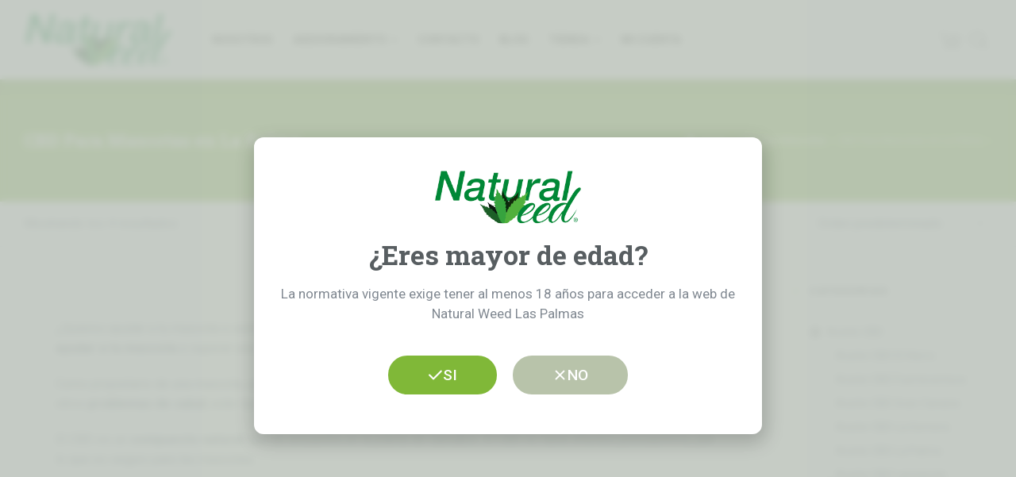

--- FILE ---
content_type: text/html; charset=UTF-8
request_url: https://naturalweedlaspalmas.com/categoria-producto/cbd-para-mascotas/cbd-mascotas-la-palma/
body_size: 25544
content:
<!doctype html>
<html lang="es" class="no-js">
<head> 
<meta charset="UTF-8" />  
<meta name="viewport" content="width=device-width, initial-scale=1, maximum-scale=5">
<link rel="profile" href="http://gmpg.org/xfn/11">
<meta name='robots' content='index, follow, max-image-preview:large, max-snippet:-1, max-video-preview:-1' />
<script type="text/javascript">/*<![CDATA[ */ 
		
		var html = document.getElementsByTagName("html")[0]; 
		html.className = html.className.replace("no-js", "js"); 
		window.onerror=function(e,f){var body = document.getElementsByTagName("body")[0]; 
			body.className = body.className.replace("rt-loading", ""); 
			var e_file = document.createElement("a");
			e_file.href = f;
			console.log( e );
			console.log( e_file.pathname );}
		/* ]]>*/</script>
		
		

	<!-- This site is optimized with the Yoast SEO plugin v26.2 - https://yoast.com/wordpress/plugins/seo/ -->
	<title>Productos con CBD para Mascotas en La Palma</title>
	<meta name="description" content="¿Tu mascota sufre de ansiedad, dolor o problemas de salud? El CBD le puede ayudar, adquiere este compuesto natural para animales en La Palma." />
	<link rel="canonical" href="https://naturalweedlaspalmas.com/categoria-producto/cbd-para-mascotas/cbd-mascotas-la-palma/" />
	<meta property="og:locale" content="es_ES" />
	<meta property="og:type" content="article" />
	<meta property="og:title" content="Productos con CBD para Mascotas en La Palma" />
	<meta property="og:description" content="¿Tu mascota sufre de ansiedad, dolor o problemas de salud? El CBD le puede ayudar, adquiere este compuesto natural para animales en La Palma." />
	<meta property="og:url" content="https://naturalweedlaspalmas.com/categoria-producto/cbd-para-mascotas/cbd-mascotas-la-palma/" />
	<meta property="og:site_name" content="Natural Weed Las Palmas" />
	<meta name="twitter:card" content="summary_large_image" />
	<script type="application/ld+json" class="yoast-schema-graph">{"@context":"https://schema.org","@graph":[{"@type":"CollectionPage","@id":"https://naturalweedlaspalmas.com/categoria-producto/cbd-para-mascotas/cbd-mascotas-la-palma/","url":"https://naturalweedlaspalmas.com/categoria-producto/cbd-para-mascotas/cbd-mascotas-la-palma/","name":"Productos con CBD para Mascotas en La Palma","isPartOf":{"@id":"https://naturalweedlaspalmas.com/#website"},"primaryImageOfPage":{"@id":"https://naturalweedlaspalmas.com/categoria-producto/cbd-para-mascotas/cbd-mascotas-la-palma/#primaryimage"},"image":{"@id":"https://naturalweedlaspalmas.com/categoria-producto/cbd-para-mascotas/cbd-mascotas-la-palma/#primaryimage"},"thumbnailUrl":"https://naturalweedlaspalmas.com/wp-content/uploads/2024/05/Trinacria-Hemp-Cbd-Oil-Pet-3-Scatolino.jpg","description":"¿Tu mascota sufre de ansiedad, dolor o problemas de salud? El CBD le puede ayudar, adquiere este compuesto natural para animales en La Palma.","breadcrumb":{"@id":"https://naturalweedlaspalmas.com/categoria-producto/cbd-para-mascotas/cbd-mascotas-la-palma/#breadcrumb"},"inLanguage":"es"},{"@type":"ImageObject","inLanguage":"es","@id":"https://naturalweedlaspalmas.com/categoria-producto/cbd-para-mascotas/cbd-mascotas-la-palma/#primaryimage","url":"https://naturalweedlaspalmas.com/wp-content/uploads/2024/05/Trinacria-Hemp-Cbd-Oil-Pet-3-Scatolino.jpg","contentUrl":"https://naturalweedlaspalmas.com/wp-content/uploads/2024/05/Trinacria-Hemp-Cbd-Oil-Pet-3-Scatolino.jpg","width":1000,"height":1000},{"@type":"BreadcrumbList","@id":"https://naturalweedlaspalmas.com/categoria-producto/cbd-para-mascotas/cbd-mascotas-la-palma/#breadcrumb","itemListElement":[{"@type":"ListItem","position":1,"name":"Portada","item":"https://naturalweedlaspalmas.com/"},{"@type":"ListItem","position":2,"name":"CBD Para Mascotas","item":"https://naturalweedlaspalmas.com/categoria-producto/cbd-para-mascotas/"},{"@type":"ListItem","position":3,"name":"CBD Para Mascotas en La Palma"}]},{"@type":"WebSite","@id":"https://naturalweedlaspalmas.com/#website","url":"https://naturalweedlaspalmas.com/","name":"Natural Weed Las Palmas","description":"Productos CBD 100% naturales, seguros y permitidos por la legislación vigente","potentialAction":[{"@type":"SearchAction","target":{"@type":"EntryPoint","urlTemplate":"https://naturalweedlaspalmas.com/?s={search_term_string}"},"query-input":{"@type":"PropertyValueSpecification","valueRequired":true,"valueName":"search_term_string"}}],"inLanguage":"es"}]}</script>
	<!-- / Yoast SEO plugin. -->


<link rel='dns-prefetch' href='//fonts.googleapis.com' />
<link rel="alternate" type="application/rss+xml" title="Natural Weed Las Palmas &raquo; Feed" href="https://naturalweedlaspalmas.com/feed/" />
<link rel="alternate" type="application/rss+xml" title="Natural Weed Las Palmas &raquo; Feed de los comentarios" href="https://naturalweedlaspalmas.com/comments/feed/" />
<link rel="alternate" type="application/rss+xml" title="Natural Weed Las Palmas &raquo; CBD Para Mascotas en La Palma Categoría Feed" href="https://naturalweedlaspalmas.com/categoria-producto/cbd-para-mascotas/cbd-mascotas-la-palma/feed/" />
<style id='wp-img-auto-sizes-contain-inline-css' type='text/css'>
img:is([sizes=auto i],[sizes^="auto," i]){contain-intrinsic-size:3000px 1500px}
/*# sourceURL=wp-img-auto-sizes-contain-inline-css */
</style>
<link rel='stylesheet' id='bootstrap-css' href='https://naturalweedlaspalmas.com/wp-content/themes/naturalife/css/bootstrap/bootstrap.css?ver=2.1.1' type='text/css' media='all' />
<link rel='stylesheet' id='naturalife-style-all-css' href='https://naturalweedlaspalmas.com/wp-content/themes/naturalife/css/style.css?ver=2.1.1' type='text/css' media='all' />
<link rel='stylesheet' id='woocommerce-css' href='https://naturalweedlaspalmas.com/wp-content/themes/naturalife/css/woocommerce/woocommerce.css?ver=2.1.1' type='text/css' media='all' />
<link rel='stylesheet' id='fontello-css' href='https://naturalweedlaspalmas.com/wp-content/themes/naturalife/css/fontello/css/fontello.css?ver=2.1.1' type='text/css' media='all' />
<link rel='stylesheet' id='jquery-owl-carousel-css' href='https://naturalweedlaspalmas.com/wp-content/themes/naturalife/css/owl-carousel-min.css?ver=2.1.1' type='text/css' media='all' />
<link rel='stylesheet' id='lightgallery-css' href='https://naturalweedlaspalmas.com/wp-content/themes/naturalife/css/lightgallery-min.css?ver=2.1.1' type='text/css' media='all' />
<link rel='stylesheet' id='naturalife-theme-style-css' href='https://naturalweedlaspalmas.com/wp-content/themes/naturalife-child/style.css?ver=6.9' type='text/css' media='all' />
<link rel='stylesheet' id='naturalife-dynamic-css' href='https://naturalweedlaspalmas.com/wp-content/uploads/naturalife/dynamic-style.css?ver=251024172848' type='text/css' media='all' />
<style id='wp-emoji-styles-inline-css' type='text/css'>

	img.wp-smiley, img.emoji {
		display: inline !important;
		border: none !important;
		box-shadow: none !important;
		height: 1em !important;
		width: 1em !important;
		margin: 0 0.07em !important;
		vertical-align: -0.1em !important;
		background: none !important;
		padding: 0 !important;
	}
/*# sourceURL=wp-emoji-styles-inline-css */
</style>
<link rel='stylesheet' id='wp-block-library-css' href='https://naturalweedlaspalmas.com/wp-includes/css/dist/block-library/style.min.css?ver=6.9' type='text/css' media='all' />
<link rel='stylesheet' id='wc-blocks-style-css' href='https://naturalweedlaspalmas.com/wp-content/plugins/woocommerce/assets/client/blocks/wc-blocks.css?ver=wc-10.3.3' type='text/css' media='all' />
<style id='global-styles-inline-css' type='text/css'>
:root{--wp--preset--aspect-ratio--square: 1;--wp--preset--aspect-ratio--4-3: 4/3;--wp--preset--aspect-ratio--3-4: 3/4;--wp--preset--aspect-ratio--3-2: 3/2;--wp--preset--aspect-ratio--2-3: 2/3;--wp--preset--aspect-ratio--16-9: 16/9;--wp--preset--aspect-ratio--9-16: 9/16;--wp--preset--color--black: #000000;--wp--preset--color--cyan-bluish-gray: #abb8c3;--wp--preset--color--white: #ffffff;--wp--preset--color--pale-pink: #f78da7;--wp--preset--color--vivid-red: #cf2e2e;--wp--preset--color--luminous-vivid-orange: #ff6900;--wp--preset--color--luminous-vivid-amber: #fcb900;--wp--preset--color--light-green-cyan: #7bdcb5;--wp--preset--color--vivid-green-cyan: #00d084;--wp--preset--color--pale-cyan-blue: #8ed1fc;--wp--preset--color--vivid-cyan-blue: #0693e3;--wp--preset--color--vivid-purple: #9b51e0;--wp--preset--gradient--vivid-cyan-blue-to-vivid-purple: linear-gradient(135deg,rgb(6,147,227) 0%,rgb(155,81,224) 100%);--wp--preset--gradient--light-green-cyan-to-vivid-green-cyan: linear-gradient(135deg,rgb(122,220,180) 0%,rgb(0,208,130) 100%);--wp--preset--gradient--luminous-vivid-amber-to-luminous-vivid-orange: linear-gradient(135deg,rgb(252,185,0) 0%,rgb(255,105,0) 100%);--wp--preset--gradient--luminous-vivid-orange-to-vivid-red: linear-gradient(135deg,rgb(255,105,0) 0%,rgb(207,46,46) 100%);--wp--preset--gradient--very-light-gray-to-cyan-bluish-gray: linear-gradient(135deg,rgb(238,238,238) 0%,rgb(169,184,195) 100%);--wp--preset--gradient--cool-to-warm-spectrum: linear-gradient(135deg,rgb(74,234,220) 0%,rgb(151,120,209) 20%,rgb(207,42,186) 40%,rgb(238,44,130) 60%,rgb(251,105,98) 80%,rgb(254,248,76) 100%);--wp--preset--gradient--blush-light-purple: linear-gradient(135deg,rgb(255,206,236) 0%,rgb(152,150,240) 100%);--wp--preset--gradient--blush-bordeaux: linear-gradient(135deg,rgb(254,205,165) 0%,rgb(254,45,45) 50%,rgb(107,0,62) 100%);--wp--preset--gradient--luminous-dusk: linear-gradient(135deg,rgb(255,203,112) 0%,rgb(199,81,192) 50%,rgb(65,88,208) 100%);--wp--preset--gradient--pale-ocean: linear-gradient(135deg,rgb(255,245,203) 0%,rgb(182,227,212) 50%,rgb(51,167,181) 100%);--wp--preset--gradient--electric-grass: linear-gradient(135deg,rgb(202,248,128) 0%,rgb(113,206,126) 100%);--wp--preset--gradient--midnight: linear-gradient(135deg,rgb(2,3,129) 0%,rgb(40,116,252) 100%);--wp--preset--font-size--small: 13px;--wp--preset--font-size--medium: 20px;--wp--preset--font-size--large: 36px;--wp--preset--font-size--x-large: 42px;--wp--preset--spacing--20: 0.44rem;--wp--preset--spacing--30: 0.67rem;--wp--preset--spacing--40: 1rem;--wp--preset--spacing--50: 1.5rem;--wp--preset--spacing--60: 2.25rem;--wp--preset--spacing--70: 3.38rem;--wp--preset--spacing--80: 5.06rem;--wp--preset--shadow--natural: 6px 6px 9px rgba(0, 0, 0, 0.2);--wp--preset--shadow--deep: 12px 12px 50px rgba(0, 0, 0, 0.4);--wp--preset--shadow--sharp: 6px 6px 0px rgba(0, 0, 0, 0.2);--wp--preset--shadow--outlined: 6px 6px 0px -3px rgb(255, 255, 255), 6px 6px rgb(0, 0, 0);--wp--preset--shadow--crisp: 6px 6px 0px rgb(0, 0, 0);}:where(.is-layout-flex){gap: 0.5em;}:where(.is-layout-grid){gap: 0.5em;}body .is-layout-flex{display: flex;}.is-layout-flex{flex-wrap: wrap;align-items: center;}.is-layout-flex > :is(*, div){margin: 0;}body .is-layout-grid{display: grid;}.is-layout-grid > :is(*, div){margin: 0;}:where(.wp-block-columns.is-layout-flex){gap: 2em;}:where(.wp-block-columns.is-layout-grid){gap: 2em;}:where(.wp-block-post-template.is-layout-flex){gap: 1.25em;}:where(.wp-block-post-template.is-layout-grid){gap: 1.25em;}.has-black-color{color: var(--wp--preset--color--black) !important;}.has-cyan-bluish-gray-color{color: var(--wp--preset--color--cyan-bluish-gray) !important;}.has-white-color{color: var(--wp--preset--color--white) !important;}.has-pale-pink-color{color: var(--wp--preset--color--pale-pink) !important;}.has-vivid-red-color{color: var(--wp--preset--color--vivid-red) !important;}.has-luminous-vivid-orange-color{color: var(--wp--preset--color--luminous-vivid-orange) !important;}.has-luminous-vivid-amber-color{color: var(--wp--preset--color--luminous-vivid-amber) !important;}.has-light-green-cyan-color{color: var(--wp--preset--color--light-green-cyan) !important;}.has-vivid-green-cyan-color{color: var(--wp--preset--color--vivid-green-cyan) !important;}.has-pale-cyan-blue-color{color: var(--wp--preset--color--pale-cyan-blue) !important;}.has-vivid-cyan-blue-color{color: var(--wp--preset--color--vivid-cyan-blue) !important;}.has-vivid-purple-color{color: var(--wp--preset--color--vivid-purple) !important;}.has-black-background-color{background-color: var(--wp--preset--color--black) !important;}.has-cyan-bluish-gray-background-color{background-color: var(--wp--preset--color--cyan-bluish-gray) !important;}.has-white-background-color{background-color: var(--wp--preset--color--white) !important;}.has-pale-pink-background-color{background-color: var(--wp--preset--color--pale-pink) !important;}.has-vivid-red-background-color{background-color: var(--wp--preset--color--vivid-red) !important;}.has-luminous-vivid-orange-background-color{background-color: var(--wp--preset--color--luminous-vivid-orange) !important;}.has-luminous-vivid-amber-background-color{background-color: var(--wp--preset--color--luminous-vivid-amber) !important;}.has-light-green-cyan-background-color{background-color: var(--wp--preset--color--light-green-cyan) !important;}.has-vivid-green-cyan-background-color{background-color: var(--wp--preset--color--vivid-green-cyan) !important;}.has-pale-cyan-blue-background-color{background-color: var(--wp--preset--color--pale-cyan-blue) !important;}.has-vivid-cyan-blue-background-color{background-color: var(--wp--preset--color--vivid-cyan-blue) !important;}.has-vivid-purple-background-color{background-color: var(--wp--preset--color--vivid-purple) !important;}.has-black-border-color{border-color: var(--wp--preset--color--black) !important;}.has-cyan-bluish-gray-border-color{border-color: var(--wp--preset--color--cyan-bluish-gray) !important;}.has-white-border-color{border-color: var(--wp--preset--color--white) !important;}.has-pale-pink-border-color{border-color: var(--wp--preset--color--pale-pink) !important;}.has-vivid-red-border-color{border-color: var(--wp--preset--color--vivid-red) !important;}.has-luminous-vivid-orange-border-color{border-color: var(--wp--preset--color--luminous-vivid-orange) !important;}.has-luminous-vivid-amber-border-color{border-color: var(--wp--preset--color--luminous-vivid-amber) !important;}.has-light-green-cyan-border-color{border-color: var(--wp--preset--color--light-green-cyan) !important;}.has-vivid-green-cyan-border-color{border-color: var(--wp--preset--color--vivid-green-cyan) !important;}.has-pale-cyan-blue-border-color{border-color: var(--wp--preset--color--pale-cyan-blue) !important;}.has-vivid-cyan-blue-border-color{border-color: var(--wp--preset--color--vivid-cyan-blue) !important;}.has-vivid-purple-border-color{border-color: var(--wp--preset--color--vivid-purple) !important;}.has-vivid-cyan-blue-to-vivid-purple-gradient-background{background: var(--wp--preset--gradient--vivid-cyan-blue-to-vivid-purple) !important;}.has-light-green-cyan-to-vivid-green-cyan-gradient-background{background: var(--wp--preset--gradient--light-green-cyan-to-vivid-green-cyan) !important;}.has-luminous-vivid-amber-to-luminous-vivid-orange-gradient-background{background: var(--wp--preset--gradient--luminous-vivid-amber-to-luminous-vivid-orange) !important;}.has-luminous-vivid-orange-to-vivid-red-gradient-background{background: var(--wp--preset--gradient--luminous-vivid-orange-to-vivid-red) !important;}.has-very-light-gray-to-cyan-bluish-gray-gradient-background{background: var(--wp--preset--gradient--very-light-gray-to-cyan-bluish-gray) !important;}.has-cool-to-warm-spectrum-gradient-background{background: var(--wp--preset--gradient--cool-to-warm-spectrum) !important;}.has-blush-light-purple-gradient-background{background: var(--wp--preset--gradient--blush-light-purple) !important;}.has-blush-bordeaux-gradient-background{background: var(--wp--preset--gradient--blush-bordeaux) !important;}.has-luminous-dusk-gradient-background{background: var(--wp--preset--gradient--luminous-dusk) !important;}.has-pale-ocean-gradient-background{background: var(--wp--preset--gradient--pale-ocean) !important;}.has-electric-grass-gradient-background{background: var(--wp--preset--gradient--electric-grass) !important;}.has-midnight-gradient-background{background: var(--wp--preset--gradient--midnight) !important;}.has-small-font-size{font-size: var(--wp--preset--font-size--small) !important;}.has-medium-font-size{font-size: var(--wp--preset--font-size--medium) !important;}.has-large-font-size{font-size: var(--wp--preset--font-size--large) !important;}.has-x-large-font-size{font-size: var(--wp--preset--font-size--x-large) !important;}
/*# sourceURL=global-styles-inline-css */
</style>

<style id='classic-theme-styles-inline-css' type='text/css'>
/*! This file is auto-generated */
.wp-block-button__link{color:#fff;background-color:#32373c;border-radius:9999px;box-shadow:none;text-decoration:none;padding:calc(.667em + 2px) calc(1.333em + 2px);font-size:1.125em}.wp-block-file__button{background:#32373c;color:#fff;text-decoration:none}
/*# sourceURL=/wp-includes/css/classic-themes.min.css */
</style>
<link rel='stylesheet' id='contact-form-7-css' href='https://naturalweedlaspalmas.com/wp-content/plugins/contact-form-7/includes/css/styles.css?ver=6.1.2' type='text/css' media='all' />
<style id='woocommerce-inline-inline-css' type='text/css'>
.woocommerce form .form-row .required { visibility: visible; }
/*# sourceURL=woocommerce-inline-inline-css */
</style>
<link rel='stylesheet' id='brands-styles-css' href='https://naturalweedlaspalmas.com/wp-content/plugins/woocommerce/assets/css/brands.css?ver=10.3.3' type='text/css' media='all' />
<link rel='stylesheet' id='elementor-frontend-css' href='https://naturalweedlaspalmas.com/wp-content/uploads/elementor/css/custom-frontend.min.css?ver=1768410957' type='text/css' media='all' />
<link rel='stylesheet' id='widget-image-css' href='https://naturalweedlaspalmas.com/wp-content/plugins/elementor/assets/css/widget-image.min.css?ver=3.32.5' type='text/css' media='all' />
<link rel='stylesheet' id='widget-heading-css' href='https://naturalweedlaspalmas.com/wp-content/plugins/elementor/assets/css/widget-heading.min.css?ver=3.32.5' type='text/css' media='all' />
<link rel='stylesheet' id='e-animation-slideInLeft-css' href='https://naturalweedlaspalmas.com/wp-content/plugins/elementor/assets/lib/animations/styles/slideInLeft.min.css?ver=3.32.5' type='text/css' media='all' />
<link rel='stylesheet' id='e-popup-css' href='https://naturalweedlaspalmas.com/wp-content/plugins/elementor-pro/assets/css/conditionals/popup.min.css?ver=3.32.3' type='text/css' media='all' />
<link rel='stylesheet' id='elementor-icons-css' href='https://naturalweedlaspalmas.com/wp-content/plugins/elementor/assets/lib/eicons/css/elementor-icons.min.css?ver=5.44.0' type='text/css' media='all' />
<link rel='stylesheet' id='elementor-post-5-css' href='https://naturalweedlaspalmas.com/wp-content/uploads/elementor/css/post-5.css?ver=1768410958' type='text/css' media='all' />
<link rel='stylesheet' id='elementor-post-7055-css' href='https://naturalweedlaspalmas.com/wp-content/uploads/elementor/css/post-7055.css?ver=1768410958' type='text/css' media='all' />
<link rel='stylesheet' id='naturalife-google-fonts-css' href='//fonts.googleapis.com/css?family=Roboto+Slab%3A700%7CRoboto%3Aregular%2C500%2C400i%2C700%7CCaveat%3A700&#038;subset=latin&#038;ver=1.0.0' type='text/css' media='all' />
<link rel='stylesheet' id='moove_gdpr_frontend-css' href='https://naturalweedlaspalmas.com/wp-content/plugins/gdpr-cookie-compliance/dist/styles/gdpr-main-nf.css?ver=5.0.9' type='text/css' media='all' />
<style id='moove_gdpr_frontend-inline-css' type='text/css'>
				#moove_gdpr_cookie_modal .moove-gdpr-modal-content .moove-gdpr-tab-main h3.tab-title, 
				#moove_gdpr_cookie_modal .moove-gdpr-modal-content .moove-gdpr-tab-main span.tab-title,
				#moove_gdpr_cookie_modal .moove-gdpr-modal-content .moove-gdpr-modal-left-content #moove-gdpr-menu li a, 
				#moove_gdpr_cookie_modal .moove-gdpr-modal-content .moove-gdpr-modal-left-content #moove-gdpr-menu li button,
				#moove_gdpr_cookie_modal .moove-gdpr-modal-content .moove-gdpr-modal-left-content .moove-gdpr-branding-cnt a,
				#moove_gdpr_cookie_modal .moove-gdpr-modal-content .moove-gdpr-modal-footer-content .moove-gdpr-button-holder a.mgbutton, 
				#moove_gdpr_cookie_modal .moove-gdpr-modal-content .moove-gdpr-modal-footer-content .moove-gdpr-button-holder button.mgbutton,
				#moove_gdpr_cookie_modal .cookie-switch .cookie-slider:after, 
				#moove_gdpr_cookie_modal .cookie-switch .slider:after, 
				#moove_gdpr_cookie_modal .switch .cookie-slider:after, 
				#moove_gdpr_cookie_modal .switch .slider:after,
				#moove_gdpr_cookie_info_bar .moove-gdpr-info-bar-container .moove-gdpr-info-bar-content p, 
				#moove_gdpr_cookie_info_bar .moove-gdpr-info-bar-container .moove-gdpr-info-bar-content p a,
				#moove_gdpr_cookie_info_bar .moove-gdpr-info-bar-container .moove-gdpr-info-bar-content a.mgbutton, 
				#moove_gdpr_cookie_info_bar .moove-gdpr-info-bar-container .moove-gdpr-info-bar-content button.mgbutton,
				#moove_gdpr_cookie_modal .moove-gdpr-modal-content .moove-gdpr-tab-main .moove-gdpr-tab-main-content h1, 
				#moove_gdpr_cookie_modal .moove-gdpr-modal-content .moove-gdpr-tab-main .moove-gdpr-tab-main-content h2, 
				#moove_gdpr_cookie_modal .moove-gdpr-modal-content .moove-gdpr-tab-main .moove-gdpr-tab-main-content h3, 
				#moove_gdpr_cookie_modal .moove-gdpr-modal-content .moove-gdpr-tab-main .moove-gdpr-tab-main-content h4, 
				#moove_gdpr_cookie_modal .moove-gdpr-modal-content .moove-gdpr-tab-main .moove-gdpr-tab-main-content h5, 
				#moove_gdpr_cookie_modal .moove-gdpr-modal-content .moove-gdpr-tab-main .moove-gdpr-tab-main-content h6,
				#moove_gdpr_cookie_modal .moove-gdpr-modal-content.moove_gdpr_modal_theme_v2 .moove-gdpr-modal-title .tab-title,
				#moove_gdpr_cookie_modal .moove-gdpr-modal-content.moove_gdpr_modal_theme_v2 .moove-gdpr-tab-main h3.tab-title, 
				#moove_gdpr_cookie_modal .moove-gdpr-modal-content.moove_gdpr_modal_theme_v2 .moove-gdpr-tab-main span.tab-title,
				#moove_gdpr_cookie_modal .moove-gdpr-modal-content.moove_gdpr_modal_theme_v2 .moove-gdpr-branding-cnt a {
					font-weight: inherit				}
			#moove_gdpr_cookie_modal,#moove_gdpr_cookie_info_bar,.gdpr_cookie_settings_shortcode_content{font-family:inherit}#moove_gdpr_save_popup_settings_button{background-color:#373737;color:#fff}#moove_gdpr_save_popup_settings_button:hover{background-color:#000}#moove_gdpr_cookie_info_bar .moove-gdpr-info-bar-container .moove-gdpr-info-bar-content a.mgbutton,#moove_gdpr_cookie_info_bar .moove-gdpr-info-bar-container .moove-gdpr-info-bar-content button.mgbutton{background-color:#84be38}#moove_gdpr_cookie_modal .moove-gdpr-modal-content .moove-gdpr-modal-footer-content .moove-gdpr-button-holder a.mgbutton,#moove_gdpr_cookie_modal .moove-gdpr-modal-content .moove-gdpr-modal-footer-content .moove-gdpr-button-holder button.mgbutton,.gdpr_cookie_settings_shortcode_content .gdpr-shr-button.button-green{background-color:#84be38;border-color:#84be38}#moove_gdpr_cookie_modal .moove-gdpr-modal-content .moove-gdpr-modal-footer-content .moove-gdpr-button-holder a.mgbutton:hover,#moove_gdpr_cookie_modal .moove-gdpr-modal-content .moove-gdpr-modal-footer-content .moove-gdpr-button-holder button.mgbutton:hover,.gdpr_cookie_settings_shortcode_content .gdpr-shr-button.button-green:hover{background-color:#fff;color:#84be38}#moove_gdpr_cookie_modal .moove-gdpr-modal-content .moove-gdpr-modal-close i,#moove_gdpr_cookie_modal .moove-gdpr-modal-content .moove-gdpr-modal-close span.gdpr-icon{background-color:#84be38;border:1px solid #84be38}#moove_gdpr_cookie_info_bar span.moove-gdpr-infobar-allow-all.focus-g,#moove_gdpr_cookie_info_bar span.moove-gdpr-infobar-allow-all:focus,#moove_gdpr_cookie_info_bar button.moove-gdpr-infobar-allow-all.focus-g,#moove_gdpr_cookie_info_bar button.moove-gdpr-infobar-allow-all:focus,#moove_gdpr_cookie_info_bar span.moove-gdpr-infobar-reject-btn.focus-g,#moove_gdpr_cookie_info_bar span.moove-gdpr-infobar-reject-btn:focus,#moove_gdpr_cookie_info_bar button.moove-gdpr-infobar-reject-btn.focus-g,#moove_gdpr_cookie_info_bar button.moove-gdpr-infobar-reject-btn:focus,#moove_gdpr_cookie_info_bar span.change-settings-button.focus-g,#moove_gdpr_cookie_info_bar span.change-settings-button:focus,#moove_gdpr_cookie_info_bar button.change-settings-button.focus-g,#moove_gdpr_cookie_info_bar button.change-settings-button:focus{-webkit-box-shadow:0 0 1px 3px #84be38;-moz-box-shadow:0 0 1px 3px #84be38;box-shadow:0 0 1px 3px #84be38}#moove_gdpr_cookie_modal .moove-gdpr-modal-content .moove-gdpr-modal-close i:hover,#moove_gdpr_cookie_modal .moove-gdpr-modal-content .moove-gdpr-modal-close span.gdpr-icon:hover,#moove_gdpr_cookie_info_bar span[data-href]>u.change-settings-button{color:#84be38}#moove_gdpr_cookie_modal .moove-gdpr-modal-content .moove-gdpr-modal-left-content #moove-gdpr-menu li.menu-item-selected a span.gdpr-icon,#moove_gdpr_cookie_modal .moove-gdpr-modal-content .moove-gdpr-modal-left-content #moove-gdpr-menu li.menu-item-selected button span.gdpr-icon{color:inherit}#moove_gdpr_cookie_modal .moove-gdpr-modal-content .moove-gdpr-modal-left-content #moove-gdpr-menu li a span.gdpr-icon,#moove_gdpr_cookie_modal .moove-gdpr-modal-content .moove-gdpr-modal-left-content #moove-gdpr-menu li button span.gdpr-icon{color:inherit}#moove_gdpr_cookie_modal .gdpr-acc-link{line-height:0;font-size:0;color:transparent;position:absolute}#moove_gdpr_cookie_modal .moove-gdpr-modal-content .moove-gdpr-modal-close:hover i,#moove_gdpr_cookie_modal .moove-gdpr-modal-content .moove-gdpr-modal-left-content #moove-gdpr-menu li a,#moove_gdpr_cookie_modal .moove-gdpr-modal-content .moove-gdpr-modal-left-content #moove-gdpr-menu li button,#moove_gdpr_cookie_modal .moove-gdpr-modal-content .moove-gdpr-modal-left-content #moove-gdpr-menu li button i,#moove_gdpr_cookie_modal .moove-gdpr-modal-content .moove-gdpr-modal-left-content #moove-gdpr-menu li a i,#moove_gdpr_cookie_modal .moove-gdpr-modal-content .moove-gdpr-tab-main .moove-gdpr-tab-main-content a:hover,#moove_gdpr_cookie_info_bar.moove-gdpr-dark-scheme .moove-gdpr-info-bar-container .moove-gdpr-info-bar-content a.mgbutton:hover,#moove_gdpr_cookie_info_bar.moove-gdpr-dark-scheme .moove-gdpr-info-bar-container .moove-gdpr-info-bar-content button.mgbutton:hover,#moove_gdpr_cookie_info_bar.moove-gdpr-dark-scheme .moove-gdpr-info-bar-container .moove-gdpr-info-bar-content a:hover,#moove_gdpr_cookie_info_bar.moove-gdpr-dark-scheme .moove-gdpr-info-bar-container .moove-gdpr-info-bar-content button:hover,#moove_gdpr_cookie_info_bar.moove-gdpr-dark-scheme .moove-gdpr-info-bar-container .moove-gdpr-info-bar-content span.change-settings-button:hover,#moove_gdpr_cookie_info_bar.moove-gdpr-dark-scheme .moove-gdpr-info-bar-container .moove-gdpr-info-bar-content button.change-settings-button:hover,#moove_gdpr_cookie_info_bar.moove-gdpr-dark-scheme .moove-gdpr-info-bar-container .moove-gdpr-info-bar-content u.change-settings-button:hover,#moove_gdpr_cookie_info_bar span[data-href]>u.change-settings-button,#moove_gdpr_cookie_info_bar.moove-gdpr-dark-scheme .moove-gdpr-info-bar-container .moove-gdpr-info-bar-content a.mgbutton.focus-g,#moove_gdpr_cookie_info_bar.moove-gdpr-dark-scheme .moove-gdpr-info-bar-container .moove-gdpr-info-bar-content button.mgbutton.focus-g,#moove_gdpr_cookie_info_bar.moove-gdpr-dark-scheme .moove-gdpr-info-bar-container .moove-gdpr-info-bar-content a.focus-g,#moove_gdpr_cookie_info_bar.moove-gdpr-dark-scheme .moove-gdpr-info-bar-container .moove-gdpr-info-bar-content button.focus-g,#moove_gdpr_cookie_info_bar.moove-gdpr-dark-scheme .moove-gdpr-info-bar-container .moove-gdpr-info-bar-content a.mgbutton:focus,#moove_gdpr_cookie_info_bar.moove-gdpr-dark-scheme .moove-gdpr-info-bar-container .moove-gdpr-info-bar-content button.mgbutton:focus,#moove_gdpr_cookie_info_bar.moove-gdpr-dark-scheme .moove-gdpr-info-bar-container .moove-gdpr-info-bar-content a:focus,#moove_gdpr_cookie_info_bar.moove-gdpr-dark-scheme .moove-gdpr-info-bar-container .moove-gdpr-info-bar-content button:focus,#moove_gdpr_cookie_info_bar.moove-gdpr-dark-scheme .moove-gdpr-info-bar-container .moove-gdpr-info-bar-content span.change-settings-button.focus-g,span.change-settings-button:focus,button.change-settings-button.focus-g,button.change-settings-button:focus,#moove_gdpr_cookie_info_bar.moove-gdpr-dark-scheme .moove-gdpr-info-bar-container .moove-gdpr-info-bar-content u.change-settings-button.focus-g,#moove_gdpr_cookie_info_bar.moove-gdpr-dark-scheme .moove-gdpr-info-bar-container .moove-gdpr-info-bar-content u.change-settings-button:focus{color:#84be38}#moove_gdpr_cookie_modal .moove-gdpr-branding.focus-g span,#moove_gdpr_cookie_modal .moove-gdpr-modal-content .moove-gdpr-tab-main a.focus-g,#moove_gdpr_cookie_modal .moove-gdpr-modal-content .moove-gdpr-tab-main .gdpr-cd-details-toggle.focus-g{color:#84be38}#moove_gdpr_cookie_modal.gdpr_lightbox-hide{display:none}
/*# sourceURL=moove_gdpr_frontend-inline-css */
</style>
<script type="text/javascript" src="https://naturalweedlaspalmas.com/wp-includes/js/jquery/jquery.min.js?ver=3.7.1" id="jquery-core-js"></script>
<script type="text/javascript" src="https://naturalweedlaspalmas.com/wp-includes/js/jquery/jquery-migrate.min.js?ver=3.4.1" id="jquery-migrate-js"></script>
<script type="text/javascript" src="https://naturalweedlaspalmas.com/wp-content/plugins/woocommerce/assets/js/jquery-blockui/jquery.blockUI.min.js?ver=2.7.0-wc.10.3.3" id="wc-jquery-blockui-js" defer="defer" data-wp-strategy="defer"></script>
<script type="text/javascript" id="wc-add-to-cart-js-extra">
/* <![CDATA[ */
var wc_add_to_cart_params = {"ajax_url":"/wp-admin/admin-ajax.php","wc_ajax_url":"/?wc-ajax=%%endpoint%%","i18n_view_cart":"Ver carrito","cart_url":"https://naturalweedlaspalmas.com/carrito/","is_cart":"","cart_redirect_after_add":"no"};
//# sourceURL=wc-add-to-cart-js-extra
/* ]]> */
</script>
<script type="text/javascript" src="https://naturalweedlaspalmas.com/wp-content/plugins/woocommerce/assets/js/frontend/add-to-cart.min.js?ver=10.3.3" id="wc-add-to-cart-js" defer="defer" data-wp-strategy="defer"></script>
<script type="text/javascript" src="https://naturalweedlaspalmas.com/wp-content/plugins/woocommerce/assets/js/js-cookie/js.cookie.min.js?ver=2.1.4-wc.10.3.3" id="wc-js-cookie-js" defer="defer" data-wp-strategy="defer"></script>
<script type="text/javascript" id="woocommerce-js-extra">
/* <![CDATA[ */
var woocommerce_params = {"ajax_url":"/wp-admin/admin-ajax.php","wc_ajax_url":"/?wc-ajax=%%endpoint%%","i18n_password_show":"Mostrar contrase\u00f1a","i18n_password_hide":"Ocultar contrase\u00f1a"};
//# sourceURL=woocommerce-js-extra
/* ]]> */
</script>
<script type="text/javascript" src="https://naturalweedlaspalmas.com/wp-content/plugins/woocommerce/assets/js/frontend/woocommerce.min.js?ver=10.3.3" id="woocommerce-js" defer="defer" data-wp-strategy="defer"></script>
<script type="text/javascript" src="https://naturalweedlaspalmas.com/wp-content/themes/naturalife/js/modernizr-min.js?ver=2.1.1" id="modernizr-js"></script>
<script type="text/javascript" id="wc-cart-fragments-js-extra">
/* <![CDATA[ */
var wc_cart_fragments_params = {"ajax_url":"/wp-admin/admin-ajax.php","wc_ajax_url":"/?wc-ajax=%%endpoint%%","cart_hash_key":"wc_cart_hash_4bfe003a93b1c29f0598cf5f06ffc1c3","fragment_name":"wc_fragments_4bfe003a93b1c29f0598cf5f06ffc1c3","request_timeout":"5000"};
//# sourceURL=wc-cart-fragments-js-extra
/* ]]> */
</script>
<script type="text/javascript" src="https://naturalweedlaspalmas.com/wp-content/plugins/woocommerce/assets/js/frontend/cart-fragments.min.js?ver=10.3.3" id="wc-cart-fragments-js" defer="defer" data-wp-strategy="defer"></script>
<link rel="https://api.w.org/" href="https://naturalweedlaspalmas.com/wp-json/" /><link rel="alternate" title="JSON" type="application/json" href="https://naturalweedlaspalmas.com/wp-json/wp/v2/product_cat/102" /><link rel="EditURI" type="application/rsd+xml" title="RSD" href="https://naturalweedlaspalmas.com/xmlrpc.php?rsd" />
<meta name="generator" content="WordPress 6.9" />
<meta name="generator" content="WooCommerce 10.3.3" />
<!-- Global site tag (gtag.js) - Google Analytics -->
<script async src="https://www.googletagmanager.com/gtag/js?id=G-6V47WQ6V1P"></script>
<script>
  window.dataLayer = window.dataLayer || [];
  function gtag(){dataLayer.push(arguments);}
  gtag('js', new Date());

  gtag('config', 'G-6V47WQ6V1P');
</script>
<meta name="google-site-verification" content="dBQNJ61t8DXac8hEOFuLUK7pZ5bE-VL8C8PywNrsY_Y" /><meta name="generator" content="Powered by NaturaLife Health &amp; Organic WordPress Theme CT:1 TV:2.1.1 PV:2.1" />
	<noscript><style>.woocommerce-product-gallery{ opacity: 1 !important; }</style></noscript>
	<meta name="generator" content="Elementor 3.32.5; features: additional_custom_breakpoints; settings: css_print_method-external, google_font-enabled, font_display-auto">
			<style>
				.e-con.e-parent:nth-of-type(n+4):not(.e-lazyloaded):not(.e-no-lazyload),
				.e-con.e-parent:nth-of-type(n+4):not(.e-lazyloaded):not(.e-no-lazyload) * {
					background-image: none !important;
				}
				@media screen and (max-height: 1024px) {
					.e-con.e-parent:nth-of-type(n+3):not(.e-lazyloaded):not(.e-no-lazyload),
					.e-con.e-parent:nth-of-type(n+3):not(.e-lazyloaded):not(.e-no-lazyload) * {
						background-image: none !important;
					}
				}
				@media screen and (max-height: 640px) {
					.e-con.e-parent:nth-of-type(n+2):not(.e-lazyloaded):not(.e-no-lazyload),
					.e-con.e-parent:nth-of-type(n+2):not(.e-lazyloaded):not(.e-no-lazyload) * {
						background-image: none !important;
					}
				}
			</style>
			<meta name="generator" content="Powered by Slider Revolution 6.7.23 - responsive, Mobile-Friendly Slider Plugin for WordPress with comfortable drag and drop interface." />
<link rel="icon" href="https://naturalweedlaspalmas.com/wp-content/uploads/2021/10/cropped-favicon-natural-weed-las-palmas-1-32x32.png" sizes="32x32" />
<link rel="icon" href="https://naturalweedlaspalmas.com/wp-content/uploads/2021/10/cropped-favicon-natural-weed-las-palmas-1-192x192.png" sizes="192x192" />
<link rel="apple-touch-icon" href="https://naturalweedlaspalmas.com/wp-content/uploads/2021/10/cropped-favicon-natural-weed-las-palmas-1-180x180.png" />
<meta name="msapplication-TileImage" content="https://naturalweedlaspalmas.com/wp-content/uploads/2021/10/cropped-favicon-natural-weed-las-palmas-1-270x270.png" />
<script>function setREVStartSize(e){
			//window.requestAnimationFrame(function() {
				window.RSIW = window.RSIW===undefined ? window.innerWidth : window.RSIW;
				window.RSIH = window.RSIH===undefined ? window.innerHeight : window.RSIH;
				try {
					var pw = document.getElementById(e.c).parentNode.offsetWidth,
						newh;
					pw = pw===0 || isNaN(pw) || (e.l=="fullwidth" || e.layout=="fullwidth") ? window.RSIW : pw;
					e.tabw = e.tabw===undefined ? 0 : parseInt(e.tabw);
					e.thumbw = e.thumbw===undefined ? 0 : parseInt(e.thumbw);
					e.tabh = e.tabh===undefined ? 0 : parseInt(e.tabh);
					e.thumbh = e.thumbh===undefined ? 0 : parseInt(e.thumbh);
					e.tabhide = e.tabhide===undefined ? 0 : parseInt(e.tabhide);
					e.thumbhide = e.thumbhide===undefined ? 0 : parseInt(e.thumbhide);
					e.mh = e.mh===undefined || e.mh=="" || e.mh==="auto" ? 0 : parseInt(e.mh,0);
					if(e.layout==="fullscreen" || e.l==="fullscreen")
						newh = Math.max(e.mh,window.RSIH);
					else{
						e.gw = Array.isArray(e.gw) ? e.gw : [e.gw];
						for (var i in e.rl) if (e.gw[i]===undefined || e.gw[i]===0) e.gw[i] = e.gw[i-1];
						e.gh = e.el===undefined || e.el==="" || (Array.isArray(e.el) && e.el.length==0)? e.gh : e.el;
						e.gh = Array.isArray(e.gh) ? e.gh : [e.gh];
						for (var i in e.rl) if (e.gh[i]===undefined || e.gh[i]===0) e.gh[i] = e.gh[i-1];
											
						var nl = new Array(e.rl.length),
							ix = 0,
							sl;
						e.tabw = e.tabhide>=pw ? 0 : e.tabw;
						e.thumbw = e.thumbhide>=pw ? 0 : e.thumbw;
						e.tabh = e.tabhide>=pw ? 0 : e.tabh;
						e.thumbh = e.thumbhide>=pw ? 0 : e.thumbh;
						for (var i in e.rl) nl[i] = e.rl[i]<window.RSIW ? 0 : e.rl[i];
						sl = nl[0];
						for (var i in nl) if (sl>nl[i] && nl[i]>0) { sl = nl[i]; ix=i;}
						var m = pw>(e.gw[ix]+e.tabw+e.thumbw) ? 1 : (pw-(e.tabw+e.thumbw)) / (e.gw[ix]);
						newh =  (e.gh[ix] * m) + (e.tabh + e.thumbh);
					}
					var el = document.getElementById(e.c);
					if (el!==null && el) el.style.height = newh+"px";
					el = document.getElementById(e.c+"_wrapper");
					if (el!==null && el) {
						el.style.height = newh+"px";
						el.style.display = "block";
					}
				} catch(e){
					console.log("Failure at Presize of Slider:" + e)
				}
			//});
		  };</script>
<link rel='stylesheet' id='rs-plugin-settings-css' href='//naturalweedlaspalmas.com/wp-content/plugins/revslider/sr6/assets/css/rs6.css?ver=6.7.23' type='text/css' media='all' />
<style id='rs-plugin-settings-inline-css' type='text/css'>
#rs-demo-id {}
/*# sourceURL=rs-plugin-settings-inline-css */
</style>
</head>
<body class="archive tax-product_cat term-cbd-mascotas-la-palma term-102 wp-theme-naturalife wp-child-theme-naturalife-child theme-naturalife woocommerce woocommerce-page woocommerce-no-js rt-loading rt-loading-active  sticky-header sticky-header-style-1 header-style-1 header-sidepanel-mobile header-search-button naturalife-default-header-width naturalife-default-sticky-header-width naturalife-default-footer-width has-sub-header naturalife-fixed-footer sticky-mobile-header elementor-default elementor-kit-5"> 
		
		<!-- loader -->
		<div id="loader-wrapper"> 
					</div>
		<!-- / #loader -->
	<!-- background wrapper -->
<div id="container">
 
 
 

	<header class="top-header" data-color="dark">
				<div class="main-header-holder naturalife-dark-header dynamic-skin">
			<div class="header-elements">

				<div class="header-row first">
					<div class="header-col left">
							
			<div id="logo" class="site-logo"> 
			 <a href="https://naturalweedlaspalmas.com/" title="Natural Weed Las Palmas"><img fetchpriority="high" width="512" height="191" src="https://naturalweedlaspalmas.com/wp-content/uploads/2021/10/logo-natural-weed-las-palmas.png" alt="Natural Weed Las Palmas" class="dark-logo logo-image"" /></a> 		
			</div><!-- / end #logo -->
						
			    
					
			<nav class="main-menu-wrapper"><ul class="main-menu"><li id='menu-item-6903' data-depth='0' class="menu-item menu-item-type-post_type menu-item-object-page"><a  href="https://naturalweedlaspalmas.com/about-us/"><span>NOSOTROS</span></a> </li>
<li id='menu-item-6906' data-depth='0' class="menu-item menu-item-type-post_type menu-item-object-page menu-item-has-children"><a  href="https://naturalweedlaspalmas.com/asesoramiento/"><span>ASESORAMIENTO</span></a> 
<ul class="sub-menu">
<li id='menu-item-6910' data-depth='1' class="menu-item menu-item-type-post_type menu-item-object-page"><a  href="https://naturalweedlaspalmas.com/faq/">Preguntas Frecuentes</a> </li>
</ul>
</li>
<li id='menu-item-6908' data-depth='0' class="menu-item menu-item-type-post_type menu-item-object-page"><a  href="https://naturalweedlaspalmas.com/contact-us/"><span>CONTACTO</span></a> </li>
<li id='menu-item-6876' data-depth='0' class="menu-item menu-item-type-post_type menu-item-object-page"><a  href="https://naturalweedlaspalmas.com/blog/"><span>BLOG</span></a> </li>
<li id='menu-item-6863' data-col-size='2' data-depth='0' class="multicolumn-2 menu-item menu-item-type-custom menu-item-object-custom menu-item-has-children multicolumn"><a  href="/tienda/"><span>TIENDA</span></a> 
<ul class="sub-menu">
<li id='menu-item-7484' data-depth='1' class="menu-item menu-item-type-taxonomy menu-item-object-product_cat"><a  href="https://naturalweedlaspalmas.com/categoria-producto/aceite-cbd/">Aceite CBD</a> </li>
<li id='menu-item-7483' data-depth='1' class="menu-item menu-item-type-taxonomy menu-item-object-product_cat"><a  href="https://naturalweedlaspalmas.com/categoria-producto/capsulas/">Cápsulas</a> </li>
<li id='menu-item-7482' data-depth='1' class="menu-item menu-item-type-taxonomy menu-item-object-product_cat"><a  href="https://naturalweedlaspalmas.com/categoria-producto/sex-hemp/">Productos Sex Hemp</a> </li>
<li id='menu-item-7833' data-depth='1' class="menu-item menu-item-type-taxonomy menu-item-object-product_cat"><a  href="https://naturalweedlaspalmas.com/categoria-producto/batidos-naturales/">Suplementos Orgánicos</a> </li>
<li id='menu-item-7895' data-depth='1' class="menu-item menu-item-type-taxonomy menu-item-object-product_cat menu-item-has-children"><a  href="https://naturalweedlaspalmas.com/categoria-producto/mascotas/">Mascotas</a> 
	<ul class="sub-menu">
<li id='menu-item-7906' data-depth='2' class="menu-item menu-item-type-taxonomy menu-item-object-product_cat"><a  href="https://naturalweedlaspalmas.com/categoria-producto/mascotas/juguetes/">Juguetes</a> </li>
<li id='menu-item-7927' data-depth='2' class="menu-item menu-item-type-post_type menu-item-object-product"><a  href="https://naturalweedlaspalmas.com/producto/pets-balsamo-reparador/">Pets Bálsamo Reparador</a> </li>
<li id='menu-item-7489' data-depth='2' class="menu-item menu-item-type-taxonomy menu-item-object-product_cat current-product_cat-ancestor"><a  href="https://naturalweedlaspalmas.com/categoria-producto/cbd-para-mascotas/">CBD Para Mascotas</a> </li>
	</ul>
</li>
</ul>
</li>
<li id='menu-item-7050' data-depth='0' class="menu-item menu-item-type-custom menu-item-object-custom"><a  href="/my-account/"><span>MI CUENTA</span></a> </li>
</ul></nav> 
				
		
			 
					</div>

					
					<div class="header-col right">
									<div class="header-tools">
				<ul>
								<li class="cart tools-icon">
				<a href="#" class="naturalife-cart-menu-button" aria-label="Cart">
					<span class="ui-icon-cart"><sub class="naturalife-cart-items empty">0</sub></span>
				</a>
			</li>
		<li class="search-button tools-icon"><a href="#" class="naturalife-search-button" title="Search"><span class="ui-icon-top-search"></span></a></li>
<li class="naturalife-sidepanel-button-holder"><a href="#" class="naturalife-sidepanel-button" title="Side Panel"><span></span><span></span><span></span></a></li>
				</ul>
			</div><!-- / end .nav-buttons -->
				
					</div>
				</div><!-- / .header-row.first -->


			</div><!-- / .header-elements -->
		</div><!-- / .main-header-header -->
		
				<div class="sticky-header-holder">
			<div class="header-elements">
				<div class="header-row naturalife-dark-header">
					<div class="header-col left">
							

		<div id="sticky-logo" class="site-logo">
			 <a href="https://naturalweedlaspalmas.com/" title="Natural Weed Las Palmas"><img width="512" height="191" src="https://naturalweedlaspalmas.com/wp-content/uploads/2021/10/logo-natural-weed-las-palmas.png" alt="Natural Weed Las Palmas" class="sticky-logo" style="--initial-height:191px"/></a> 		
		</div><!-- / end #sticky-logo -->

						
			    
					
			<nav class="main-menu-wrapper"><ul class="main-menu"><li id='sticky-menu-item-6903' data-depth='0' class="menu-item menu-item-type-post_type menu-item-object-page"><a  href="https://naturalweedlaspalmas.com/about-us/"><span>NOSOTROS</span></a> </li>
<li id='sticky-menu-item-6906' data-depth='0' class="menu-item menu-item-type-post_type menu-item-object-page menu-item-has-children"><a  href="https://naturalweedlaspalmas.com/asesoramiento/"><span>ASESORAMIENTO</span></a> 
<ul class="sub-menu">
<li id='sticky-menu-item-6910' data-depth='1' class="menu-item menu-item-type-post_type menu-item-object-page"><a  href="https://naturalweedlaspalmas.com/faq/">Preguntas Frecuentes</a> </li>
</ul>
</li>
<li id='sticky-menu-item-6908' data-depth='0' class="menu-item menu-item-type-post_type menu-item-object-page"><a  href="https://naturalweedlaspalmas.com/contact-us/"><span>CONTACTO</span></a> </li>
<li id='sticky-menu-item-6876' data-depth='0' class="menu-item menu-item-type-post_type menu-item-object-page"><a  href="https://naturalweedlaspalmas.com/blog/"><span>BLOG</span></a> </li>
<li id='sticky-menu-item-6863' data-col-size='2' data-depth='0' class="multicolumn-2 menu-item menu-item-type-custom menu-item-object-custom menu-item-has-children multicolumn"><a  href="/tienda/"><span>TIENDA</span></a> 
<ul class="sub-menu">
<li id='sticky-menu-item-7484' data-depth='1' class="menu-item menu-item-type-taxonomy menu-item-object-product_cat"><a  href="https://naturalweedlaspalmas.com/categoria-producto/aceite-cbd/">Aceite CBD</a> </li>
<li id='sticky-menu-item-7483' data-depth='1' class="menu-item menu-item-type-taxonomy menu-item-object-product_cat"><a  href="https://naturalweedlaspalmas.com/categoria-producto/capsulas/">Cápsulas</a> </li>
<li id='sticky-menu-item-7482' data-depth='1' class="menu-item menu-item-type-taxonomy menu-item-object-product_cat"><a  href="https://naturalweedlaspalmas.com/categoria-producto/sex-hemp/">Productos Sex Hemp</a> </li>
<li id='sticky-menu-item-7833' data-depth='1' class="menu-item menu-item-type-taxonomy menu-item-object-product_cat"><a  href="https://naturalweedlaspalmas.com/categoria-producto/batidos-naturales/">Suplementos Orgánicos</a> </li>
<li id='sticky-menu-item-7895' data-depth='1' class="menu-item menu-item-type-taxonomy menu-item-object-product_cat menu-item-has-children"><a  href="https://naturalweedlaspalmas.com/categoria-producto/mascotas/">Mascotas</a> 
	<ul class="sub-menu">
<li id='sticky-menu-item-7906' data-depth='2' class="menu-item menu-item-type-taxonomy menu-item-object-product_cat"><a  href="https://naturalweedlaspalmas.com/categoria-producto/mascotas/juguetes/">Juguetes</a> </li>
<li id='sticky-menu-item-7927' data-depth='2' class="menu-item menu-item-type-post_type menu-item-object-product"><a  href="https://naturalweedlaspalmas.com/producto/pets-balsamo-reparador/">Pets Bálsamo Reparador</a> </li>
<li id='sticky-menu-item-7489' data-depth='2' class="menu-item menu-item-type-taxonomy menu-item-object-product_cat current-product_cat-ancestor"><a  href="https://naturalweedlaspalmas.com/categoria-producto/cbd-para-mascotas/">CBD Para Mascotas</a> </li>
	</ul>
</li>
</ul>
</li>
<li id='sticky-menu-item-7050' data-depth='0' class="menu-item menu-item-type-custom menu-item-object-custom"><a  href="/my-account/"><span>MI CUENTA</span></a> </li>
</ul></nav> 
				
		
			
					</div>

					
					<div class="header-col right">
									<div class="header-tools">
				<ul>
								<li class="cart tools-icon">
				<a href="#" class="naturalife-cart-menu-button" aria-label="Cart">
					<span class="ui-icon-cart"><sub class="naturalife-cart-items empty">0</sub></span>
				</a>
			</li>
		<li class="search-button tools-icon"><a href="#" class="naturalife-search-button" title="Search"><span class="ui-icon-top-search"></span></a></li>
<li class="naturalife-sidepanel-button-holder"><a href="#" class="naturalife-sidepanel-button" title="Side Panel"><span></span><span></span><span></span></a></li>
				</ul>
			</div><!-- / end .nav-buttons -->
				
					</div>
				</div><!-- / .header-row.first --> 
			</div>
		</div><!-- / .sticky-header-header -->
			</header><header class="mobile-header">
	<div class="mobile-header-holder">
		<div class="header-elements">
			<div class="header-row naturalife-dark-header">
				<div class="header-col left">
						

		<div id="mobile-logo" class="mobile-logo-holder">
			 <a href="https://naturalweedlaspalmas.com/" title="Natural Weed Las Palmas"><img width="512" height="191" src="https://naturalweedlaspalmas.com/wp-content/uploads/2021/10/logo-natural-weed-las-palmas.png" alt="Natural Weed Las Palmas" class="mobile-logo logo-auto-height" style="--initial-height:191px"/></a> 		
		</div><!-- / end #mobile-logo -->

 
			 
				</div>
 
				<div class="header-col right">
								<div class="header-tools">
				<ul>
								<li class="cart tools-icon">
				<a href="#" class="naturalife-cart-menu-button" aria-label="Cart">
					<span class="ui-icon-cart"><sub class="naturalife-cart-items empty">0</sub></span>
				</a>
			</li>
		<li class="search-button tools-icon"><a href="#" class="naturalife-search-button" title="Search"><span class="ui-icon-top-search"></span></a></li>
<li class="naturalife-sidepanel-button-holder"><a href="#" class="naturalife-sidepanel-button" title="Side Panel"><span></span><span></span><span></span></a></li>
				</ul>
			</div><!-- / end .nav-buttons -->
				
				</div>
			</div><!-- / .header-row -->
		</div>
	</div><!-- / .mobile-header-header -->
</header>
			 

<!-- main contents -->
<div id="main-content">

<div class="content-row row sub-page-header fullwidth style-1" style="background-color: #84BE38;">
	<div class="content-row-wrapper default"><div class="col col-sm-12"><section class="page-title"><h1>CBD Para Mascotas en La Palma</h1></section><div class="breadcrumb"><ol vocab="http://schema.org/" typeof="BreadcrumbList"><li property="itemListElement" typeof="ListItem"><a class="ui-icon-home" property="item" typeof="WebPage" href="https://naturalweedlaspalmas.com/"><span property="name">Home</span></a><meta content="1" property="position"> <span class="icon-angle-right"></span> </li><li property="itemListElement" typeof="ListItem"><a href="https://naturalweedlaspalmas.com/categoria-producto/cbd-para-mascotas/">CBD Para Mascotas</a> <span class="icon-angle-right"></span> </li><li property="itemListElement" typeof="ListItem">CBD Para Mascotas en La Palma <span class="icon-angle-right"></span> </li></ol></div></div></div>
</div>
<div class="naturalife-before-shop content-row default-style fullwidth">
<div class="content-row-wrapper default">	
<div class="col col-sm-12">		
<p class="woocommerce-result-count" role="alert" aria-relevant="all" >
	Mostrando los 4 resultados</p>
<form class="woocommerce-ordering" method="get">
		<select
		name="orderby"
		class="orderby"
					aria-label="Pedido de la tienda"
			>
					<option value="menu_order"  selected='selected'>Orden predeterminado</option>
					<option value="popularity" >Ordenar por popularidad</option>
					<option value="rating" >Ordenar por puntuación media</option>
					<option value="date" >Ordenar por los últimos</option>
					<option value="price" >Ordenar por precio: bajo a alto</option>
					<option value="price-desc" >Ordenar por precio: alto a bajo</option>
			</select>
	<input type="hidden" name="paged" value="1" />
	</form>
</div>		
</div>	
</div>
		<div id="main-content-row" class="content-row default-style main-content-row fullwidth woocommerce columns-3">
			<div class="content-row-wrapper row default">

 							<main class="col col-lg-9 col-12 content right-sidebar"> 
								<div class="column-inner">
					
		<header class="woocommerce-products-header">
	
	<div class="term-description"><p>¿Quieres ayudar a tu mascota a sentirse mejor? Prueba nuestros productos con CBD, <strong>una forma segura y eficaz de ayudar a tu mascota</strong> a superar una serie de problemas de salud.</p>
<p>Como propietario de una mascota, quieres lo mejor para tu amigo peludo. Si tu mascota sufre de <strong>ansiedad</strong>, <strong>dolor</strong> u otros <strong>problemas de salud</strong>, este tipo de productos pueden ayudarle.</p>
<p>El CBD es un <strong>compuesto natural</strong> que se encuentra en la planta de cannabis. El CBD no tiene efectos psicoactivos, por lo que es seguro para las mascotas.</p>
<p>En Natural Weed somos <strong>especialistas en CBD para mascotas en La Palma.</strong> Te ofrecemos una amplia gama de productos con cannabidiol de alta calidad, con diferentes concentraciones y formatos, aptos para cualquier animal.</p>
</div></header>
<div class="woocommerce-notices-wrapper"></div><ul class="products columns-3">
<li class="product type-product post-7780 status-publish first instock product_cat-cbd-para-mascotas product_cat-cbd-mascotas-el-hierro product_cat-cbd-mascotas-fuerteventura product_cat-cbd-mascotas-gran-canaria product_cat-cbd-mascotas-la-palma product_cat-cbd-mascotas-lanzarote product_cat-cbd-mascotas-tenerife product_tag-aceite-cbd product_tag-natural has-post-thumbnail taxable shipping-taxable purchasable product-type-simple">
	<div class="naturalife-wc-image-holder">
<a href="https://naturalweedlaspalmas.com/producto/aceite-cbd-pet-3-300mg-10ml-natural-weed/" class="woocommerce-LoopProduct-link woocommerce-loop-product__link"><img loading="lazy" width="300" height="300" src="https://naturalweedlaspalmas.com/wp-content/uploads/2024/05/Trinacria-Hemp-Cbd-Oil-Pet-3-Scatolino-300x300.jpg" class="attachment-woocommerce_thumbnail size-woocommerce_thumbnail" alt="Aceite CBD Pet 3% (300mg) - 10ml Natural Weed" decoding="async" srcset="https://naturalweedlaspalmas.com/wp-content/uploads/2024/05/Trinacria-Hemp-Cbd-Oil-Pet-3-Scatolino-300x300.jpg 300w, https://naturalweedlaspalmas.com/wp-content/uploads/2024/05/Trinacria-Hemp-Cbd-Oil-Pet-3-Scatolino-150x150.jpg 150w, https://naturalweedlaspalmas.com/wp-content/uploads/2024/05/Trinacria-Hemp-Cbd-Oil-Pet-3-Scatolino-768x768.jpg 768w, https://naturalweedlaspalmas.com/wp-content/uploads/2024/05/Trinacria-Hemp-Cbd-Oil-Pet-3-Scatolino-500x500.jpg 500w, https://naturalweedlaspalmas.com/wp-content/uploads/2024/05/Trinacria-Hemp-Cbd-Oil-Pet-3-Scatolino-915x915.jpg 915w, https://naturalweedlaspalmas.com/wp-content/uploads/2024/05/Trinacria-Hemp-Cbd-Oil-Pet-3-Scatolino-600x600.jpg 600w, https://naturalweedlaspalmas.com/wp-content/uploads/2024/05/Trinacria-Hemp-Cbd-Oil-Pet-3-Scatolino-393x393.jpg 393w, https://naturalweedlaspalmas.com/wp-content/uploads/2024/05/Trinacria-Hemp-Cbd-Oil-Pet-3-Scatolino-290x290.jpg 290w, https://naturalweedlaspalmas.com/wp-content/uploads/2024/05/Trinacria-Hemp-Cbd-Oil-Pet-3-Scatolino-100x100.jpg 100w, https://naturalweedlaspalmas.com/wp-content/uploads/2024/05/Trinacria-Hemp-Cbd-Oil-Pet-3-Scatolino.jpg 1000w" sizes="(max-width: 300px) 100vw, 300px" /></a></div>
<div class="naturalife-product-content-holder">
<a href="https://naturalweedlaspalmas.com/producto/aceite-cbd-pet-3-300mg-10ml-natural-weed/" class="woocommerce-LoopProduct-link woocommerce-loop-product__link"><h2 class="woocommerce-loop-product__title">Aceite CBD Pet 3% (300mg) &#8211; 10ml Natural Weed</h2></a>
	<span class="price"><span class="woocommerce-Price-amount amount"><bdi>18,00&nbsp;<span class="woocommerce-Price-currencySymbol">&euro;</span></bdi></span></span>
<a rel="nofollow" href="/categoria-producto/cbd-para-mascotas/cbd-mascotas-la-palma/?add-to-cart=7780" data-quantity="1" class="button product_type_simple add_to_cart_button ajax_add_to_cart" title="Añadir al carrito" data-product_id="7780" data-product_sku="" aria-label="Añadir al carrito: &ldquo;Aceite CBD Pet 3% (300mg) - 10ml Natural Weed&rdquo;" rel="nofollow"></a></div>
</li>
<li class="product type-product post-7783 status-publish instock product_cat-cbd-para-mascotas product_cat-cbd-mascotas-el-hierro product_cat-cbd-mascotas-fuerteventura product_cat-cbd-mascotas-gran-canaria product_cat-cbd-mascotas-la-gomera product_cat-cbd-mascotas-la-palma product_cat-cbd-mascotas-lanzarote product_cat-cbd-mascotas-tenerife product_tag-cbd-mascotas product_tag-natural has-post-thumbnail taxable shipping-taxable purchasable product-type-simple">
	<div class="naturalife-wc-image-holder">
<a href="https://naturalweedlaspalmas.com/producto/aceite-cbd-pet-8-800mg-10ml-natural-weed/" class="woocommerce-LoopProduct-link woocommerce-loop-product__link"><img loading="lazy" width="300" height="300" src="https://naturalweedlaspalmas.com/wp-content/uploads/2024/05/Trinacria-Hemp-Cbd-Oil-Pet-8-Scatolino-300x300.jpg" class="attachment-woocommerce_thumbnail size-woocommerce_thumbnail" alt="Aceite CBD Pet 8% (800mg) – 10ml Natural Weed" decoding="async" srcset="https://naturalweedlaspalmas.com/wp-content/uploads/2024/05/Trinacria-Hemp-Cbd-Oil-Pet-8-Scatolino-300x300.jpg 300w, https://naturalweedlaspalmas.com/wp-content/uploads/2024/05/Trinacria-Hemp-Cbd-Oil-Pet-8-Scatolino-150x150.jpg 150w, https://naturalweedlaspalmas.com/wp-content/uploads/2024/05/Trinacria-Hemp-Cbd-Oil-Pet-8-Scatolino-768x768.jpg 768w, https://naturalweedlaspalmas.com/wp-content/uploads/2024/05/Trinacria-Hemp-Cbd-Oil-Pet-8-Scatolino-500x500.jpg 500w, https://naturalweedlaspalmas.com/wp-content/uploads/2024/05/Trinacria-Hemp-Cbd-Oil-Pet-8-Scatolino-915x915.jpg 915w, https://naturalweedlaspalmas.com/wp-content/uploads/2024/05/Trinacria-Hemp-Cbd-Oil-Pet-8-Scatolino-600x600.jpg 600w, https://naturalweedlaspalmas.com/wp-content/uploads/2024/05/Trinacria-Hemp-Cbd-Oil-Pet-8-Scatolino-393x393.jpg 393w, https://naturalweedlaspalmas.com/wp-content/uploads/2024/05/Trinacria-Hemp-Cbd-Oil-Pet-8-Scatolino-290x290.jpg 290w, https://naturalweedlaspalmas.com/wp-content/uploads/2024/05/Trinacria-Hemp-Cbd-Oil-Pet-8-Scatolino-100x100.jpg 100w, https://naturalweedlaspalmas.com/wp-content/uploads/2024/05/Trinacria-Hemp-Cbd-Oil-Pet-8-Scatolino.jpg 1000w" sizes="(max-width: 300px) 100vw, 300px" /></a></div>
<div class="naturalife-product-content-holder">
<a href="https://naturalweedlaspalmas.com/producto/aceite-cbd-pet-8-800mg-10ml-natural-weed/" class="woocommerce-LoopProduct-link woocommerce-loop-product__link"><h2 class="woocommerce-loop-product__title">Aceite CBD Pet 8% (800mg) – 10ml Natural Weed</h2></a>
	<span class="price"><span class="woocommerce-Price-amount amount"><bdi>29,00&nbsp;<span class="woocommerce-Price-currencySymbol">&euro;</span></bdi></span></span>
<a rel="nofollow" href="/categoria-producto/cbd-para-mascotas/cbd-mascotas-la-palma/?add-to-cart=7783" data-quantity="1" class="button product_type_simple add_to_cart_button ajax_add_to_cart" title="Añadir al carrito" data-product_id="7783" data-product_sku="" aria-label="Añadir al carrito: &ldquo;Aceite CBD Pet 8% (800mg) – 10ml Natural Weed&rdquo;" rel="nofollow"></a></div>
</li>
<li class="product type-product post-7786 status-publish last instock product_cat-cbd-para-mascotas product_cat-cbd-mascotas-el-hierro product_cat-cbd-mascotas-fuerteventura product_cat-cbd-mascotas-gran-canaria product_cat-cbd-mascotas-la-gomera product_cat-cbd-mascotas-la-palma product_cat-cbd-mascotas-lanzarote product_cat-cbd-mascotas-tenerife product_tag-cbd-mascotas has-post-thumbnail taxable shipping-taxable purchasable product-type-simple">
	<div class="naturalife-wc-image-holder">
<a href="https://naturalweedlaspalmas.com/producto/aceite-de-cbd-wepet-10-1000mg-natural-weed/" class="woocommerce-LoopProduct-link woocommerce-loop-product__link"><img loading="lazy" width="300" height="300" src="https://naturalweedlaspalmas.com/wp-content/uploads/2024/05/huile-de-cbd-10-pour-grands-chiens-wepet-300x300.jpg" class="attachment-woocommerce_thumbnail size-woocommerce_thumbnail" alt="cbd 1000mg" decoding="async" srcset="https://naturalweedlaspalmas.com/wp-content/uploads/2024/05/huile-de-cbd-10-pour-grands-chiens-wepet-300x300.jpg 300w, https://naturalweedlaspalmas.com/wp-content/uploads/2024/05/huile-de-cbd-10-pour-grands-chiens-wepet-150x150.jpg 150w, https://naturalweedlaspalmas.com/wp-content/uploads/2024/05/huile-de-cbd-10-pour-grands-chiens-wepet-768x768.jpg 768w, https://naturalweedlaspalmas.com/wp-content/uploads/2024/05/huile-de-cbd-10-pour-grands-chiens-wepet-400x400.jpg 400w, https://naturalweedlaspalmas.com/wp-content/uploads/2024/05/huile-de-cbd-10-pour-grands-chiens-wepet-600x600.jpg 600w, https://naturalweedlaspalmas.com/wp-content/uploads/2024/05/huile-de-cbd-10-pour-grands-chiens-wepet-393x393.jpg 393w, https://naturalweedlaspalmas.com/wp-content/uploads/2024/05/huile-de-cbd-10-pour-grands-chiens-wepet-290x290.jpg 290w, https://naturalweedlaspalmas.com/wp-content/uploads/2024/05/huile-de-cbd-10-pour-grands-chiens-wepet-100x100.jpg 100w, https://naturalweedlaspalmas.com/wp-content/uploads/2024/05/huile-de-cbd-10-pour-grands-chiens-wepet.jpg 800w" sizes="(max-width: 300px) 100vw, 300px" /></a></div>
<div class="naturalife-product-content-holder">
<a href="https://naturalweedlaspalmas.com/producto/aceite-de-cbd-wepet-10-1000mg-natural-weed/" class="woocommerce-LoopProduct-link woocommerce-loop-product__link"><h2 class="woocommerce-loop-product__title">Aceite de CBD Wepet 10% (1000mg) &#8211; Natural Weed</h2></a>
	<span class="price"><span class="woocommerce-Price-amount amount"><bdi>39,00&nbsp;<span class="woocommerce-Price-currencySymbol">&euro;</span></bdi></span></span>
<a rel="nofollow" href="/categoria-producto/cbd-para-mascotas/cbd-mascotas-la-palma/?add-to-cart=7786" data-quantity="1" class="button product_type_simple add_to_cart_button ajax_add_to_cart" title="Añadir al carrito" data-product_id="7786" data-product_sku="" aria-label="Añadir al carrito: &ldquo;Aceite de CBD Wepet 10% (1000mg) - Natural Weed&rdquo;" rel="nofollow"></a></div>
</li>
<li class="product type-product post-7777 status-publish first instock product_cat-cbd-para-mascotas product_cat-cbd-mascotas-el-hierro product_cat-cbd-mascotas-fuerteventura product_cat-cbd-mascotas-gran-canaria product_cat-cbd-mascotas-la-gomera product_cat-cbd-mascotas-la-palma product_cat-cbd-mascotas-lanzarote product_cat-cbd-mascotas-tenerife product_tag-cbd-mascotas has-post-thumbnail taxable shipping-taxable purchasable product-type-simple">
	<div class="naturalife-wc-image-holder">
<a href="https://naturalweedlaspalmas.com/producto/pastillas-de-cbd-para-perros-cibapet-natural-weed/" class="woocommerce-LoopProduct-link woocommerce-loop-product__link"><img loading="lazy" width="300" height="300" src="https://naturalweedlaspalmas.com/wp-content/uploads/2024/05/pastillas-cbd-para-perros-300x300.webp" class="attachment-woocommerce_thumbnail size-woocommerce_thumbnail" alt="pastillas cibapet para perros" decoding="async" srcset="https://naturalweedlaspalmas.com/wp-content/uploads/2024/05/pastillas-cbd-para-perros-300x300.webp 300w, https://naturalweedlaspalmas.com/wp-content/uploads/2024/05/pastillas-cbd-para-perros-150x150.webp 150w, https://naturalweedlaspalmas.com/wp-content/uploads/2024/05/pastillas-cbd-para-perros-393x393.webp 393w, https://naturalweedlaspalmas.com/wp-content/uploads/2024/05/pastillas-cbd-para-perros-290x290.webp 290w, https://naturalweedlaspalmas.com/wp-content/uploads/2024/05/pastillas-cbd-para-perros-100x100.webp 100w, https://naturalweedlaspalmas.com/wp-content/uploads/2024/05/pastillas-cbd-para-perros.webp 600w" sizes="(max-width: 300px) 100vw, 300px" /></a></div>
<div class="naturalife-product-content-holder">
<a href="https://naturalweedlaspalmas.com/producto/pastillas-de-cbd-para-perros-cibapet-natural-weed/" class="woocommerce-LoopProduct-link woocommerce-loop-product__link"><h2 class="woocommerce-loop-product__title">Pastillas de CBD para Perros (Cibapet) &#8211; Natural Weed</h2></a>
	<span class="price"><span class="woocommerce-Price-amount amount"><bdi>25,00&nbsp;<span class="woocommerce-Price-currencySymbol">&euro;</span></bdi></span></span>
<a rel="nofollow" href="/categoria-producto/cbd-para-mascotas/cbd-mascotas-la-palma/?add-to-cart=7777" data-quantity="1" class="button product_type_simple add_to_cart_button ajax_add_to_cart" title="Añadir al carrito" data-product_id="7777" data-product_sku="" aria-label="Añadir al carrito: &ldquo;Pastillas de CBD para Perros (Cibapet) - Natural Weed&rdquo;" rel="nofollow"></a></div>
</li>
</ul>
			<div class="paging_wrapper margin-t30 margin-b30">
							</div>
										</div>
				</main>

							<aside class="col col-lg-3 col-12 default-style sidebar sticky-sidebar widgets_holder right"> 
					<div class="column-inner">
						<div id="woocommerce_product_categories-1" class="sidebar-widget widget woocommerce widget_product_categories"><h5>Categorías</h5><ul class="product-categories"><li class="cat-item cat-item-52 cat-parent"><a href="https://naturalweedlaspalmas.com/categoria-producto/aceite-cbd/">Aceite CBD</a><ul class='children'>
<li class="cat-item cat-item-90"><a href="https://naturalweedlaspalmas.com/categoria-producto/aceite-cbd/aceite-el-hierro/">Aceite CBD El Hierro</a></li>
<li class="cat-item cat-item-87"><a href="https://naturalweedlaspalmas.com/categoria-producto/aceite-cbd/aceite-fuerteventura/">Aceite CBD Fuerteventura</a></li>
<li class="cat-item cat-item-81"><a href="https://naturalweedlaspalmas.com/categoria-producto/aceite-cbd/gran-canaria/">Aceite CBD Gran Canaria</a></li>
<li class="cat-item cat-item-89"><a href="https://naturalweedlaspalmas.com/categoria-producto/aceite-cbd/aceite-la-gomera/">Aceite CBD La Gomera</a></li>
<li class="cat-item cat-item-91"><a href="https://naturalweedlaspalmas.com/categoria-producto/aceite-cbd/aceite-la-palma/">Aceite CBD La Palma</a></li>
<li class="cat-item cat-item-88"><a href="https://naturalweedlaspalmas.com/categoria-producto/aceite-cbd/aceite-lanzarote/">Aceite CBD Lanzarote</a></li>
<li class="cat-item cat-item-82"><a href="https://naturalweedlaspalmas.com/categoria-producto/aceite-cbd/tenerife/">Aceite CBD Tenerife</a></li>
</ul>
</li>
<li class="cat-item cat-item-50 cat-parent"><a href="https://naturalweedlaspalmas.com/categoria-producto/capsulas/">Cápsulas</a><ul class='children'>
<li class="cat-item cat-item-96"><a href="https://naturalweedlaspalmas.com/categoria-producto/capsulas/capsulas-el-hierro/">Cápsulas CBD El Hierro</a></li>
<li class="cat-item cat-item-93"><a href="https://naturalweedlaspalmas.com/categoria-producto/capsulas/capsulas-fuerteventura/">Cápsulas CBD Fuerteventura</a></li>
<li class="cat-item cat-item-85"><a href="https://naturalweedlaspalmas.com/categoria-producto/capsulas/gran-canaria-capsulas/">Cápsulas CBD Gran Canaria</a></li>
<li class="cat-item cat-item-94"><a href="https://naturalweedlaspalmas.com/categoria-producto/capsulas/capsulas-la-gomera/">Cápsulas CBD La Gomera</a></li>
<li class="cat-item cat-item-95"><a href="https://naturalweedlaspalmas.com/categoria-producto/capsulas/capsulas-la-palma/">Cápsulas CBD La Palma</a></li>
<li class="cat-item cat-item-92"><a href="https://naturalweedlaspalmas.com/categoria-producto/capsulas/capsulas-lanzarote/">Cápsulas CBD Lanzarote</a></li>
<li class="cat-item cat-item-86"><a href="https://naturalweedlaspalmas.com/categoria-producto/capsulas/tenerife-capsulas/">Cápsulas CBD Tenerife</a></li>
</ul>
</li>
<li class="cat-item cat-item-63 cat-parent current-cat-parent"><a href="https://naturalweedlaspalmas.com/categoria-producto/cbd-para-mascotas/">CBD Para Mascotas</a><ul class='children'>
<li class="cat-item cat-item-103"><a href="https://naturalweedlaspalmas.com/categoria-producto/cbd-para-mascotas/cbd-mascotas-el-hierro/">CBD Para Mascotas en El Hierro</a></li>
<li class="cat-item cat-item-99"><a href="https://naturalweedlaspalmas.com/categoria-producto/cbd-para-mascotas/cbd-mascotas-fuerteventura/">CBD Para Mascotas en Fuerteventura</a></li>
<li class="cat-item cat-item-97"><a href="https://naturalweedlaspalmas.com/categoria-producto/cbd-para-mascotas/cbd-mascotas-gran-canaria/">CBD Para Mascotas en Gran Canaria</a></li>
<li class="cat-item cat-item-101"><a href="https://naturalweedlaspalmas.com/categoria-producto/cbd-para-mascotas/cbd-mascotas-la-gomera/">CBD Para Mascotas en La Gomera</a></li>
<li class="cat-item cat-item-102 current-cat"><a href="https://naturalweedlaspalmas.com/categoria-producto/cbd-para-mascotas/cbd-mascotas-la-palma/">CBD Para Mascotas en La Palma</a></li>
<li class="cat-item cat-item-100"><a href="https://naturalweedlaspalmas.com/categoria-producto/cbd-para-mascotas/cbd-mascotas-lanzarote/">CBD Para Mascotas en Lanzarote</a></li>
<li class="cat-item cat-item-98"><a href="https://naturalweedlaspalmas.com/categoria-producto/cbd-para-mascotas/cbd-mascotas-tenerife/">CBD Para Mascotas en Tenerife</a></li>
</ul>
</li>
<li class="cat-item cat-item-55"><a href="https://naturalweedlaspalmas.com/categoria-producto/cbg/">CBG</a></li>
<li class="cat-item cat-item-56"><a href="https://naturalweedlaspalmas.com/categoria-producto/cbn/">CBN</a></li>
<li class="cat-item cat-item-67"><a href="https://naturalweedlaspalmas.com/categoria-producto/infusiones/">Infusiones</a></li>
<li class="cat-item cat-item-124 cat-parent"><a href="https://naturalweedlaspalmas.com/categoria-producto/mascotas/">Mascotas</a><ul class='children'>
<li class="cat-item cat-item-125"><a href="https://naturalweedlaspalmas.com/categoria-producto/mascotas/juguetes/">Juguetes</a></li>
</ul>
</li>
<li class="cat-item cat-item-18"><a href="https://naturalweedlaspalmas.com/categoria-producto/sin-categorizar/">Otros</a></li>
<li class="cat-item cat-item-51 cat-parent"><a href="https://naturalweedlaspalmas.com/categoria-producto/productos-cbd/">Productos CBD</a><ul class='children'>
<li class="cat-item cat-item-117"><a href="https://naturalweedlaspalmas.com/categoria-producto/productos-cbd/cbd-el-hierro/">Productos CBD El Hierro</a></li>
<li class="cat-item cat-item-114"><a href="https://naturalweedlaspalmas.com/categoria-producto/productos-cbd/cbd-fuerteventura/">Productos CBD Fuerteventura</a></li>
<li class="cat-item cat-item-111"><a href="https://naturalweedlaspalmas.com/categoria-producto/productos-cbd/cbd-gran-canaria/">Productos CBD Gran Canaria</a></li>
<li class="cat-item cat-item-116"><a href="https://naturalweedlaspalmas.com/categoria-producto/productos-cbd/cbd-la-gomera/">Productos CBD La Gomera</a></li>
<li class="cat-item cat-item-115"><a href="https://naturalweedlaspalmas.com/categoria-producto/productos-cbd/cbd-la-palma/">Productos CBD La Palma</a></li>
<li class="cat-item cat-item-113"><a href="https://naturalweedlaspalmas.com/categoria-producto/productos-cbd/cbd-lanzarote/">Productos CBD Lanzarote</a></li>
<li class="cat-item cat-item-112"><a href="https://naturalweedlaspalmas.com/categoria-producto/productos-cbd/cbd-tenerife/">Productos CBD Tenerife</a></li>
</ul>
</li>
<li class="cat-item cat-item-61 cat-parent"><a href="https://naturalweedlaspalmas.com/categoria-producto/sex-hemp/">Productos Sex Hemp</a><ul class='children'>
<li class="cat-item cat-item-110"><a href="https://naturalweedlaspalmas.com/categoria-producto/sex-hemp/sex-hemp-el-hierro/">Productos Sex Hemp El Hierro</a></li>
<li class="cat-item cat-item-106"><a href="https://naturalweedlaspalmas.com/categoria-producto/sex-hemp/sex-hemp-fuerteventura/">Productos Sex Hemp Fuerteventura</a></li>
<li class="cat-item cat-item-104"><a href="https://naturalweedlaspalmas.com/categoria-producto/sex-hemp/sex-hemp-gran-canaria/">Productos Sex Hemp Gran Canaria</a></li>
<li class="cat-item cat-item-108"><a href="https://naturalweedlaspalmas.com/categoria-producto/sex-hemp/sex-hemp-la-gomera/">Productos Sex Hemp La Gomera</a></li>
<li class="cat-item cat-item-109"><a href="https://naturalweedlaspalmas.com/categoria-producto/sex-hemp/sex-hemp-la-palma/">Productos Sex Hemp La Palma</a></li>
<li class="cat-item cat-item-107"><a href="https://naturalweedlaspalmas.com/categoria-producto/sex-hemp/sex-hemp-lanzarote/">Productos Sex Hemp Lanzarote</a></li>
<li class="cat-item cat-item-105"><a href="https://naturalweedlaspalmas.com/categoria-producto/sex-hemp/sex-hemp-tenerife/">Productos Sex Hemp Tenerife</a></li>
</ul>
</li>
<li class="cat-item cat-item-60"><a href="https://naturalweedlaspalmas.com/categoria-producto/suplemento-de-cbd/">Suplemento de CBD</a></li>
<li class="cat-item cat-item-119"><a href="https://naturalweedlaspalmas.com/categoria-producto/batidos-naturales/">Suplementos Orgánicos</a></li>
</ul></div><div id="woocommerce_price_filter-1" class="sidebar-widget widget woocommerce widget_price_filter">
<form method="get" action="https://naturalweedlaspalmas.com/categoria-producto/cbd-para-mascotas/cbd-mascotas-la-palma/">
	<div class="price_slider_wrapper">
		<div class="price_slider" style="display:none;"></div>
		<div class="price_slider_amount" data-step="10">
			<label class="screen-reader-text" for="min_price">Precio mínimo</label>
			<input type="text" id="min_price" name="min_price" value="10" data-min="10" placeholder="Precio mínimo" />
			<label class="screen-reader-text" for="max_price">Precio máximo</label>
			<input type="text" id="max_price" name="max_price" value="40" data-max="40" placeholder="Precio máximo" />
						<button type="submit" class="button">Filtrar</button>
			<div class="price_label" style="display:none;">
				Precio: <span class="from"></span> &mdash; <span class="to"></span>
			</div>
						<div class="clear"></div>
		</div>
	</div>
</form>

</div><div id="woocommerce_products-1" class="sidebar-widget widget woocommerce widget_products"><h5>Productos recientes</h5><ul class="product_list_widget"><li>
	
	<a href="https://naturalweedlaspalmas.com/producto/pets-balsamo-reparador/">
		<img loading="lazy" width="300" height="300" src="https://naturalweedlaspalmas.com/wp-content/uploads/2025/10/balsamo-300x300.jpg" class="attachment-woocommerce_thumbnail size-woocommerce_thumbnail" alt="Pets Bálsamo Reparador" decoding="async" srcset="https://naturalweedlaspalmas.com/wp-content/uploads/2025/10/balsamo-300x300.jpg 300w, https://naturalweedlaspalmas.com/wp-content/uploads/2025/10/balsamo-150x150.jpg 150w, https://naturalweedlaspalmas.com/wp-content/uploads/2025/10/balsamo-768x768.jpg 768w, https://naturalweedlaspalmas.com/wp-content/uploads/2025/10/balsamo-400x400.jpg 400w, https://naturalweedlaspalmas.com/wp-content/uploads/2025/10/balsamo-600x600.jpg 600w, https://naturalweedlaspalmas.com/wp-content/uploads/2025/10/balsamo-393x393.jpg 393w, https://naturalweedlaspalmas.com/wp-content/uploads/2025/10/balsamo-290x290.jpg 290w, https://naturalweedlaspalmas.com/wp-content/uploads/2025/10/balsamo-100x100.jpg 100w, https://naturalweedlaspalmas.com/wp-content/uploads/2025/10/balsamo.jpg 800w" sizes="(max-width: 300px) 100vw, 300px" />		<span class="product-title">Pets Bálsamo Reparador</span>
	</a>

				
	<span class="woocommerce-Price-amount amount"><bdi>10,00&nbsp;<span class="woocommerce-Price-currencySymbol">&euro;</span></bdi></span>
	</li>
<li>
	
	<a href="https://naturalweedlaspalmas.com/producto/martillo-hippie/">
		<img loading="lazy" width="300" height="300" src="https://naturalweedlaspalmas.com/wp-content/uploads/2025/10/gh-300x300.webp" class="attachment-woocommerce_thumbnail size-woocommerce_thumbnail" alt="Martillo Hippie" decoding="async" srcset="https://naturalweedlaspalmas.com/wp-content/uploads/2025/10/gh-300x300.webp 300w, https://naturalweedlaspalmas.com/wp-content/uploads/2025/10/gh-150x150.webp 150w, https://naturalweedlaspalmas.com/wp-content/uploads/2025/10/gh-100x100.webp 100w" sizes="(max-width: 300px) 100vw, 300px" />		<span class="product-title">Martillo Hippie</span>
	</a>

				
	<span class="woocommerce-Price-amount amount"><bdi>34,00&nbsp;<span class="woocommerce-Price-currencySymbol">&euro;</span></bdi></span>
	</li>
<li>
	
	<a href="https://naturalweedlaspalmas.com/producto/juguete-perro-bong-beaker-buddy-puff-palz/">
		<img loading="lazy" width="300" height="300" src="https://naturalweedlaspalmas.com/wp-content/uploads/2025/10/beaker-buddy-azul-300x300.webp" class="attachment-woocommerce_thumbnail size-woocommerce_thumbnail" alt="Bong Beaker Buddy | Puff Palz" decoding="async" srcset="https://naturalweedlaspalmas.com/wp-content/uploads/2025/10/beaker-buddy-azul-300x300.webp 300w, https://naturalweedlaspalmas.com/wp-content/uploads/2025/10/beaker-buddy-azul-150x150.webp 150w, https://naturalweedlaspalmas.com/wp-content/uploads/2025/10/beaker-buddy-azul-768x768.webp 768w, https://naturalweedlaspalmas.com/wp-content/uploads/2025/10/beaker-buddy-azul-400x400.webp 400w, https://naturalweedlaspalmas.com/wp-content/uploads/2025/10/beaker-buddy-azul-600x600.webp 600w, https://naturalweedlaspalmas.com/wp-content/uploads/2025/10/beaker-buddy-azul-393x393.webp 393w, https://naturalweedlaspalmas.com/wp-content/uploads/2025/10/beaker-buddy-azul-290x290.webp 290w, https://naturalweedlaspalmas.com/wp-content/uploads/2025/10/beaker-buddy-azul-100x100.webp 100w, https://naturalweedlaspalmas.com/wp-content/uploads/2025/10/beaker-buddy-azul.webp 800w" sizes="(max-width: 300px) 100vw, 300px" />		<span class="product-title">Bong Beaker Buddy | Puff Palz</span>
	</a>

				
	<span class="woocommerce-Price-amount amount"><bdi>34,00&nbsp;<span class="woocommerce-Price-currencySymbol">&euro;</span></bdi></span>
	</li>
</ul></div><div id="tag_cloud-2" class="sidebar-widget widget widget_tag_cloud"><h5>Etiquetas</h5><div class="tagcloud"><a href="https://naturalweedlaspalmas.com/etiqueta-producto/aceite-cbd/" class="tag-cloud-link tag-link-58 tag-link-position-1" style="font-size: 20.833333333333pt;" aria-label="Aceite CBD (6 elementos)">Aceite CBD</a>
<a href="https://naturalweedlaspalmas.com/etiqueta-producto/batido/" class="tag-cloud-link tag-link-120 tag-link-position-2" style="font-size: 8pt;" aria-label="batido (1 elemento)">batido</a>
<a href="https://naturalweedlaspalmas.com/etiqueta-producto/bienestar/" class="tag-cloud-link tag-link-122 tag-link-position-3" style="font-size: 8pt;" aria-label="bienestar (1 elemento)">bienestar</a>
<a href="https://naturalweedlaspalmas.com/etiqueta-producto/cbd-mascotas/" class="tag-cloud-link tag-link-118 tag-link-position-4" style="font-size: 15pt;" aria-label="CBD para mascotas (3 elementos)">CBD para mascotas</a>
<a href="https://naturalweedlaspalmas.com/etiqueta-producto/natural/" class="tag-cloud-link tag-link-36 tag-link-position-5" style="font-size: 22pt;" aria-label="Natural (7 elementos)">Natural</a>
<a href="https://naturalweedlaspalmas.com/etiqueta-producto/organic/" class="tag-cloud-link tag-link-37 tag-link-position-6" style="font-size: 19.2pt;" aria-label="Organic (5 elementos)">Organic</a>
<a href="https://naturalweedlaspalmas.com/etiqueta-producto/suplemento/" class="tag-cloud-link tag-link-121 tag-link-position-7" style="font-size: 8pt;" aria-label="suplemento (1 elemento)">suplemento</a></div>
</div><div id="woocommerce_product_search-1" class="sidebar-widget widget woocommerce widget_product_search">
<form role="search" method="get" class="woocommerce-product-search rt_form" action="https://naturalweedlaspalmas.com/">
	<ul>
		<li>
			<label class="screen-reader-text" for="woocommerce-product-search-field-0">Search for:</label>
			<input type="search" id="woocommerce-product-search-field" class="search search-field" placeholder="Search Products&hellip;" value="" name="s" title="Search for:" /><span class="search-icon ui-icon-search-1"></span>
			<input type="hidden" name="post_type" value="product" />
		</li>
	</ul>
</form></div>					</div>
				</aside>
			
			</div>	
		</div><!-- / end #main-content-row -->
		 
</div><!-- / end #main-content -->
 
<!-- footer -->
<footer id="footer" class="footer">
	<div class="footer-contents"><section class="footer-widgets content-row footer footer_contents fullwidth"><div class="content-row-wrapper row default">
	<div id="footer-column-1" class="col col-12 col-lg-6 col-sm-12 featured-col widgets_holder">
		<div class="column-inner">
<div id="media_image-1" class="footer_widget widget widget_media_image"><img loading="lazy" width="256" height="95" src="https://naturalweedlaspalmas.com/wp-content/uploads/2021/10/logo-natural-weed-las-palmas-256x95.png" class="image wp-image-6950  attachment-rtframework_retina size-rtframework_retina" alt="Logo Natural Weed Las Palmas" style="max-width: 100%; height: auto;" decoding="async" srcset="https://naturalweedlaspalmas.com/wp-content/uploads/2021/10/logo-natural-weed-las-palmas-256x95.png 256w, https://naturalweedlaspalmas.com/wp-content/uploads/2021/10/logo-natural-weed-las-palmas-300x112.png 300w, https://naturalweedlaspalmas.com/wp-content/uploads/2021/10/logo-natural-weed-las-palmas-393x147.png 393w, https://naturalweedlaspalmas.com/wp-content/uploads/2021/10/logo-natural-weed-las-palmas-290x108.png 290w, https://naturalweedlaspalmas.com/wp-content/uploads/2021/10/logo-natural-weed-las-palmas.png 512w,https://naturalweedlaspalmas.com/wp-content/uploads/2021/10/logo-natural-weed-las-palmas.png 1.3x" sizes="(max-width: 256px) 100vw, 256px" /></div><div id="text-2" class="footer_widget widget widget_text">			<div class="textwidget"><p>Nombre Comercial: NATURAL WEED<br />
NIF: Y2393611S</p>
<p>En Natural Weed Las Palmas estámos comprometidos con el cuidado de tu salud y mejorar la calidad de vida.</p>
</div>
		</div><div id="custom_html-1" class="widget_text footer_widget widget widget_custom_html"><div class="textwidget custom-html-widget">
<div class="wpcf7 no-js" id="wpcf7-f5051-o1" lang="en-US" dir="ltr" data-wpcf7-id="5051">
<div class="screen-reader-response"><p role="status" aria-live="polite" aria-atomic="true"></p> <ul></ul></div>
<form action="/categoria-producto/cbd-para-mascotas/cbd-mascotas-la-palma/#wpcf7-f5051-o1" method="post" class="wpcf7-form init" aria-label="Contact form" novalidate="novalidate" data-status="init">
<fieldset class="hidden-fields-container"><input type="hidden" name="_wpcf7" value="5051" /><input type="hidden" name="_wpcf7_version" value="6.1.2" /><input type="hidden" name="_wpcf7_locale" value="en_US" /><input type="hidden" name="_wpcf7_unit_tag" value="wpcf7-f5051-o1" /><input type="hidden" name="_wpcf7_container_post" value="0" /><input type="hidden" name="_wpcf7_posted_data_hash" value="" /><input type="hidden" name="_wpcf7_recaptcha_response" value="" />
</fieldset>
<div class="subscription-form inline-2">
	<div>
		<p><span class="wpcf7-form-control-wrap" data-name="your-email"><input size="40" maxlength="400" class="wpcf7-form-control wpcf7-email wpcf7-validates-as-required wpcf7-text wpcf7-validates-as-email" aria-required="true" aria-invalid="false" placeholder="Escribe tu Email" value="" type="email" name="your-email" /></span><span class="icon-submit icon-right-open-1 wpcf7-submit"></span>
		</p>
	</div>
</div>
<p><span class="wpcf7-form-control-wrap" data-name="acceptance-951"><span class="wpcf7-form-control wpcf7-acceptance optional"><span class="wpcf7-list-item"><label><input type="checkbox" name="acceptance-951" value="1" aria-invalid="false" /><span class="wpcf7-list-item-label">He leído y acepto la <a href="/politica-privacidad/" target="blank">política de privacidad</a> de Natural Weed Las Palmas</span></label></span></span></span>
</p><div class="wpcf7-response-output" aria-hidden="true"></div>
</form>
</div>

¡Suscríbete! Te avisamos de 
nuevos productos y promociones</div></div>		</div>
	</div>
	<div id="footer-column-2" class="col col-12 col-lg-2 col-sm-4 widgets_holder">
		<div class="column-inner">
<div id="contact_info-1" class="footer_widget widget widget_contact_info"><h5>NATURAL WEED &#8211; Y2393611S</h5><div class="with_icons style-1"><div><span class="icon ui-icon-address"></span><div>Calle Tenerife, n 12 – CP 35008 <br>Las Palmas de Gran Canaria, España</div></div><div><span class="icon ui-icon-mobile-1"></span><div>+34 672 114333</div></div><div><span class="icon ui-icon-mail"></span><div><a href="mailto:info@naturalweedlaspalmas.com">info@naturalweedlaspalmas.com</a></div></div></div></div>		</div>
	</div>
	<div id="footer-column-3" class="col col-12 col-lg-2 col-sm-4 widgets_holder">
		<div class="column-inner">
<div id="nav_menu-2" class="footer_widget widget widget_nav_menu"><h5>ENLACES</h5><div class="menu-enlaces-footer-container"><ul id="menu-enlaces-footer" class="menu"><li id="menu-item-7567" class="menu-item menu-item-type-post_type menu-item-object-page menu-item-7567"><a href="https://naturalweedlaspalmas.com/about-us/">Nosotros</a></li>
<li id="menu-item-7568" class="menu-item menu-item-type-post_type menu-item-object-page menu-item-7568"><a href="https://naturalweedlaspalmas.com/asesoramiento/">Services</a></li>
<li id="menu-item-7569" class="menu-item menu-item-type-post_type menu-item-object-page menu-item-7569"><a href="https://naturalweedlaspalmas.com/contact-us/">Contacto</a></li>
<li id="menu-item-7595" class="menu-item menu-item-type-post_type menu-item-object-page menu-item-7595"><a href="https://naturalweedlaspalmas.com/innobonos-2021/">Bonos de innovación*</a></li>
</ul></div></div>		</div>
	</div>
	<div id="footer-column-4" class="col col-12 col-lg-2 col-sm-4 widgets_holder">
		<div class="column-inner">
<div id="latest_posts_2-1" class="footer_widget widget widget_latest_posts"><h5>NOTICIAS</h5>
				<div>
					<img loading="lazy" src="https://naturalweedlaspalmas.com/wp-content/uploads/2022/02/beneficios-cbd-aceite-60x60.jpg" alt="Beneficios aceite CBD en Las Palmas" class="post-thumb" srcset="https://naturalweedlaspalmas.com/wp-content/uploads/2022/02/beneficios-cbd-aceite-120x120.jpg 1.3x" width="60" height="60" />
						<span class="meta">28 de febrero de 2022</span>
						<a class="title" href="https://naturalweedlaspalmas.com/beneficios-aceite-cbd/" title="¿Conoces los beneficios del CBD o aceite de cannabidiol?" rel="bookmark">¿Conoces los beneficios del CBD o aceite de cannabidiol?</a>						
					
				</div>
			
				<div>
					<img loading="lazy" src="https://naturalweedlaspalmas.com/wp-content/uploads/2018/02/ventajas-del-cannabis-para-cosmeticos-60x60.jpg" alt="Ventajas del Cannabidiol o CBD para cosmética natural" class="post-thumb" srcset="https://naturalweedlaspalmas.com/wp-content/uploads/2018/02/ventajas-del-cannabis-para-cosmeticos-120x120.jpg 1.3x" width="60" height="60" />
						<span class="meta">19 de noviembre de 2021</span>
						<a class="title" href="https://naturalweedlaspalmas.com/cannabidiol-o-cbd-para-cosmetica-natural/" title="El Cannabidiol o CBD para la cosmética natural" rel="bookmark">El Cannabidiol o CBD para la cosmética natural</a>						
					
				</div>
			</div>		</div>
	</div>
</div></section>
<div class="content-row footer_contents footer-info-bar fullwidth"><div class="content-row-wrapper d-lg-flex align-items-center default text-sm-center default"><div class="copyright">Copyright &copy; Company Name, Inc.</div><div class="footer-navigation-container"><ul id="footer-navigation" class="menu"><li id="menu-item-6853" class="menu-item menu-item-type-custom menu-item-object-custom menu-item-6853"><a href="/condiciones/">Términos y condiciones</a></li>
<li id="menu-item-6854" class="menu-item menu-item-type-custom menu-item-object-custom menu-item-6854"><a href="/politica-privacidad/">Política de Privacidad</a></li>
<li id="menu-item-6855" class="menu-item menu-item-type-custom menu-item-object-custom menu-item-6855"><a href="/cookies/">Política de Cookies</a></li>
</ul></div><div class="footer-info-right"></div></div></div></div></footer><!-- / end #footer -->  
</div><!-- / end #container --> 

<div class="rt-popup rt-popup-search">
	<div class="rt-popup-content-wrapper d-flex align-items-center">
		<button class="rt-popup-close ui-icon-exit" aria-label="Close"></button>
		<div class="rt-popup-content default-style">

			<form method="get"  action="https://naturalweedlaspalmas.com//"  class="wp-search-form rt_form">
				<ul>
					<li>
						<input type="text" class='search showtextback' placeholder="Type Your Search" name="s" />
						<span class="search-icon ui-icon-search-1" aria-label="Search"></span>
					</li>
				</ul>
							</form>

		</div>
	</div>
</div>	
	<div class="rt-popup rt-popup-share">
		<div class="rt-popup-content-wrapper d-flex align-items-center">
			<button class="rt-popup-close ui-icon-exit" aria-label="Close"></button>
			<div class="rt-popup-content default-style">
				<div class="naturalife-share-content">				
					<ul></ul>
				</div>
			</div>
		</div>
	</div>
	
		<script>
			window.RS_MODULES = window.RS_MODULES || {};
			window.RS_MODULES.modules = window.RS_MODULES.modules || {};
			window.RS_MODULES.waiting = window.RS_MODULES.waiting || [];
			window.RS_MODULES.defered = true;
			window.RS_MODULES.moduleWaiting = window.RS_MODULES.moduleWaiting || {};
			window.RS_MODULES.type = 'compiled';
		</script>
		<script type="speculationrules">
{"prefetch":[{"source":"document","where":{"and":[{"href_matches":"/*"},{"not":{"href_matches":["/wp-*.php","/wp-admin/*","/wp-content/uploads/*","/wp-content/*","/wp-content/plugins/*","/wp-content/themes/naturalife-child/*","/wp-content/themes/naturalife/*","/*\\?(.+)"]}},{"not":{"selector_matches":"a[rel~=\"nofollow\"]"}},{"not":{"selector_matches":".no-prefetch, .no-prefetch a"}}]},"eagerness":"conservative"}]}
</script>
	<!--copyscapeskip-->
	<aside id="moove_gdpr_cookie_info_bar" class="moove-gdpr-info-bar-hidden moove-gdpr-align-center moove-gdpr-dark-scheme gdpr_infobar_postion_bottom" aria-label="Banner de cookies RGPD" style="display: none;">
	<div class="moove-gdpr-info-bar-container">
		<div class="moove-gdpr-info-bar-content">
		
<div class="moove-gdpr-cookie-notice">
  <p><span style="font-size: 11pt">Las cookies son importantes en tu experiencia de navegación. <strong>Responsable:</strong> Natural Weed Las Palmas. Usamos cookies analíticas, de personalización y publicitarias (propias y de terceros) para hacer perfiles basados en hábitos de navegación y mostrarte contenido útil. Puedes aceptar este tipo de cookies pulsando el botón “Aceptar” o configurarlas o rechazar su uso en <button  aria-haspopup="true" data-href="#moove_gdpr_cookie_modal" class="change-settings-button"><span class="change-settings-button" role="link" data-href="#moove_gdpr_cookie_modal">Configuración de cookies</button></span>. Para más información, lea la <a href="/politica-de-cookies/">Política de Cookies.</a> </span></p>
</div>
<!--  .moove-gdpr-cookie-notice -->
		
<div class="moove-gdpr-button-holder">
			<button class="mgbutton moove-gdpr-infobar-allow-all gdpr-fbo-0" aria-label="Aceptar Cookies" >Aceptar Cookies</button>
						<button class="mgbutton moove-gdpr-infobar-reject-btn gdpr-fbo-1 "  aria-label="Rechazar Cookies">Rechazar Cookies</button>
							<button class="mgbutton moove-gdpr-infobar-settings-btn change-settings-button gdpr-fbo-2" aria-haspopup="true" data-href="#moove_gdpr_cookie_modal"  aria-label="Ajustes">Ajustes</button>
			</div>
<!--  .button-container -->
		</div>
		<!-- moove-gdpr-info-bar-content -->
	</div>
	<!-- moove-gdpr-info-bar-container -->
	</aside>
	<!-- #moove_gdpr_cookie_info_bar -->
	<!--/copyscapeskip-->
<script id="mcjs">!function(c,h,i,m,p){m=c.createElement(h),p=c.getElementsByTagName(h)[0],m.async=1,m.src=i,p.parentNode.insertBefore(m,p)}(document,"script","https://chimpstatic.com/mcjs-connected/js/users/f9b62673f40bf9246c6b65a7d/59a9867618215ea6c001e80a6.js");</script><div class="go-to-top ui-icon-angle-up"></div><div class="naturalife-panel-holder">
	<div class="naturalife-panel-wrapper">
		<div class="naturalife-panel-contents">
		 
						
	
				<nav class="mobile-nav">
					<ul id="mobile-navigation" class="menu"><li id='mobile-menu-item-6903' data-depth='0' class="menu-item menu-item-type-post_type menu-item-object-page"><a  href="https://naturalweedlaspalmas.com/about-us/"><span>NOSOTROS</span></a> </li>
<li id='mobile-menu-item-6906' data-depth='0' class="menu-item menu-item-type-post_type menu-item-object-page menu-item-has-children"><a  href="https://naturalweedlaspalmas.com/asesoramiento/"><span>ASESORAMIENTO</span></a> 
<ul class="sub-menu">
<li id='mobile-menu-item-6910' data-depth='1' class="menu-item menu-item-type-post_type menu-item-object-page"><a  href="https://naturalweedlaspalmas.com/faq/">Preguntas Frecuentes</a> </li>
</ul>
</li>
<li id='mobile-menu-item-6908' data-depth='0' class="menu-item menu-item-type-post_type menu-item-object-page"><a  href="https://naturalweedlaspalmas.com/contact-us/"><span>CONTACTO</span></a> </li>
<li id='mobile-menu-item-6876' data-depth='0' class="menu-item menu-item-type-post_type menu-item-object-page"><a  href="https://naturalweedlaspalmas.com/blog/"><span>BLOG</span></a> </li>
<li id='mobile-menu-item-6863' data-col-size='2' data-depth='0' class="multicolumn-2 menu-item menu-item-type-custom menu-item-object-custom menu-item-has-children multicolumn"><a  href="/tienda/"><span>TIENDA</span></a> 
<ul class="sub-menu">
<li id='mobile-menu-item-7484' data-depth='1' class="menu-item menu-item-type-taxonomy menu-item-object-product_cat"><a  href="https://naturalweedlaspalmas.com/categoria-producto/aceite-cbd/">Aceite CBD</a> </li>
<li id='mobile-menu-item-7483' data-depth='1' class="menu-item menu-item-type-taxonomy menu-item-object-product_cat"><a  href="https://naturalweedlaspalmas.com/categoria-producto/capsulas/">Cápsulas</a> </li>
<li id='mobile-menu-item-7482' data-depth='1' class="menu-item menu-item-type-taxonomy menu-item-object-product_cat"><a  href="https://naturalweedlaspalmas.com/categoria-producto/sex-hemp/">Productos Sex Hemp</a> </li>
<li id='mobile-menu-item-7833' data-depth='1' class="menu-item menu-item-type-taxonomy menu-item-object-product_cat"><a  href="https://naturalweedlaspalmas.com/categoria-producto/batidos-naturales/">Suplementos Orgánicos</a> </li>
<li id='mobile-menu-item-7895' data-depth='1' class="menu-item menu-item-type-taxonomy menu-item-object-product_cat menu-item-has-children"><a  href="https://naturalweedlaspalmas.com/categoria-producto/mascotas/">Mascotas</a> 
	<ul class="sub-menu">
<li id='mobile-menu-item-7906' data-depth='2' class="menu-item menu-item-type-taxonomy menu-item-object-product_cat"><a  href="https://naturalweedlaspalmas.com/categoria-producto/mascotas/juguetes/">Juguetes</a> </li>
<li id='mobile-menu-item-7927' data-depth='2' class="menu-item menu-item-type-post_type menu-item-object-product"><a  href="https://naturalweedlaspalmas.com/producto/pets-balsamo-reparador/">Pets Bálsamo Reparador</a> </li>
<li id='mobile-menu-item-7489' data-depth='2' class="menu-item menu-item-type-taxonomy menu-item-object-product_cat current-product_cat-ancestor"><a  href="https://naturalweedlaspalmas.com/categoria-producto/cbd-para-mascotas/">CBD Para Mascotas</a> </li>
	</ul>
</li>
</ul>
</li>
<li id='mobile-menu-item-7050' data-depth='0' class="menu-item menu-item-type-custom menu-item-object-custom"><a  href="/my-account/"><span>MI CUENTA</span></a> </li>
</ul>    
				</nav>

						
		<div class="side-panel-widgets-desktop">
<div id="media_image-2" class="sidebar-widget widget widget_media_image"><img loading="lazy" width="256" height="95" src="https://naturalweedlaspalmas.com/wp-content/uploads/2021/10/logo-natural-weed-las-palmas-256x95.png" class="image wp-image-6950  attachment-rtframework_retina size-rtframework_retina" alt="Logo Natural Weed Las Palmas" style="max-width: 100%; height: auto;" decoding="async" srcset="https://naturalweedlaspalmas.com/wp-content/uploads/2021/10/logo-natural-weed-las-palmas-256x95.png 256w, https://naturalweedlaspalmas.com/wp-content/uploads/2021/10/logo-natural-weed-las-palmas-300x112.png 300w, https://naturalweedlaspalmas.com/wp-content/uploads/2021/10/logo-natural-weed-las-palmas-393x147.png 393w, https://naturalweedlaspalmas.com/wp-content/uploads/2021/10/logo-natural-weed-las-palmas-290x108.png 290w, https://naturalweedlaspalmas.com/wp-content/uploads/2021/10/logo-natural-weed-las-palmas.png 512w,https://naturalweedlaspalmas.com/wp-content/uploads/2021/10/logo-natural-weed-las-palmas.png 1.3x" sizes="(max-width: 256px) 100vw, 256px" /></div><div id="text-3" class="sidebar-widget widget widget_text">			<div class="textwidget"><p>En Natural Weed Las Palmas estámos comprometidos con el cuidado de tu salud y mejorar la calidad de vida.</p>
<h6>Encuéntranos</h6>
<p>Calle Tenerife, 12 – 35008 Las Palmas de Gran Canaria</p>
<h6>TELÉFONO</h6>
<p><strong><a href="tel:+34672114333">+34 672 114333</a></strong></p>
<h6>EMAIL</h6>
<p>info@naturalweedlaspalmas.com</p>
</div>
		</div></div>
<div class="side-panel-widgets-mobile">
</div>
<div class="side-panel-widgets-global">
<div id="social_media_icons-2" class="sidebar-widget widget widget_social_media_icons"><div class="naturalife-social-media-widget">
</div>
</div></div>
<div class="widget woocommerce widget_shopping_cart">
<h5>Cart</h5>
<div class="widget_shopping_cart_content"></div>
</div>
		</div>
	</div>
</div>
<div class="naturalife-panel-background"></div>
<div class="naturalife-panel-close ui-icon-exit"></div>
		<div data-elementor-type="popup" data-elementor-id="7055" class="elementor elementor-7055 elementor-location-popup" data-elementor-settings="{&quot;entrance_animation&quot;:&quot;slideInLeft&quot;,&quot;prevent_close_on_background_click&quot;:&quot;yes&quot;,&quot;prevent_close_on_esc_key&quot;:&quot;yes&quot;,&quot;prevent_scroll&quot;:&quot;yes&quot;,&quot;avoid_multiple_popups&quot;:&quot;yes&quot;,&quot;entrance_animation_duration&quot;:{&quot;unit&quot;:&quot;px&quot;,&quot;size&quot;:1.2,&quot;sizes&quot;:[]},&quot;a11y_navigation&quot;:&quot;yes&quot;,&quot;triggers&quot;:{&quot;page_load&quot;:&quot;yes&quot;,&quot;page_load_delay&quot;:0},&quot;timing&quot;:{&quot;times_times&quot;:1,&quot;times_count&quot;:&quot;close&quot;,&quot;times&quot;:&quot;yes&quot;,&quot;logged_in&quot;:&quot;yes&quot;,&quot;logged_in_users&quot;:&quot;all&quot;}}" data-elementor-post-type="elementor_library">
					<section class="elementor-section elementor-top-section elementor-element elementor-element-044c782 elementor-section-content-middle elementor-section-boxed elementor-section-height-default elementor-section-height-default default-style" data-id="044c782" data-element_type="section" data-settings="{&quot;rt_color_sets&quot;:&quot;default-style&quot;}">
						<div class="elementor-container elementor-column-gap-default">
					<div class="elementor-column elementor-col-100 elementor-top-column elementor-element elementor-element-16fe47d" data-id="16fe47d" data-element_type="column">
			<div class="elementor-widget-wrap elementor-element-populated">
						<div class="elementor-element elementor-element-ec7d95f elementor-widget elementor-widget-image" data-id="ec7d95f" data-element_type="widget" data-widget_type="image.default">
				<div class="elementor-widget-container">
															<img loading="lazy" width="300" height="112" src="https://naturalweedlaspalmas.com/wp-content/uploads/2021/10/logo-loader.png" class="attachment-full size-full wp-image-7053" alt="logo loader" srcset="https://naturalweedlaspalmas.com/wp-content/uploads/2021/10/logo-loader.png 300w, https://naturalweedlaspalmas.com/wp-content/uploads/2021/10/logo-loader-150x56.png 150w, https://naturalweedlaspalmas.com/wp-content/uploads/2021/10/logo-loader-290x108.png 290w" sizes="(max-width: 300px) 100vw, 300px" />															</div>
				</div>
				<div class="elementor-element elementor-element-999926e elementor-widget elementor-widget-heading" data-id="999926e" data-element_type="widget" data-widget_type="heading.default">
				<div class="elementor-widget-container">
					<h2 class="elementor-heading-title elementor-size-default">¿Eres mayor de edad?
</h2>				</div>
				</div>
				<div class="elementor-element elementor-element-6508dee elementor-widget elementor-widget-text-editor" data-id="6508dee" data-element_type="widget" data-widget_type="text-editor.default">
				<div class="elementor-widget-container">
									<p>La normativa vigente exige tener al menos 18 años para acceder a la web de Natural Weed Las Palmas</p>								</div>
				</div>
				<div class="elementor-element elementor-element-db3b1e4 elementor-align-right elementor-widget__width-auto elementor-widget elementor-widget-button" data-id="db3b1e4" data-element_type="widget" data-widget_type="button.default">
				<div class="elementor-widget-container">
									<div class="elementor-button-wrapper">
					<a class="elementor-button elementor-button-link elementor-size-md" href="#elementor-action%3Aaction%3Dpopup%3Aclose%26settings%3DeyJkb19ub3Rfc2hvd19hZ2FpbiI6IiJ9">
						<span class="elementor-button-content-wrapper">
						<span class="elementor-button-icon">
				<svg xmlns="http://www.w3.org/2000/svg" id="Capa_1" data-name="Capa 1" width="19" height="19" viewBox="0 0 19 19"><defs><style>      .cls-1 {        fill: #fff;      }    </style></defs><path class="cls-1" d="M7,15.42H7a1,1,0,0,1-.71-.29L1.41,10.21a1,1,0,0,1,0-1.42,1,1,0,0,1,1.41,0L7,13l9.14-9.14a1,1,0,0,1,1.41,1.41L7.74,15.13A1,1,0,0,1,7,15.42Z"></path></svg>			</span>
									<span class="elementor-button-text">SI</span>
					</span>
					</a>
				</div>
								</div>
				</div>
				<div class="elementor-element elementor-element-bee32b6 elementor-align-right elementor-widget__width-auto elementor-widget elementor-widget-button" data-id="bee32b6" data-element_type="widget" data-widget_type="button.default">
				<div class="elementor-widget-container">
									<div class="elementor-button-wrapper">
					<a class="elementor-button elementor-button-link elementor-size-md" href="https://www.google.es/search?q=natural+weed+las+palmas">
						<span class="elementor-button-content-wrapper">
						<span class="elementor-button-icon">
				<svg xmlns="http://www.w3.org/2000/svg" id="Capa_1" data-name="Capa 1" width="19" height="19" viewBox="0 0 19 19"><defs><style>      .cls-1 {        fill: #fff;      }    </style></defs><path class="cls-1" d="M10.91,9.5l4.22-4.22a1,1,0,0,0-1.41-1.41L9.5,8.09,5.28,3.87A1,1,0,0,0,3.87,5.28L8.09,9.5,3.87,13.72a1,1,0,0,0,0,1.41,1,1,0,0,0,1.41,0L9.5,10.91l4.22,4.22a1,1,0,0,0,1.41,0,1,1,0,0,0,0-1.41Z"></path></svg>			</span>
									<span class="elementor-button-text">NO</span>
					</span>
					</a>
				</div>
								</div>
				</div>
					</div>
		</div>
					</div>
		</section>
				</div>
		<script type="application/ld+json">{"@context":"https:\/\/schema.org\/","@type":"BreadcrumbList","itemListElement":[{"@type":"ListItem","position":1,"item":{"name":"CBD Para Mascotas","@id":"https:\/\/naturalweedlaspalmas.com\/categoria-producto\/cbd-para-mascotas\/"}},{"@type":"ListItem","position":2,"item":{"name":"CBD Para Mascotas en La Palma","@id":"https:\/\/naturalweedlaspalmas.com\/categoria-producto\/cbd-para-mascotas\/cbd-mascotas-la-palma\/"}}]}</script>			<script>
				const lazyloadRunObserver = () => {
					const lazyloadBackgrounds = document.querySelectorAll( `.e-con.e-parent:not(.e-lazyloaded)` );
					const lazyloadBackgroundObserver = new IntersectionObserver( ( entries ) => {
						entries.forEach( ( entry ) => {
							if ( entry.isIntersecting ) {
								let lazyloadBackground = entry.target;
								if( lazyloadBackground ) {
									lazyloadBackground.classList.add( 'e-lazyloaded' );
								}
								lazyloadBackgroundObserver.unobserve( entry.target );
							}
						});
					}, { rootMargin: '200px 0px 200px 0px' } );
					lazyloadBackgrounds.forEach( ( lazyloadBackground ) => {
						lazyloadBackgroundObserver.observe( lazyloadBackground );
					} );
				};
				const events = [
					'DOMContentLoaded',
					'elementor/lazyload/observe',
				];
				events.forEach( ( event ) => {
					document.addEventListener( event, lazyloadRunObserver );
				} );
			</script>
				<script type='text/javascript'>
		(function () {
			var c = document.body.className;
			c = c.replace(/woocommerce-no-js/, 'woocommerce-js');
			document.body.className = c;
		})();
	</script>
	<script type="text/javascript" src="https://naturalweedlaspalmas.com/wp-includes/js/dist/hooks.min.js?ver=dd5603f07f9220ed27f1" id="wp-hooks-js"></script>
<script type="text/javascript" src="https://naturalweedlaspalmas.com/wp-includes/js/dist/i18n.min.js?ver=c26c3dc7bed366793375" id="wp-i18n-js"></script>
<script type="text/javascript" id="wp-i18n-js-after">
/* <![CDATA[ */
wp.i18n.setLocaleData( { 'text direction\u0004ltr': [ 'ltr' ] } );
//# sourceURL=wp-i18n-js-after
/* ]]> */
</script>
<script type="text/javascript" src="https://naturalweedlaspalmas.com/wp-content/plugins/contact-form-7/includes/swv/js/index.js?ver=6.1.2" id="swv-js"></script>
<script type="text/javascript" id="contact-form-7-js-translations">
/* <![CDATA[ */
( function( domain, translations ) {
	var localeData = translations.locale_data[ domain ] || translations.locale_data.messages;
	localeData[""].domain = domain;
	wp.i18n.setLocaleData( localeData, domain );
} )( "contact-form-7", {"translation-revision-date":"2025-09-30 06:27:56+0000","generator":"GlotPress\/4.0.1","domain":"messages","locale_data":{"messages":{"":{"domain":"messages","plural-forms":"nplurals=2; plural=n != 1;","lang":"es"},"This contact form is placed in the wrong place.":["Este formulario de contacto est\u00e1 situado en el lugar incorrecto."],"Error:":["Error:"]}},"comment":{"reference":"includes\/js\/index.js"}} );
//# sourceURL=contact-form-7-js-translations
/* ]]> */
</script>
<script type="text/javascript" id="contact-form-7-js-before">
/* <![CDATA[ */
var wpcf7 = {
    "api": {
        "root": "https:\/\/naturalweedlaspalmas.com\/wp-json\/",
        "namespace": "contact-form-7\/v1"
    },
    "cached": 1
};
//# sourceURL=contact-form-7-js-before
/* ]]> */
</script>
<script type="text/javascript" src="https://naturalweedlaspalmas.com/wp-content/plugins/contact-form-7/includes/js/index.js?ver=6.1.2" id="contact-form-7-js"></script>
<script type="text/javascript" src="//naturalweedlaspalmas.com/wp-content/plugins/revslider/sr6/assets/js/rbtools.min.js?ver=6.7.23" defer async id="tp-tools-js"></script>
<script type="text/javascript" src="//naturalweedlaspalmas.com/wp-content/plugins/revslider/sr6/assets/js/rs6.min.js?ver=6.7.23" defer async id="revmin-js"></script>
<script type="text/javascript" id="mailchimp-woocommerce-js-extra">
/* <![CDATA[ */
var mailchimp_public_data = {"site_url":"https://naturalweedlaspalmas.com","ajax_url":"https://naturalweedlaspalmas.com/wp-admin/admin-ajax.php","disable_carts":"","subscribers_only":"","language":"es","allowed_to_set_cookies":"1"};
//# sourceURL=mailchimp-woocommerce-js-extra
/* ]]> */
</script>
<script type="text/javascript" src="https://naturalweedlaspalmas.com/wp-content/plugins/mailchimp-for-woocommerce/public/js/mailchimp-woocommerce-public.min.js?ver=5.5.1.07" id="mailchimp-woocommerce-js"></script>
<script type="text/javascript" src="https://naturalweedlaspalmas.com/wp-content/themes/naturalife/js/isotope-pkgd-min.js?ver=2.1.1" id="jquery-isotope-js"></script>
<script type="text/javascript" src="https://naturalweedlaspalmas.com/wp-includes/js/imagesloaded.min.js?ver=5.0.0" id="imagesloaded-js"></script>
<script type="text/javascript" src="https://naturalweedlaspalmas.com/wp-content/themes/naturalife/js/waitforimages-min.js?ver=2.1.1" id="waitForImages-js"></script>
<script type="text/javascript" src="https://naturalweedlaspalmas.com/wp-content/themes/naturalife/js/easy-pie-chart-min.js?ver=2.1.1" id="easy-pie-chart-js"></script>
<script type="text/javascript" src="https://naturalweedlaspalmas.com/wp-content/themes/naturalife/js/owl-carousel-min.js?ver=2.1.1" id="owl-carousel-js"></script>
<script type="text/javascript" src="https://naturalweedlaspalmas.com/wp-content/themes/naturalife/js/jflickrfeed-min.js?ver=2.1.1" id="jflickrfeed-js"></script>
<script type="text/javascript" src="https://naturalweedlaspalmas.com/wp-content/themes/naturalife/js/customselect-min.js?ver=2.1.1" id="customselect-js"></script>
<script type="text/javascript" src="https://naturalweedlaspalmas.com/wp-content/themes/naturalife/js/lightgallery-all-min.js?ver=2.1.1" id="lightgallery-js"></script>
<script type="text/javascript" src="https://naturalweedlaspalmas.com/wp-content/themes/naturalife/js/placeholders-min.js?ver=2.1.1" id="placeholders-js"></script>
<script type="text/javascript" src="https://naturalweedlaspalmas.com/wp-content/themes/naturalife/js/perfect-scrollbar-min.js?ver=2.1.1" id="perfect-scrollbar-js"></script>
<script type="text/javascript" src="https://naturalweedlaspalmas.com/wp-content/themes/naturalife/js/countdown-min.js?ver=2.1.1" id="jquery-countdown-js"></script>
<script type="text/javascript" src="https://naturalweedlaspalmas.com/wp-content/themes/naturalife/js/jquery-appear-min.js?ver=2.1.1" id="jquery-appear-js"></script>
<script type="text/javascript" id="naturalife-scripts-js-extra">
/* <![CDATA[ */
var rtframework_params = {"ajax_url":"https://naturalweedlaspalmas.com/wp-admin/admin-ajax.php","rttheme_template_dir":"https://naturalweedlaspalmas.com/wp-content/themes/naturalife","popup_blocker_message":"Please disable your pop-up blocker and click the \"Open\" link again.","wpml_lang":"","theme_slug":"naturalife","home_url":"https://naturalweedlaspalmas.com"};
//# sourceURL=naturalife-scripts-js-extra
/* ]]> */
</script>
<script type="text/javascript" src="https://naturalweedlaspalmas.com/wp-content/themes/naturalife/js/scripts.js?ver=2.1.1" id="naturalife-scripts-js"></script>
<script type="text/javascript" src="https://naturalweedlaspalmas.com/wp-content/plugins/elementor/assets/js/webpack.runtime.min.js?ver=3.32.5" id="elementor-webpack-runtime-js"></script>
<script type="text/javascript" src="https://naturalweedlaspalmas.com/wp-content/plugins/elementor/assets/js/frontend-modules.min.js?ver=3.32.5" id="elementor-frontend-modules-js"></script>
<script type="text/javascript" src="https://naturalweedlaspalmas.com/wp-includes/js/jquery/ui/core.min.js?ver=1.13.3" id="jquery-ui-core-js"></script>
<script type="text/javascript" id="elementor-frontend-js-before">
/* <![CDATA[ */
var elementorFrontendConfig = {"environmentMode":{"edit":false,"wpPreview":false,"isScriptDebug":false},"i18n":{"shareOnFacebook":"Compartir en Facebook","shareOnTwitter":"Compartir en Twitter","pinIt":"Pinear","download":"Descargar","downloadImage":"Descargar imagen","fullscreen":"Pantalla completa","zoom":"Zoom","share":"Compartir","playVideo":"Reproducir v\u00eddeo","previous":"Anterior","next":"Siguiente","close":"Cerrar","a11yCarouselPrevSlideMessage":"Diapositiva anterior","a11yCarouselNextSlideMessage":"Diapositiva siguiente","a11yCarouselFirstSlideMessage":"Esta es la primera diapositiva","a11yCarouselLastSlideMessage":"Esta es la \u00faltima diapositiva","a11yCarouselPaginationBulletMessage":"Ir a la diapositiva"},"is_rtl":false,"breakpoints":{"xs":0,"sm":480,"md":768,"lg":1025,"xl":1440,"xxl":1600},"responsive":{"breakpoints":{"mobile":{"label":"M\u00f3vil vertical","value":767,"default_value":767,"direction":"max","is_enabled":true},"mobile_extra":{"label":"M\u00f3vil horizontal","value":880,"default_value":880,"direction":"max","is_enabled":false},"tablet":{"label":"Tableta vertical","value":1024,"default_value":1024,"direction":"max","is_enabled":true},"tablet_extra":{"label":"Tableta horizontal","value":1200,"default_value":1200,"direction":"max","is_enabled":true},"laptop":{"label":"Port\u00e1til","value":1366,"default_value":1366,"direction":"max","is_enabled":true},"widescreen":{"label":"Pantalla grande","value":2400,"default_value":2400,"direction":"min","is_enabled":false}},"hasCustomBreakpoints":true},"version":"3.32.5","is_static":false,"experimentalFeatures":{"additional_custom_breakpoints":true,"theme_builder_v2":true,"landing-pages":true,"home_screen":true,"global_classes_should_enforce_capabilities":true,"e_variables":true,"cloud-library":true,"e_opt_in_v4_page":true,"import-export-customization":true,"e_pro_variables":true},"urls":{"assets":"https:\/\/naturalweedlaspalmas.com\/wp-content\/plugins\/elementor\/assets\/","ajaxurl":"https:\/\/naturalweedlaspalmas.com\/wp-admin\/admin-ajax.php","uploadUrl":"https:\/\/naturalweedlaspalmas.com\/wp-content\/uploads"},"nonces":{"floatingButtonsClickTracking":"ef0c24b1f1"},"swiperClass":"swiper","settings":{"editorPreferences":[]},"kit":{"active_breakpoints":["viewport_mobile","viewport_tablet","viewport_tablet_extra","viewport_laptop"],"global_image_lightbox":"yes","lightbox_enable_counter":"yes","lightbox_enable_fullscreen":"yes","lightbox_enable_zoom":"yes","lightbox_enable_share":"yes","lightbox_title_src":"title","lightbox_description_src":"description","woocommerce_notices_elements":[]},"post":{"id":0,"title":"Productos con CBD para Mascotas en La Palma","excerpt":"<p>\u00bfQuieres ayudar a tu mascota a sentirse mejor? Prueba nuestros productos con CBD, <strong>una forma segura y eficaz de ayudar a tu mascota<\/strong> a superar una serie de problemas de salud.<\/p>\n<p>Como propietario de una mascota, quieres lo mejor para tu amigo peludo. Si tu mascota sufre de <strong>ansiedad<\/strong>, <strong>dolor<\/strong> u otros <strong>problemas de salud<\/strong>, este tipo de productos pueden ayudarle.<\/p>\n<p>El CBD es un <strong>compuesto natural<\/strong> que se encuentra en la planta de cannabis. El CBD no tiene efectos psicoactivos, por lo que es seguro para las mascotas.<\/p>\n<p>En Natural Weed somos <strong>especialistas en CBD para mascotas en La Palma.<\/strong> Te ofrecemos una amplia gama de productos con cannabidiol de alta calidad, con diferentes concentraciones y formatos, aptos para cualquier animal.<\/p>\n"}};
//# sourceURL=elementor-frontend-js-before
/* ]]> */
</script>
<script type="text/javascript" src="https://naturalweedlaspalmas.com/wp-content/plugins/elementor/assets/js/frontend.min.js?ver=3.32.5" id="elementor-frontend-js"></script>
<script type="text/javascript" src="https://naturalweedlaspalmas.com/wp-content/plugins/woocommerce/assets/js/sourcebuster/sourcebuster.min.js?ver=10.3.3" id="sourcebuster-js-js"></script>
<script type="text/javascript" id="wc-order-attribution-js-extra">
/* <![CDATA[ */
var wc_order_attribution = {"params":{"lifetime":1.0e-5,"session":30,"base64":false,"ajaxurl":"https://naturalweedlaspalmas.com/wp-admin/admin-ajax.php","prefix":"wc_order_attribution_","allowTracking":true},"fields":{"source_type":"current.typ","referrer":"current_add.rf","utm_campaign":"current.cmp","utm_source":"current.src","utm_medium":"current.mdm","utm_content":"current.cnt","utm_id":"current.id","utm_term":"current.trm","utm_source_platform":"current.plt","utm_creative_format":"current.fmt","utm_marketing_tactic":"current.tct","session_entry":"current_add.ep","session_start_time":"current_add.fd","session_pages":"session.pgs","session_count":"udata.vst","user_agent":"udata.uag"}};
//# sourceURL=wc-order-attribution-js-extra
/* ]]> */
</script>
<script type="text/javascript" src="https://naturalweedlaspalmas.com/wp-content/plugins/woocommerce/assets/js/frontend/order-attribution.min.js?ver=10.3.3" id="wc-order-attribution-js"></script>
<script type="text/javascript" src="https://www.google.com/recaptcha/api.js?render=6Ld-0j0dAAAAAAjIcz0_FECtw7M_aZIe33z3E10e&amp;ver=3.0" id="google-recaptcha-js"></script>
<script type="text/javascript" src="https://naturalweedlaspalmas.com/wp-includes/js/dist/vendor/wp-polyfill.min.js?ver=3.15.0" id="wp-polyfill-js"></script>
<script type="text/javascript" id="wpcf7-recaptcha-js-before">
/* <![CDATA[ */
var wpcf7_recaptcha = {
    "sitekey": "6Ld-0j0dAAAAAAjIcz0_FECtw7M_aZIe33z3E10e",
    "actions": {
        "homepage": "homepage",
        "contactform": "contactform"
    }
};
//# sourceURL=wpcf7-recaptcha-js-before
/* ]]> */
</script>
<script type="text/javascript" src="https://naturalweedlaspalmas.com/wp-content/plugins/contact-form-7/modules/recaptcha/index.js?ver=6.1.2" id="wpcf7-recaptcha-js"></script>
<script type="text/javascript" id="moove_gdpr_frontend-js-extra">
/* <![CDATA[ */
var moove_frontend_gdpr_scripts = {"ajaxurl":"https://naturalweedlaspalmas.com/wp-admin/admin-ajax.php","post_id":"7780","plugin_dir":"https://naturalweedlaspalmas.com/wp-content/plugins/gdpr-cookie-compliance","show_icons":"all","is_page":"","ajax_cookie_removal":"false","strict_init":"2","enabled_default":{"strict":1,"third_party":1,"advanced":0,"performance":0,"preference":0},"geo_location":"false","force_reload":"false","is_single":"","hide_save_btn":"false","current_user":"0","cookie_expiration":"365","script_delay":"2000","close_btn_action":"1","close_btn_rdr":"","scripts_defined":"{\"cache\":true,\"header\":\"\",\"body\":\"\",\"footer\":\"\",\"thirdparty\":{\"header\":\"\",\"body\":\"\",\"footer\":\"\u003C!-- Start of HubSpot Embed Code --\u003E\\r\\n  \u003Cscript data-gdpr type=\\\"text\\/javascript\\\" id=\\\"hs-script-loader\\\" async defer src=\\\"\\/\\/js-eu1.hs-scripts.com\\/25188238.js\\\"\u003E\u003C\\/script\u003E\\r\\n\u003C!-- End of HubSpot Embed Code --\u003E\"},\"strict\":{\"header\":\"\",\"body\":\"\",\"footer\":\"\"},\"advanced\":{\"header\":\"\",\"body\":\"\",\"footer\":\"\"}}","gdpr_scor":"true","wp_lang":"","wp_consent_api":"false","gdpr_nonce":"8b254b3975"};
//# sourceURL=moove_gdpr_frontend-js-extra
/* ]]> */
</script>
<script type="text/javascript" src="https://naturalweedlaspalmas.com/wp-content/plugins/gdpr-cookie-compliance/dist/scripts/main.js?ver=5.0.9" id="moove_gdpr_frontend-js"></script>
<script type="text/javascript" id="moove_gdpr_frontend-js-after">
/* <![CDATA[ */
var gdpr_consent__strict = "true"
var gdpr_consent__thirdparty = "true"
var gdpr_consent__advanced = "false"
var gdpr_consent__performance = "false"
var gdpr_consent__preference = "false"
var gdpr_consent__cookies = "strict|thirdparty"
//# sourceURL=moove_gdpr_frontend-js-after
/* ]]> */
</script>
<script type="text/javascript" src="https://naturalweedlaspalmas.com/wp-includes/js/jquery/ui/mouse.min.js?ver=1.13.3" id="jquery-ui-mouse-js"></script>
<script type="text/javascript" src="https://naturalweedlaspalmas.com/wp-includes/js/jquery/ui/slider.min.js?ver=1.13.3" id="jquery-ui-slider-js"></script>
<script type="text/javascript" src="https://naturalweedlaspalmas.com/wp-content/plugins/woocommerce/assets/js/jquery-ui-touch-punch/jquery-ui-touch-punch.min.js?ver=10.3.3" id="wc-jquery-ui-touchpunch-js"></script>
<script type="text/javascript" src="https://naturalweedlaspalmas.com/wp-content/plugins/woocommerce/assets/js/accounting/accounting.min.js?ver=0.4.2" id="wc-accounting-js"></script>
<script type="text/javascript" id="wc-price-slider-js-extra">
/* <![CDATA[ */
var woocommerce_price_slider_params = {"currency_format_num_decimals":"0","currency_format_symbol":"\u20ac","currency_format_decimal_sep":",","currency_format_thousand_sep":".","currency_format":"%v\u00a0%s"};
//# sourceURL=wc-price-slider-js-extra
/* ]]> */
</script>
<script type="text/javascript" src="https://naturalweedlaspalmas.com/wp-content/plugins/woocommerce/assets/js/frontend/price-slider.min.js?ver=10.3.3" id="wc-price-slider-js"></script>
<script type="text/javascript" src="https://naturalweedlaspalmas.com/wp-content/plugins/elementor-pro/assets/js/webpack-pro.runtime.min.js?ver=3.32.3" id="elementor-pro-webpack-runtime-js"></script>
<script type="text/javascript" id="elementor-pro-frontend-js-before">
/* <![CDATA[ */
var ElementorProFrontendConfig = {"ajaxurl":"https:\/\/naturalweedlaspalmas.com\/wp-admin\/admin-ajax.php","nonce":"e547e524b6","urls":{"assets":"https:\/\/naturalweedlaspalmas.com\/wp-content\/plugins\/elementor-pro\/assets\/","rest":"https:\/\/naturalweedlaspalmas.com\/wp-json\/"},"settings":{"lazy_load_background_images":true},"popup":{"hasPopUps":true},"shareButtonsNetworks":{"facebook":{"title":"Facebook","has_counter":true},"twitter":{"title":"Twitter"},"linkedin":{"title":"LinkedIn","has_counter":true},"pinterest":{"title":"Pinterest","has_counter":true},"reddit":{"title":"Reddit","has_counter":true},"vk":{"title":"VK","has_counter":true},"odnoklassniki":{"title":"OK","has_counter":true},"tumblr":{"title":"Tumblr"},"digg":{"title":"Digg"},"skype":{"title":"Skype"},"stumbleupon":{"title":"StumbleUpon","has_counter":true},"mix":{"title":"Mix"},"telegram":{"title":"Telegram"},"pocket":{"title":"Pocket","has_counter":true},"xing":{"title":"XING","has_counter":true},"whatsapp":{"title":"WhatsApp"},"email":{"title":"Email"},"print":{"title":"Print"},"x-twitter":{"title":"X"},"threads":{"title":"Threads"}},"woocommerce":{"menu_cart":{"cart_page_url":"https:\/\/naturalweedlaspalmas.com\/carrito\/","checkout_page_url":"https:\/\/naturalweedlaspalmas.com\/finalizar-compra\/","fragments_nonce":"ed8811d15b"}},"facebook_sdk":{"lang":"es_ES","app_id":""},"lottie":{"defaultAnimationUrl":"https:\/\/naturalweedlaspalmas.com\/wp-content\/plugins\/elementor-pro\/modules\/lottie\/assets\/animations\/default.json"}};
//# sourceURL=elementor-pro-frontend-js-before
/* ]]> */
</script>
<script type="text/javascript" src="https://naturalweedlaspalmas.com/wp-content/plugins/elementor-pro/assets/js/frontend.min.js?ver=3.32.3" id="elementor-pro-frontend-js"></script>
<script type="text/javascript" src="https://naturalweedlaspalmas.com/wp-content/plugins/elementor-pro/assets/js/elements-handlers.min.js?ver=3.32.3" id="pro-elements-handlers-js"></script>
<script id="wp-emoji-settings" type="application/json">
{"baseUrl":"https://s.w.org/images/core/emoji/17.0.2/72x72/","ext":".png","svgUrl":"https://s.w.org/images/core/emoji/17.0.2/svg/","svgExt":".svg","source":{"concatemoji":"https://naturalweedlaspalmas.com/wp-includes/js/wp-emoji-release.min.js?ver=6.9"}}
</script>
<script type="module">
/* <![CDATA[ */
/*! This file is auto-generated */
const a=JSON.parse(document.getElementById("wp-emoji-settings").textContent),o=(window._wpemojiSettings=a,"wpEmojiSettingsSupports"),s=["flag","emoji"];function i(e){try{var t={supportTests:e,timestamp:(new Date).valueOf()};sessionStorage.setItem(o,JSON.stringify(t))}catch(e){}}function c(e,t,n){e.clearRect(0,0,e.canvas.width,e.canvas.height),e.fillText(t,0,0);t=new Uint32Array(e.getImageData(0,0,e.canvas.width,e.canvas.height).data);e.clearRect(0,0,e.canvas.width,e.canvas.height),e.fillText(n,0,0);const a=new Uint32Array(e.getImageData(0,0,e.canvas.width,e.canvas.height).data);return t.every((e,t)=>e===a[t])}function p(e,t){e.clearRect(0,0,e.canvas.width,e.canvas.height),e.fillText(t,0,0);var n=e.getImageData(16,16,1,1);for(let e=0;e<n.data.length;e++)if(0!==n.data[e])return!1;return!0}function u(e,t,n,a){switch(t){case"flag":return n(e,"\ud83c\udff3\ufe0f\u200d\u26a7\ufe0f","\ud83c\udff3\ufe0f\u200b\u26a7\ufe0f")?!1:!n(e,"\ud83c\udde8\ud83c\uddf6","\ud83c\udde8\u200b\ud83c\uddf6")&&!n(e,"\ud83c\udff4\udb40\udc67\udb40\udc62\udb40\udc65\udb40\udc6e\udb40\udc67\udb40\udc7f","\ud83c\udff4\u200b\udb40\udc67\u200b\udb40\udc62\u200b\udb40\udc65\u200b\udb40\udc6e\u200b\udb40\udc67\u200b\udb40\udc7f");case"emoji":return!a(e,"\ud83e\u1fac8")}return!1}function f(e,t,n,a){let r;const o=(r="undefined"!=typeof WorkerGlobalScope&&self instanceof WorkerGlobalScope?new OffscreenCanvas(300,150):document.createElement("canvas")).getContext("2d",{willReadFrequently:!0}),s=(o.textBaseline="top",o.font="600 32px Arial",{});return e.forEach(e=>{s[e]=t(o,e,n,a)}),s}function r(e){var t=document.createElement("script");t.src=e,t.defer=!0,document.head.appendChild(t)}a.supports={everything:!0,everythingExceptFlag:!0},new Promise(t=>{let n=function(){try{var e=JSON.parse(sessionStorage.getItem(o));if("object"==typeof e&&"number"==typeof e.timestamp&&(new Date).valueOf()<e.timestamp+604800&&"object"==typeof e.supportTests)return e.supportTests}catch(e){}return null}();if(!n){if("undefined"!=typeof Worker&&"undefined"!=typeof OffscreenCanvas&&"undefined"!=typeof URL&&URL.createObjectURL&&"undefined"!=typeof Blob)try{var e="postMessage("+f.toString()+"("+[JSON.stringify(s),u.toString(),c.toString(),p.toString()].join(",")+"));",a=new Blob([e],{type:"text/javascript"});const r=new Worker(URL.createObjectURL(a),{name:"wpTestEmojiSupports"});return void(r.onmessage=e=>{i(n=e.data),r.terminate(),t(n)})}catch(e){}i(n=f(s,u,c,p))}t(n)}).then(e=>{for(const n in e)a.supports[n]=e[n],a.supports.everything=a.supports.everything&&a.supports[n],"flag"!==n&&(a.supports.everythingExceptFlag=a.supports.everythingExceptFlag&&a.supports[n]);var t;a.supports.everythingExceptFlag=a.supports.everythingExceptFlag&&!a.supports.flag,a.supports.everything||((t=a.source||{}).concatemoji?r(t.concatemoji):t.wpemoji&&t.twemoji&&(r(t.twemoji),r(t.wpemoji)))});
//# sourceURL=https://naturalweedlaspalmas.com/wp-includes/js/wp-emoji-loader.min.js
/* ]]> */
</script>

    
	<!--copyscapeskip-->
	<!-- V1 -->
	<dialog id="moove_gdpr_cookie_modal" class="gdpr_lightbox-hide" aria-modal="true" aria-label="Pantalla de ajustes RGPD">
	<div class="moove-gdpr-modal-content moove-clearfix logo-position-left moove_gdpr_modal_theme_v1">
		    
		<button class="moove-gdpr-modal-close" autofocus aria-label="Cerrar los ajustes de cookies RGPD">
			<span class="gdpr-sr-only">Cerrar los ajustes de cookies RGPD</span>
			<span class="gdpr-icon moovegdpr-arrow-close"></span>
		</button>
				<div class="moove-gdpr-modal-left-content">
		
<div class="moove-gdpr-company-logo-holder">
	<img src="/wp-content/uploads/2021/10/logo-loader.png" alt="Natural Weed Las Palmas"     class="img-responsive" />
</div>
<!--  .moove-gdpr-company-logo-holder -->
		<ul id="moove-gdpr-menu">
			
<li class="menu-item-on menu-item-privacy_overview menu-item-selected">
	<button data-href="#privacy_overview" class="moove-gdpr-tab-nav" aria-label="Resumen de privacidad">
	<span class="gdpr-nav-tab-title">Resumen de privacidad</span>
	</button>
</li>

	<li class="menu-item-strict-necessary-cookies menu-item-off">
	<button data-href="#strict-necessary-cookies" class="moove-gdpr-tab-nav" aria-label="Cookies estrictamente necesarias">
		<span class="gdpr-nav-tab-title">Cookies estrictamente necesarias</span>
	</button>
	</li>


	<li class="menu-item-off menu-item-third_party_cookies">
	<button data-href="#third_party_cookies" class="moove-gdpr-tab-nav" aria-label="Cookies de terceros">
		<span class="gdpr-nav-tab-title">Cookies de terceros</span>
	</button>
	</li>



		</ul>
		
<div class="moove-gdpr-branding-cnt">
			<a href="https://wordpress.org/plugins/gdpr-cookie-compliance/" rel="noopener noreferrer" target="_blank" class='moove-gdpr-branding'>Powered by&nbsp; <span>GDPR Cookie Compliance</span></a>
		</div>
<!--  .moove-gdpr-branding -->
		</div>
		<!--  .moove-gdpr-modal-left-content -->
		<div class="moove-gdpr-modal-right-content">
		<div class="moove-gdpr-modal-title">
			 
		</div>
		<!-- .moove-gdpr-modal-ritle -->
		<div class="main-modal-content">

			<div class="moove-gdpr-tab-content">
			
<div id="privacy_overview" class="moove-gdpr-tab-main">
		<span class="tab-title">Resumen de privacidad</span>
		<div class="moove-gdpr-tab-main-content">
	<p>Esta web utiliza cookies para que podamos ofrecerte la mejor experiencia de usuario posible. La información de las cookies se almacena en tu navegador y realiza funciones tales como reconocerte cuando vuelves a nuestra web o ayudar a nuestro equipo a comprender qué secciones de la web encuentras más interesantes y útiles.</p>
		</div>
	<!--  .moove-gdpr-tab-main-content -->

</div>
<!-- #privacy_overview -->
			
  <div id="strict-necessary-cookies" class="moove-gdpr-tab-main" style="display:none">
    <span class="tab-title">Cookies estrictamente necesarias</span>
    <div class="moove-gdpr-tab-main-content">
      <p>Las cookies estrictamente necesarias tiene que activarse siempre para que podamos guardar tus preferencias de ajustes de cookies.</p>
      <div class="moove-gdpr-status-bar ">
        <div class="gdpr-cc-form-wrap">
          <div class="gdpr-cc-form-fieldset">
            <label class="cookie-switch" for="moove_gdpr_strict_cookies">    
              <span class="gdpr-sr-only">Activar o desactivar las cookies</span>        
              <input type="checkbox" aria-label="Cookies estrictamente necesarias"  value="check" name="moove_gdpr_strict_cookies" id="moove_gdpr_strict_cookies">
              <span class="cookie-slider cookie-round gdpr-sr" data-text-enable="Activado" data-text-disabled="Desactivado">
                <span class="gdpr-sr-label">
                  <span class="gdpr-sr-enable">Activado</span>
                  <span class="gdpr-sr-disable">Desactivado</span>
                </span>
              </span>
            </label>
          </div>
          <!-- .gdpr-cc-form-fieldset -->
        </div>
        <!-- .gdpr-cc-form-wrap -->
      </div>
      <!-- .moove-gdpr-status-bar -->
                                              
    </div>
    <!--  .moove-gdpr-tab-main-content -->
  </div>
  <!-- #strict-necesarry-cookies -->
			
  <div id="third_party_cookies" class="moove-gdpr-tab-main" style="display:none">
    <span class="tab-title">Cookies de terceros</span>
    <div class="moove-gdpr-tab-main-content">
      <p>Esta web utiliza Google Analytics y HubSpot CRM para recopilar información anónima tal como el número de visitantes del sitio, o las páginas más populares.</p>
<p>Dejar esta cookie activa nos permite mejorar nuestra web.</p>
      <div class="moove-gdpr-status-bar">
        <div class="gdpr-cc-form-wrap">
          <div class="gdpr-cc-form-fieldset">
            <label class="cookie-switch" for="moove_gdpr_performance_cookies">    
              <span class="gdpr-sr-only">Activar o desactivar las cookies</span>     
              <input type="checkbox" aria-label="Cookies de terceros" value="check" name="moove_gdpr_performance_cookies" id="moove_gdpr_performance_cookies" disabled>
              <span class="cookie-slider cookie-round gdpr-sr" data-text-enable="Activado" data-text-disabled="Desactivado">
                <span class="gdpr-sr-label">
                  <span class="gdpr-sr-enable">Activado</span>
                  <span class="gdpr-sr-disable">Desactivado</span>
                </span>
              </span>
            </label>
          </div>
          <!-- .gdpr-cc-form-fieldset -->
        </div>
        <!-- .gdpr-cc-form-wrap -->
      </div>
      <!-- .moove-gdpr-status-bar -->
             
    </div>
    <!--  .moove-gdpr-tab-main-content -->
  </div>
  <!-- #third_party_cookies -->
			
									
			</div>
			<!--  .moove-gdpr-tab-content -->
		</div>
		<!--  .main-modal-content -->
		<div class="moove-gdpr-modal-footer-content">
			<div class="moove-gdpr-button-holder">
						<button class="mgbutton moove-gdpr-modal-allow-all button-visible" aria-label="Activar todo">Activar todo</button>
								<button class="mgbutton moove-gdpr-modal-save-settings button-visible" aria-label="Guardar ajustes">Guardar ajustes</button>
				</div>
<!--  .moove-gdpr-button-holder -->
		</div>
		<!--  .moove-gdpr-modal-footer-content -->
		</div>
		<!--  .moove-gdpr-modal-right-content -->

		<div class="moove-clearfix"></div>

	</div>
	<!--  .moove-gdpr-modal-content -->
	</dialog>
	<!-- #moove_gdpr_cookie_modal -->
	<!--/copyscapeskip-->
</body>
</html>
<!--
Performance optimized by W3 Total Cache. Learn more: https://www.boldgrid.com/w3-total-cache/


Served from: naturalweedlaspalmas.com @ 2026-01-22 19:53:47 by W3 Total Cache
-->

--- FILE ---
content_type: text/html; charset=utf-8
request_url: https://www.google.com/recaptcha/api2/anchor?ar=1&k=6Ld-0j0dAAAAAAjIcz0_FECtw7M_aZIe33z3E10e&co=aHR0cHM6Ly9uYXR1cmFsd2VlZGxhc3BhbG1hcy5jb206NDQz&hl=en&v=PoyoqOPhxBO7pBk68S4YbpHZ&size=invisible&anchor-ms=20000&execute-ms=30000&cb=e7oulydwrfqp
body_size: 48682
content:
<!DOCTYPE HTML><html dir="ltr" lang="en"><head><meta http-equiv="Content-Type" content="text/html; charset=UTF-8">
<meta http-equiv="X-UA-Compatible" content="IE=edge">
<title>reCAPTCHA</title>
<style type="text/css">
/* cyrillic-ext */
@font-face {
  font-family: 'Roboto';
  font-style: normal;
  font-weight: 400;
  font-stretch: 100%;
  src: url(//fonts.gstatic.com/s/roboto/v48/KFO7CnqEu92Fr1ME7kSn66aGLdTylUAMa3GUBHMdazTgWw.woff2) format('woff2');
  unicode-range: U+0460-052F, U+1C80-1C8A, U+20B4, U+2DE0-2DFF, U+A640-A69F, U+FE2E-FE2F;
}
/* cyrillic */
@font-face {
  font-family: 'Roboto';
  font-style: normal;
  font-weight: 400;
  font-stretch: 100%;
  src: url(//fonts.gstatic.com/s/roboto/v48/KFO7CnqEu92Fr1ME7kSn66aGLdTylUAMa3iUBHMdazTgWw.woff2) format('woff2');
  unicode-range: U+0301, U+0400-045F, U+0490-0491, U+04B0-04B1, U+2116;
}
/* greek-ext */
@font-face {
  font-family: 'Roboto';
  font-style: normal;
  font-weight: 400;
  font-stretch: 100%;
  src: url(//fonts.gstatic.com/s/roboto/v48/KFO7CnqEu92Fr1ME7kSn66aGLdTylUAMa3CUBHMdazTgWw.woff2) format('woff2');
  unicode-range: U+1F00-1FFF;
}
/* greek */
@font-face {
  font-family: 'Roboto';
  font-style: normal;
  font-weight: 400;
  font-stretch: 100%;
  src: url(//fonts.gstatic.com/s/roboto/v48/KFO7CnqEu92Fr1ME7kSn66aGLdTylUAMa3-UBHMdazTgWw.woff2) format('woff2');
  unicode-range: U+0370-0377, U+037A-037F, U+0384-038A, U+038C, U+038E-03A1, U+03A3-03FF;
}
/* math */
@font-face {
  font-family: 'Roboto';
  font-style: normal;
  font-weight: 400;
  font-stretch: 100%;
  src: url(//fonts.gstatic.com/s/roboto/v48/KFO7CnqEu92Fr1ME7kSn66aGLdTylUAMawCUBHMdazTgWw.woff2) format('woff2');
  unicode-range: U+0302-0303, U+0305, U+0307-0308, U+0310, U+0312, U+0315, U+031A, U+0326-0327, U+032C, U+032F-0330, U+0332-0333, U+0338, U+033A, U+0346, U+034D, U+0391-03A1, U+03A3-03A9, U+03B1-03C9, U+03D1, U+03D5-03D6, U+03F0-03F1, U+03F4-03F5, U+2016-2017, U+2034-2038, U+203C, U+2040, U+2043, U+2047, U+2050, U+2057, U+205F, U+2070-2071, U+2074-208E, U+2090-209C, U+20D0-20DC, U+20E1, U+20E5-20EF, U+2100-2112, U+2114-2115, U+2117-2121, U+2123-214F, U+2190, U+2192, U+2194-21AE, U+21B0-21E5, U+21F1-21F2, U+21F4-2211, U+2213-2214, U+2216-22FF, U+2308-230B, U+2310, U+2319, U+231C-2321, U+2336-237A, U+237C, U+2395, U+239B-23B7, U+23D0, U+23DC-23E1, U+2474-2475, U+25AF, U+25B3, U+25B7, U+25BD, U+25C1, U+25CA, U+25CC, U+25FB, U+266D-266F, U+27C0-27FF, U+2900-2AFF, U+2B0E-2B11, U+2B30-2B4C, U+2BFE, U+3030, U+FF5B, U+FF5D, U+1D400-1D7FF, U+1EE00-1EEFF;
}
/* symbols */
@font-face {
  font-family: 'Roboto';
  font-style: normal;
  font-weight: 400;
  font-stretch: 100%;
  src: url(//fonts.gstatic.com/s/roboto/v48/KFO7CnqEu92Fr1ME7kSn66aGLdTylUAMaxKUBHMdazTgWw.woff2) format('woff2');
  unicode-range: U+0001-000C, U+000E-001F, U+007F-009F, U+20DD-20E0, U+20E2-20E4, U+2150-218F, U+2190, U+2192, U+2194-2199, U+21AF, U+21E6-21F0, U+21F3, U+2218-2219, U+2299, U+22C4-22C6, U+2300-243F, U+2440-244A, U+2460-24FF, U+25A0-27BF, U+2800-28FF, U+2921-2922, U+2981, U+29BF, U+29EB, U+2B00-2BFF, U+4DC0-4DFF, U+FFF9-FFFB, U+10140-1018E, U+10190-1019C, U+101A0, U+101D0-101FD, U+102E0-102FB, U+10E60-10E7E, U+1D2C0-1D2D3, U+1D2E0-1D37F, U+1F000-1F0FF, U+1F100-1F1AD, U+1F1E6-1F1FF, U+1F30D-1F30F, U+1F315, U+1F31C, U+1F31E, U+1F320-1F32C, U+1F336, U+1F378, U+1F37D, U+1F382, U+1F393-1F39F, U+1F3A7-1F3A8, U+1F3AC-1F3AF, U+1F3C2, U+1F3C4-1F3C6, U+1F3CA-1F3CE, U+1F3D4-1F3E0, U+1F3ED, U+1F3F1-1F3F3, U+1F3F5-1F3F7, U+1F408, U+1F415, U+1F41F, U+1F426, U+1F43F, U+1F441-1F442, U+1F444, U+1F446-1F449, U+1F44C-1F44E, U+1F453, U+1F46A, U+1F47D, U+1F4A3, U+1F4B0, U+1F4B3, U+1F4B9, U+1F4BB, U+1F4BF, U+1F4C8-1F4CB, U+1F4D6, U+1F4DA, U+1F4DF, U+1F4E3-1F4E6, U+1F4EA-1F4ED, U+1F4F7, U+1F4F9-1F4FB, U+1F4FD-1F4FE, U+1F503, U+1F507-1F50B, U+1F50D, U+1F512-1F513, U+1F53E-1F54A, U+1F54F-1F5FA, U+1F610, U+1F650-1F67F, U+1F687, U+1F68D, U+1F691, U+1F694, U+1F698, U+1F6AD, U+1F6B2, U+1F6B9-1F6BA, U+1F6BC, U+1F6C6-1F6CF, U+1F6D3-1F6D7, U+1F6E0-1F6EA, U+1F6F0-1F6F3, U+1F6F7-1F6FC, U+1F700-1F7FF, U+1F800-1F80B, U+1F810-1F847, U+1F850-1F859, U+1F860-1F887, U+1F890-1F8AD, U+1F8B0-1F8BB, U+1F8C0-1F8C1, U+1F900-1F90B, U+1F93B, U+1F946, U+1F984, U+1F996, U+1F9E9, U+1FA00-1FA6F, U+1FA70-1FA7C, U+1FA80-1FA89, U+1FA8F-1FAC6, U+1FACE-1FADC, U+1FADF-1FAE9, U+1FAF0-1FAF8, U+1FB00-1FBFF;
}
/* vietnamese */
@font-face {
  font-family: 'Roboto';
  font-style: normal;
  font-weight: 400;
  font-stretch: 100%;
  src: url(//fonts.gstatic.com/s/roboto/v48/KFO7CnqEu92Fr1ME7kSn66aGLdTylUAMa3OUBHMdazTgWw.woff2) format('woff2');
  unicode-range: U+0102-0103, U+0110-0111, U+0128-0129, U+0168-0169, U+01A0-01A1, U+01AF-01B0, U+0300-0301, U+0303-0304, U+0308-0309, U+0323, U+0329, U+1EA0-1EF9, U+20AB;
}
/* latin-ext */
@font-face {
  font-family: 'Roboto';
  font-style: normal;
  font-weight: 400;
  font-stretch: 100%;
  src: url(//fonts.gstatic.com/s/roboto/v48/KFO7CnqEu92Fr1ME7kSn66aGLdTylUAMa3KUBHMdazTgWw.woff2) format('woff2');
  unicode-range: U+0100-02BA, U+02BD-02C5, U+02C7-02CC, U+02CE-02D7, U+02DD-02FF, U+0304, U+0308, U+0329, U+1D00-1DBF, U+1E00-1E9F, U+1EF2-1EFF, U+2020, U+20A0-20AB, U+20AD-20C0, U+2113, U+2C60-2C7F, U+A720-A7FF;
}
/* latin */
@font-face {
  font-family: 'Roboto';
  font-style: normal;
  font-weight: 400;
  font-stretch: 100%;
  src: url(//fonts.gstatic.com/s/roboto/v48/KFO7CnqEu92Fr1ME7kSn66aGLdTylUAMa3yUBHMdazQ.woff2) format('woff2');
  unicode-range: U+0000-00FF, U+0131, U+0152-0153, U+02BB-02BC, U+02C6, U+02DA, U+02DC, U+0304, U+0308, U+0329, U+2000-206F, U+20AC, U+2122, U+2191, U+2193, U+2212, U+2215, U+FEFF, U+FFFD;
}
/* cyrillic-ext */
@font-face {
  font-family: 'Roboto';
  font-style: normal;
  font-weight: 500;
  font-stretch: 100%;
  src: url(//fonts.gstatic.com/s/roboto/v48/KFO7CnqEu92Fr1ME7kSn66aGLdTylUAMa3GUBHMdazTgWw.woff2) format('woff2');
  unicode-range: U+0460-052F, U+1C80-1C8A, U+20B4, U+2DE0-2DFF, U+A640-A69F, U+FE2E-FE2F;
}
/* cyrillic */
@font-face {
  font-family: 'Roboto';
  font-style: normal;
  font-weight: 500;
  font-stretch: 100%;
  src: url(//fonts.gstatic.com/s/roboto/v48/KFO7CnqEu92Fr1ME7kSn66aGLdTylUAMa3iUBHMdazTgWw.woff2) format('woff2');
  unicode-range: U+0301, U+0400-045F, U+0490-0491, U+04B0-04B1, U+2116;
}
/* greek-ext */
@font-face {
  font-family: 'Roboto';
  font-style: normal;
  font-weight: 500;
  font-stretch: 100%;
  src: url(//fonts.gstatic.com/s/roboto/v48/KFO7CnqEu92Fr1ME7kSn66aGLdTylUAMa3CUBHMdazTgWw.woff2) format('woff2');
  unicode-range: U+1F00-1FFF;
}
/* greek */
@font-face {
  font-family: 'Roboto';
  font-style: normal;
  font-weight: 500;
  font-stretch: 100%;
  src: url(//fonts.gstatic.com/s/roboto/v48/KFO7CnqEu92Fr1ME7kSn66aGLdTylUAMa3-UBHMdazTgWw.woff2) format('woff2');
  unicode-range: U+0370-0377, U+037A-037F, U+0384-038A, U+038C, U+038E-03A1, U+03A3-03FF;
}
/* math */
@font-face {
  font-family: 'Roboto';
  font-style: normal;
  font-weight: 500;
  font-stretch: 100%;
  src: url(//fonts.gstatic.com/s/roboto/v48/KFO7CnqEu92Fr1ME7kSn66aGLdTylUAMawCUBHMdazTgWw.woff2) format('woff2');
  unicode-range: U+0302-0303, U+0305, U+0307-0308, U+0310, U+0312, U+0315, U+031A, U+0326-0327, U+032C, U+032F-0330, U+0332-0333, U+0338, U+033A, U+0346, U+034D, U+0391-03A1, U+03A3-03A9, U+03B1-03C9, U+03D1, U+03D5-03D6, U+03F0-03F1, U+03F4-03F5, U+2016-2017, U+2034-2038, U+203C, U+2040, U+2043, U+2047, U+2050, U+2057, U+205F, U+2070-2071, U+2074-208E, U+2090-209C, U+20D0-20DC, U+20E1, U+20E5-20EF, U+2100-2112, U+2114-2115, U+2117-2121, U+2123-214F, U+2190, U+2192, U+2194-21AE, U+21B0-21E5, U+21F1-21F2, U+21F4-2211, U+2213-2214, U+2216-22FF, U+2308-230B, U+2310, U+2319, U+231C-2321, U+2336-237A, U+237C, U+2395, U+239B-23B7, U+23D0, U+23DC-23E1, U+2474-2475, U+25AF, U+25B3, U+25B7, U+25BD, U+25C1, U+25CA, U+25CC, U+25FB, U+266D-266F, U+27C0-27FF, U+2900-2AFF, U+2B0E-2B11, U+2B30-2B4C, U+2BFE, U+3030, U+FF5B, U+FF5D, U+1D400-1D7FF, U+1EE00-1EEFF;
}
/* symbols */
@font-face {
  font-family: 'Roboto';
  font-style: normal;
  font-weight: 500;
  font-stretch: 100%;
  src: url(//fonts.gstatic.com/s/roboto/v48/KFO7CnqEu92Fr1ME7kSn66aGLdTylUAMaxKUBHMdazTgWw.woff2) format('woff2');
  unicode-range: U+0001-000C, U+000E-001F, U+007F-009F, U+20DD-20E0, U+20E2-20E4, U+2150-218F, U+2190, U+2192, U+2194-2199, U+21AF, U+21E6-21F0, U+21F3, U+2218-2219, U+2299, U+22C4-22C6, U+2300-243F, U+2440-244A, U+2460-24FF, U+25A0-27BF, U+2800-28FF, U+2921-2922, U+2981, U+29BF, U+29EB, U+2B00-2BFF, U+4DC0-4DFF, U+FFF9-FFFB, U+10140-1018E, U+10190-1019C, U+101A0, U+101D0-101FD, U+102E0-102FB, U+10E60-10E7E, U+1D2C0-1D2D3, U+1D2E0-1D37F, U+1F000-1F0FF, U+1F100-1F1AD, U+1F1E6-1F1FF, U+1F30D-1F30F, U+1F315, U+1F31C, U+1F31E, U+1F320-1F32C, U+1F336, U+1F378, U+1F37D, U+1F382, U+1F393-1F39F, U+1F3A7-1F3A8, U+1F3AC-1F3AF, U+1F3C2, U+1F3C4-1F3C6, U+1F3CA-1F3CE, U+1F3D4-1F3E0, U+1F3ED, U+1F3F1-1F3F3, U+1F3F5-1F3F7, U+1F408, U+1F415, U+1F41F, U+1F426, U+1F43F, U+1F441-1F442, U+1F444, U+1F446-1F449, U+1F44C-1F44E, U+1F453, U+1F46A, U+1F47D, U+1F4A3, U+1F4B0, U+1F4B3, U+1F4B9, U+1F4BB, U+1F4BF, U+1F4C8-1F4CB, U+1F4D6, U+1F4DA, U+1F4DF, U+1F4E3-1F4E6, U+1F4EA-1F4ED, U+1F4F7, U+1F4F9-1F4FB, U+1F4FD-1F4FE, U+1F503, U+1F507-1F50B, U+1F50D, U+1F512-1F513, U+1F53E-1F54A, U+1F54F-1F5FA, U+1F610, U+1F650-1F67F, U+1F687, U+1F68D, U+1F691, U+1F694, U+1F698, U+1F6AD, U+1F6B2, U+1F6B9-1F6BA, U+1F6BC, U+1F6C6-1F6CF, U+1F6D3-1F6D7, U+1F6E0-1F6EA, U+1F6F0-1F6F3, U+1F6F7-1F6FC, U+1F700-1F7FF, U+1F800-1F80B, U+1F810-1F847, U+1F850-1F859, U+1F860-1F887, U+1F890-1F8AD, U+1F8B0-1F8BB, U+1F8C0-1F8C1, U+1F900-1F90B, U+1F93B, U+1F946, U+1F984, U+1F996, U+1F9E9, U+1FA00-1FA6F, U+1FA70-1FA7C, U+1FA80-1FA89, U+1FA8F-1FAC6, U+1FACE-1FADC, U+1FADF-1FAE9, U+1FAF0-1FAF8, U+1FB00-1FBFF;
}
/* vietnamese */
@font-face {
  font-family: 'Roboto';
  font-style: normal;
  font-weight: 500;
  font-stretch: 100%;
  src: url(//fonts.gstatic.com/s/roboto/v48/KFO7CnqEu92Fr1ME7kSn66aGLdTylUAMa3OUBHMdazTgWw.woff2) format('woff2');
  unicode-range: U+0102-0103, U+0110-0111, U+0128-0129, U+0168-0169, U+01A0-01A1, U+01AF-01B0, U+0300-0301, U+0303-0304, U+0308-0309, U+0323, U+0329, U+1EA0-1EF9, U+20AB;
}
/* latin-ext */
@font-face {
  font-family: 'Roboto';
  font-style: normal;
  font-weight: 500;
  font-stretch: 100%;
  src: url(//fonts.gstatic.com/s/roboto/v48/KFO7CnqEu92Fr1ME7kSn66aGLdTylUAMa3KUBHMdazTgWw.woff2) format('woff2');
  unicode-range: U+0100-02BA, U+02BD-02C5, U+02C7-02CC, U+02CE-02D7, U+02DD-02FF, U+0304, U+0308, U+0329, U+1D00-1DBF, U+1E00-1E9F, U+1EF2-1EFF, U+2020, U+20A0-20AB, U+20AD-20C0, U+2113, U+2C60-2C7F, U+A720-A7FF;
}
/* latin */
@font-face {
  font-family: 'Roboto';
  font-style: normal;
  font-weight: 500;
  font-stretch: 100%;
  src: url(//fonts.gstatic.com/s/roboto/v48/KFO7CnqEu92Fr1ME7kSn66aGLdTylUAMa3yUBHMdazQ.woff2) format('woff2');
  unicode-range: U+0000-00FF, U+0131, U+0152-0153, U+02BB-02BC, U+02C6, U+02DA, U+02DC, U+0304, U+0308, U+0329, U+2000-206F, U+20AC, U+2122, U+2191, U+2193, U+2212, U+2215, U+FEFF, U+FFFD;
}
/* cyrillic-ext */
@font-face {
  font-family: 'Roboto';
  font-style: normal;
  font-weight: 900;
  font-stretch: 100%;
  src: url(//fonts.gstatic.com/s/roboto/v48/KFO7CnqEu92Fr1ME7kSn66aGLdTylUAMa3GUBHMdazTgWw.woff2) format('woff2');
  unicode-range: U+0460-052F, U+1C80-1C8A, U+20B4, U+2DE0-2DFF, U+A640-A69F, U+FE2E-FE2F;
}
/* cyrillic */
@font-face {
  font-family: 'Roboto';
  font-style: normal;
  font-weight: 900;
  font-stretch: 100%;
  src: url(//fonts.gstatic.com/s/roboto/v48/KFO7CnqEu92Fr1ME7kSn66aGLdTylUAMa3iUBHMdazTgWw.woff2) format('woff2');
  unicode-range: U+0301, U+0400-045F, U+0490-0491, U+04B0-04B1, U+2116;
}
/* greek-ext */
@font-face {
  font-family: 'Roboto';
  font-style: normal;
  font-weight: 900;
  font-stretch: 100%;
  src: url(//fonts.gstatic.com/s/roboto/v48/KFO7CnqEu92Fr1ME7kSn66aGLdTylUAMa3CUBHMdazTgWw.woff2) format('woff2');
  unicode-range: U+1F00-1FFF;
}
/* greek */
@font-face {
  font-family: 'Roboto';
  font-style: normal;
  font-weight: 900;
  font-stretch: 100%;
  src: url(//fonts.gstatic.com/s/roboto/v48/KFO7CnqEu92Fr1ME7kSn66aGLdTylUAMa3-UBHMdazTgWw.woff2) format('woff2');
  unicode-range: U+0370-0377, U+037A-037F, U+0384-038A, U+038C, U+038E-03A1, U+03A3-03FF;
}
/* math */
@font-face {
  font-family: 'Roboto';
  font-style: normal;
  font-weight: 900;
  font-stretch: 100%;
  src: url(//fonts.gstatic.com/s/roboto/v48/KFO7CnqEu92Fr1ME7kSn66aGLdTylUAMawCUBHMdazTgWw.woff2) format('woff2');
  unicode-range: U+0302-0303, U+0305, U+0307-0308, U+0310, U+0312, U+0315, U+031A, U+0326-0327, U+032C, U+032F-0330, U+0332-0333, U+0338, U+033A, U+0346, U+034D, U+0391-03A1, U+03A3-03A9, U+03B1-03C9, U+03D1, U+03D5-03D6, U+03F0-03F1, U+03F4-03F5, U+2016-2017, U+2034-2038, U+203C, U+2040, U+2043, U+2047, U+2050, U+2057, U+205F, U+2070-2071, U+2074-208E, U+2090-209C, U+20D0-20DC, U+20E1, U+20E5-20EF, U+2100-2112, U+2114-2115, U+2117-2121, U+2123-214F, U+2190, U+2192, U+2194-21AE, U+21B0-21E5, U+21F1-21F2, U+21F4-2211, U+2213-2214, U+2216-22FF, U+2308-230B, U+2310, U+2319, U+231C-2321, U+2336-237A, U+237C, U+2395, U+239B-23B7, U+23D0, U+23DC-23E1, U+2474-2475, U+25AF, U+25B3, U+25B7, U+25BD, U+25C1, U+25CA, U+25CC, U+25FB, U+266D-266F, U+27C0-27FF, U+2900-2AFF, U+2B0E-2B11, U+2B30-2B4C, U+2BFE, U+3030, U+FF5B, U+FF5D, U+1D400-1D7FF, U+1EE00-1EEFF;
}
/* symbols */
@font-face {
  font-family: 'Roboto';
  font-style: normal;
  font-weight: 900;
  font-stretch: 100%;
  src: url(//fonts.gstatic.com/s/roboto/v48/KFO7CnqEu92Fr1ME7kSn66aGLdTylUAMaxKUBHMdazTgWw.woff2) format('woff2');
  unicode-range: U+0001-000C, U+000E-001F, U+007F-009F, U+20DD-20E0, U+20E2-20E4, U+2150-218F, U+2190, U+2192, U+2194-2199, U+21AF, U+21E6-21F0, U+21F3, U+2218-2219, U+2299, U+22C4-22C6, U+2300-243F, U+2440-244A, U+2460-24FF, U+25A0-27BF, U+2800-28FF, U+2921-2922, U+2981, U+29BF, U+29EB, U+2B00-2BFF, U+4DC0-4DFF, U+FFF9-FFFB, U+10140-1018E, U+10190-1019C, U+101A0, U+101D0-101FD, U+102E0-102FB, U+10E60-10E7E, U+1D2C0-1D2D3, U+1D2E0-1D37F, U+1F000-1F0FF, U+1F100-1F1AD, U+1F1E6-1F1FF, U+1F30D-1F30F, U+1F315, U+1F31C, U+1F31E, U+1F320-1F32C, U+1F336, U+1F378, U+1F37D, U+1F382, U+1F393-1F39F, U+1F3A7-1F3A8, U+1F3AC-1F3AF, U+1F3C2, U+1F3C4-1F3C6, U+1F3CA-1F3CE, U+1F3D4-1F3E0, U+1F3ED, U+1F3F1-1F3F3, U+1F3F5-1F3F7, U+1F408, U+1F415, U+1F41F, U+1F426, U+1F43F, U+1F441-1F442, U+1F444, U+1F446-1F449, U+1F44C-1F44E, U+1F453, U+1F46A, U+1F47D, U+1F4A3, U+1F4B0, U+1F4B3, U+1F4B9, U+1F4BB, U+1F4BF, U+1F4C8-1F4CB, U+1F4D6, U+1F4DA, U+1F4DF, U+1F4E3-1F4E6, U+1F4EA-1F4ED, U+1F4F7, U+1F4F9-1F4FB, U+1F4FD-1F4FE, U+1F503, U+1F507-1F50B, U+1F50D, U+1F512-1F513, U+1F53E-1F54A, U+1F54F-1F5FA, U+1F610, U+1F650-1F67F, U+1F687, U+1F68D, U+1F691, U+1F694, U+1F698, U+1F6AD, U+1F6B2, U+1F6B9-1F6BA, U+1F6BC, U+1F6C6-1F6CF, U+1F6D3-1F6D7, U+1F6E0-1F6EA, U+1F6F0-1F6F3, U+1F6F7-1F6FC, U+1F700-1F7FF, U+1F800-1F80B, U+1F810-1F847, U+1F850-1F859, U+1F860-1F887, U+1F890-1F8AD, U+1F8B0-1F8BB, U+1F8C0-1F8C1, U+1F900-1F90B, U+1F93B, U+1F946, U+1F984, U+1F996, U+1F9E9, U+1FA00-1FA6F, U+1FA70-1FA7C, U+1FA80-1FA89, U+1FA8F-1FAC6, U+1FACE-1FADC, U+1FADF-1FAE9, U+1FAF0-1FAF8, U+1FB00-1FBFF;
}
/* vietnamese */
@font-face {
  font-family: 'Roboto';
  font-style: normal;
  font-weight: 900;
  font-stretch: 100%;
  src: url(//fonts.gstatic.com/s/roboto/v48/KFO7CnqEu92Fr1ME7kSn66aGLdTylUAMa3OUBHMdazTgWw.woff2) format('woff2');
  unicode-range: U+0102-0103, U+0110-0111, U+0128-0129, U+0168-0169, U+01A0-01A1, U+01AF-01B0, U+0300-0301, U+0303-0304, U+0308-0309, U+0323, U+0329, U+1EA0-1EF9, U+20AB;
}
/* latin-ext */
@font-face {
  font-family: 'Roboto';
  font-style: normal;
  font-weight: 900;
  font-stretch: 100%;
  src: url(//fonts.gstatic.com/s/roboto/v48/KFO7CnqEu92Fr1ME7kSn66aGLdTylUAMa3KUBHMdazTgWw.woff2) format('woff2');
  unicode-range: U+0100-02BA, U+02BD-02C5, U+02C7-02CC, U+02CE-02D7, U+02DD-02FF, U+0304, U+0308, U+0329, U+1D00-1DBF, U+1E00-1E9F, U+1EF2-1EFF, U+2020, U+20A0-20AB, U+20AD-20C0, U+2113, U+2C60-2C7F, U+A720-A7FF;
}
/* latin */
@font-face {
  font-family: 'Roboto';
  font-style: normal;
  font-weight: 900;
  font-stretch: 100%;
  src: url(//fonts.gstatic.com/s/roboto/v48/KFO7CnqEu92Fr1ME7kSn66aGLdTylUAMa3yUBHMdazQ.woff2) format('woff2');
  unicode-range: U+0000-00FF, U+0131, U+0152-0153, U+02BB-02BC, U+02C6, U+02DA, U+02DC, U+0304, U+0308, U+0329, U+2000-206F, U+20AC, U+2122, U+2191, U+2193, U+2212, U+2215, U+FEFF, U+FFFD;
}

</style>
<link rel="stylesheet" type="text/css" href="https://www.gstatic.com/recaptcha/releases/PoyoqOPhxBO7pBk68S4YbpHZ/styles__ltr.css">
<script nonce="Nk-49jCPzGPOpOngqqXvDg" type="text/javascript">window['__recaptcha_api'] = 'https://www.google.com/recaptcha/api2/';</script>
<script type="text/javascript" src="https://www.gstatic.com/recaptcha/releases/PoyoqOPhxBO7pBk68S4YbpHZ/recaptcha__en.js" nonce="Nk-49jCPzGPOpOngqqXvDg">
      
    </script></head>
<body><div id="rc-anchor-alert" class="rc-anchor-alert"></div>
<input type="hidden" id="recaptcha-token" value="[base64]">
<script type="text/javascript" nonce="Nk-49jCPzGPOpOngqqXvDg">
      recaptcha.anchor.Main.init("[\x22ainput\x22,[\x22bgdata\x22,\x22\x22,\[base64]/[base64]/[base64]/bmV3IHJbeF0oY1swXSk6RT09Mj9uZXcgclt4XShjWzBdLGNbMV0pOkU9PTM/bmV3IHJbeF0oY1swXSxjWzFdLGNbMl0pOkU9PTQ/[base64]/[base64]/[base64]/[base64]/[base64]/[base64]/[base64]/[base64]\x22,\[base64]\\u003d\\u003d\x22,\x22wqdZw5rDusOxw4vDicKGwqQsw6tzw4vDk8KSUQPCpsODOcOTwrVTRcKzfhs4w45gw5jCh8KrKxJowpcrw4XClG1Kw6BYPC1DLMK5FhfClsOBwqDDtGzCuA8kVGsWIcKWbMOCwqXDqxpydFPClMO1DcOhVHp1BTtjw6/CnXUND3o/w4DDt8OMw6dFwrjDsV00Wwk+w7PDpSU7wr/[base64]/[base64]/CvMOXKClxIH7CgcObw5HCtHjDtMOecMKzFsOKehzCsMK7W8OZBMKLTBTDlRocZ0DCoMO+H8K9w6PDosKCMMOGw6okw7ISwp7DtxxxRQHDuWHCvBZVHMOxd8KTX8OuC8KuIMKEwp80w4jDrBLCjsOefMOLwqLCvVfCn8O+w5w1bFYAw7Qxwp7ClzLChA/[base64]/woxxWcOaw5dHw7TCmsKYLcK8B3LCisKGwqTDrcKjQcOsK8O2wocdwrYKT3ozwrHDpsORw5rChAHDsMOXw4opw6zDmFbCriBvP8OJwqPDvT5SEWPChHEZMMKrDMKPK8K4EX/DlB1gwp/CvcOwC37DpVI9VcOHH8K0wpI3ZHvDkCNuwpXCpzZ6w4bDoTohf8KHG8OKLnXCrcO4worDqTnDh1ImHcOuw7/[base64]/[base64]/[base64]/Cl13DqMOsCcKkFlLCr8K7K17DqxFUKnZ1Y8Kowq/Dl8KhwpvDlAo2AMKCDlbCl08OwqZIwrvDlsK6FREiNsKzPcOybzbCugDCvMOHeEtUPgIFwoLDhR/DiFrCokvDo8O9GcO+O8KawpnDucOwIy1xwrvCvcO6OwM1w4nDrsOgwq/DtcOEeMOkfXJuw4kzwqo1wpXDkcOxwpIvBivCosKQw4UlbRMuw4ItN8K4OyrDn2ICWWwswrJuW8OsHsKJw44MwoYCAMOVATV5wrQhwpbCicKsBVhBwpTCtMKTwojDgcO8Kl/[base64]/DgX/DuCRFwp9Rw5DDkMOOF8KIfFV5bsOAHsK9wrhHwpF5GlnDqD1mIsKDFz3CjzzDosOBwo4ZdMKcTsOBwo9owpN3w4nDvT1jwow3wqlOTMOiL1gvw43CssKMLQnDq8O+w5RwwpZtwoIDQgfDlm/DkGjDowUIAS5XZcKjIsK+w4AsC0bDmsK5wr/Ds8K/[base64]/CjATDpmBYAMKeEMO8WlRTw498wpZjwr3DhcOCA0XDilY9DcKfQ1zDuTA2LMO+wqvCuMOgwpDCnMOVNnnDhMKSwpIeworDrk3DrBQ5wqTDtmI6wq/[base64]/CgyTCvsKVQ8O0Q8O/wqFGwrNtOxAaw4LConjCs8O4HsOSw6pYw7NaEcOqwoA6wrvDiAReMVwiSG0Cw6NgfMK8w6dow7HDhsOewrsNw5TDlE/CpMKqwrvDgx/DlgsnwqgaJFTCsmdew47Cs1bDmBHCqcOkwpHCmcKLPcKswqNTwpM9e3lpYHtBwottw7DDlEXDpMOiwpHCmMKRw5PDj8KHX2FdCR43JWtYDXzDksKuwoYXw5pPFcKRXsOgw5/Cn8O/NMO9wpzDi11UG8OgKULCiXgMw5TDuRrCm0oyasOQw7AOw7/CjGZPFxnDrMKGw4g3DsKxwr7DkcOzSsKiwpAdfVPCnRPDglhGwpbCtn1kacKFBlLDnC1nw6BXWsK5O8KqP8KpemwGwpYYwoh2w6cGw6RxwpvDoykmMVgfMsK5w5JBNcOYwrzCh8OmH8Khw47DvjpqPMOxYsKRCnrCqQokwpIHw57ComFLTDoRw5TCqTp/woNPGsKcFMK/E3s8F2U5worCq04kwqrCu27Drm3DmsKoV27Cj1BDPsKRw65xwo1YAcO/CHIHUMKqTMKGw6ZJw7oxP1ZUe8O9w77CjsOUI8K/FjrCvMKxD8KzwpfDjsObw7kKw4bDvMOsw7l8MmpiwoDDgMOgHnnDtcOUa8OVwpMSRcOTa0V6YRbDocOocMKkw6TDg8OMcDXDkgLCjl/DtBlUY8OmMcOtwqrDm8ONwrFIwolCRkI9E8Oiw4pCJMO5DlDCjsKiVxHDjzsBcl5yE3bCr8KiwogBCwPCsMKQYW7DkQLDmsKsw6V7MMO3wpzCm8OJSMO9A3/DgcK3w4AowpPCtsOOw6fDqn7DgVsxw7pWw50Tw7fDmMKHwq3DicKaQ8K9D8Oaw41iwoLDl8K5woNaw4LCoz5BOMOFBsOEZXTCtMK5DF7CtcOrw5N3w5FTw40QCcOhcMOUw4Euw43Cg1PDucK1wpnCqsOJFCg2w6ciecKLWMK/X8K0asOLVwXCjAUHwp3DqcOJwq7Chhl+b8KXf1s5csOQw705wr5XNkrDhRZ1w5xZw7XCssKrw7E3LcOPwpjCpcOsbk/CpcKmw5w8w6FQwoYwEMKww79Dw5ZyTiHDnw/[base64]/CnRdjE8KGw4NAazLDm8KowrzDncOWw7fCi8O0VsOHTMKwSMOHccOMwrBRT8KscTQdwr/DhFbCrMKXQ8KKw482YcOYTsOnw61Rw7wZwoPDh8K3RyXDgxrCkAQFw7XCvEbDrMKha8Oawq4KbMKtWXZmw5ZOZcODFiYXQ11cw63CsMK6wrnDgn8rQsKfwqlVY2/DshoKf8OCfsKTwqhAwrkewrFJwrzDq8K7L8O5d8KRwonDq0vDuCA5wrHCjMKqGsOeasKjU8ODYcKQJMKCZsOLIGtyW8O4OidYEEEfwrx8OcO1w5LCt8KmwrrCtVbDl3bDncKwVMKoWihhwoVgSCswIsOVw6QpNsK/w5HDqMORbUAPXsONw6rCl2IswqDCjgvDoicjw6JwHRwxw4PDlzVAZ0HCvDNuw43CqCrCkGASw7NvN8OUw4bDpwbDksKQw49Vwo/[base64]/GA4Uw5R6esK9w7J8w6LDmys+J8KqwrsmTsOgwoZbRW1/w5UzwoAGwpjDscKhw6nDvyp6w6wjw6vDhCUbUsORw4ZfX8KzGm7CmS/DsmoOesKdbV/[base64]/Ds8KGe2lnVBLCohMUYsOXfz7DuMKCwoDDgTXDgcO8w57CjsKrw5gaM8KCS8KzXMO3wrTDsB9ww4FJw7jDtG8NT8KMU8KiIQbCkHYHPsKYwqXDmcOzTi0Af1DCq1rDvEnChmQJA8OBRcK/c2zCtHDCo3jCkCLDuMOLZMOEwpHCvMO/wptTMCDDssO9DsO1w5LCmMKxOsKCFShROl3DusOxN8ObFUkKw5BGw7bCsSc1w5fDg8KBwrImw58tWX8rIhJKwohBwrfCr3cXa8KpwrDCiS0SBCbDizN5IsKlQcOwdx/DpcOZwroSB8KBGmsAw7Ziw6/CgMO2UBPCnHnDpcKURlYOw5HDksKKw6/[base64]/DsMONw4jCusKHwokAw5PDiMKoGcKAw5TCpRVIw7V4aV/Dv8Kcw6/[base64]/Dh15ITMOPQTTDusKzYcOnwqB+wpLCvhLCi8KLwpx8w7pMwqzCo098VsOjHi55wpJowoQ7woHClB11QMKdw6QSworDmcO5w53CmC0gP37Dh8KSwqEaw4TCoxRMA8OQAcKdw5t7w6woQwvDgcOBwoXDuzJrw4/Cnl4Vw5HDklEEw7bDmEt5wpJ9OBDCkEfDo8K9wrLCmMOewpp4w4XDg8KpDV/[base64]/CksKWZcKKwoFlwrjCtD/DpMOWKMKUw5ERw4Z3UWhNwrnDlsOlE35nwqI4w43CnXEaw5F/PiE2w7Mhw4bDv8OqB0M5AQPCqsOiwp93AcK0wobCpsKpP8KbWMKUEcOsPTXCp8KqwpXDgsO1LhQRMw/Cr3h6wqfDoBfCqcODOMKTBcOrdRpMHsKZw7LDqMOZw7BpIMO2V8K1W8OLBcK9wrwdwqInw5XCphESw4bDrGZ1w7fCgi5uw4/Drj5nTFdZSMKWw584MsKKJcOpS8KcLcOfVUkPwqlnTj3DssO/[base64]/DlVEqw4UWw5TDqjbCpcODwoLCrcKyKcKyw44LwqJmaxVUA8OBwpcHw4LDocKKwoDCrlrCrcOiCBxbbsKHFUFnATAmURHDmxEow5HCq0M1BMK1M8Obw7XCkk7DoTIDwo4/X8OmGidBwrF+Q27DlcKow6tVwr9xQHDDilozaMOXw61lBcOYLkTDrMKowpjDsSvDncOEwrlvw7h2RcORZMKRwpvDucKZehrCgcOWw4HDlcOPNyXCsF/[base64]/CjcKrYsOeA8O/wp3DkxfCmi9JQFbChjQSwo3DgHFSP8KhP8KeRkDDi0/CtW0xWsOZA8K/wrHCtGdww4HCtcKewrppBAzCmmhIM2HCixwGw5HDnGTCqjnCgW1Lw5sawojDpDxYEBhXccKkFzMdS8ORw4MGwpcjwpQ5woQ4MwzDqDErLsOaTcKnw5vCnMOww4bCv2U0eMOww54MC8OhJmJmUGgOw5oVwrZZw6zDnMK/NMOww6HDscOERAM7LHrDnMORwqN1w7FEwpnChzHCnsKIw5ZjwrvCmHrDlMOaCUEaOGPDlcK2TSULw6/DqQzCnMOZwqNBG2cKwqMREMKkZMOSw6MDwoc0RsKRw5HCvMOtOcKbwpdTMyXDnU5FKcK7eBTCuHt6wo3CiGYSw5pcJMOISXvCoyjDhMOafTLCrnU5woN+RMK/BMKdSHweYGrCoFfDh8KfYGrCpHzCuFZDdcO3w4pDw6zDjMKIcCk4XGgoRMOCw4zDi8KUwoLDulA/w4wwMlvCrMOgN2bDr8K2wq1OIMOawrTCnwAFXsKrRGzDtyzCq8KpVTISw7xhWVjDkQMEwrbCggbCmlhmw551wqjDvUIKBcOKfsK3w48LwoAJw4kcwrzDlcKSwobCsSLCmcOdQg7Dv8OmSsK3ZG/DnwgJwr9ZIcKnw7DCocKww6hHwokLwogXdSDDiFvCpA4Uw77Dg8OUScObJ11vwpchwr7DtMKPwqDCnMKuwrjCssK3wot8w69hGRUHw6MfacOnwpXDrCBvIRoheMOZwpDDrcOGPV/DmFPDrCpCIMKVw6HDvMOfwozCvWMVwoLDrMOgdMOkwos7DRbClsOEcBoTw7vDjU7DpwJSw5hHB2EeUV3Dhz7CtcK6WFbDlsKPwr5TasOOw73ChsKjw7LCvMOiw6jCtTXDhEfDucOQL33ChcO4DxvDrMOtw73CjzjDr8OSPD/CicONacOAwrbCiy3DpiNGwrEtAG7CgMOrC8KkMcOTU8O6XMKLwqIuHXLDtQbCh8KlPsKOw5DDv1DCiE0Owr7CkcKWwrbDtcKnMATCuMOsw68wLB3CpcKSJk92aC3Dn8Kdbi4WOMKfLcOBMMKbw6nDssOoZsOhZMO1wrslUGDChsO7wo3Cu8KGw5EOwr/DtTdSP8OgPzHCjcOOUSB2wpJNwrUKAMK6w6IWw4tTwo3DnnTDl8K9WcK3woxRwptow4LCpWAMw7/DrEDDnMO4wpl4TxwswrnDqUQDwqtyOMK6wqDCsmo5woTDscKDBsKwJjLCohnCn3l7wqNLwos9V8KBX2N/wpPClsOVw4DDqsO+wofDksOsJcK3RcKHwoDCssK5wq/[base64]/DgMOcAMOiw7LDr8K8IcKJDcKQKUHCp8KwOmhnwok7VMKVFMOJwqjDoCYLbFrDpBEFw7MvwptDR1YsAcKQJMOZwroIwr8LwpNRLsKrwqpQwoB0ZsK5G8K/wpoCw7rCgcOEZCFzHTPCvMORwoHDiMO3w4PCgsKfwqRSOnrDuMK5JMOMw7XCryRLfsO9w7RpJWnCmMO3wrrCggLDlcKgPwHDgAzCtUhFWcKaKA/[base64]/CtinCvGcJwq0RwrA7wpbDnMO3wpguwrHCu8KswqrDvDrDmTjDthhEwq5GH03CoMOSw6rCkcKCw6DCq8OvccKtXcO1w6fCm2LCv8K/wpx2wqTCqmVxwoDDvsKwPzQDw6bCjnbDtSfCu8O1wqTDpUIYwqNcwprCu8OIK8K4QsO5XnxuCywHcsKwwo40w6weIGAuSsKbPWMdOxnDiBFGesONAis5J8KILUTCnmzCt1s7w5A8w4fCjMOhwqlMwrHDtWEtKBh+wrTCuMOtw5/CrULDizrDpMOvwrRcw6vCmwdAwpfCmB3Dr8KGw5nDiGQgwoItwrlXw4rDmkPDmmPDkh/DgMOQMTPDh8Kmwp/CoHkJwowoIsKnwooNGMKMQMOKw47Cn8O1DiDDpsKEw6hHw7F4w4LDkixHZiTDnMO0w47CtTFDcsOKwrLCs8KaXzHDucOaw5x4UsK2w7cXOsK7w7VqPMK/[base64]/DpgXCo0lEw4gNw4gGP2XDhMK6wr/CkcO9EkrCuQTDlcOlwpvCtDR4w6vDh8K+LcK+RsOCwpDDrG1PwpLCpQnDtsOpw4TCr8KhLMKeHAVvw7DCmnpwwqhLwqlEH3dEbFHDpcOHwo0eYhhUw43CpiLCkBzClA0eGkhAFSAvwpEuw6PCsMOWwo/Cs8OlecOlw7Uwwosnwp8wwoPDjcO3wpLDk8KZHsKtJGEZbHNyc8O/w5hNw591wpcpw6HCqGEoJkwJWcOBPsKDbH7CusKEVkxywqjChcOpwr/DgV/DsXfDmcOcwonCo8OGw4U1w4nCjMOLw5zCqlhKPsOKw7XDqMKDw6R3RMOZw4XDhsO7wpIfU8O6DHvCuEkBwqPCusOvOU/DoD96w7p2XApudyLCoMOCWWkjw7RtwrsIayECbFgcw77DgsK6w6FvwqQvAWshW8O/BwZja8Kmw4fCh8K4S8KyVMKpwonCssO3DsO9MMKYwpw9wpg2wq7ChsKJw5Riwph4w6LChsKGA8OFGsKvXRPCl8Kgw6YRV3nDt8OzQ1HDhx/CtknCgUpSeT3CrSLDu0VrdEZbQcOgUMOlw4srITDCk1hxFcKlLSFCwpNEwrXDmsKaccKOwpDCicOcw6V8w5AZGcK6GTzCrsOOC8Kkw4PDnTLDlsOLwoNiWcOTOh7DkcOKPEEjI8Okw4DCrzrDr8OiSl4OwpHDi3jClcOpw7/DrcOTclXDucKxwojDv2zCuntfw6zDk8KFw7k0wowpw6/CuMKBwr7CrnzCnsK9wq/DqV5Dw7J5wqYjw6vDnsKhZsOCw7QALMKPWsKWCUvDncKZwqQRwqTDkT3CmTwiczrCqzZawrHDtRUfSSfChC/CpsOtRcK1wooIQBnDn8O5FjcPw5bCjcOMw6zCgsOjdsOUwrVhGBjCr8OtdyAMw6jCsh3Cg8KTwqPDsD/DjmzCnMKcFEx1PcKYw68OKFHDosK/[base64]/DpAnCrcOPw5zDjsO1U8OPwpvCtMOlH8KFwrnDjcO6w5lYZcOswrcbw6bCojRgwpoGw5hWwqAsRi/CkR0Iw5QMScKcYMOrX8OWw5heEcOfVcOww4nDkMOBRcK+wrbCvAgILS/ClnDCmBPCisKgw4J2woM5w4I4KcKIw7FHw4htThHCqcKgwpXCncOMwqHDlMOtwq3Dj0fCu8KLw64Pw6okw6/Ci3zCi23Dky0WVsKiw6hZw4XDvC3DiULCtDwtFGLDkX3DrWMPw4AEWUbCi8O0w67DusOSwpdpHsOOM8OuZcO/BcKgwpEaw74bN8O5w7wEwo/DtnQyCsOjUMK7O8K3IEDCncKIMELCrcKPwoTDskHCtHVzVcKqwonDhiQESF9CwoDCicKPwrAuw6RBwqrCji9rw4nDjcOAwoA0Nk/DiMKGA0VdA17DlsOCw5IKw48vHMOQVH/ChGEDUcKDw57DkFRdHF8Ww6TCukxgwocCwp7ChHTDtFhjEcKsf3TCosKpwp0fYSvDuBbCox5LwqLDt8KQf8KUw5lpwr3DmcKYXUlzAsONw7HDrcO7aMOUagjDjGUhccKsw6rCvBxDw54Cwrk4WW3DkcO6egvDrnxGaMOJw4JRNUzCk1fCm8K/wobDj07CtsK0w6UVwpLDhicyH1BTZkxIw5hgw6/ClCTDjx3DkkB7wqwzA0QxETzDs8O1MMO9w4AJVQdLOAbDnMK6HWxpWXwabMOLZcKPLDEkSg3CrMOcdsKiLXFwYgQIRQMUw7fDtw9lE8KdwoXCgwnDkSJ0w4ANwq07EG8nw6fDhn7Ci1bCmsKBw69Zw5Y4cMOcwrMBwqTCvcOpFGHDgMO9bsKPM8KXw4LDjsOFw67Cix/DgSs3IjnClwFXFELCpsO/w5orwpbDlMK5wrPDjggmwpQXCF/[base64]/Dt8KXw4hKLgYrwq8oPMOnFcKBJcKgwq5dwrfDhMOHw5kOd8KGwrvCqgYfwoXCkMOifMK8w7ctVMKONMKiJ8OeMsOKw67DvgnDm8KPOsKBBxjCuhjDu0kqwp8mw4fDvm3Cll3CicKQdcOdXxLDg8OXFMKVXsO8LAfCgsOfwpjDp1V/HsOmCsKAw6DDgGHDuMOxwo/[base64]/Dh8Kvw5JBUBYibGg1TEUaw5nDjsO8wpnDhG0gcA8XwpLCug5sdcOOdEQmZMOZIxcfbS/CocODwrANP1jDsnPDh1/[base64]/acO5X1ISw5HCkS7DkMOYw6IFZFo3Ul7CplDCmAc9wpDDgzPCpcOLeVnCq8KSD2TCj8KGAFRUwr7DjsOUwq/Dg8OHHlIJaMKKw5l2Enp+wpEPD8K5VsKgw4BadMO0LjVjdMOjNMOQw7nCpsOZw48MOcKIAQfCscOTHTTClMK5wo3CjG/CjcO+D2oEHMOiw6HCtEUMw53DscObVsOUwocAO8KhUU/CuMKiwqDDuQbCmxQCwqcgSWp6woHCjQ59w6Vqw7/Cp8Kvw7DCr8OdEUpkw5FuwrgDKMKhYVfCtgnCkzVbw7/CocOcC8KQZVJpwrxPwr/CgA4XZD06PCZ9wpbCmsKSBcOawqDCn8KodxljBzJDMFvDng3ChsOpaWvCrMOJO8Kpb8K8w4Vcw5g1wozCu2RwIsObwo06VsOcw4fCjsOTF8OnTBbCq8KAIgnCg8OpKsO/w6DDt2zCkcOmw5/DjmHCvQDColvDsBc6wrULw7glQcOgw6QpcyZEwonDiwfDrMONQMKQEHHDoMK8w6/DpmcNwqE6e8O3w5Nuw7dzFcKAWMOSwpRXIE0EFcO+w4FJacK3w5/CgsO2XcKnF8OkwoHCrXIACQwUw6NaV37DtyDDoXF6wrXDoAZ+YsOFw7jDv8Kswp5fw7XCmE9mPsKkfcK/wp5gw5zDvMODwqDCn8Klw7DCjMOsXE3CuF9zacKhRktUZ8KNI8KOwqrDmsOrbgjCqnbDoAPCnSMTwopOw5kOI8OVwr3DtmASJ2Fqw4V2LQdZwozCpEx0w6wJwoRywoBYKMOsQnwbwrvDqBrCg8O1wpLChcO/[base64]/CnDbDsULDssOfw7rDgA5yMsK5wqzDsMOGXkcvXwFNwo8hT8OGwq7CuUdywqhzbC00w54Pw5jCpQBfaR19wotbKcOrXMKew5nDqMK/w4JQw7DCsA/[base64]/wrPDmsOUagMcB8KyPXPCikPCrcKReMOrK2zDiE/ChsOGQsOrw7xQwrrCu8OVMnTCkMKtckI2w75peinCrnPDnjvCg0TDqlc2w4p9w5AJw6p/w5Frw73DhsO3UsKbD8Kjwq/[base64]/Cs8KrwrklUWY8GyQSw60eR8ObBkF+LWk/GMOpLcOxw4MpYWPDqjACw6cPwrlzw43CpEHCkcOle1sSCMKYTkRJZBLCoXAyb8OPw7I+R8OvMGvComweMhbDpcODw6DDuMKMw47Ds2DDvMKAJmDDhsOZw4LDlMOJw6xtDQQSw6pNCcKnwr9bw7cuGcKQDSDDgcK6wo3DmMKNwpLCjzhawpt/OcOow6PCvHbDr8KzAMO/w5pCw4UDwp1dwo5EG1DDjmoCw4Yxd8OTw6pnIMKeWMOFLBNLw5/DkCbCmEjCn3rDvE7CrVTDsnAvTCbCrknDgGRHaMOUwoUJw4xZwqI5w49kw4xjesOWMjrDtGxHCcKDw40qYE5mwqdfKMKWw6xDw7TCmcOYwrR+UMODwo4qNcK5w7zDnsKsw5DDtRZNw4/DtT4CCMOaIcKResO5w4Nawrl8w4F/d3HCncO6NWLCtcKYJndyw6bDkG83fDHDm8Oaw7gMw6kyTgEsV8OawrbCi3nChMObNcKGesKiXsOJfXDCpMOdw6rDtjA5w6vDocKDwoPCuTJCwoPCssKhwr5Vw61rw7zDmGYaOXXDjcO1XcOYw4JMw4TDjiHCh306w4hWw67CqBHDggsNJcO4G1bDqcK8BU/DlVgkZcKnw43Di8K2c8KbO2dCw4JSZsKKw53CnsKIw5bCkMKsGTAgwqnCjBhxD8OMw4zCsy8KOw7DrMKQwoY0w63Di2lMW8KswpLCryvDiENlwqrDpsOMw77ClcOqw6NRXcO4SV8JSMOgRU16Nx1mw6nDoCRlwqVawoVIw4XDgghQwoDCrz4tw4ZdwqpXYw/DrcKHwrRow51wMQxDw69sw4jCgsKmHFpJBmTCkV7Ck8K8wr7Dog83w6k4w7LDrS7DrcKww5fCln9twopTw6wAeMKywobDoz/CrnMtOEBgwrrCgwvDnSXCnxJ2wrTCtDfCsl1tw5Yvw7DDuhHCv8K1VsKswpTDiMOhw6ccEg9Bw7BnLMKswrXCuXTCosKLw6MewqTCgMKsw6jCkSdYwpbDqQ1cN8OpGlt3wq3DqcK+w7PDkSgAWsK5fcOEw6EBUcOGKE1Ewos5XsOBw5hKwoIRw6/CsUs+w7PDl8KDw57CgsKyBUAuOcO1Lj/Di0DDvy9BwrzCjcKJwqnDrz/DicKiEQPDgcKmw7vCmMOxYiXCllHClXE6wr/[base64]/DpXHCvH/DmmbDt8K9wrstwpXDn8OHwoFIeBhLH8K5YBMVwpDCjS12ZzldR8Kud8KswpXDmg4Wwp3CsDA/w77DvsOjwrZawqbClEzCgTTClMOtTsKWAcKIw7Apwp5EwqXClMObaEQrWR3ClsKkw7RPw4jCohk9w6RZM8KZwr3DgcOSHsK5wrPCk8KPw5dWw7xkI01Dw5McKTHClA/CgMObBw7ClWrDlUBGOcO2wrDCoGM1wpTCjsKQfVRXw5/DhcOdc8KTI3LDpS3Ctk0Hwo1oSgvCrcOTwpMdXFjDhhzDnsOKaETDrcKDVQNeB8OoEg46w6rDnMOafE0ww7RJFzoSw68QBSzDksOQwqcEFcKYw4HCn8O+UzvCksObwrDDn07DqMKkwoARw59NAWzCr8OoEsKdVWnCn8KrAj/CjcO1wokvZD04w7B7E2JfTcOJwp1SwoXCtcO7w5t6ZTzChEMbwoBPw5w+w4Eaw6YIw4jCoMKow5UMYsKpHwvDqsKMwo1Qwq/DgXTDh8OCw7kdPHcSw5LDm8Ktw4VyCjNWw6TCj3nDocOCdMKEw5TCtl1Pwrp7w78Zw7nCqcKyw6BEN1DDkhfDmADCg8OQU8KiwoQcw43CvMOXHCnChE/CpGfCvXLCvcK9XMOPMMKZWU7DvsKBw5rCg8OLcsKGw6DDt8OFC8KQOsKfJMOVw5l3FsOfOsOCw4HClsKXwpQ7wrNJwo9ew5wRw57DocKrw7HCicK+biMgOiBRVHYtw5gjw6PDrcOlw4zCuEXCi8OdQzV/wr5FKRlhw64NQ3bDhm7CnANrw49jw481w4RHw6Mlw73DlzNVLMO7w6rCq3xnwrfClUPDq8K/[base64]/woHCuMKowrtRw7ILw4kGDcKtURPDkWzDg8KFwoM/wqPDk8O3Sm3CmcKhwqvCvGdhccKmw5V0wrrChsKFasKrEQXDhnHCvifCjFIhLcOXSwrCiMOywrx2wqIwVsKxwpbDvynCr8OpB3/CkV1hAMKff8ODHWrCgELCkDrCmgFMUMK8wpbDlhFMOmNVaz5hZWtxw4xuChPDkXjCrMK7wrfCuFwBS37DkwJmCnbCkcOCw4IkYsK3e0JIwqJ5eFl/w6XDqMKaw5HChyEbwplNXTMQw5p5w5nDmh1QwoRqJMKtwpvDp8Opw64hw5dlBcOtwpPDlMKnEMO+wobDg1/DhTPCscOcw5XDqSovLSRMwoXDtg/DmcKKEQPCryIJw5bDtB7CrgFGw5VJwrLDt8OSwr5swqLCgAjDusO7wq8bUw0gwpIhJsKJw6rCsWXDhhbClB3CscOAw494wofCgMKYwpXCqCNDacOLwp/DqsKBwooAPk3Cs8OfwqMhAsKAwrzCuMK+w6/[base64]/[base64]/Ck8K5w4/[base64]/DtcKlwrLDl3rDnDrCn8KTw695w5rDvGA3GcOpwrV9w6jDjjDCjUfDgMKzwrfCgQ3CtcK6woTDo1TClMOUwpPCs8OXwrbDk0NxbcOuw6Ysw4PClsO6CkPCnMOFeFTDkD/[base64]/K8OiI8KJw67Ck8OKwp1NHztDTV/DlBHDqw7Dg8Ofw7EPZcKwwoDDilc7C3vDpFjDq8Kbw7/DiAQXw7TDhcOBP8OQc3gnw6/DkFsqwohXZMOrwq7Cv3XCncKwwpxsEMOEw6/CvQnDhjHDhsKDdDJFwptOPjYeG8K7wpEuNRjCssO0wooAwp/DkcKDHjE5w6t6w57CqcOLUzVabsKRB05qwqAOwoPDuQI1AsOXw7gaGUdnKk9MImEaw4Y/[base64]/w4DCrAIXw5fDucOmwofCqz8/[base64]/[base64]/[base64]/DmnI8SMKTR1nDmhFfwrNnf3bDvcKMYsOuwqTCsiw7w4/Cr8K0WVHDmF56wrseTMKgZMKHehtsXMK8woDDmsOQIiB8elQRwonCojfCl2HDvMO0QSk8DcKmHMO3woxnGsOsw6HCmhPDiwPCqgzCnk50wp91YH92w6fCjMKdOwHCpcOMw6fCpypRwqwhwo3DqgzCpsOKKcKOwrfDu8Knw7/CiHfDvcOPwr5zO3rDk8KnwrPCjC9dw7hKIRHDrjRpLsOgw4jDk0F+w6NrAXPDscKhVUBvdHckw7XDp8OKWx/Cvgpxwox9w7DCtcOHGMKpLcKaw6Fkw7hONcKiwqvCs8K4bFbCj1PCtSYEwq3ChxRUE8O9Zg9NMWpmwofCncKFBWRedDzCrMK3wqBrw4jCnMOBR8ORYMKIw7PCjERlbEbCvQAPw71sw5jCicK1fTRew6/Cm01Bw47Cl8OMKcOzW8OUUiZZw5DDiWnCtn/CoG9QRsK6w7ZOTy4RwoZRYDXCuDQaaMOSw7bCsBk0w4rCnyTCnMOqwrfDgGjDkMKqMMKNw5TCvSvDlMOXwpzCiXHCtCFewrMbwrI8BX/[base64]/w7PClMK1G3LCm8OhwohmAVVKwrgOw4nDnsKNNcOMw6rDgsKaw7cHwq9Owp03wpfDpcKPGsK5ZHTDhMOxTFI/[base64]/DnwIbwqRIwr3DuRZ/[base64]/WMKKw4E5wrlNw4VuwoZKf11hAsO+acK9w4V+w7pMw7XDqMOhIcKTwpIcIRcTeMK3wqJ/Dj04aT42wpPDg8OVS8KzO8OcDzLClRHDocO7GcKWFQd4w7nDmMO8WsK6wrQDLMKQeGnDq8Oiw7fDmjrCvSZhwrzCksOMw4I3UmVmLsKyGhfClEDCkVgfwojDjsOow5bDnT/DuDIDCxtHTsKcwpIhAsOjw6xFwpB9acKdwrfDqsOJw485w6HCkQJpJkvCqsO6w6wAUsKHw5DChsKJw77Csg8rwqpMFSV1Wl9Rw6VSwow0wolQBMO2NMK9w5LCvk55KsKUw4PCkcKhZUZPw5LCqg/DgUrDtjzDo8K2fiBvEMO8b8OJw6dvw7zCr3bCq8O6w5rCtsOfw48oV2RYW8OKWGfCvcOJL2IFw4sDwonDicO3w7HCpcO7w4HCoTtZw6TCu8O5wrwDwrrDjiRMwrzDjsKHw6V+wrAoIsK5AcOKw4TDqFxKaHNJwozDkcOmwpHCjFTCp1/CvTvDq2LChRTCnE4Gwp9QaCPChsObwp/CrMKYw4ZRIRTDjsKBw7vCoBpZKMK/wp7CmiYDw6BUJQtxwossFzXDjG0FwqkEClwgwqbCpXRuwr4eL8OsbB7DnCDChsKXw7jCi8KHacK2w4gnwq/CmcOIwr9aCMKvw6PCpMKfCsKVZDvDiMOULybDmVRPEsKNw4nCtcO0EsKWeMKcwpTCoxvDoA/DsQnClx/[base64]/DhcOLJ1TCq8KIPXg1wpJvKcOzw6rCkgPChFTCl3XDm8KZwobCqMO6T8KGSE7DsXQRw5tmQsOGw4lpw4EcDsODJx3DhcKQbMK0w5DDpcK5VncYEcKMwpPDgXR5wr/[base64]/DpHpAwqwFw5E9wrFLwrIZw7NSScKwDMKhw53DpsOrAsO2ITPDqBIpUMOPw77DqMOZw5A9S8OoM8OpwoTDg8KeXEdVwqzCk33Dg8O9fcK1wq7CuzPDrDpLb8K6CCR6FcO/w5Jlw5ILworCgMOIMSd5w63DmTrDp8KgeD59w6TCqw3CjMOHwpzDlF3Cm0U2DFfDnBM8EcKBwqbCtw/Dp8OINQrCkBdgC0t2VsKNXEXCm8O5w5RKw5wmw6sNVcO5wpnDi8K3w7nDv2DDnW0HDsKCKsO1N3fCssO/RXl0WcO/fnNzOD7DlMOzwq7DoW3CjsK9w60Ew5hCwr86wqg4T0nCpsOMMcKDHcOUL8KrBMKJwqwjw6p+ICIlbQg2w5fDo2/CkVQCwpzDtcOTfy0dIznDvMKMBgh6P8OjHzXCssKhLw4JwqRHwpLChMOaYGDCqRbDkcK9woTCjMKtOTzCnXfDhWfCvsObFF3DvDcsDDHCmhc8w4jDgsOrcR/[base64]/DvHAfw4wlDsK5WjnDsDzDo8KRU2wkP0fDkCQ2w5cDWF43wptxwrclKWrDvMO9w6PChzJ/W8KFOcKoasKxZF82PcK2MsOKwpw4w5nCsxNTK1XDris8MsKwPCBMHx57Qkk6WBzCoVLClVrDhCFawqBRw4NkQ8K1Dk1vD8Kdw6vDj8Oxw5/Cs152wqVGZ8KtXsKfRW3CvQ0Dw59QNzHDqQfCgcOyw4HChk1HTDLDghVufsOPwpJeOjtAeTNIbklMNzPClTDCisOoKi/DlirDq0TCrgzDlk/DjX7CjyzDncOyJMKZGWXDmMOva3AgFTFNfDXCu2IySQ0KcsKDw4jDgsO+aMOUP8O/MMKRJRsHY0J8w4TChsKzD0Fqw6HDgFvCucO4woTDnWjChW8Ww7hWwrItCcKuwpvDmXMZwpHDn3jClMKhD8O3w5AbEsOqXzhDUsO/[base64]/DjQbCv14kU8KBwpnCuhbCmz7CsnjDqRXDnHrCvTdWIR7DnMKFWMOJwpDCnsOFSCUWwpnDlcOHw7QBfz4oH8KHwrB1L8OMw5Vtw7/CrMKpQWMLwr3DpCQAw77DgFROwog5w4FdY1bCksOOw7vCs8KIUijColzCg8KVA8OewqtJfUfDon/Do2wBEcO3w4d4UcKXFwjChnrDkhdOw5JmcBPDlsKNwrouwqnDpXjDmntbawdwGsOARm4iw41lccO2w5Rmwrt1cRczw64lw6jDocOqCsO1w6vCkCvDpVkATlvCqcKMMzddw7fCt2TClcKlwrhSUznDi8OaCk/CicKnMCUpU8KNUcOzwrN4HlXCt8Onw57DhHXCncOPZ8ObbMO6Q8KjeikeVcKBwqrDiwgiwqUIFU3DihTDs2zCucOeCU4+w4XDlMOcwpzCi8OKwp0Ewosbw4Ylw7pDwq0ywq3CjsKpwrRgw4V6cVjDiMKYwrM/[base64]/bcOwwoDCuQU4woB+H8KAP1TCuMOww4YDVlU/[base64]/w4pdw7rDicKSIcOmfQIQw6nCgkxCw5nDpMODwrzCokcrWyvCoMO0w5VsJGhJI8KtCxlhw6h5woA7c0vDosOaR8OKw7t1wrBewqkLw6FowpEPw4vDok/CtE8iAsOgBhguQsO1KMOuUTLCjjJQC25aHgs1B8Kpwoxqw5MkwpjDksOkfsKmKMOtw6bDncOHblHDhcKBw6TDkS0kwoZuw4nCnsKWCcKDFsO3IA5cwotgC8OpDHcewrPDtyzDq1liw6t/PCfCiMOHB21ZLjbDscOuwoMAH8KJw7XChsO5w47DrxYcfk3CgsKkwrDDvUYlwoHDgsOzwoU0wqnDjsOiwqDCpcKuYwgcwoTDhnfDnFgAwo/CpMK/[base64]/CujzDgVkmwoLCjixmWMOEwpkwwoA5E8KFw6HDjsOpIMKqwr7DvxDClRrCvSnDmcKOEjsgwoVqRn0LwqHDvXQXOQ7CncKJP8KEOmnDnsO0R8OvcMKUSR/DkmPCocOjS34ERsKNSMKxwrbDs2HDkjsdwoLCkMO6dsO/[base64]/CuMKyw4TDokETbRhaw61dGVYXXmnDj8Kswq5qZTNGW2sbwrzCnGLDgk7DoRDCgw/DrcK5QBcXw6HCuQVWw53CqcODAB/DmMOMasKbwpxwWMKYw6lPEDDDkW3Dn1LClkJVwpFYw74DfcKnw6JAw49HcR1Uw7vDtQTDvHxswr9dRx/Co8K9VH0Jw6IkecO+bMOGw57Dv8Ktd1A8wqYRwrk/DsOJw5UAEMK/w55hTsKkwrt8SsObwqo0A8KTKcOYPcKmG8ObaMOCJWvClMKIw7tXwpXDvjrCrUXCq8O/w5ILKgocKXbCtcOywqzDrlLCoMKjasOGNxcCHcK8wqxdEMOgwpwqX8KxwrVSVsKbGsO2w5VPAcK1GsOpwpjChnIvw6AGU0XCo0bCjsKPwpPDtncZLBrDosOswq5yw4vCssO5w7bDpF/[base64]/DrgLDijTDrnDCoMKTw5Fbw79nw4LDvxHCiBcDwrMyNi7DksK+Zx7DvsKbCxzCv8OBZsKeTiHDu8Kgw6XDnkw4NMKlw4/CoRkvw6Bbwr/DvQQ6w51sEiB2L8OewpNfw60fw7Y7BQdfw707wpVDS30TLsOkw5nDp1lOwpdcSksJKEnCv8KIwqlPOMOEC8KxcsO9D8K9w7LCkBZpworCvcKZGsOAw6QWBsKgDB5qU0Z2wpk3wrd8JMK4IgfDj19WLsOcw6nDj8OXw5ElJybDvcOtUFBidMKWwoDCtsO0w5/DrsOOw5bDjMOTw7nDhlt9P8OvwpxveyJVw4/[base64]/[base64]/[base64]/GcOoV2dHwrhSw40oCMKaw67DgWxAXsOWXWxhwrvDtcOZwrM1w44Bw44Lw6DDk8KrR8ObOMOdwrYvwpTCoXjCncKAIWhua8OMG8K4D2dVTD/Cs8OFQcKAw4UuIsKtwphuwoRUwodsa8KTwr/CucO3w7USM8KTfsOURRTDpcKJw5TDmsOewpXCuHMTPMK8wpTCjl8Pw7rDv8OFBcOKw7bCusOsFWtRw63DkjY1wqfDk8KSRCs\\u003d\x22],null,[\x22conf\x22,null,\x226Ld-0j0dAAAAAAjIcz0_FECtw7M_aZIe33z3E10e\x22,0,null,null,null,1,[21,125,63,73,95,87,41,43,42,83,102,105,109,121],[1017145,304],0,null,null,null,null,0,null,0,null,700,1,null,0,\[base64]/76lBhnEnQkZnOKMAhnM8xEZ\x22,0,0,null,null,1,null,0,0,null,null,null,0],\x22https://naturalweedlaspalmas.com:443\x22,null,[3,1,1],null,null,null,1,3600,[\x22https://www.google.com/intl/en/policies/privacy/\x22,\x22https://www.google.com/intl/en/policies/terms/\x22],\x22sWY+VrqWAfXSQRFThXS0pQ+M+GwoXfvkEe5CK8+cmHE\\u003d\x22,1,0,null,1,1769115231619,0,0,[118,243,237,27,93],null,[18],\x22RC-Lo7_XCjHl3KUeQ\x22,null,null,null,null,null,\x220dAFcWeA6wiq0hCZxkRbBt3O9r4ZqbgOW36DDIXOEHpyJgXySSLY_xh_gFgKgqDec5Qs3G1_Nk58ww_apWMv8EQg1tKGcaOF8pEw\x22,1769198031563]");
    </script></body></html>

--- FILE ---
content_type: text/css
request_url: https://naturalweedlaspalmas.com/wp-content/themes/naturalife/css/woocommerce/woocommerce.css?ver=2.1.1
body_size: 12075
content:
@charset "UTF-8";
/**
 * woocommerce.scss
 * Governs the general look and feel of WooCommerce sections of stores using themes that do not
 * integrate with WooCommerce specifically.
 */
/**
 * Imports
 */
/**
 * Objects
 */
@font-face {
  font-family: 'star';
  src: url("../../fonts/star.eot");
  src: url("../../fonts/star.eot?#iefix") format("embedded-opentype"), url("../../fonts/star.woff") format("woff"), url("../../fonts/star.ttf") format("truetype"), url("../../fonts/star.svg#star") format("svg");
  font-weight: normal;
  font-style: normal;
}
@font-face {
  font-family: 'WooCommerce';
  src: url("../../fonts/WooCommerce.eot");
  src: url("../../fonts/WooCommerce.eot?#iefix") format("embedded-opentype"), url("../../fonts/WooCommerce.woff") format("woff"), url("../../fonts/WooCommerce.ttf") format("truetype"), url("../../fonts/WooCommerce.svg#WooCommerce") format("svg");
  font-weight: normal;
  font-style: normal;
}
.woocommerce .col2-set, .woocommerce-page .col2-set {
  *zoom: 1;
  width: 100%;
}
.woocommerce .col2-set:before, .woocommerce .col2-set:after, .woocommerce-page .col2-set:before, .woocommerce-page .col2-set:after {
  content: " ";
  display: table;
}
.woocommerce .col2-set:after, .woocommerce-page .col2-set:after {
  clear: both;
}
.woocommerce .col2-set .col-1, .woocommerce-page .col2-set .col-1 {
  float: left;
  width: 48%;
  max-width: 100%;
}
.woocommerce .col2-set .col-2, .woocommerce-page .col2-set .col-2 {
  float: right;
  width: 48%;
  max-width: 100%;
}
.woocommerce div.single-product-div div.thumbnails, .woocommerce-page div.single-product-div div.thumbnails {
  *zoom: 1;
}
.woocommerce div.single-product-div div.thumbnails:before, .woocommerce div.single-product-div div.thumbnails:after, .woocommerce-page div.single-product-div div.thumbnails:before, .woocommerce-page div.single-product-div div.thumbnails:after {
  content: " ";
  display: table;
}
.woocommerce div.single-product-div div.thumbnails:after, .woocommerce-page div.single-product-div div.thumbnails:after {
  clear: both;
}
.woocommerce div.single-product-div div.thumbnails a, .woocommerce-page div.single-product-div div.thumbnails a {
  float: left;
  width: 30.75%;
  margin-right: 3.8%;
  margin-bottom: 1em;
}
.woocommerce div.single-product-div div.thumbnails a.last, .woocommerce-page div.single-product-div div.thumbnails a.last {
  margin-right: 0;
}
.woocommerce div.single-product-div div.thumbnails a.first, .woocommerce-page div.single-product-div div.thumbnails a.first {
  clear: both;
}
.woocommerce div.single-product-div div.thumbnails.columns-1 a, .woocommerce-page div.single-product-div div.thumbnails.columns-1 a {
  width: 100%;
  margin-right: 0;
  float: none;
}
.woocommerce div.single-product-div div.thumbnails.columns-2 a, .woocommerce-page div.single-product-div div.thumbnails.columns-2 a {
  width: 48%;
}
.woocommerce div.single-product-div div.thumbnails.columns-4 a, .woocommerce-page div.single-product-div div.thumbnails.columns-4 a {
  width: 22.05%;
}
.woocommerce div.single-product-div div.thumbnails.columns-5 a, .woocommerce-page div.single-product-div div.thumbnails.columns-5 a {
  width: 16.9%;
}
.woocommerce div.single-product-div #reviews .comment, .woocommerce-page div.single-product-div #reviews .comment {
  *zoom: 1;
}
.woocommerce div.single-product-div #reviews .comment:before, .woocommerce div.single-product-div #reviews .comment:after, .woocommerce-page div.single-product-div #reviews .comment:before, .woocommerce-page div.single-product-div #reviews .comment:after {
  content: " ";
  display: table;
}
.woocommerce div.single-product-div #reviews .comment:after, .woocommerce-page div.single-product-div #reviews .comment:after {
  clear: both;
}
.woocommerce div.single-product-div #reviews .comment img, .woocommerce-page div.single-product-div #reviews .comment img {
  float: right;
  height: auto;
}
.product-template-default div.single-product-div div.images {
  float: left;
  width: 48%;
}
.product-template-default div.summary {
  float: right;
  width: 48%;
}
.woocommerce ul.products, .woocommerce-page ul.products {
  clear: both;
  *zoom: 1;
}
.woocommerce ul.products:before, .woocommerce ul.products:after, .woocommerce-page ul.products:before, .woocommerce-page ul.products:after {
  content: " ";
  display: table;
}
.woocommerce ul.products:after, .woocommerce-page ul.products:after {
  clear: both;
}
.woocommerce ul.products li.product, .woocommerce-page ul.products li.product {
  float: left;
  margin: 0 15px 40px 15px;
  padding: 0;
  position: relative;
  width: calc(25% - 30px);
}
.woocommerce ul.products li.first, .woocommerce-page ul.products li.first {
  clear: both;
}
.woocommerce ul.products li.last, .woocommerce-page ul.products li.last {
  margin-right: 0;
}
.woocommerce.columns-1 ul.products li.product, .woocommerce-page.columns-1 ul.products li.product {
  width: 100%;
  margin-right: 0;
}
.woocommerce.columns-2 ul.products li.product, .woocommerce-page.columns-2 ul.products li.product {
  width: calc(50% - 30px);
}
.woocommerce.columns-3 ul.products li.product, .woocommerce-page.columns-3 ul.products li.product {
  width: calc(33.33333% - 30px);
}
.woocommerce.columns-5 ul.products li.product, .woocommerce-page.columns-5 ul.products li.product {
  width: calc(20% - 30px);
}
.woocommerce.columns-6 ul.products li.product, .woocommerce-page.columns-6 ul.products li.product {
  width: calc(16.6666667% - 30px);
}
.woocommerce .woocommerce-result-count, .woocommerce-page .woocommerce-result-count {
  float: left;
}
.woocommerce .woocommerce-ordering, .woocommerce-page .woocommerce-ordering {
  float: right;
}
.woocommerce .woocommerce-pagination ul.page-numbers, .woocommerce-page .woocommerce-pagination ul.page-numbers {
  *zoom: 1;
}
.woocommerce .woocommerce-pagination ul.page-numbers:before, .woocommerce .woocommerce-pagination ul.page-numbers:after, .woocommerce-page .woocommerce-pagination ul.page-numbers:before, .woocommerce-page .woocommerce-pagination ul.page-numbers:after {
  content: " ";
  display: table;
}
.woocommerce .woocommerce-pagination ul.page-numbers:after, .woocommerce-page .woocommerce-pagination ul.page-numbers:after {
  clear: both;
}
.woocommerce .woocommerce-pagination ul.page-numbers li, .woocommerce-page .woocommerce-pagination ul.page-numbers li {
  display: inline-block;
}
.woocommerce table.cart img,
.woocommerce #content table.cart img, .woocommerce-page table.cart img,
.woocommerce-page #content table.cart img {
  height: auto;
}
.woocommerce table.cart td.actions,
.woocommerce #content table.cart td.actions, .woocommerce-page table.cart td.actions,
.woocommerce-page #content table.cart td.actions {
  text-align: right;
}
.woocommerce table.cart td.actions .input-text,
.woocommerce #content table.cart td.actions .input-text, .woocommerce-page table.cart td.actions .input-text,
.woocommerce-page #content table.cart td.actions .input-text {
  width: 80px;
}
.woocommerce table.cart td.actions .coupon,
.woocommerce #content table.cart td.actions .coupon, .woocommerce-page table.cart td.actions .coupon,
.woocommerce-page #content table.cart td.actions .coupon {
  float: left;
}
.woocommerce table.cart td.actions .coupon label,
.woocommerce #content table.cart td.actions .coupon label, .woocommerce-page table.cart td.actions .coupon label,
.woocommerce-page #content table.cart td.actions .coupon label {
  display: none;
}
.woocommerce .cart-collaterals, .woocommerce-page .cart-collaterals {
  *zoom: 1;
  width: 100%;
}
.woocommerce .cart-collaterals:before, .woocommerce .cart-collaterals:after, .woocommerce-page .cart-collaterals:before, .woocommerce-page .cart-collaterals:after {
  content: " ";
  display: table;
}
.woocommerce .cart-collaterals:after, .woocommerce-page .cart-collaterals:after {
  clear: both;
}
.woocommerce .cart-collaterals .related, .woocommerce-page .cart-collaterals .related {
  width: 30.75%;
  float: left;
}
.woocommerce .cart-collaterals .cross-sells, .woocommerce-page .cart-collaterals .cross-sells {
  width: 48%;
  float: left;
}
.woocommerce .cart-collaterals .cross-sells ul.products, .woocommerce-page .cart-collaterals .cross-sells ul.products {
  float: none;
}
.woocommerce .cart-collaterals .cross-sells ul.products li, .woocommerce-page .cart-collaterals .cross-sells ul.products li {
  width: calc(50% - 20px);
}
.woocommerce .cart-collaterals .shipping_calculator, .woocommerce-page .cart-collaterals .shipping_calculator {
  width: 48%;
  *zoom: 1;
  clear: right;
  float: right;
}
.woocommerce .cart-collaterals .shipping_calculator:before, .woocommerce .cart-collaterals .shipping_calculator:after, .woocommerce-page .cart-collaterals .shipping_calculator:before, .woocommerce-page .cart-collaterals .shipping_calculator:after {
  content: " ";
  display: table;
}
.woocommerce .cart-collaterals .shipping_calculator:after, .woocommerce-page .cart-collaterals .shipping_calculator:after {
  clear: both;
}
.woocommerce .cart-collaterals .shipping_calculator .col2-set .col-1,
.woocommerce .cart-collaterals .shipping_calculator .col2-set .col-2, .woocommerce-page .cart-collaterals .shipping_calculator .col2-set .col-1,
.woocommerce-page .cart-collaterals .shipping_calculator .col2-set .col-2 {
  width: 47%;
}
.woocommerce .cart-collaterals .cart_totals, .woocommerce-page .cart-collaterals .cart_totals {
  float: right;
  width: 48%;
}
.woocommerce ul.cart_list li,
.woocommerce ul.product_list_widget li, .woocommerce-page ul.cart_list li,
.woocommerce-page ul.product_list_widget li {
  *zoom: 1;
}
.woocommerce ul.cart_list li:before, .woocommerce ul.cart_list li:after,
.woocommerce ul.product_list_widget li:before,
.woocommerce ul.product_list_widget li:after, .woocommerce-page ul.cart_list li:before, .woocommerce-page ul.cart_list li:after,
.woocommerce-page ul.product_list_widget li:before,
.woocommerce-page ul.product_list_widget li:after {
  content: " ";
  display: table;
}
.woocommerce ul.cart_list li:after,
.woocommerce ul.product_list_widget li:after, .woocommerce-page ul.cart_list li:after,
.woocommerce-page ul.product_list_widget li:after {
  clear: both;
}
.woocommerce ul.cart_list li img,
.woocommerce ul.product_list_widget li img, .woocommerce-page ul.cart_list li img,
.woocommerce-page ul.product_list_widget li img {
  float: right;
  height: auto;
}
.woocommerce form .form-row, .woocommerce-page form .form-row {
  *zoom: 1;
}
.woocommerce form .form-row:before, .woocommerce form .form-row:after, .woocommerce-page form .form-row:before, .woocommerce-page form .form-row:after {
  content: " ";
  display: table;
}
.woocommerce form .form-row:after, .woocommerce-page form .form-row:after {
  clear: both;
}
.woocommerce form .form-row label, .woocommerce-page form .form-row label {
  display: block;
}
.woocommerce form .form-row label.checkbox, .woocommerce-page form .form-row label.checkbox {
  display: inline;
}
.woocommerce form .form-row select, .woocommerce-page form .form-row select {
  width: 100%;
}
.woocommerce form .form-row .input-text, .woocommerce-page form .form-row .input-text {
  -webkit-box-sizing: border-box;
          box-sizing: border-box;
  width: 100%;
}
.woocommerce form .form-row-first,
.woocommerce form .form-row-last, .woocommerce-page form .form-row-first,
.woocommerce-page form .form-row-last {
  float: left;
  width: 47%;
  overflow: visible;
}
.woocommerce form .form-row-last, .woocommerce-page form .form-row-last {
  float: right;
}
.woocommerce form .form-row-wide, .woocommerce-page form .form-row-wide {
  clear: both;
}
.woocommerce #payment .form-row select, .woocommerce-page #payment .form-row select {
  width: auto;
}
.woocommerce #payment .wc-terms-and-conditions, .woocommerce #payment .terms, .woocommerce-page #payment .wc-terms-and-conditions, .woocommerce-page #payment .terms {
  text-align: left;
  padding: 0 1em 0 0;
  float: left;
}

.woocommerce-account .woocommerce-MyAccount-navigation {
  float: left;
  width: 30%;
}
.woocommerce-account .woocommerce-MyAccount-content {
  float: right;
  width: 68%;
}

/**
 * RTL styles.
 */
.rtl .woocommerce .col2-set .col-1, .rtl .woocommerce-page .col2-set .col-1 {
  float: right;
}
.rtl .woocommerce .col2-set .col-2, .rtl .woocommerce-page .col2-set .col-2 {
  float: left;
}
.rtl .woocommerce form .form-row-first,
.rtl .woocommerce form .form-row-last, .rtl .woocommerce-page form .form-row-first,
.rtl .woocommerce-page form .form-row-last {
  float: right;
}
.rtl .woocommerce form .form-row-last, .rtl .woocommerce-page form .form-row-last {
  float: left;
}

/**
 * Global styles
 */
p.demo_store {
  width: 100%;
  font-size: 1em;
  padding: 1em 0;
  text-align: center;
  margin: 0;
}
p.demo_store a {
  color: #fff;
}

/**
 * Utility classes
 */
.clear {
  clear: both;
}

/**
 * Main WooCommerce styles
 */
.woocommerce > h2 {
  font-size: 1.4em;
}
.woocommerce a.remove {
  display: block;
  text-align: left;
  text-decoration: none;
}
.woocommerce small.note {
  display: block;
  color: #777;
  font-size: .857em;
  margin-top: 10px;
}
.sold-individually .quantity {
  display: none;
}
.woocommerce .quantity .qty {
  -moz-appearance: textfield;
  text-align: center;
  background: transparent !important;
  height: 3em !important;
  width: 3em !important;
  line-height: 3em !important;
  display: inline-block;
  margin: 0 10px;
  font-size: 0.875em;
  font-weight: bold;
  border-radius: 50%;
  color: var(--primary-color);
  border-color: var(--primary-color) !important;
}
.woocommerce .quantity .qty::-webkit-inner-spin-button, .woocommerce .quantity .qty::-webkit-outer-spin-button {
  -webkit-appearance: none;
  margin: 0;
}
.woocommerce .quantity .rt-minus, .woocommerce .quantity .rt-plus {
  display: inline-block;
  font-size: 0.6em;
  line-height: 1em;
  padding-bottom: 0.4em;
  vertical-align: middle;
  cursor: pointer;
  -webkit-user-select: none;
  -moz-user-select: none;
  -khtml-user-select: none;
  -ms-user-select: none;
  color: var(--primary-color);
}
.woocommerce .entry-summary .product_title {
  clear: none;
  margin-top: 0;
  padding: 0;
  font-size: 1.4em;
  margin-bottom: 5px;
}
.woocommerce .entry-summary span.price,
.woocommerce .entry-summary p.price {
  font-size: 1.25em;
}
.woocommerce .entry-summary span.price ins,
.woocommerce .entry-summary p.price ins {
  background: inherit;
  font-weight: 700;
}
.woocommerce .entry-summary span.price del,
.woocommerce .entry-summary p.price del {
  opacity: 0.5;
}
.woocommerce .entry-summary p.stock {
  font-size: 0.92em;
}
.woocommerce .entry-summary .out-of-stock {
  color: red;
}
.woocommerce .entry-summary .product-meta-row {
  font-size: 0.875em;
  border-style: solid;
  border-width: 1px 0;
  padding: 14px 0;
}
.woocommerce .entry-summary .product-meta-row .product-meta-col > span {
  font-weight: bold;
  margin-bottom: 4px;
}
.woocommerce .entry-summary .product-meta-row .product-meta-col > span > * {
  font-weight: normal;
}
.woocommerce .entry-summary .product-meta-row .product-meta-col > span:not(:last-child) {
  border-width: 0 1px 0 0px;
  padding-right: 5px;
  margin-right: 5px;
  border-style: solid;
}
.woocommerce .entry-summary .product-meta-row a {
  text-decoration: none;
}
.woocommerce .entry-summary .product-meta-row a:not(:hover) {
  color: inherit;
}
.woocommerce .entry-summary .product-meta-row .social_share {
  color: var(--primary-color);
}
.woocommerce .entry-summary .product-meta-row .social_share span:before {
  font-size: 1.4em;
}
.woocommerce .entry-summary .single_add_to_cart_button {
  line-height: 3em;
  font-size: 0.875em;
  border-radius: 50px;
  padding: 0 50px;
  text-transform: uppercase;
  padding: 0 50px;
  font-weight: bold;
  height: 3em;
}
.woocommerce .entry-summary .woocommerce-product-rating {
  margin-bottom: 1.618em;
  font-size: 0.8em;
}
.woocommerce .entry-summary .woocommerce-review-link {
  text-decoration: none;
  color: var(--font-color);
}
.woocommerce .entry-summary .woocommerce-review-link:hover {
  text-decoration: underline;
}
.woocommerce .entry-summary p.cart {
  margin-bottom: 2em;
  *zoom: 1;
}
.woocommerce .entry-summary p.cart:before, .woocommerce .entry-summary p.cart:after {
  content: " ";
  display: table;
}
.woocommerce .entry-summary p.cart:after {
  clear: both;
}
.woocommerce .entry-summary form.cart {
  padding: 25px 0;
  margin-bottom: 2em;
  *zoom: 1;
}
.woocommerce .entry-summary form.cart:before, .woocommerce .entry-summary form.cart:after {
  content: " ";
  display: table;
}
.woocommerce .entry-summary form.cart:after {
  clear: both;
}
.woocommerce .entry-summary form.cart div.quantity {
  float: left;
  margin: 0 30px 10px 0;
}
.woocommerce .entry-summary form.cart table {
  border-width: 0 0 1px 0;
}
.woocommerce .entry-summary form.cart table td {
  padding-left: 0;
}
.woocommerce .entry-summary form.cart table div.quantity {
  float: none;
  margin: 0;
}
.woocommerce .entry-summary form.cart table small.stock {
  display: block;
  float: none;
}
.woocommerce .entry-summary form.cart .variations {
  margin-bottom: 1em;
  border: 0;
  width: 100%;
}
.woocommerce .entry-summary form.cart .variations td,
.woocommerce .entry-summary form.cart .variations th {
  border: 0;
  vertical-align: top;
  line-height: 2em;
}
.woocommerce .entry-summary form.cart .variations label {
  line-height: 1em;
  margin: 0;
  font-weight: normal;
}
.woocommerce .entry-summary form.cart .variations select {
  max-width: 100%;
  min-width: 75%;
  display: inline-block;
  margin-right: 1em;
  height: 2em;
  line-height: 1em;
  border-width: 1px;
  padding: 0 10px;
}
.woocommerce .entry-summary form.cart .variations td.label {
  padding-right: 1em;
  padding-bottom: 0.5em;
  text-align: inherit;
}
.woocommerce .entry-summary form.cart .woocommerce-variation-description p, .woocommerce .entry-summary form.cart .woocommerce-variation-availability p {
  margin-bottom: 0;
}
.woocommerce .entry-summary form.cart .woocommerce-variation.single_variation {
  border-width: 1px 0;
  border-style: solid;
  padding: 20px 0;
  margin-bottom: 20px;
}
.woocommerce .entry-summary form.cart .reset_variations {
  visibility: hidden;
  font-size: 0.83em;
}
.woocommerce .entry-summary form.cart .wc-no-matching-variations {
  display: none;
}
.woocommerce .entry-summary form.cart .button {
  vertical-align: middle;
  float: left;
}
.woocommerce .entry-summary form.cart .group_table td.label {
  padding-right: 1em;
  padding-left: 1em;
}
.woocommerce .entry-summary form.cart .group_table td {
  vertical-align: middle;
  padding-bottom: .5em;
  border: 0;
}
.woocommerce div.single-product-div {
  margin-bottom: 0;
  position: relative;
}
.woocommerce div.single-product-div div.images {
  margin-bottom: 2em;
}
.woocommerce div.single-product-div div.images img {
  display: block;
  width: 100%;
  height: auto;
  -webkit-box-shadow: none;
          box-shadow: none;
}
.woocommerce div.single-product-div div.images div.thumbnails {
  padding-top: 1em;
}
.woocommerce div.single-product-div div.images.woocommerce-product-gallery {
  position: relative;
}
.woocommerce div.single-product-div div.images .woocommerce-product-gallery__wrapper {
  -webkit-transition: all cubic-bezier(0.795, -0.035, 0, 1) 0.5s;
  transition: all cubic-bezier(0.795, -0.035, 0, 1) 0.5s;
}
.woocommerce div.single-product-div div.images .woocommerce-product-gallery__image:nth-child(n+2) {
  width: 25%;
  display: inline-block;
}
.woocommerce div.single-product-div div.images .woocommerce-product-gallery__trigger {
  position: absolute;
  top: .5em;
  right: .5em;
  font-size: 2em;
  z-index: 9;
  width: 36px;
  height: 36px;
  background: #fff;
  text-indent: -9999px;
  border-radius: 100%;
  -webkit-box-sizing: content-box;
          box-sizing: content-box;
}
.woocommerce div.single-product-div div.images .woocommerce-product-gallery__trigger:before {
  content: "";
  display: block;
  width: 10px;
  height: 10px;
  border: 2px solid #000;
  border-radius: 100%;
  position: absolute;
  top: 9px;
  left: 9px;
  -webkit-box-sizing: content-box;
          box-sizing: content-box;
}
.woocommerce div.single-product-div div.images .woocommerce-product-gallery__trigger:after {
  content: "";
  display: block;
  width: 2px;
  height: 8px;
  background: #000;
  border-radius: 6px;
  position: absolute;
  top: 19px;
  left: 22px;
  -webkit-transform: rotate(-45deg);
  transform: rotate(-45deg);
  -webkit-box-sizing: content-box;
          box-sizing: content-box;
}
.woocommerce div.single-product-div div.images .flex-control-thumbs {
  overflow: hidden;
  zoom: 1;
  margin: 5px -5px 0;
  padding: 0;
}
.woocommerce div.single-product-div div.images .flex-control-thumbs li {
  width: calc(25% - 10px);
  float: left;
  margin: 5px;
  list-style: none;
}
.woocommerce div.single-product-div div.images .flex-control-thumbs li img {
  cursor: pointer;
  opacity: .5;
  margin: 0;
}
.woocommerce div.single-product-div div.images .flex-control-thumbs li img.flex-active, .woocommerce div.single-product-div div.images .flex-control-thumbs li img:hover {
  opacity: 1;
}
.woocommerce div.single-product-div div.summary {
  margin-bottom: 2em;
}
.woocommerce div.single-product-div div.summary hr {
  margin: 20px 0;
}
.woocommerce div.single-product-div div.social {
  text-align: right;
  margin: 0 0 1em;
}
.woocommerce div.single-product-div div.social span {
  margin: 0 0 0 2px;
}
.woocommerce div.single-product-div div.social span span {
  margin: 0;
}
.woocommerce div.single-product-div div.social span .stButton .chicklets {
  padding-left: 16px;
  width: 0;
}
.woocommerce div.single-product-div div.social iframe {
  float: left;
  margin-top: 3px;
}
.woocommerce div.single-product-div .woocommerce-tabs {
  width: 100%;
  display: inline-block;
  padding: 18px 0 40px;
  position: relative;
  z-index: 1;
}
.woocommerce div.single-product-div .woocommerce-tabs ul.tabs {
  list-style: none;
  margin: 0 0 40px;
  position: relative;
  display: -webkit-box;
  display: -ms-flexbox;
  display: flex;
  width: 100%;
  padding: 0 0 10px;
}
.woocommerce div.single-product-div .woocommerce-tabs ul.tabs li {
  text-align: center;
  position: relative;
  z-index: 0;
}
.woocommerce div.single-product-div .woocommerce-tabs ul.tabs li:last-child {
  border-width: 0;
}
.woocommerce div.single-product-div .woocommerce-tabs ul.tabs li a {
  display: inline-block;
  padding: 1em 0;
  text-decoration: none;
  color: var(--heading-color);
  line-height: 1em;
  -webkit-transition: padding 0.3s ease;
  transition: padding 0.3s ease;
  font-weight: bold;
  font-size: 0.875em;
  text-transform: uppercase;
}
.woocommerce div.single-product-div .woocommerce-tabs ul.tabs li a:hover, .woocommerce div.single-product-div .woocommerce-tabs ul.tabs li.active a {
  color: var(--primary-color);
}
.woocommerce div.single-product-div .woocommerce-tabs ul.tabs li a:hover {
  text-decoration: none;
  border-color: transparent !important;
}
.woocommerce div.single-product-div .woocommerce-tabs ul.tabs li:not(.active) a {
  border-style: dashed;
  border-width: 0 0 1px;
  border-color: var(--primary-color);
}
.woocommerce div.single-product-div .woocommerce-tabs ul.tabs li.active a {
  text-decoration: none;
  padding: 1em 2em;
  -webkit-box-shadow: 0 2px 7px 0 rgba(0, 0, 0, 0.15);
          box-shadow: 0 2px 7px 0 rgba(0, 0, 0, 0.15);
  border-radius: 80px;
}
.product-template-default div.single-product-div .woocommerce-tabs ul.tabs {
  margin-left: -25px;
  margin-right: -25px;
}
.product-template-default div.single-product-div .woocommerce-tabs ul.tabs > li {
  margin: 0 25px;
}
.product-template-single-product-layout2 div.single-product-div .woocommerce-tabs {
  margin-top: 40px;
}
.product-template-single-product-layout2 div.single-product-div .woocommerce-tabs ul.tabs {
  -webkit-box-pack: justify !important;
      -ms-flex-pack: justify !important;
          justify-content: space-between !important;
}
.woocommerce div.single-product-div .woocommerce-tabs .panel {
  margin: 0 0 2em;
  padding: 0;
  width: 100%;
  display: none;
}
.woocommerce div.single-product-div .woocommerce-tabs .panel > h2:first-child {
  display: none;
}
.woocommerce div.single-product-div .woocommerce-tabs > ul.tabs + .panel {
  display: block;
}
.woocommerce div.single-product-div .woocommerce-tabs h1 {
  font-size: 1.8em;
}
.woocommerce div.single-product-div .woocommerce-tabs h2 {
  font-size: 1.4em;
}
.woocommerce div.single-product-div .woocommerce-tabs h3 {
  font-size: 1.3em;
}
.woocommerce div.single-product-div .woocommerce-tabs h4 {
  font-size: 1.2em;
}
.woocommerce div.single-product-div .woocommerce-tabs h5 {
  font-size: 1.1em;
}
.woocommerce div.single-product-div .woocommerce-tabs h6 {
  font-size: 1em;
}
.woocommerce span.onsale {
  min-height: auto;
  padding: 10px 20px;
  font-size: 1em;
  position: absolute;
  text-align: center;
  line-height: 1em;
  top: 0;
  left: 0;
  margin: 0;
  color: white;
  font-size: .857em;
  z-index: 1;
}
.woocommerce .related.products > h2, .woocommerce .upsells.products > h2 {
  font-size: 1.4em;
  margin-top: 80px;
  margin-bottom: 25px;
  position: relative;
  overflow: hidden;
}
.woocommerce .related.products > h2:after, .woocommerce .upsells.products > h2:after {
  content: "";
  width: 100%;
  border-width: 1px 0 0;
  border-style: solid;
  height: 1px;
  position: absolute;
  top: 50%;
  margin-left: 25px;
}
.woocommerce .products ul,
.woocommerce ul.products {
  margin: 0 -15px -40px;
  padding: 0;
  list-style: none outside;
}
.woocommerce .products ul li,
.woocommerce ul.products li {
  list-style: none outside;
  padding: 20px;
}
.woocommerce ul.products {
  -webkit-box-sizing: border-box;
          box-sizing: border-box;
  display: -webkit-box;
  display: -ms-flexbox;
  display: flex;
  -ms-flex-wrap: wrap;
  flex-wrap: wrap;
  overflow: hidden;
}
.woocommerce ul.products li.product {
  -webkit-box-direction: normal;
  -ms-flex-direction: column;
  flex-direction: column;
}
.woocommerce .products .added_to_cart {
  display: none;
}
.woocommerce .products .button:before {
  content: "\e806";
}
.woocommerce .products .button.product_type_simple:before {
  content: "\e83a";
}
.woocommerce .products .button {
  position: absolute;
  -webkit-transform: translateY(200%);
          transform: translateY(200%);
  background: transparent !important;
  font-size: 1.4em;
  line-height: 1em;
  right: 0;
  opacity: 0;
}
.woocommerce .products .button.add_to_cart_button {
  line-height: 1.05em;
}
.woocommerce .products .button:before {
  font-family: "rtui";
  margin: 0;
  display: inline-block;
  font-size: 1em;
  font-weight: normal;
  speak: none;
  text-transform: none;
}
.woocommerce .products .product:hover:before {
  -webkit-animation: width 0.3s cubic-bezier(0.55, -0.32, 0, 1.13);
  animation: width 0.3s cubic-bezier(0.55, -0.32, 0, 1.13);
}
.woocommerce .products .product .price, .woocommerce .products .product .button {
  -webkit-transition: all 0.3s cubic-bezier(0.55, -0.32, 0, 1.13);
  transition: all 0.3s cubic-bezier(0.55, -0.32, 0, 1.13);
}
.woocommerce .products .product:hover .button, .woocommerce .products .product .clicked .button {
  -webkit-transform: translateY(0);
          transform: translateY(0);
  opacity: 1;
}
.woocommerce .products .product:hover .price, .woocommerce .products .product .clicked .price {
  opacity: 0;
  -webkit-transform: translateY(-200%);
          transform: translateY(-200%);
  -webkit-transition: opacity .3s;
  transition: opacity .3s;
}
.woocommerce .products .product .add_to_cart_button.loading:before {
  content: '\e831';
  -webkit-animation: spin 2s infinite linear;
  animation: spin 2s infinite linear;
}
.woocommerce .products .product .add_to_cart_button.added:before {
  content: '\6e';
}
.woocommerce .products .product .naturalife-wc-image-holder {
  margin-bottom: 20px;
}
.woocommerce .products .naturalife-product-content-holder {
  display: -webkit-box;
  display: -ms-flexbox;
  display: flex;
  -webkit-box-pack: justify;
      -ms-flex-pack: justify;
          justify-content: space-between;
  position: relative;
  overflow: hidden;
  min-height: 1.5em;
}
.woocommerce .products .onsale {
  top: 0;
  right: 0;
  left: auto;
  margin: 0;
  z-index: 1;
}
.woocommerce .products h2, .woocommerce .products h3 {
  padding: 0;
  margin: 0;
  font-size: 1em;
  word-break: break-word;
  font-weight: bold !important;
}
.woocommerce .products a {
  text-decoration: none;
}
.woocommerce .products a img {
  width: 100%;
  height: auto;
  display: block;
  margin: 0;
  -webkit-box-shadow: none;
          box-shadow: none;
}
.woocommerce .products strong {
  display: block;
}
.woocommerce .products .star-rating {
  font-size: .7em;
  position: absolute;
  top: 1em;
  left: 1em;
  z-index: 1;
}
.woocommerce .products mark {
  background-color: transparent;
}
.woocommerce .products .price {
  -webkit-transform: translateY(0);
          transform: translateY(0);
  opacity: 1;
  display: block;
  font-weight: normal;
  font-size: 1em;
  line-height: 1.2em;
  text-align: right;
}
.woocommerce .products .price del {
  display: inline-block;
  opacity: 0.7;
}
.woocommerce .products .price ins {
  display: inline-block;
  text-decoration: none;
}
.woocommerce .products .price .from {
  margin: -2px 0 0 0;
  text-transform: uppercase;
}
.woocommerce .product-category > a > img {
  margin-bottom: 15px !important;
}
.woocommerce .product-category .woocommerce-loop-category__title {
  display: block;
  text-align: center;
}
.woocommerce .naturalife-before-shop {
  padding-top: 10px;
  padding-bottom: 10px;
  border-style: solid;
  border-width: 0 0 1px 0;
}
.woocommerce .naturalife-before-shop > .content-row-wrapper {
  padding: 0;
}
.woocommerce .woocommerce-result-count {
  line-height: 2.3em;
  margin: 0;
  padding: 0;
}
.woocommerce .woocommerce-ordering {
  margin: 0;
  padding: 0;
}
.woocommerce .woocommerce-ordering select {
  vertical-align: middle;
}
.woocommerce .woocommerce-ordering .customselect {
  border-width: 0 0 0 1px;
  padding-left: 20px;
  border-style: solid;
}
.woocommerce .term-description {
  padding: 40px;
  margin-bottom: 20px;
}
.woocommerce .term-description p:last-child {
  margin-bottom: 0;
}
.woocommerce .cart .button,
.woocommerce .cart input.button {
  float: none;
}
.woocommerce .cart .button[disabled],
.woocommerce .cart input.button[disabled] {
  opacity: 0.5;
}
.woocommerce a.added_to_cart {
  padding-top: .5em;
  white-space: nowrap;
  display: inline-block;
}
.woocommerce .woocommerce-mini-cart__buttons .button.wc-forward {
  border-width: 2px;
  border-style: solid;
  background-color: var(--primary-color);
  border-color: var(--primary-color);
}
.woocommerce .woocommerce-mini-cart__buttons .button.wc-forward:hover {
  background-color: transparent;
  color: var(--primary-color);
}
.woocommerce .woocommerce-mini-cart__buttons .button.wc-forward.checkout {
  background-color: transparent;
  border-color: var(--primary-color);
  color: var(--primary-color);
}
.woocommerce .woocommerce-mini-cart__buttons .button.wc-forward.checkout:hover {
  background-color: var(--primary-color);
  color: #fff;
}
.woocommerce #reviews h2 small {
  float: right;
  color: #777;
  font-size: 15px;
  margin: 10px 0 0 0;
}
.woocommerce #reviews h2 small a {
  text-decoration: none;
  color: #777;
}
.woocommerce #reviews h3 {
  margin: 0;
}
.woocommerce #reviews #respond {
  margin: 0;
  border: 0;
  padding: 0;
}
.woocommerce #reviews #comment {
  height: 75px;
}
.woocommerce #reviews #comments .add_review {
  *zoom: 1;
}
.woocommerce #reviews #comments .add_review:before, .woocommerce #reviews #comments .add_review:after {
  content: " ";
  display: table;
}
.woocommerce #reviews #comments .add_review:after {
  clear: both;
}
.woocommerce #reviews #comments h2 {
  clear: none;
}
.woocommerce #reviews #comments ol.commentlist {
  *zoom: 1;
  margin: 40px 0 0;
  width: 100%;
  background: none;
  list-style: none;
}
.woocommerce #reviews #comments ol.commentlist:before, .woocommerce #reviews #comments ol.commentlist:after {
  content: " ";
  display: table;
}
.woocommerce #reviews #comments ol.commentlist:after {
  clear: both;
}
.woocommerce #reviews #comments ol.commentlist li {
  padding: 0;
  margin: 0 0 20px;
  border: 0;
  position: relative;
  background: 0;
  border: 0;
}
.woocommerce #reviews #comments ol.commentlist li .meta {
  color: #777;
  font-size: 0.75em;
}
.woocommerce #reviews #comments ol.commentlist li img.avatar {
  float: left;
  position: absolute;
  top: 0;
  left: 0;
  width: 60px;
  height: auto;
  margin: 0;
  -webkit-box-shadow: none;
          box-shadow: none;
  border-radius: 50%;
}
.woocommerce #reviews #comments ol.commentlist li .comment-text {
  margin: 0px 0 20px 0;
  padding: 0px 0 20px 90px;
  *zoom: 1;
}
.woocommerce #reviews #comments ol.commentlist li .comment-text:before, .woocommerce #reviews #comments ol.commentlist li .comment-text:after {
  content: " ";
  display: table;
}
.woocommerce #reviews #comments ol.commentlist li .comment-text:after {
  clear: both;
}
.woocommerce #reviews #comments ol.commentlist li .comment-text p {
  margin: 0 0 1em;
}
.woocommerce #reviews #comments ol.commentlist li .comment-text p.meta {
  font-size: 0.83em;
}
.woocommerce #reviews #comments ol.commentlist li:not(:last-child) .comment-text {
  border-width: 0 0 1px 0;
  border-style: solid;
}
.woocommerce #reviews #comments ol.commentlist ul.children {
  list-style: none outside;
  margin: 20px 0 0 50px;
}
.woocommerce #reviews #comments ol.commentlist ul.children .star-rating {
  display: none;
}
.woocommerce #reviews #comments ol.commentlist #respond {
  border: 1px solid #e4e1e3;
  border-radius: 4px;
  padding: 1em 1em 0;
  margin: 20px 0 0 50px;
}
.woocommerce #reviews #comments .commentlist > li:before {
  content: "";
}
.woocommerce .star-rating {
  float: right;
  overflow: hidden;
  position: relative;
  height: 1em;
  line-height: 1;
  font-size: 1em;
  width: 5.4em;
  font-family: 'star';
}
.woocommerce .star-rating:before {
  content: "\53\53\53\53\53";
  color: #d3ced2;
  float: left;
  top: 0;
  left: 0;
  position: absolute;
}
.woocommerce .star-rating span {
  overflow: hidden;
  float: left;
  top: 0;
  left: 0;
  position: absolute;
  padding-top: 1.5em;
}
.woocommerce .star-rating span:before {
  content: "\53\53\53\53\53";
  top: 0;
  position: absolute;
  left: 0;
}
.woocommerce .woocommerce-product-rating {
  *zoom: 1;
  line-height: 2;
  display: block;
}
.woocommerce .woocommerce-product-rating:before, .woocommerce .woocommerce-product-rating:after {
  content: " ";
  display: table;
}
.woocommerce .woocommerce-product-rating:after {
  clear: both;
}
.woocommerce .woocommerce-product-rating .star-rating {
  margin: .5em 4px 0 0;
  float: left;
}
.woocommerce .products .star-rating {
  display: block;
  margin: 0 0 .5em;
  float: none;
}
.woocommerce .hreview-aggregate .star-rating {
  margin: 10px 0 0 0;
}
.woocommerce #review_form #respond {
  *zoom: 1;
  position: static;
  margin: 40px 0 0 0;
  width: auto;
  padding: 0 0 0;
  background: transparent none;
  border: 0;
}
.woocommerce #review_form #respond:before, .woocommerce #review_form #respond:after {
  content: " ";
  display: table;
}
.woocommerce #review_form #respond:after {
  clear: both;
}
.woocommerce #review_form #respond .comment-form input[type="text"],
.woocommerce #review_form #respond .comment-form input[type="email"],
.woocommerce #review_form #respond .comment-form textarea {
  border-width: 1px;
  padding: 10px;
}
.woocommerce #review_form #respond .text-boxes p {
  margin: 0 0 10px 0;
  width: 49%;
}
.woocommerce #review_form #respond .text-boxes p:first-child {
  margin-right: 2%;
}
.woocommerce #review_form #respond .form-submit input {
  left: auto;
}
.woocommerce #review_form #respond textarea {
  -webkit-box-sizing: border-box;
          box-sizing: border-box;
  width: 100%;
}
.woocommerce p.stars a {
  position: relative;
  height: 1em;
  width: 1em;
  text-indent: -999em;
  display: inline-block;
  text-decoration: none;
}
.woocommerce p.stars a:before {
  display: block;
  position: absolute;
  top: 0;
  left: 0;
  width: 1em;
  height: 1em;
  line-height: 1;
  font-family: "WooCommerce";
  content: "\e021";
  text-indent: 0;
}
.woocommerce p.stars a:hover ~ a:before {
  content: "\e021";
}
.woocommerce p.stars:hover a:before {
  content: "\e020";
}
.woocommerce p.stars.selected a.active:before {
  content: "\e020";
}
.woocommerce p.stars.selected a.active ~ a:before {
  content: "\e021";
}
.woocommerce p.stars.selected a:not(.active):before {
  content: "\e020";
}
.woocommerce table.shop_attributes {
  border-width: 1px 0 0 0;
  border-style: dotted;
  margin-bottom: 1.618em;
  width: 100%;
}
.woocommerce table.shop_attributes > tbody tr th {
  width: 25%;
  padding: 14px;
  border-width: 0 0 1px 0;
  border-style: dotted;
  margin: 0;
  line-height: 1.5;
  padding: 13px 0 !important;
}
.woocommerce table.shop_attributes > tbody tr td {
  padding: 14px;
  border-width: 0 0 1px 0;
  border-style: dotted;
  margin: 0;
  line-height: 1.5;
}
.woocommerce table.shop_attributes > tbody tr td p {
  margin: 0;
  padding: 0;
}
.woocommerce table.shop_attributes > tbody tr td p:last-child {
  margin: 0;
}
.woocommerce table.shop_attributes > tbody tr .alt td,
.woocommerce table.shop_attributes > tbody tr .alt th {
  background: rgba(0, 0, 0, 0.025);
}
.content .woocommerce table.shop_table {
  border-width: 1px 0;
  border-style: solid;
  margin: 0px -1px 24px 0px;
  width: 100%;
  border-collapse: separate;
}
.content .woocommerce table.shop_table th {
  padding: 0.8em 12px;
  border-width: 0 0 1px;
  border-style: solid;
}
.content .woocommerce table.shop_table td {
  padding: 0.8em 12px;
  vertical-align: middle;
}
.content .woocommerce table.shop_table td small {
  font-weight: normal;
}
.content .woocommerce table.shop_table td.actions {
  border-width: 1px 0 0 0;
  padding: 2em 0;
}
.content .woocommerce table.shop_table tbody:first-child tr:first-child th,
.content .woocommerce table.shop_table tbody:first-child tr:first-child td {
  border-top: 0;
}
.content .woocommerce table.shop_table tr th:first-child,
.content .woocommerce table.shop_table tr td:first-child {
  padding-left: 0;
}
.content .woocommerce table.shop_table tr th:first-child,
.content .woocommerce table.shop_table tr td:last-child {
  padding-right: 0;
}
.content .woocommerce table.shop_table tfoot td,
.content .woocommerce table.shop_table tfoot th,
.content .woocommerce table.shop_table tbody th {
  font-weight: 700;
  border-width: 1px 0 0;
  border-style: solid;
  padding: 0.8em 0;
}
.content .woocommerce table.my_account_orders {
  font-size: 0.85em;
}
.content .woocommerce table.my_account_orders th,
.content .woocommerce table.my_account_orders td {
  padding: 4px 8px;
  vertical-align: middle;
}
.content .woocommerce table.my_account_orders .button {
  white-space: nowrap;
  padding: 5px 10px;
}
.content .woocommerce table.my_account_orders .order-actions {
  text-align: right;
}
.content .woocommerce table.my_account_orders .order-actions .button {
  margin: .125em 0 .125em .25em;
}
.woocommerce td.product-name dl.variation {
  margin: .75em 0 .25em;
  *zoom: 1;
  font-size: 0.8em;
}
.woocommerce td.product-name dl.variation:before, .woocommerce td.product-name dl.variation:after {
  content: " ";
  display: table;
}
.woocommerce td.product-name dl.variation:after {
  clear: both;
}
.woocommerce td.product-name dl.variation dt,
.woocommerce td.product-name dl.variation dd {
  display: inline-block;
  float: left;
  margin-bottom: 0;
}
.woocommerce td.product-name dl.variation dt {
  font-weight: 700;
  padding: 0 0 .25em 0;
  margin: 0 4px 0 0;
  clear: left;
}
.woocommerce td.product-name dl.variation dd {
  padding: 0 0 .25em 0;
}
.woocommerce td.product-name dl.variation dd p:last-child {
  margin-bottom: 0;
}
.woocommerce td.product-name p.backorder_notification {
  font-size: 0.83em;
}
.woocommerce td.product-quantity {
  min-width: 80px;
}
.woocommerce ul.cart_list li img {
  width: 48px;
}
.woocommerce ul.cart_list .quantity {
  font-size: 0.8em;
}
.woocommerce ul.product_list_widget li img {
  width: 48px;
}
.woocommerce ul.cart_list,
.woocommerce ul.product_list_widget {
  list-style: none outside;
  padding: 0;
  margin: 0;
}
.woocommerce ul.cart_list li,
.woocommerce ul.product_list_widget li {
  padding: 0 0 .8em 56px;
  margin: 0 0 .8em 0;
  list-style: none;
  border-width: 0 0 1px;
  border-style: dotted;
  *zoom: 1;
}
.woocommerce ul.cart_list li:before, .woocommerce ul.cart_list li:after,
.woocommerce ul.product_list_widget li:before,
.woocommerce ul.product_list_widget li:after {
  content: " ";
  display: table;
}
.woocommerce ul.cart_list li:after,
.woocommerce ul.product_list_widget li:after {
  clear: both;
}
.woocommerce ul.cart_list li:last-child,
.woocommerce ul.product_list_widget li:last-child {
  margin-bottom: 0;
}
.woocommerce ul.cart_list li a,
.woocommerce ul.product_list_widget li a {
  display: block;
  text-decoration: none;
  color: var(--heading-color);
  line-height: 1.25em;
}
.woocommerce ul.cart_list li a span,
.woocommerce ul.product_list_widget li a span {
  display: block;
  padding-top: 5px;
}
.woocommerce ul.cart_list li a:hover,
.woocommerce ul.product_list_widget li a:hover {
  text-decoration: underline;
}
.woocommerce ul.cart_list li img,
.woocommerce ul.product_list_widget li img {
  float: left;
  margin: 0 8px 0 -56px;
  height: auto;
  -webkit-box-shadow: none;
          box-shadow: none;
  border-radius: 50%;
}
.woocommerce ul.cart_list li dl,
.woocommerce ul.product_list_widget li dl {
  margin: 0.4em 0;
  font-size: 0.8em;
  *zoom: 1;
}
.woocommerce ul.cart_list li dl:before, .woocommerce ul.cart_list li dl:after,
.woocommerce ul.product_list_widget li dl:before,
.woocommerce ul.product_list_widget li dl:after {
  content: " ";
  display: table;
}
.woocommerce ul.cart_list li dl:after,
.woocommerce ul.product_list_widget li dl:after {
  clear: both;
}
.woocommerce ul.cart_list li dl dt,
.woocommerce ul.cart_list li dl dd,
.woocommerce ul.product_list_widget li dl dt,
.woocommerce ul.product_list_widget li dl dd {
  display: inline-block;
  float: left;
}
.woocommerce ul.cart_list li dl dt,
.woocommerce ul.product_list_widget li dl dt {
  padding: 0 0 .25em 0;
  margin: 0 4px 0 0;
  clear: left;
}
.woocommerce ul.cart_list li dl dd,
.woocommerce ul.product_list_widget li dl dd {
  padding: 0 0 .25em 0;
}
.woocommerce ul.cart_list li dl dd p:last-child,
.woocommerce ul.product_list_widget li dl dd p:last-child {
  margin-bottom: 0;
}
.woocommerce ul.cart_list li .star-rating,
.woocommerce ul.product_list_widget li .star-rating {
  float: none;
  font-size: 0.7em;
  margin: 0.5em 0;
}
.woocommerce.widget_shopping_cart .total,
.woocommerce .widget_shopping_cart .total {
  margin-top: 20px;
}
.woocommerce.widget_shopping_cart .total strong,
.woocommerce .widget_shopping_cart .total strong {
  min-width: 40px;
  display: inline-block;
}
.woocommerce.widget_shopping_cart .cart_list li,
.woocommerce .widget_shopping_cart .cart_list li {
  padding-right: 15px;
  position: relative;
  padding-top: 0;
}
.woocommerce.widget_shopping_cart .cart_list li a.remove,
.woocommerce .widget_shopping_cart .cart_list li a.remove {
  position: absolute;
  right: 0;
  text-decoration: none !important;
}
.woocommerce.widget_shopping_cart .buttons,
.woocommerce .widget_shopping_cart .buttons {
  *zoom: 1;
}
.woocommerce.widget_shopping_cart .buttons:before, .woocommerce.widget_shopping_cart .buttons:after,
.woocommerce .widget_shopping_cart .buttons:before,
.woocommerce .widget_shopping_cart .buttons:after {
  content: " ";
  display: table;
}
.woocommerce.widget_shopping_cart .buttons:after,
.woocommerce .widget_shopping_cart .buttons:after {
  clear: both;
}
.woocommerce.widget_shopping_cart .buttons > a,
.woocommerce .widget_shopping_cart .buttons > a {
  width: 100%;
  padding: 4px 8px;
}
.woocommerce .naturalife-panel-wrapper .widget_shopping_cart .cart_list li {
  font-size: 1em;
}
.woocommerce .naturalife-panel-wrapper .widget_shopping_cart .buttons > a {
  width: 48%;
  padding: 4px 8px;
  float: left;
}
.woocommerce .naturalife-panel-wrapper .widget_shopping_cart .buttons > a:first-child {
  margin-right: 2%;
}
.woocommerce form .form-row {
  padding: 3px 0;
  margin: 0 0 6px;
}
.woocommerce form .form-row [placeholder]:focus::-webkit-input-placeholder {
  -webkit-transition: opacity 0.5s 0.5s ease;
  transition: opacity 0.5s 0.5s ease;
  opacity: 0;
}
.woocommerce form .form-row label {
  line-height: 2;
}
.woocommerce form .form-row label.hidden {
  visibility: hidden;
}
.woocommerce form .form-row label.inline {
  display: inline;
}
.woocommerce form .form-row select {
  cursor: pointer;
  margin: 0;
}
.woocommerce form .form-row .required {
  color: red;
  font-weight: 700;
  border: 0;
}
.woocommerce form .form-row .input-checkbox {
  display: inline;
  margin: -2px 8px 0 0;
  text-align: center;
  vertical-align: middle;
}
.woocommerce form .form-row .radio input, .woocommerce form .form-row .checkbox input {
  position: relative;
}
.woocommerce form .form-row input.input-text,
.woocommerce form .form-row textarea {
  -webkit-box-sizing: border-box;
          box-sizing: border-box;
  width: 100%;
  margin: 0;
  outline: 0;
  line-height: 1;
}
.woocommerce form .form-row textarea {
  height: 4em;
  line-height: 1.5;
  display: block;
  -webkit-box-shadow: none;
  box-shadow: none;
}
.woocommerce form .form-row .select2-container {
  width: 100%;
  line-height: 2em;
}
.woocommerce form .form-row .select2-container .select2-search input {
  width: calc(100% - 2em);
  margin-left: 1em;
  margin-bottom: 20px;
}
.woocommerce form .form-row.woocommerce-invalid label {
  color: #a00;
}
.woocommerce form .form-row ::-webkit-input-placeholder {
  line-height: normal;
}
.woocommerce form .form-row :-moz-placeholder {
  line-height: normal;
}
.woocommerce form .form-row :-ms-input-placeholder {
  line-height: normal;
}
.woocommerce .select2-choice, .woocommerce .select2-drop-active, .woocommerce .select2-drop.select2-drop-above.select2-drop-active {
  border-color: inherit !important;
}
.woocommerce .select2-dropdown-open a {
  border-bottom: 0;
}
.woocommerce form.login,
.woocommerce form.checkout_coupon,
.woocommerce form.register {
  border-width: 1px;
  border-style: solid;
  padding: 20px;
  margin: 2em 0 2em 0px;
  text-align: left;
}
.woocommerce ul#shipping_method {
  list-style: none outside;
  margin: 0;
  padding: 0;
}
.woocommerce ul#shipping_method li {
  margin: 0;
  padding: 0 0 0 22px;
  text-indent: -22px;
  list-style: none outside;
}
.woocommerce ul#shipping_method li input {
  margin: 3px 0.5ex;
}
.woocommerce ul#shipping_method li label {
  display: inline;
}
.woocommerce ul#shipping_method .amount {
  font-weight: 700;
}
.woocommerce p.woocommerce-shipping-contents {
  margin: 0;
}
.woocommerce .order_details {
  *zoom: 1;
  margin: 0 0 1.5em;
  list-style: none;
}
.woocommerce .order_details:before, .woocommerce .order_details:after {
  content: " ";
  display: table;
}
.woocommerce .order_details:after {
  clear: both;
}
.woocommerce .order_details li {
  float: left;
  margin-right: 2em;
  text-transform: uppercase;
  font-size: 0.715em;
  line-height: 1;
  border-style: dashed;
  border-width: 0 0 0 1px;
  padding-right: 2em;
  margin-left: 0;
  padding-left: 0;
  list-style-type: none;
}
.woocommerce .order_details li strong {
  display: block;
  font-size: 1.4em;
  text-transform: none;
  line-height: 1.5;
}
.woocommerce .order_details li:last-of-type {
  border: none;
}
.woocommerce .widget_layered_nav ul {
  margin: 0;
  padding: 0;
  border: 0;
  list-style: none outside;
}
.woocommerce .widget_layered_nav ul li {
  *zoom: 1;
  padding: 0 0 1px;
  list-style: none;
}
.woocommerce .widget_layered_nav ul li:before, .woocommerce .widget_layered_nav ul li:after {
  content: " ";
  display: table;
}
.woocommerce .widget_layered_nav ul li:after {
  clear: both;
}
.woocommerce .widget_layered_nav ul li a,
.woocommerce .widget_layered_nav ul li span {
  padding: 1px 0;
}
.woocommerce .widget_layered_nav ul li.chosen a:before {
  font-family: 'WooCommerce';
  speak: none;
  font-weight: normal;
  font-variant: normal;
  text-transform: none;
  line-height: 1;
  -webkit-font-smoothing: antialiased;
  margin-right: .618em;
  content: "";
  text-decoration: none;
  color: #a00;
}
.woocommerce .widget_layered_nav_filters ul {
  margin: 0;
  padding: 0;
  border: 0;
  list-style: none outside;
  overflow: hidden;
  zoom: 1;
}
.woocommerce .widget_layered_nav_filters ul li {
  float: left;
  padding: 0 1px 1px 0;
  list-style: none;
}
.woocommerce .widget_layered_nav_filters ul li a {
  text-decoration: none;
}
.woocommerce .widget_layered_nav_filters ul li a:before {
  font-family: 'WooCommerce';
  speak: none;
  font-weight: normal;
  font-variant: normal;
  text-transform: none;
  line-height: 1;
  -webkit-font-smoothing: antialiased;
  margin-right: .618em;
  content: "";
  text-decoration: none;
  color: #a00;
}
.woocommerce .widget_price_filter .price_slider {
  margin-bottom: 1em;
}
.woocommerce .widget_price_filter .price_slider_amount {
  text-align: right;
  line-height: calc( 1.7em + 3px );
  font-size: 0.875em;
}
.woocommerce .widget_price_filter .price_slider_amount .price_label, .woocommerce .widget_price_filter .price_slider_amount .button {
  text-transform: uppercase;
}
.woocommerce .widget_price_filter .price_slider_amount .button {
  font-size: 1em;
  font-weight: bold;
  padding: 0;
  background-color: transparent;
  border-width: 0 0 1px;
  border-style: solid;
  line-height: 1.7em;
  float: left;
  border-radius: 0;
  border-color: var(--primary-color);
  letter-spacing: 2.25px;
}
.woocommerce .widget_price_filter .price_slider_amount .button:hover {
  border-width: 0;
}
.woocommerce .widget_price_filter .ui-slider {
  position: relative;
  text-align: left;
  margin-left: .5em;
  margin-right: .5em;
}
.woocommerce .widget_price_filter .ui-slider .ui-slider-handle {
  position: absolute;
  z-index: 2;
  width: 1em;
  height: 1em;
  border-radius: 1em;
  cursor: ew-resize;
  outline: none;
  top: calc( -0.5em + 1px );
  margin-left: -.5em;
}
.woocommerce .widget_price_filter .ui-slider .ui-slider-range {
  position: absolute;
  z-index: 1;
  font-size: .7em;
  display: block;
  border: 0;
  border-radius: 1em;
}
.woocommerce .widget_price_filter .price_slider_wrapper .ui-widget-content {
  border-radius: 1em;
  border: 0;
}
.woocommerce .widget_price_filter .ui-slider-horizontal {
  height: 2px;
}
.woocommerce .widget_price_filter .ui-slider-horizontal .ui-slider-range {
  top: 0;
  height: 100%;
}
.woocommerce .widget_price_filter .ui-slider-horizontal .ui-slider-range-min {
  left: -1px;
}
.woocommerce .widget_price_filter .ui-slider-horizontal .ui-slider-range-max {
  right: -1px;
}
.woocommerce .widget_rating_filter ul {
  margin: 0;
  padding: 0;
  border: 0;
  list-style: none outside;
}
.woocommerce .widget_rating_filter ul li {
  *zoom: 1;
  padding: 0 0 1px;
  list-style: none;
}
.woocommerce .widget_rating_filter ul li:before, .woocommerce .widget_rating_filter ul li:after {
  content: " ";
  display: table;
}
.woocommerce .widget_rating_filter ul li:after {
  clear: both;
}
.woocommerce .widget_rating_filter ul li a {
  padding: 1px 0;
  text-decoration: none;
}
.woocommerce .widget_rating_filter ul li .star-rating {
  float: none;
  display: inline-block;
}
.woocommerce .widget_rating_filter ul li.chosen a:before {
  font-family: 'WooCommerce';
  speak: none;
  font-weight: normal;
  font-variant: normal;
  text-transform: none;
  line-height: 1;
  -webkit-font-smoothing: antialiased;
  margin-right: .618em;
  content: "";
  text-decoration: none;
  color: #a00;
}

.woocommerce-message,
.woocommerce-error,
.woocommerce-info {
  padding: 1.4em 2em 1.4em 3.5em !important;
  margin: 0 0 2em !important;
  position: relative;
  -webkit-box-shadow: 0 0 10px 0 rgba(0, 0, 0, 0.25);
          box-shadow: 0 0 10px 0 rgba(0, 0, 0, 0.25);
  list-style: none outside !important;
  *zoom: 1;
  width: auto;
  word-wrap: break-word;
}
.woocommerce-message:before, .woocommerce-message:after,
.woocommerce-error:before,
.woocommerce-error:after,
.woocommerce-info:before,
.woocommerce-info:after {
  content: " ";
  display: table;
}
.woocommerce-message:after,
.woocommerce-error:after,
.woocommerce-info:after {
  clear: both;
}
.woocommerce-message:before,
.woocommerce-error:before,
.woocommerce-info:before {
  font-family: "WooCommerce";
  content: "\e028";
  display: inline-block;
  position: absolute;
  top: 1.4em;
  left: 1.5em;
}
.woocommerce-message .button,
.woocommerce-error .button,
.woocommerce-info .button {
  float: right;
  padding: 0.4em 1.2em;
  margin: -0.4em 0;
  border-radius: 40px;
}
.woocommerce-message li,
.woocommerce-error li,
.woocommerce-info li {
  list-style: none outside !important;
  padding-left: 0 !important;
  margin-left: 0 !important;
}

.woocommerce-message {
  border-color: #8fae1b !important;
}
.woocommerce-message:before {
  content: "\e015";
  color: #8fae1b;
}

.woocommerce-error {
  border-color: #b81c23 !important;
}
.woocommerce-error:before {
  content: "\e016";
  color: #b81c23;
}

/**
 * Account page
 */
.woocommerce-account .woocommerce {
  *zoom: 1;
}
.woocommerce-account .woocommerce:before, .woocommerce-account .woocommerce:after {
  content: " ";
  display: table;
}
.woocommerce-account .woocommerce:after {
  clear: both;
}
.woocommerce-account .addresses .title {
  *zoom: 1;
}
.woocommerce-account .addresses .title:before, .woocommerce-account .addresses .title:after {
  content: " ";
  display: table;
}
.woocommerce-account .addresses .title:after {
  clear: both;
}
.woocommerce-account .addresses .title h3 {
  float: left;
  margin-top: 0;
}
.woocommerce-account .addresses .title .edit {
  float: right;
}
.woocommerce-account ol.commentlist.notes li.note p.meta {
  font-weight: 700;
  margin-bottom: 0;
}
.woocommerce-account ol.commentlist.notes li.note .description p:last-child {
  margin-bottom: 0;
}
.woocommerce-account ul.digital-downloads {
  margin-left: 0;
  padding-left: 0;
}
.woocommerce-account ul.digital-downloads li {
  list-style: none;
  margin-left: 0;
  padding-left: 0;
}
.woocommerce-account ul.digital-downloads li:before {
  font-family: 'WooCommerce';
  speak: none;
  font-weight: normal;
  font-variant: normal;
  text-transform: none;
  line-height: 1;
  -webkit-font-smoothing: antialiased;
  margin-right: .618em;
  content: "";
  text-decoration: none;
}
.woocommerce-account ul.digital-downloads li .count {
  float: right;
}
.woocommerce-account .woocommerce-MyAccount-navigation {
  float: left;
  width: 20%;
  padding-right: 10px;
}
.woocommerce-account .woocommerce-MyAccount-navigation > ul {
  padding: 0;
  list-style: none;
  border-style: solid;
  border-width: 0 1px 0 0;
}
.woocommerce-account .woocommerce-MyAccount-navigation > ul > li > a {
  padding: 10px 0;
  display: block;
  text-decoration: none;
  color: inherit;
}
.woocommerce-account .woocommerce-MyAccount-navigation > ul li a:hover:before, .woocommerce-account .woocommerce-MyAccount-navigation > ul li.is-active a:before {
  content: "\28";
  display: inline-block;
  font-family: "rtui";
  margin-right: 5px;
  line-height: 1em;
}
.woocommerce-account .woocommerce-MyAccount-navigation > ul > li:not(:last-child) > a {
  border-width: 0 0 1px 0;
  border-style: solid;
}
.woocommerce-account .woocommerce-MyAccount-content {
  float: left;
  width: 80%;
  padding-left: 30px;
}
.woocommerce-account .woocommerce-MyAccount-content form > h3 {
  margin-top: 0;
}
.woocommerce-account .woocommerce-MyAccount-content form > fieldset {
  margin-top: 30px;
}
.woocommerce-account .woocommerce-MyAccount-content form > fieldset > legend {
  padding-bottom: 10px;
}

/**
 * Cart/checkout page
 */
.woocommerce-cart table.cart .product-thumbnail,
.woocommerce-checkout table.cart .product-thumbnail,
#add_payment_method table.cart .product-thumbnail {
  min-width: 32px;
}
.woocommerce-cart table.cart img,
.woocommerce-checkout table.cart img,
#add_payment_method table.cart img {
  width: 80px;
  -webkit-box-shadow: none;
          box-shadow: none;
  border-radius: 50%;
}
.woocommerce-cart table.cart th,
.woocommerce-cart table.cart td,
.woocommerce-checkout table.cart th,
.woocommerce-checkout table.cart td,
#add_payment_method table.cart th,
#add_payment_method table.cart td {
  vertical-align: middle;
}
.woocommerce-cart table.cart td.actions .coupon .input-text,
.woocommerce-checkout table.cart td.actions .coupon .input-text,
#add_payment_method table.cart td.actions .coupon .input-text {
  float: left;
  -webkit-box-sizing: border-box;
  box-sizing: border-box;
  border-width: 1px;
  border-style: solid;
  padding: 6px 6px 5px;
  margin: 0 4px 0 0;
  outline: 0;
  line-height: 1;
  width: 140px;
}
.woocommerce-cart table.cart input,
.woocommerce-checkout table.cart input,
#add_payment_method table.cart input {
  margin: 0;
  vertical-align: middle;
  line-height: 1;
}
.woocommerce-cart .wc-proceed-to-checkout,
.woocommerce-checkout .wc-proceed-to-checkout,
#add_payment_method .wc-proceed-to-checkout {
  *zoom: 1;
  padding: 1em 0;
}
.woocommerce-cart .wc-proceed-to-checkout:before, .woocommerce-cart .wc-proceed-to-checkout:after,
.woocommerce-checkout .wc-proceed-to-checkout:before,
.woocommerce-checkout .wc-proceed-to-checkout:after,
#add_payment_method .wc-proceed-to-checkout:before,
#add_payment_method .wc-proceed-to-checkout:after {
  content: " ";
  display: table;
}
.woocommerce-cart .wc-proceed-to-checkout:after,
.woocommerce-checkout .wc-proceed-to-checkout:after,
#add_payment_method .wc-proceed-to-checkout:after {
  clear: both;
}
.woocommerce-cart .wc-proceed-to-checkout a.checkout-button,
.woocommerce-checkout .wc-proceed-to-checkout a.checkout-button,
#add_payment_method .wc-proceed-to-checkout a.checkout-button {
  display: block;
  text-align: center;
  margin-bottom: 1em;
  font-size: 1em;
  padding: 0.75em;
}
.woocommerce-cart .return-to-shop .button,
.woocommerce-checkout .return-to-shop .button,
#add_payment_method .return-to-shop .button {
  padding: 0.4em 1.2em;
  border-radius: 40px;
}
.woocommerce-cart .cart-collaterals,
.woocommerce-checkout .cart-collaterals,
#add_payment_method .cart-collaterals {
  margin-top: 40px;
}
.woocommerce-cart .cart-collaterals .woocommerce-shipping-calculator,
.woocommerce-checkout .cart-collaterals .woocommerce-shipping-calculator,
#add_payment_method .cart-collaterals .woocommerce-shipping-calculator {
  margin-top: 20px;
}
.woocommerce-cart .cart-collaterals .woocommerce-shipping-calculator .button,
.woocommerce-checkout .cart-collaterals .woocommerce-shipping-calculator .button,
#add_payment_method .cart-collaterals .woocommerce-shipping-calculator .button {
  width: 100%;
  float: none;
  display: block;
}
.woocommerce-cart .cart-collaterals .woocommerce-shipping-calculator label,
.woocommerce-checkout .cart-collaterals .woocommerce-shipping-calculator label,
#add_payment_method .cart-collaterals .woocommerce-shipping-calculator label {
  line-height: 1.5em;
}
.woocommerce-cart .cart-collaterals .woocommerce-shipping-calculator .shipping-calculator-button,
.woocommerce-checkout .cart-collaterals .woocommerce-shipping-calculator .shipping-calculator-button,
#add_payment_method .cart-collaterals .woocommerce-shipping-calculator .shipping-calculator-button {
  text-decoration: none;
}
.woocommerce-cart .cart-collaterals .woocommerce-shipping-calculator .shipping-calculator-button:after,
.woocommerce-checkout .cart-collaterals .woocommerce-shipping-calculator .shipping-calculator-button:after,
#add_payment_method .cart-collaterals .woocommerce-shipping-calculator .shipping-calculator-button:after {
  font-family: 'WooCommerce';
  speak: none;
  font-weight: normal;
  font-variant: normal;
  text-transform: none;
  line-height: 1;
  -webkit-font-smoothing: antialiased;
  margin-left: .618em;
  content: "";
  text-decoration: none;
}
.woocommerce-cart .cart-collaterals .woocommerce-shipping-calculator input, .woocommerce-cart .cart-collaterals .woocommerce-shipping-calculator select,
.woocommerce-checkout .cart-collaterals .woocommerce-shipping-calculator input,
.woocommerce-checkout .cart-collaterals .woocommerce-shipping-calculator select,
#add_payment_method .cart-collaterals .woocommerce-shipping-calculator input,
#add_payment_method .cart-collaterals .woocommerce-shipping-calculator select {
  border-width: 1px;
  border-style: solid;
  line-height: 1em;
}
.woocommerce-cart .cart-collaterals h2,
.woocommerce-checkout .cart-collaterals h2,
#add_payment_method .cart-collaterals h2 {
  font-size: 1.4em;
  margin-bottom: 40px;
}
.woocommerce-cart .cart-collaterals .cart_totals p small,
.woocommerce-checkout .cart-collaterals .cart_totals p small,
#add_payment_method .cart-collaterals .cart_totals p small {
  color: #777;
  font-size: 0.83em;
}
.woocommerce-cart .cart-collaterals .cart_totals table,
.woocommerce-checkout .cart-collaterals .cart_totals table,
#add_payment_method .cart-collaterals .cart_totals table {
  border-collapse: separate;
  margin: 0 0 6px;
  padding: 0;
}
.woocommerce-cart .cart-collaterals .cart_totals table tr:first-child th,
.woocommerce-cart .cart-collaterals .cart_totals table tr:first-child td,
.woocommerce-checkout .cart-collaterals .cart_totals table tr:first-child th,
.woocommerce-checkout .cart-collaterals .cart_totals table tr:first-child td,
#add_payment_method .cart-collaterals .cart_totals table tr:first-child th,
#add_payment_method .cart-collaterals .cart_totals table tr:first-child td {
  border-top: 0;
}
.woocommerce-cart .cart-collaterals .cart_totals table th,
.woocommerce-checkout .cart-collaterals .cart_totals table th,
#add_payment_method .cart-collaterals .cart_totals table th {
  width: 40%;
}
.woocommerce-cart .cart-collaterals .cart_totals table td,
.woocommerce-cart .cart-collaterals .cart_totals table th,
.woocommerce-checkout .cart-collaterals .cart_totals table td,
.woocommerce-checkout .cart-collaterals .cart_totals table th,
#add_payment_method .cart-collaterals .cart_totals table td,
#add_payment_method .cart-collaterals .cart_totals table th {
  vertical-align: top;
  border-left: 0;
  border-right: 0;
  line-height: 1.5em;
  padding: 0.8em 0;
}
.woocommerce-cart .cart-collaterals .cart_totals table small,
.woocommerce-checkout .cart-collaterals .cart_totals table small,
#add_payment_method .cart-collaterals .cart_totals table small {
  color: #777;
}
.woocommerce-cart .cart-collaterals .cart_totals table select,
.woocommerce-checkout .cart-collaterals .cart_totals table select,
#add_payment_method .cart-collaterals .cart_totals table select {
  width: 100%;
}
.woocommerce-cart .cart-collaterals .cart_totals .discount td,
.woocommerce-checkout .cart-collaterals .cart_totals .discount td,
#add_payment_method .cart-collaterals .cart_totals .discount td {
  color: #77a464;
}
.woocommerce-cart .cart-collaterals .cart_totals tr td,
.woocommerce-cart .cart-collaterals .cart_totals tr th,
.woocommerce-checkout .cart-collaterals .cart_totals tr td,
.woocommerce-checkout .cart-collaterals .cart_totals tr th,
#add_payment_method .cart-collaterals .cart_totals tr td,
#add_payment_method .cart-collaterals .cart_totals tr th {
  border-top: 1px solid #ebe9eb;
}
.woocommerce-cart .cart-collaterals .cross-sells ul.products li.product,
.woocommerce-checkout .cart-collaterals .cross-sells ul.products li.product,
#add_payment_method .cart-collaterals .cross-sells ul.products li.product {
  margin-top: 0;
}
.woocommerce-cart .checkout #customer_details .col-1, .woocommerce-cart .checkout #customer_details .col-2,
.woocommerce-checkout .checkout #customer_details .col-1,
.woocommerce-checkout .checkout #customer_details .col-2,
#add_payment_method .checkout #customer_details .col-1,
#add_payment_method .checkout #customer_details .col-2 {
  width: 100%;
  float: none;
  display: inline-block;
  padding: 0;
}
.woocommerce-cart .checkout .col-2 h3#ship-to-different-address,
.woocommerce-checkout .checkout .col-2 h3#ship-to-different-address,
#add_payment_method .checkout .col-2 h3#ship-to-different-address {
  float: left;
  clear: none;
}
.woocommerce-cart .checkout .col-2 h3#ship-to-different-address label,
.woocommerce-checkout .checkout .col-2 h3#ship-to-different-address label,
#add_payment_method .checkout .col-2 h3#ship-to-different-address label {
  display: inline-block;
}
.woocommerce-cart .checkout .col-2 .notes,
.woocommerce-checkout .checkout .col-2 .notes,
#add_payment_method .checkout .col-2 .notes {
  clear: left;
}
.woocommerce-cart .checkout .col-2 .form-row-first,
.woocommerce-checkout .checkout .col-2 .form-row-first,
#add_payment_method .checkout .col-2 .form-row-first {
  clear: left;
}
.woocommerce-cart .checkout .create-account small,
.woocommerce-checkout .checkout .create-account small,
#add_payment_method .checkout .create-account small {
  font-size: 11px;
  color: #777;
  font-weight: normal;
}
.woocommerce-cart .checkout div.shipping-address,
.woocommerce-checkout .checkout div.shipping-address,
#add_payment_method .checkout div.shipping-address {
  padding: 0;
  clear: left;
  width: 100%;
}
.woocommerce-cart .checkout .shipping_address,
.woocommerce-checkout .checkout .shipping_address,
#add_payment_method .checkout .shipping_address {
  clear: both;
}
.woocommerce-cart #payment,
.woocommerce-checkout #payment,
#add_payment_method #payment {
  -webkit-box-shadow: 0 0 11px 0 rgba(0, 0, 0, 0.25);
          box-shadow: 0 0 11px 0 rgba(0, 0, 0, 0.25);
}
.woocommerce-cart #payment ul.payment_methods,
.woocommerce-checkout #payment ul.payment_methods,
#add_payment_method #payment ul.payment_methods {
  *zoom: 1;
  text-align: left;
  padding: 2em;
  margin: 0;
  list-style: none outside;
}
.woocommerce-cart #payment ul.payment_methods:before, .woocommerce-cart #payment ul.payment_methods:after,
.woocommerce-checkout #payment ul.payment_methods:before,
.woocommerce-checkout #payment ul.payment_methods:after,
#add_payment_method #payment ul.payment_methods:before,
#add_payment_method #payment ul.payment_methods:after {
  content: " ";
  display: table;
}
.woocommerce-cart #payment ul.payment_methods:after,
.woocommerce-checkout #payment ul.payment_methods:after,
#add_payment_method #payment ul.payment_methods:after {
  clear: both;
}
.woocommerce-cart #payment ul.payment_methods li,
.woocommerce-checkout #payment ul.payment_methods li,
#add_payment_method #payment ul.payment_methods li {
  line-height: 2;
  text-align: left;
  margin: 0;
  font-weight: normal;
  *zoom: 1;
}
.woocommerce-cart #payment ul.payment_methods li:before, .woocommerce-cart #payment ul.payment_methods li:after,
.woocommerce-checkout #payment ul.payment_methods li:before,
.woocommerce-checkout #payment ul.payment_methods li:after,
#add_payment_method #payment ul.payment_methods li:before,
#add_payment_method #payment ul.payment_methods li:after {
  content: " ";
  display: table;
}
.woocommerce-cart #payment ul.payment_methods li:after,
.woocommerce-checkout #payment ul.payment_methods li:after,
#add_payment_method #payment ul.payment_methods li:after {
  clear: both;
}
.woocommerce-cart #payment ul.payment_methods li input,
.woocommerce-checkout #payment ul.payment_methods li input,
#add_payment_method #payment ul.payment_methods li input {
  margin: 0 1em 0 0;
}
.woocommerce-cart #payment ul.payment_methods li img,
.woocommerce-checkout #payment ul.payment_methods li img,
#add_payment_method #payment ul.payment_methods li img {
  vertical-align: middle;
  margin: -2px 0 0 .5em;
  padding: 0;
  position: relative;
  -webkit-box-shadow: none;
          box-shadow: none;
  display: inline-block;
}
.woocommerce-cart #payment ul.payment_methods li img + img,
.woocommerce-checkout #payment ul.payment_methods li img + img,
#add_payment_method #payment ul.payment_methods li img + img {
  margin-left: 2px;
}
.woocommerce-cart #payment div.form-row,
.woocommerce-checkout #payment div.form-row,
#add_payment_method #payment div.form-row {
  padding: 1em 2em;
}
.woocommerce-cart #payment div.payment_box,
.woocommerce-checkout #payment div.payment_box,
#add_payment_method #payment div.payment_box {
  position: relative;
  -webkit-box-sizing: border-box;
          box-sizing: border-box;
  width: 100%;
  padding: 1em;
  margin: 1em 0 1em 0;
  font-size: 0.92em;
  border-radius: 2px;
  line-height: 1.5;
}
.woocommerce-cart #payment div.payment_box .woocommerce-SavedPaymentMethods,
.woocommerce-checkout #payment div.payment_box .woocommerce-SavedPaymentMethods,
#add_payment_method #payment div.payment_box .woocommerce-SavedPaymentMethods {
  list-style: none outside;
  margin: 0;
}
.woocommerce-cart #payment div.payment_box .woocommerce-SavedPaymentMethods .woocommerce-SavedPaymentMethods-token,
.woocommerce-cart #payment div.payment_box .woocommerce-SavedPaymentMethods .woocommerce-SavedPaymentMethods-new,
.woocommerce-checkout #payment div.payment_box .woocommerce-SavedPaymentMethods .woocommerce-SavedPaymentMethods-token,
.woocommerce-checkout #payment div.payment_box .woocommerce-SavedPaymentMethods .woocommerce-SavedPaymentMethods-new,
#add_payment_method #payment div.payment_box .woocommerce-SavedPaymentMethods .woocommerce-SavedPaymentMethods-token,
#add_payment_method #payment div.payment_box .woocommerce-SavedPaymentMethods .woocommerce-SavedPaymentMethods-new {
  margin: 0 0 .5em 0;
}
.woocommerce-cart #payment div.payment_box .woocommerce-SavedPaymentMethods .woocommerce-SavedPaymentMethods-token label,
.woocommerce-cart #payment div.payment_box .woocommerce-SavedPaymentMethods .woocommerce-SavedPaymentMethods-new label,
.woocommerce-checkout #payment div.payment_box .woocommerce-SavedPaymentMethods .woocommerce-SavedPaymentMethods-token label,
.woocommerce-checkout #payment div.payment_box .woocommerce-SavedPaymentMethods .woocommerce-SavedPaymentMethods-new label,
#add_payment_method #payment div.payment_box .woocommerce-SavedPaymentMethods .woocommerce-SavedPaymentMethods-token label,
#add_payment_method #payment div.payment_box .woocommerce-SavedPaymentMethods .woocommerce-SavedPaymentMethods-new label {
  cursor: pointer;
}
.woocommerce-cart #payment div.payment_box .woocommerce-SavedPaymentMethods .woocommerce-SavedPaymentMethods-tokenInput,
.woocommerce-checkout #payment div.payment_box .woocommerce-SavedPaymentMethods .woocommerce-SavedPaymentMethods-tokenInput,
#add_payment_method #payment div.payment_box .woocommerce-SavedPaymentMethods .woocommerce-SavedPaymentMethods-tokenInput {
  vertical-align: middle;
  margin: -3px 1em 0 0;
  position: relative;
}
.woocommerce-cart #payment div.payment_box .wc-credit-card-form,
.woocommerce-checkout #payment div.payment_box .wc-credit-card-form,
#add_payment_method #payment div.payment_box .wc-credit-card-form {
  border: 0;
  padding: 0;
  margin: 1em 0 0;
}
.woocommerce-cart #payment div.payment_box .wc-credit-card-form-card-number,
.woocommerce-cart #payment div.payment_box .wc-credit-card-form-card-expiry,
.woocommerce-cart #payment div.payment_box .wc-credit-card-form-card-cvc,
.woocommerce-checkout #payment div.payment_box .wc-credit-card-form-card-number,
.woocommerce-checkout #payment div.payment_box .wc-credit-card-form-card-expiry,
.woocommerce-checkout #payment div.payment_box .wc-credit-card-form-card-cvc,
#add_payment_method #payment div.payment_box .wc-credit-card-form-card-number,
#add_payment_method #payment div.payment_box .wc-credit-card-form-card-expiry,
#add_payment_method #payment div.payment_box .wc-credit-card-form-card-cvc {
  font-size: 1.5em;
  padding: 8px;
  background-repeat: no-repeat;
  background-position: right .618em center;
  background-size: 32px 20px;
}
.woocommerce-cart #payment div.payment_box .wc-credit-card-form-card-number.visa,
.woocommerce-cart #payment div.payment_box .wc-credit-card-form-card-expiry.visa,
.woocommerce-cart #payment div.payment_box .wc-credit-card-form-card-cvc.visa,
.woocommerce-checkout #payment div.payment_box .wc-credit-card-form-card-number.visa,
.woocommerce-checkout #payment div.payment_box .wc-credit-card-form-card-expiry.visa,
.woocommerce-checkout #payment div.payment_box .wc-credit-card-form-card-cvc.visa,
#add_payment_method #payment div.payment_box .wc-credit-card-form-card-number.visa,
#add_payment_method #payment div.payment_box .wc-credit-card-form-card-expiry.visa,
#add_payment_method #payment div.payment_box .wc-credit-card-form-card-cvc.visa {
  background-image: url(../images/icons/credit-cards/visa.svg);
}
.woocommerce-cart #payment div.payment_box .wc-credit-card-form-card-number.mastercard,
.woocommerce-cart #payment div.payment_box .wc-credit-card-form-card-expiry.mastercard,
.woocommerce-cart #payment div.payment_box .wc-credit-card-form-card-cvc.mastercard,
.woocommerce-checkout #payment div.payment_box .wc-credit-card-form-card-number.mastercard,
.woocommerce-checkout #payment div.payment_box .wc-credit-card-form-card-expiry.mastercard,
.woocommerce-checkout #payment div.payment_box .wc-credit-card-form-card-cvc.mastercard,
#add_payment_method #payment div.payment_box .wc-credit-card-form-card-number.mastercard,
#add_payment_method #payment div.payment_box .wc-credit-card-form-card-expiry.mastercard,
#add_payment_method #payment div.payment_box .wc-credit-card-form-card-cvc.mastercard {
  background-image: url(../images/icons/credit-cards/mastercard.svg);
}
.woocommerce-cart #payment div.payment_box .wc-credit-card-form-card-number.laser,
.woocommerce-cart #payment div.payment_box .wc-credit-card-form-card-expiry.laser,
.woocommerce-cart #payment div.payment_box .wc-credit-card-form-card-cvc.laser,
.woocommerce-checkout #payment div.payment_box .wc-credit-card-form-card-number.laser,
.woocommerce-checkout #payment div.payment_box .wc-credit-card-form-card-expiry.laser,
.woocommerce-checkout #payment div.payment_box .wc-credit-card-form-card-cvc.laser,
#add_payment_method #payment div.payment_box .wc-credit-card-form-card-number.laser,
#add_payment_method #payment div.payment_box .wc-credit-card-form-card-expiry.laser,
#add_payment_method #payment div.payment_box .wc-credit-card-form-card-cvc.laser {
  background-image: url(../images/icons/credit-cards/laser.svg);
}
.woocommerce-cart #payment div.payment_box .wc-credit-card-form-card-number.dinersclub,
.woocommerce-cart #payment div.payment_box .wc-credit-card-form-card-expiry.dinersclub,
.woocommerce-cart #payment div.payment_box .wc-credit-card-form-card-cvc.dinersclub,
.woocommerce-checkout #payment div.payment_box .wc-credit-card-form-card-number.dinersclub,
.woocommerce-checkout #payment div.payment_box .wc-credit-card-form-card-expiry.dinersclub,
.woocommerce-checkout #payment div.payment_box .wc-credit-card-form-card-cvc.dinersclub,
#add_payment_method #payment div.payment_box .wc-credit-card-form-card-number.dinersclub,
#add_payment_method #payment div.payment_box .wc-credit-card-form-card-expiry.dinersclub,
#add_payment_method #payment div.payment_box .wc-credit-card-form-card-cvc.dinersclub {
  background-image: url(../images/icons/credit-cards/diners.svg);
}
.woocommerce-cart #payment div.payment_box .wc-credit-card-form-card-number.maestro,
.woocommerce-cart #payment div.payment_box .wc-credit-card-form-card-expiry.maestro,
.woocommerce-cart #payment div.payment_box .wc-credit-card-form-card-cvc.maestro,
.woocommerce-checkout #payment div.payment_box .wc-credit-card-form-card-number.maestro,
.woocommerce-checkout #payment div.payment_box .wc-credit-card-form-card-expiry.maestro,
.woocommerce-checkout #payment div.payment_box .wc-credit-card-form-card-cvc.maestro,
#add_payment_method #payment div.payment_box .wc-credit-card-form-card-number.maestro,
#add_payment_method #payment div.payment_box .wc-credit-card-form-card-expiry.maestro,
#add_payment_method #payment div.payment_box .wc-credit-card-form-card-cvc.maestro {
  background-image: url(../images/icons/credit-cards/maestro.svg);
}
.woocommerce-cart #payment div.payment_box .wc-credit-card-form-card-number.jcb,
.woocommerce-cart #payment div.payment_box .wc-credit-card-form-card-expiry.jcb,
.woocommerce-cart #payment div.payment_box .wc-credit-card-form-card-cvc.jcb,
.woocommerce-checkout #payment div.payment_box .wc-credit-card-form-card-number.jcb,
.woocommerce-checkout #payment div.payment_box .wc-credit-card-form-card-expiry.jcb,
.woocommerce-checkout #payment div.payment_box .wc-credit-card-form-card-cvc.jcb,
#add_payment_method #payment div.payment_box .wc-credit-card-form-card-number.jcb,
#add_payment_method #payment div.payment_box .wc-credit-card-form-card-expiry.jcb,
#add_payment_method #payment div.payment_box .wc-credit-card-form-card-cvc.jcb {
  background-image: url(../images/icons/credit-cards/jcb.svg);
}
.woocommerce-cart #payment div.payment_box .wc-credit-card-form-card-number.amex,
.woocommerce-cart #payment div.payment_box .wc-credit-card-form-card-expiry.amex,
.woocommerce-cart #payment div.payment_box .wc-credit-card-form-card-cvc.amex,
.woocommerce-checkout #payment div.payment_box .wc-credit-card-form-card-number.amex,
.woocommerce-checkout #payment div.payment_box .wc-credit-card-form-card-expiry.amex,
.woocommerce-checkout #payment div.payment_box .wc-credit-card-form-card-cvc.amex,
#add_payment_method #payment div.payment_box .wc-credit-card-form-card-number.amex,
#add_payment_method #payment div.payment_box .wc-credit-card-form-card-expiry.amex,
#add_payment_method #payment div.payment_box .wc-credit-card-form-card-cvc.amex {
  background-image: url(../images/icons/credit-cards/amex.svg);
}
.woocommerce-cart #payment div.payment_box .wc-credit-card-form-card-number.discover,
.woocommerce-cart #payment div.payment_box .wc-credit-card-form-card-expiry.discover,
.woocommerce-cart #payment div.payment_box .wc-credit-card-form-card-cvc.discover,
.woocommerce-checkout #payment div.payment_box .wc-credit-card-form-card-number.discover,
.woocommerce-checkout #payment div.payment_box .wc-credit-card-form-card-expiry.discover,
.woocommerce-checkout #payment div.payment_box .wc-credit-card-form-card-cvc.discover,
#add_payment_method #payment div.payment_box .wc-credit-card-form-card-number.discover,
#add_payment_method #payment div.payment_box .wc-credit-card-form-card-expiry.discover,
#add_payment_method #payment div.payment_box .wc-credit-card-form-card-cvc.discover {
  background-image: url(../images/icons/credit-cards/discover.svg);
}
.woocommerce-cart #payment div.payment_box span.help,
.woocommerce-checkout #payment div.payment_box span.help,
#add_payment_method #payment div.payment_box span.help {
  font-size: .857em;
  color: #777;
  font-weight: normal;
}
.woocommerce-cart #payment div.payment_box .form-row,
.woocommerce-checkout #payment div.payment_box .form-row,
#add_payment_method #payment div.payment_box .form-row {
  margin: 0 0 1em;
}
.woocommerce-cart #payment div.payment_box p:last-child,
.woocommerce-checkout #payment div.payment_box p:last-child,
#add_payment_method #payment div.payment_box p:last-child {
  margin-bottom: 0;
}
.woocommerce-cart #payment .payment_method_paypal .about_paypal,
.woocommerce-checkout #payment .payment_method_paypal .about_paypal,
#add_payment_method #payment .payment_method_paypal .about_paypal {
  line-height: 52px;
  font-size: 0.83em;
  margin-left: 5px;
}
.woocommerce-cart #payment .payment_method_paypal img,
.woocommerce-checkout #payment .payment_method_paypal img,
#add_payment_method #payment .payment_method_paypal img {
  max-height: 52px;
  vertical-align: middle;
}
.woocommerce-cart #order_review,
.woocommerce-checkout #order_review,
#add_payment_method #order_review {
  padding: 20px 0;
}

/**
 * Password strength meter
 */
.woocommerce-password-strength {
  text-align: center;
  font-weight: 600;
  padding: 3px .5em;
  font-size: 1em;
}
.woocommerce-password-strength.strong {
  background-color: #c1e1b9;
  border-color: #83c373;
}
.woocommerce-password-strength.short {
  background-color: #f1adad;
  border-color: #e35b5b;
}
.woocommerce-password-strength.bad {
  background-color: #fbc5a9;
  border-color: #f78b53;
}
.woocommerce-password-strength.good {
  background-color: #ffe399;
  border-color: #ffc733;
}

.woocommerce-password-hint {
  margin: .5em 0 0 0;
  display: block;
}

/* added to get around variation image flicker issue */
.product.has-default-attributes.has-children > .images {
  opacity: 0;
}

.select2-drop.select2-drop-above.select2-drop-active {
  border-top-color: #ccc;
}

.add_to_cart_inline > * {
  line-height: 2.3em;
  vertical-align: middle;
  display: inline-block;
}
.add_to_cart_inline span {
  font-weight: bold;
}
.add_to_cart_inline .button:not(.loading):before {
  content: "\e83a";
}
.add_to_cart_inline .button:before {
  font-family: "rtui";
  margin: 0;
  display: inline-block;
  font-size: 1em;
  font-weight: normal;
  speak: none;
  text-transform: none;
  color: #fff !important;
  margin: 0 .6em 0 0;
}
.add_to_cart_inline .loading:before {
  content: '\e831';
  -webkit-animation: spin 2s infinite linear;
  animation: spin 2s infinite linear;
}
.add_to_cart_inline .button {
  padding: 0 25px;
  border-radius: 20px;
  margin: 0 .6em;
}
.add_to_cart_inline .added_to_cart {
  padding: 0 !important;
}

/* WC Blocks
   ========================================================================== */
.wp-block-woocommerce-checkout.alignwide,
.wp-block-woocommerce-cart.alignwide {
  max-width: 100%;
  margin-right: 0;
  margin-left: 0;
}

#main-content table:not(.table):not(.ui-datepicker-calendar):not(.variations) > thead > tr > th, #main-content table:not(.table):not(.ui-datepicker-calendar):not(.variations) > thead > tr > td, #main-content table:not(.table):not(.ui-datepicker-calendar):not(.variations) > tbody > tr > th, #main-content table:not(.table):not(.ui-datepicker-calendar):not(.variations) > tbody > tr > td, #main-content table:not(.table):not(.ui-datepicker-calendar):not(.variations) > tfoot > tr > th, #main-content table:not(.table):not(.ui-datepicker-calendar):not(.variations) > tfoot > tr > td {
  border-color: var(--rt_default_border_color);
}
#main-content .wc-block-components-combobox .wc-block-components-combobox-control input.components-combobox-control__input,
#main-content .wc-block-components-form .wc-block-components-combobox .wc-block-components-combobox-control input.components-combobox-control__input {
  border-color: var(--rt_default_border_color);
  color: var(--rt_default_text_color);
  height: auto;
  max-height: 56px;
}
#main-content .wc-block-components-combobox .wc-block-components-combobox-control input.components-combobox-control__input:focus, #main-content .wc-block-components-combobox .wc-block-components-combobox-control input.components-combobox-control__input[aria-expanded=true],
#main-content .wc-block-components-form .wc-block-components-combobox .wc-block-components-combobox-control input.components-combobox-control__input:focus,
#main-content .wc-block-components-form .wc-block-components-combobox .wc-block-components-combobox-control input.components-combobox-control__input[aria-expanded=true] {
  -webkit-box-shadow: 0 0 0 1px var(--rt_default_primary_color);
          box-shadow: 0 0 0 1px var(--rt_default_primary_color);
  border-color: transparent;
}
#main-content .wc-block-components-combobox .wc-block-components-combobox-control .components-form-token-field__suggestions-list,
#main-content .wc-block-components-form .wc-block-components-combobox .wc-block-components-combobox-control .components-form-token-field__suggestions-list {
  border-color: transparent;
  -webkit-box-shadow: 0 1px 0 1px var(--rt_default_primary_color);
          box-shadow: 0 1px 0 1px var(--rt_default_primary_color);
}
#main-content .wc-block-components-combobox .wc-block-components-combobox-control .components-form-token-field__suggestions-list .components-form-token-field__suggestion,
#main-content .wc-block-components-form .wc-block-components-combobox .wc-block-components-combobox-control .components-form-token-field__suggestions-list .components-form-token-field__suggestion {
  border-color: transparent;
  color: var(--rt_default_text_color);
}
#main-content .wc-block-components-combobox .wc-block-components-combobox-control .components-form-token-field__suggestions-list .components-form-token-field__suggestion:hover,
#main-content .wc-block-components-form .wc-block-components-combobox .wc-block-components-combobox-control .components-form-token-field__suggestions-list .components-form-token-field__suggestion:hover {
  background-color: var(--rt_default_primary_color);
  color: var(--rt_default_light_text_color);
}
#main-content .wc-block-components-form .wc-block-components-text-input input[type=email],
#main-content .wc-block-components-form .wc-block-components-text-input input[type=number],
#main-content .wc-block-components-form .wc-block-components-text-input input[type=tel],
#main-content .wc-block-components-form .wc-block-components-text-input input[type=text],
#main-content .wc-block-components-form .wc-block-components-text-input input[type=url],
#main-content .wc-block-components-text-input input[type=email],
#main-content .wc-block-components-text-input input[type=number],
#main-content .wc-block-components-text-input input[type=tel],
#main-content .wc-block-components-text-input input[type=text],
#main-content .wc-block-components-text-input input[type=url],
#main-content .wc-block-components-textarea {
  border-color: var(--rt_default_border_color);
  color: var(--rt_default_text_color);
  height: auto;
  padding: 1.5em .5em .5em;
}
#main-content .wc-block-components-form .wc-block-components-text-input input[type=email]:focus,
#main-content .wc-block-components-form .wc-block-components-text-input input[type=number]:focus,
#main-content .wc-block-components-form .wc-block-components-text-input input[type=tel]:focus,
#main-content .wc-block-components-form .wc-block-components-text-input input[type=text]:focus,
#main-content .wc-block-components-form .wc-block-components-text-input input[type=url]:focus,
#main-content .wc-block-components-text-input input[type=email]:focus,
#main-content .wc-block-components-text-input input[type=number]:focus,
#main-content .wc-block-components-text-input input[type=tel]:focus,
#main-content .wc-block-components-text-input input[type=text]:focus,
#main-content .wc-block-components-text-input input[type=url]:focus,
#main-content .wc-block-components-textarea:focus {
  -webkit-box-shadow: 0 0 0 1px var(--rt_default_primary_color);
          box-shadow: 0 0 0 1px var(--rt_default_primary_color);
  border-color: transparent;
}
#main-content .wc-blocks-components-select .wc-blocks-components-select__select {
  border-color: var(--rt_default_border_color);
  border-width: 2px;
  background-color: var(--rt_default_form_bg_color);
}
#main-content .wc-block-components-button:not(.is-link) {
  color: var(--rt_default_light_text_color);
  border: none;
  text-decoration: none;
  border-radius: 4px;
}
#main-content .wc-block-components-button:not(.is-link) span {
  font-weight: bold;
}
#main-content .wc-block-components-button:not(.is-link):hover {
  background-color: var(--rt_default_primary_color);
}
#main-content .wc-block-grid__product-add-to-cart.wp-block-button .wp-block-button__link {
  background-color: var(--rt_default_primary_color);
  color: var(--rt_default_light_text_color);
  border: 1px solid transparent;
  font-weight: bold;
  font-size: 0.825em;
}
#main-content .wc-block-grid__product-add-to-cart.wp-block-button .wp-block-button__link:hover {
  background-color: var(--rt_default_light_text_color);
  color: var(--rt_default_primary_color);
  border-color: var(--rt_default_primary_color);
}
#main-content .wc-block-grid__product {
  font-size: var(--rt_body_font_size);
}
#main-content .wc-block-components-checkout-step__title {
  font-size: var(--rt_h3_font_size);
  margin-top: 0;
}
#main-content .wc-block-grid__product-title, #main-content .wc-block-components-product-name {
  font-size: var(--rt_product_title_font_size);
}
#main-content .wc-block-components-panel__button {
  color: var(--rt_default_heading_color);
  background-color: transparent;
}
#main-content .wc-block-components-quantity-selector button {
  color: var(--rt_default_font_color);
  background-color: transparent;
}
#main-content .wc-block-components-quantity-selector input {
  padding: .4em 0;
  height: auto;
  border: 1px solid var(--rt_default_border_color);
}
#main-content .wc-block-components-quantity-selector:after {
  border-color: var(--rt_default_border_color);
}
#main-content .wc-block-components-button.wc-block-cart__submit-button,
#main-content .wc-block-components-button.wc-block-components-checkout-place-order-button {
  background-color: var(--rt_default_primary_color);
  color: var(--rt_default_light_text_color);
  border: 1px solid var(--rt_default_primary_color);
}
#main-content .wc-block-components-button.wc-block-cart__submit-button:hover,
#main-content .wc-block-components-button.wc-block-components-checkout-place-order-button:hover {
  background-color: transparent;
  color: var(--rt_default_primary_color);
}
#main-content .wc-block-components-order-summary .wc-block-components-order-summary-item__image > img {
  width: 48px;
  max-width: 48px;
}
#main-content .wc-block-components-totals-item span {
  font-weight: 400;
}
#main-content .wc-block-components-totals-footer-item span {
  font-size: var(--rt_body_font_size);
  color: var(--rt_default_heading_color);
  font-weight: bold;
}

/* Media Queries
   ========================================================================== */
@media screen and (max-width: 992px) {
  .widget_shopping_cart_content .button_ {
    width: 100% !important;
    display: block;
    margin: 0 0 10px;
  }
}
@media screen and (max-width: 768px) {
  .woocommerce .col2-set .col-1, .woocommerce .col2-set .col-2, .woocommerce-page .col2-set .col-1, .woocommerce-page .col2-set .col-2 {
    float: none;
    width: 100%;
    margin-left: 0;
    margin-right: 0;
  }
  .woocommerce div.single-product-div div.images,
  .woocommerce #content div.single-product-div div.images, .woocommerce-page div.single-product-div div.images,
  .woocommerce-page #content div.single-product-div div.images {
    float: none;
    width: 100%;
  }
  .woocommerce div.single-product-div div.summary,
  .woocommerce #content div.single-product-div div.summary, .woocommerce-page div.single-product-div div.summary,
  .woocommerce-page #content div.single-product-div div.summary {
    float: none;
    width: 100%;
  }
  .woocommerce div.single-product-div .woocommerce-tabs,
  .woocommerce #content div.single-product-div .woocommerce-tabs, .woocommerce-page div.single-product-div .woocommerce-tabs,
  .woocommerce-page #content div.single-product-div .woocommerce-tabs {
    clear: both;
    display: inline-block;
    position: relative;
    z-index: 1;
  }
  .woocommerce div.single-product-div .woocommerce-tabs ul.tabs,
  .woocommerce #content div.single-product-div .woocommerce-tabs ul.tabs, .woocommerce-page div.single-product-div .woocommerce-tabs ul.tabs,
  .woocommerce-page #content div.single-product-div .woocommerce-tabs ul.tabs {
    display: block !important;
    margin: 10px auto !important;
    *zoom: 1;
  }
  .woocommerce div.single-product-div .woocommerce-tabs ul.tabs:before, .woocommerce div.single-product-div .woocommerce-tabs ul.tabs:after,
  .woocommerce #content div.single-product-div .woocommerce-tabs ul.tabs:before,
  .woocommerce #content div.single-product-div .woocommerce-tabs ul.tabs:after, .woocommerce-page div.single-product-div .woocommerce-tabs ul.tabs:before, .woocommerce-page div.single-product-div .woocommerce-tabs ul.tabs:after,
  .woocommerce-page #content div.single-product-div .woocommerce-tabs ul.tabs:before,
  .woocommerce-page #content div.single-product-div .woocommerce-tabs ul.tabs:after {
    content: " ";
    display: table;
  }
  .woocommerce div.single-product-div .woocommerce-tabs ul.tabs:after,
  .woocommerce #content div.single-product-div .woocommerce-tabs ul.tabs:after, .woocommerce-page div.single-product-div .woocommerce-tabs ul.tabs:after,
  .woocommerce-page #content div.single-product-div .woocommerce-tabs ul.tabs:after {
    clear: both;
  }
  .woocommerce div.single-product-div .woocommerce-tabs ul.tabs li,
  .woocommerce #content div.single-product-div .woocommerce-tabs ul.tabs li, .woocommerce-page div.single-product-div .woocommerce-tabs ul.tabs li,
  .woocommerce-page #content div.single-product-div .woocommerce-tabs ul.tabs li {
    display: inline-block;
  }
  .woocommerce div.single-product-div .woocommerce-tabs ul.tabs li,
  .woocommerce #content div.single-product-div .woocommerce-tabs ul.tabs li, .woocommerce-page div.single-product-div .woocommerce-tabs ul.tabs li,
  .woocommerce-page #content div.single-product-div .woocommerce-tabs ul.tabs li {
    width: 100%;
    text-align: center;
    margin: 10px 0;
  }
  .woocommerce div.single-product-div #reviews img.avatar,
  .woocommerce #content div.single-product-div #reviews img.avatar, .woocommerce-page div.single-product-div #reviews img.avatar,
  .woocommerce-page #content div.single-product-div #reviews img.avatar {
    position: relative !important;
    margin-bottom: 10px !important;
    float: none !important;
  }
  .woocommerce div.single-product-div #reviews #comments ol.commentlist li .comment-text,
  .woocommerce #content div.single-product-div #reviews #comments ol.commentlist li .comment-text, .woocommerce-page div.single-product-div #reviews #comments ol.commentlist li .comment-text,
  .woocommerce-page #content div.single-product-div #reviews #comments ol.commentlist li .comment-text {
    padding: 0px;
  }
  .woocommerce.col:not(.columns-1) ul.products li.product, .woocommerce .related.products ul.products li.product, .woocommerce .upsells.products ul.products li.product, .woocommerce-page.col:not(.columns-1) ul.products li.product, .woocommerce-page .related.products ul.products li.product, .woocommerce-page .upsells.products ul.products li.product {
    width: calc(50% - 30px);
  }
  .woocommerce .woocommerce-MyAccount-navigation, .woocommerce-page .woocommerce-MyAccount-navigation {
    margin-bottom: 30px;
  }
  .woocommerce .woocommerce-MyAccount-navigation li:not(.is-active), .woocommerce-page .woocommerce-MyAccount-navigation li:not(.is-active) {
    display: none;
  }
  .woocommerce .woocommerce-MyAccount-navigation:hover li, .woocommerce-page .woocommerce-MyAccount-navigation:hover li {
    display: block;
  }
  .woocommerce .woocommerce-MyAccount-navigation > ul > li > a, .woocommerce-page .woocommerce-MyAccount-navigation > ul > li > a {
    border-width: 0 1px 1px;
    padding: 10px;
  }
  .woocommerce .woocommerce-MyAccount-navigation > ul > li:last-child > a, .woocommerce-page .woocommerce-MyAccount-navigation > ul > li:last-child > a {
    border-width: 0 1px 0;
  }
  .woocommerce .woocommerce-MyAccount-navigation > ul li.is-active a:before, .woocommerce-page .woocommerce-MyAccount-navigation > ul li.is-active a:before {
    content: "\2a";
    display: inline-block;
    font-family: "rtui";
    margin-right: 15px;
    line-height: calc( 1em + 10px );
    float: right;
  }
  .woocommerce .woocommerce-MyAccount-navigation > ul, .woocommerce-page .woocommerce-MyAccount-navigation > ul {
    border-width: 1px;
  }
  .woocommerce .woocommerce-MyAccount-content, .woocommerce-page .woocommerce-MyAccount-content {
    float: none;
    width: 100%;
    padding: 0;
  }

  .woocommerce table.shop_table_responsive thead,
  .woocommerce-page table.shop_table_responsive thead {
    display: none;
  }
  .woocommerce table.shop_table_responsive tbody tr:first-child td:first-child,
  .woocommerce-page table.shop_table_responsive tbody tr:first-child td:first-child {
    border-top: 0;
  }
  .woocommerce table.shop_table_responsive tbody th,
  .woocommerce-page table.shop_table_responsive tbody th {
    display: none;
  }
  .woocommerce table.shop_table_responsive tr,
  .woocommerce-page table.shop_table_responsive tr {
    display: block;
  }
  .woocommerce table.shop_table_responsive tr td,
  .woocommerce-page table.shop_table_responsive tr td {
    display: block;
    text-align: right !important;
  }
  .woocommerce table.shop_table_responsive tr td.order-actions,
  .woocommerce-page table.shop_table_responsive tr td.order-actions {
    text-align: left !important;
  }
  .woocommerce table.shop_table_responsive tr td:before,
  .woocommerce-page table.shop_table_responsive tr td:before {
    content: attr(data-title) ": ";
    font-weight: 700;
    float: left;
  }
  .woocommerce table.shop_table_responsive tr td.product-remove:before, .woocommerce table.shop_table_responsive tr td.actions:before,
  .woocommerce-page table.shop_table_responsive tr td.product-remove:before,
  .woocommerce-page table.shop_table_responsive tr td.actions:before {
    display: none;
  }
  .woocommerce table.shop_table_responsive tr:nth-child(2n) td,
  .woocommerce-page table.shop_table_responsive tr:nth-child(2n) td {
    background-color: rgba(0, 0, 0, 0.025);
  }
  .woocommerce table.my_account_orders tr td.order-actions,
  .woocommerce-page table.my_account_orders tr td.order-actions {
    text-align: left;
  }
  .woocommerce table.my_account_orders tr td.order-actions:before,
  .woocommerce-page table.my_account_orders tr td.order-actions:before {
    display: none;
  }
  .woocommerce table.my_account_orders tr td.order-actions .button,
  .woocommerce-page table.my_account_orders tr td.order-actions .button {
    float: none;
    margin: .125em .25em .125em 0;
  }
  .woocommerce table.cart .product-thumbnail,
  .woocommerce #content table.cart .product-thumbnail,
  .woocommerce-page table.cart .product-thumbnail,
  .woocommerce-page #content table.cart .product-thumbnail {
    display: none;
  }
  .woocommerce table.cart td.actions,
  .woocommerce #content table.cart td.actions,
  .woocommerce-page table.cart td.actions,
  .woocommerce-page #content table.cart td.actions {
    text-align: left;
  }
  .woocommerce table.cart td.actions .coupon,
  .woocommerce #content table.cart td.actions .coupon,
  .woocommerce-page table.cart td.actions .coupon,
  .woocommerce-page #content table.cart td.actions .coupon {
    float: none;
    *zoom: 1;
    padding-bottom: .5em;
  }
  .woocommerce table.cart td.actions .coupon:before, .woocommerce table.cart td.actions .coupon:after,
  .woocommerce #content table.cart td.actions .coupon:before,
  .woocommerce #content table.cart td.actions .coupon:after,
  .woocommerce-page table.cart td.actions .coupon:before,
  .woocommerce-page table.cart td.actions .coupon:after,
  .woocommerce-page #content table.cart td.actions .coupon:before,
  .woocommerce-page #content table.cart td.actions .coupon:after {
    content: " ";
    display: table;
  }
  .woocommerce table.cart td.actions .coupon:after,
  .woocommerce #content table.cart td.actions .coupon:after,
  .woocommerce-page table.cart td.actions .coupon:after,
  .woocommerce-page #content table.cart td.actions .coupon:after {
    clear: both;
  }
  .woocommerce table.cart td.actions .coupon input,
  .woocommerce table.cart td.actions .coupon .button,
  .woocommerce table.cart td.actions .coupon .input-text,
  .woocommerce #content table.cart td.actions .coupon input,
  .woocommerce #content table.cart td.actions .coupon .button,
  .woocommerce #content table.cart td.actions .coupon .input-text,
  .woocommerce-page table.cart td.actions .coupon input,
  .woocommerce-page table.cart td.actions .coupon .button,
  .woocommerce-page table.cart td.actions .coupon .input-text,
  .woocommerce-page #content table.cart td.actions .coupon input,
  .woocommerce-page #content table.cart td.actions .coupon .button,
  .woocommerce-page #content table.cart td.actions .coupon .input-text {
    width: 48%;
    -webkit-box-sizing: border-box;
            box-sizing: border-box;
  }
  .woocommerce table.cart td.actions .coupon .input-text + .button,
  .woocommerce table.cart td.actions .coupon .button.alt,
  .woocommerce #content table.cart td.actions .coupon .input-text + .button,
  .woocommerce #content table.cart td.actions .coupon .button.alt,
  .woocommerce-page table.cart td.actions .coupon .input-text + .button,
  .woocommerce-page table.cart td.actions .coupon .button.alt,
  .woocommerce-page #content table.cart td.actions .coupon .input-text + .button,
  .woocommerce-page #content table.cart td.actions .coupon .button.alt {
    float: right;
  }
  .woocommerce table.cart td.actions .button,
  .woocommerce #content table.cart td.actions .button,
  .woocommerce-page table.cart td.actions .button,
  .woocommerce-page #content table.cart td.actions .button {
    display: block;
    width: 100%;
  }
  .woocommerce .cart-collaterals .cart_totals,
  .woocommerce .cart-collaterals .shipping_calculator,
  .woocommerce .cart-collaterals .cross-sells,
  .woocommerce-page .cart-collaterals .cart_totals,
  .woocommerce-page .cart-collaterals .shipping_calculator,
  .woocommerce-page .cart-collaterals .cross-sells {
    width: 100%;
    float: none;
    text-align: left;
  }
  .woocommerce.woocommerce-checkout form.login .form-row,
  .woocommerce-page.woocommerce-checkout form.login .form-row {
    width: 100%;
    float: none;
  }
  .woocommerce #payment .terms,
  .woocommerce-page #payment .terms {
    text-align: left;
    padding: 0;
  }
  .woocommerce #payment #place_order,
  .woocommerce-page #payment #place_order {
    float: none;
    width: 100%;
    -webkit-box-sizing: border-box;
            box-sizing: border-box;
    margin-bottom: 1em;
  }
  .woocommerce .lost_reset_password .form-row-first,
  .woocommerce .lost_reset_password .form-row-last,
  .woocommerce-page .lost_reset_password .form-row-first,
  .woocommerce-page .lost_reset_password .form-row-last {
    width: 100%;
    float: none;
    margin-right: 0;
  }

  .woocommerce-account .woocommerce-MyAccount-navigation,
  .woocommerce-account .woocommerce-MyAccount-content {
    float: none;
    width: 100%;
  }
}
@media screen and (max-width: 425px) {
  .woocommerce .products ul, .woocommerce ul.products, .woocommerce-page .products ul, .woocommerce-page ul.products {
    margin: 0 -0 20px;
  }
  .woocommerce ul.products li.product, .woocommerce-page ul.products li.product {
    width: 100% !important;
    margin-right: 0;
    margin-left: 0;
  }

  .woocommerce .naturalife-before-shop {
    text-align: center;
  }

  .woocommerce .woocommerce-ordering .customselect {
    border-width: 1px;
  }

  .woocommerce-result-count, .woocommerce-ordering {
    float: none !important;
    margin: 5px !important;
  }

  .about_paypal {
    display: block;
    margin-left: 0;
  }

  #payment_method_paypal {
    vertical-align: top;
    margin-top: 1em !important;
  }
}


--- FILE ---
content_type: text/css
request_url: https://naturalweedlaspalmas.com/wp-content/themes/naturalife-child/style.css?ver=6.9
body_size: 161
content:
/*
File Name: style.css
Theme Name:  NaturaLife - Child Theme
Author: RT-Themes
Version: 1.0
Author URI: http://themeforest.net/user/stmcan
Theme URI: http://themeforest.net/user/stmcan
Description: Designed and developed by RT-Themes - <a href="http://themeforest.net/user/stmcan">stmcan</a>
License: GNU General Public License
License URI: /Licensing/gpl.txt
Text Domain: naturalife
Template: naturalife
*/

#logo img{
    width: auto;
    max-height: 70px!important;
}

#sticky-logo img {
    width: auto;
    max-height: 50px!important;
}


--- FILE ---
content_type: text/css
request_url: https://naturalweedlaspalmas.com/wp-content/uploads/elementor/css/post-7055.css?ver=1768410958
body_size: 585
content:
.elementor-7055 .elementor-element.elementor-element-044c782 > .elementor-container > .elementor-column > .elementor-widget-wrap{align-content:center;align-items:center;}.elementor-7055 .elementor-element.elementor-element-044c782, .elementor-7055 .elementor-element.elementor-element-044c782 > .elementor-background-overlay{border-radius:20px 20px 20px 20px;}.elementor-bc-flex-widget .elementor-7055 .elementor-element.elementor-element-16fe47d.elementor-column .elementor-widget-wrap{align-items:center;}.elementor-7055 .elementor-element.elementor-element-16fe47d.elementor-column.elementor-element[data-element_type="column"] > .elementor-widget-wrap.elementor-element-populated{align-content:center;align-items:center;}.elementor-7055 .elementor-element.elementor-element-16fe47d.elementor-column > .elementor-widget-wrap{justify-content:center;}.elementor-7055 .elementor-element.elementor-element-16fe47d > .elementor-element-populated, .elementor-7055 .elementor-element.elementor-element-16fe47d > .elementor-element-populated > .elementor-background-overlay, .elementor-7055 .elementor-element.elementor-element-16fe47d > .elementor-background-slideshow{border-radius:20px 20px 20px 20px;}.elementor-7055 .elementor-element.elementor-element-16fe47d > .elementor-element-populated{padding:40px 25px 50px 25px;}.elementor-7055 .elementor-element.elementor-element-ec7d95f img{width:32%;}.elementor-7055 .elementor-element.elementor-element-999926e{text-align:center;}.elementor-7055 .elementor-element.elementor-element-6508dee{text-align:center;font-size:17px;}.elementor-7055 .elementor-element.elementor-element-db3b1e4 .elementor-button{background-color:#80B838;font-size:19px;font-weight:500;fill:#FFFFFF;color:#FFFFFF;border-radius:50px 50px 50px 50px;padding:15px 50px 15px 50px;}.elementor-7055 .elementor-element.elementor-element-db3b1e4{width:auto;max-width:auto;align-self:center;}.elementor-7055 .elementor-element.elementor-element-db3b1e4 > .elementor-widget-container{margin:0px 10px 0px 10px;}.elementor-7055 .elementor-element.elementor-element-db3b1e4 .elementor-button-content-wrapper{flex-direction:row;}.elementor-7055 .elementor-element.elementor-element-bee32b6 .elementor-button{background-color:#B8C3AA;font-size:19px;font-weight:500;fill:#FFFFFF;color:#FFFFFF;border-radius:50px 50px 50px 50px;padding:15px 50px 15px 50px;}.elementor-7055 .elementor-element.elementor-element-bee32b6{width:auto;max-width:auto;align-self:center;}.elementor-7055 .elementor-element.elementor-element-bee32b6 > .elementor-widget-container{margin:0px 10px 0px 10px;}.elementor-7055 .elementor-element.elementor-element-bee32b6 .elementor-button-content-wrapper{flex-direction:row;}#elementor-popup-modal-7055 .dialog-widget-content{animation-duration:1.2s;border-radius:12px 12px 12px 12px;box-shadow:2px 8px 23px 3px rgba(0,0,0,0.2);}#elementor-popup-modal-7055{background-color:#BFC5BEE0;justify-content:center;align-items:center;pointer-events:all;}#elementor-popup-modal-7055 .dialog-message{width:640px;height:auto;}@media(max-width:767px){.elementor-7055 .elementor-element.elementor-element-044c782{margin-top:0px;margin-bottom:0px;padding:0px 0px 0px 0px;}.elementor-7055 .elementor-element.elementor-element-16fe47d > .elementor-element-populated{margin:0px 0px 0px 0px;--e-column-margin-right:0px;--e-column-margin-left:0px;}.elementor-7055 .elementor-element.elementor-element-ec7d95f img{width:61%;}.elementor-7055 .elementor-element.elementor-element-db3b1e4 > .elementor-widget-container{margin:0px 0px 20px 0px;}#elementor-popup-modal-7055 .dialog-message{width:332px;padding:0px 0px 0px 0px;}#elementor-popup-modal-7055{justify-content:center;align-items:center;}}/* Start custom CSS */#elementor-popup-modal-7055{
    backdrop-filter: blur(5px);
}/* End custom CSS */

--- FILE ---
content_type: application/x-javascript
request_url: https://naturalweedlaspalmas.com/wp-content/themes/naturalife/js/scripts.js?ver=2.1.1
body_size: 19807
content:
/*!
 * jQuery RT Parallax Backgrounds
 * Author: RT-Themes
 * Copyright (C) RT-Themes
 */


;(function ( $, window, document, undefined ) {
	"use strict"; 

	/**	
	 * Creates a parallax
	 * @class The RT Parallax
	 * @public
	 * @param {Object} [options] - The options
	 */
	function rtprlx(element, options) {

		/**
		 * Current settings
		 * @public
		 */
		this.settings = null;

		/**
		 * Current options set by the caller including defaults.
		 * @public
		 */
		this.options = $.extend({}, rtprlx.Defaults, options);

		/**
		 * Plugin element.
		 * @public
		 */
		this.$element = $(element);

		/**
		 * Check if it is a mobile browser with touch events
		 */
		if( this.istouchDevice() && this.ismobileDevice() ){
			this.$element.show();
			return;
		}

		/**
		 * initialize
		 */
		this.refresh();
		this.initialize();
	}

	/**
	 * Default options for rtprlx
	 * @public
	 */
	rtprlx.Defaults = {
		speed_min : 1.35 // min value for the speed
	};


	/**
	 * Check if touch enabled
	 * @protected
	 */
	rtprlx.prototype.istouchDevice = function() {
		try{ document.createEvent("TouchEvent"); return true; }
		catch(e){ return false; }
	};


	/**
	 * Check if it is a mobile OS
	 * @protected
	 */
 	rtprlx.prototype.ismobileDevice = function() {
		if( /Android|webOS|iPhone|iPad|iPod|BlackBerry|IEMobile|Opera Mini/i.test(navigator.userAgent) ) {
			return true;
		}
 	};


	/**
	 * Initializes rtprlx
	 * @protected
	 */
	rtprlx.prototype.initialize = function() {

		var $this = this;

		$this.win.on("resize refresh-rtprlx",function(){
			$this.refresh();
			$this.parallax();
		});

		$this.parallax();

		$this.win.on("scroll.rtprlx",function(){
			$this.parallax();
		});

		$this.$element.show();
	};

	/**
	 * Initializes rtprlx
	 * @protected
	 */
	rtprlx.prototype.parallax = function() {


		var maxscroll 	= ( this.winH + this.win.scrollTop() ) -  this.itemTop;
		var rate      	= this.invisible_part / ( this.winH + this.row_height );
		var isvisible 	= maxscroll > 0 && this.itemBottom > this.win.scrollTop();

		if( ! isvisible ) {
			return;
		}

		var move_rate =  maxscroll * rate;

		if( this.effect == "vertical" ){
			var yPos =  this.direction == 1 ? -1 * move_rate : -1 * this.invisible_part + move_rate;
			this.apply_css(0, yPos);
		}else{
			var xPos =  this.direction == 1 ? -1 * move_rate : -1 * this.invisible_part + move_rate;
			this.apply_css(xPos, 0);
		}

	};


	/**
	 * Refresh rtprlx vars
	 * @protected
	 */
	rtprlx.prototype.refresh = function() {

		this.row            = this.options.parent_row ? this.options.parent_row : this.$element.parents("div:eq(0)");
		this.effect         = this.$element.attr("data-rt-parallax-effect");// vertical, horizontal
		this.direction      = this.$element.attr("data-rt-parallax-direction"); // -1 down/right , 1 up/left
		this.speed          = Math.max( parseInt(this.$element.attr("data-rt-parallax-speed")), this.options.speed_min );  //relative value with the css row height
		this.row_height     = this.row.outerHeight();
		this.row_width      = this.row.outerWidth();
		this.holder_height  = this.effect == "vertical" ? this.row_height * this.speed : this.row_height ;
		this.holder_width   = this.effect == "horizontal" ? this.row_width * this.speed : this.row_width + 4 ;

		this.invisible_part = this.effect == "vertical" ? this.holder_height - this.row_height : this.holder_width - this.row_width,
		this.posTop         = this.row.offset().top,
		this.itemBottom     = this.posTop + this.row_height;
		this.itemTop        = this.posTop;
		this.win            = $(window);
		this.winH           = $(window).height();
		this.winW           = $(window).width();


		this.start_position = this.direction == -1 ? -1 * this.invisible_part : 0;


		this.$element.css({ "height":this.holder_height, "width":this.holder_width+"px" });

		if( this.effect == "vertical" ){
			this.apply_css(0, this.start_position);
		}else{
			this.apply_css(this.start_position, 0);
		}

	};


	/**
	 * Apply css
	 * @protected
	 */
	rtprlx.prototype.apply_css = function( x, y ) {

			var is_rtl = $("body").hasClass("rtl");

			//if it is rtl language make it reverse
			x = is_rtl ? -1 * x : x;

			this.$element.css({
				"-webkit-transform": "translate3d("+x+"px, "+y+"px,0)",
				"-moz-transform": "translate3d("+x+"px, "+y+"px,0)",
				"-ms-transform": "translate3d("+x+"px, "+y+"px,0)",
				"-o-transform": "translate3d("+x+"px, "+y+"px,0)",
				"transform": "translate3d("+x+"px, "+y+"px,0)"
			});

	};


	/**
	 * The jQuery Plugin
	 * @public
	 */
	$.fn.rtprlx = function(options) {
		return this.each(function() {
			if (!$.data(this, 'rtprlx')) {
				$.data(this, 'rtprlx', new rtprlx( this, options ));
			}
		});
	};
})( jQuery, window, document );



/*!
 * naturalife WordPress Theme Scripts
 * Copyright (C) 2017 RT-Themes
 * http://rtthemes.com
 *
 * various scripts file
 */
(function($){
"use strict";

	/* *******************************************************************************

		GLOBAL VARS

	***********************************************************************************/
	var is_rtl = $("body").hasClass("rtl");
	var window_width = $(window).width();
	var window_height = $(window).height();


	/* *******************************************************************************

		LOADERS
	
	***********************************************************************************/

	$('html').imagesLoaded( { background: ".has-bg-image, body, .slide-background" }, function() {	//all images loaded
		$(window).trigger("rt_images_loaded");
	});

	$(window).on('rt_images_loaded', function() { //window and all images loaded
		if( document.readyState === "complete" ){
			$(window).trigger("rt_loaded");
		}else{
			$(window).on('load', function() {
				$(window).trigger("rt_loaded");
			});
		}
	});

	$(document).ajaxComplete(function() {//check completed ajax requests
		$(window).trigger("rt_ajax_complete"); 
	});

	/* *******************************************************************************

		ON PAGE LOAD

	***********************************************************************************/

	var loading_lgoo_img = $('.loading-logo');

	loading_lgoo_img.waitForImages(function() {
		loading_lgoo_img.css({"opacity":1});
	});

	if( $("body").hasClass("rt-loading") ){
		$(window).scrollTop(0);
	}

	$(window).on("rt_loaded",function(){

		if( $("body").hasClass("rt-loading") ){
			$("body").addClass("rt-loaded");
			
			setTimeout(function() {	 
				$("#loader-wrapper").remove();		  
			}, 650 );	
		}

		setTimeout(function(){
			$("body").removeClass("rt-loading");
		},200);

	});


	/* *******************************************************************************

		ON LEAVE

	***********************************************************************************/

	if( ! $.fn.rt_on_leave ){

		$.fn.rt_on_leave = function()
		{

		$('a[href^="'+rtframework_params["home_url"]+'"]').on("click", function(e){

			if( $.fn.is_mobile_menu() ){
				return;
			}

			if( $(this).attr("target") && $(this).attr("target") != "" ){
				if( $(this).attr("target") !== "_self" ){
					return;
				}
			}

			if ( window.parent.location !== window.location ) {//check if customizer active
				return;
			}

			var cur_url = window.location.host + window.location.pathname + window.location.search;
			var target_url = this.host + this.pathname + this.search;
			var target_extension = this.pathname.split('.');
			var search = this.search;

			if( cur_url == target_url || search.indexOf("replytocom") == 1 ){
				return;
			}

			if( typeof target_extension[1] != "undefined" && typeof target_extension[1] != "php" && typeof target_extension[1] != "html"  ){
				return;
			}

			if ( e.ctrlKey || e.shiftKey || e.metaKey || (e.button && e.button == 1) ){
				return;
			}

			$("body").addClass("rt-leaving");


			var href = this.href;
			window.location = href;

			return false;

		});

		};
	}

	$(window).on("rt_loaded",function(){
		if($("body").hasClass("rt-transition")){
			$.fn.rt_on_leave();	
		}
	});

	//fix for safari & FF back/fw button cache
	$(window).on("pageshow", function(event) {
	    if ( event.originalEvent.persisted && $("body").hasClass("rt-transition") ) {
	        window.location.reload();
	    }
	});		

	/* *******************************************************************************

		WINDOW WIDTH RESIZE ONLY

	***********************************************************************************/

	$(window).on("resize",function(){
		if($(this).width() != window_width){
			window_width = $(this).width();
			$(window).trigger("window_width_resize");
		}
	});

	/* *******************************************************************************

		WINDOW HEIGHT RESIZE ONLY

	***********************************************************************************/

	$(window).on("resize",function(){
		if($(this).height() != window_height){
			window_height = $(this).height();
			$(window).trigger("window_height_resize");
		}
	});

	/* *******************************************************************************

		CHECK IF THE HIDDEN MOBILE MENU ACTIVE

	***********************************************************************************/
	if( ! $.fn.is_mobile_menu ){

		$.fn.is_mobile_menu = function()
		{
			return Modernizr.mq('(max-width: 1024px)');
		};
	}


	/* *******************************************************************************

		STICKY HEADER

	********************************************************************************** */


	if( ! $.fn.rt_sticky_header ){

		$.fn.rt_sticky_header = function()
		{
				if( $(this).length == 0 ){
					return;
				}

				var header = $(this),
					body = $("body"), 
					header_normal_height = $(".top-header").outerHeight(),
					header_offset = $(".top-header").offset().top,
					release_point = $("#main-content > *:not(.sub-page-header):eq(0)").offset().top,
					release_point =  release_point < header_normal_height ? header_normal_height + header_offset : release_point,
					top_bar_height = $(".naturalife-top-bar").outerHeight() || 0,
					wp_admin_bar_height = 0 + ( $("#wpadminbar").outerHeight() || 0 ),
					lastScrollTop = 0,
					direction = body.hasClass("sticky-header-style-1") ? "down" : "always",
					scroll_direction = "";
  

				if( header.length > 0 ){

					//scroll function
					$(window).on("scroll",function(event) {


						if( $.fn.is_mobile_menu() ){
							return;
						}

						var y = $(window).scrollTop();
						var header_stuck = body.hasClass("stuck");

						if( y < 0 ){
							return;
						}

						//detect direction
						if (y > lastScrollTop){
							scroll_direction = "down";
						} else {
							scroll_direction = "up";
						}
						lastScrollTop = y;
 
						if( y < release_point + 50 ){ 
							body.removeClass( "header-stuck header-long-distance" );
							return;
						}

						if( y < release_point + 150 ){ 
							body.removeClass( "header-stuck" );
							return;
						}

						if( direction == "always" && y > 500 ){
							body.addClass( "header-stuck header-long-distance" );
							return;
						}

						if( scroll_direction == "up" && y > 500 ){
							body.addClass( "header-stuck header-long-distance" );
							return;
						}

						if( scroll_direction == "down" ){
							body.removeClass( "header-stuck" );
							return;
						} 
					});
				}
		};

	}

	// Add space for Elementor Menu Anchor link
	$( window ).on( 'elementor/frontend/init', function() {	 
		elementorFrontend.hooks.addFilter( 'frontend/handlers/menu_anchor/scroll_top_distance', function( scrollTop ) {
			if( !$.fn.is_mobile_menu()  && $("body").hasClass("sticky-header-style-2") ){
				return scrollTop - 60;	//60px sticky header height
			}
			return scrollTop;
		} );
	} );

	$(window).on('rt_loaded resize', function() {
		$(".sticky-header-holder").rt_sticky_header();
	});



	/* *******************************************************************************

		STICKY MOBILE HEADER
		admin bar fix

	********************************************************************************** */
	if( ! $.fn.rt_sticky_mobile_header ){

		$.fn.rt_sticky_mobile_header = function()
		{
 				if( $(window).width() > 600 ){
 					if($(window).width() < 1024){
 						$(".mobile-header-stuck").removeClass("mobile-header-stuck");
 						$(window).off("scroll.mobile-header");
 					} 
 					return;
 				}

				var header = $(this); 
				if( header.length > 0 ){

					//scroll function
					$(window).on("scroll.mobile-header", function( event ){
						var y = $(window).scrollTop(); 

						if( y < 0 || y > 200){
							return;
						}
 
						if(  y > 46 ){ 
							header.addClass("mobile-header-stuck")
							$("body").removeClass("admin-bar");
							return;
						}
 
 						if(  y < 100 ){ 
							header.removeClass("mobile-header-stuck")
							$("body").addClass("admin-bar");
							return;
						}
					});
				}
		};
	}
 
	$(window).on('rt_loaded resize', function() {
		$(".admin-bar.sticky-mobile-header .mobile-header").rt_sticky_mobile_header();
	});

	/* ******************************************************************************* 

		FIXED FOOOTERS

	********************************************************************************** */  

	if( ! $.fn.rt_fixed_footers ){

		$.fn.rt_fixed_footers = function()
		{ 
			if( $("body.elementor-editor-active").length > 0 ){
				return;
			}

			if( $(this).length < 1 ){
				return;
			}

			var main_content = $("#main-content"), 
				footer = $("#footer"),
				footer_height = footer.outerHeight(true); 

			if( footer.length == 0 ){
				return;
			}

			if ( Modernizr.touch ) {
				$("body").removeClass( "naturalife-fixed-footer-acitve" );
				return;
			}			

			function deactive(){
				$("body").removeClass( "naturalife-fixed-footer-acitve" );
				main_content.css( { "margin-bottom" : "" });
			}

			if( $("body").outerHeight() - $(window).height() < footer_height ){
				deactive();
				return;
			} 

			if( $(window).height() - 100 < footer_height   ){
				deactive();
				return;
			}			

			$("body").addClass( "naturalife-fixed-footer-acitve" );		
			main_content.css( { "margin-bottom" : footer_height +"px" });	

			$(window).off("scroll.footer");
		};
	}

	if ( $.fn.rt_fixed_footers ) {  
		$(window).on('rt_loaded', function() {  	

			if( $.fn.is_mobile_menu() ){
				return;
			}	

			$(window).on("scroll.footer", function( event ){

				var footer = $("#footer");

				if( footer.length == 0 ){
					return;
				}				
				if( footer.offset().top - 300 < $(window).scrollTop() + $(window).outerHeight() ){					
					$('.naturalife-fixed-footer').rt_fixed_footers(); 
				}
			});

			$(window).on('rt_ajax_complete resize', function() {  	
				setTimeout(function() {	 
					$('.naturalife-fixed-footer').rt_fixed_footers();
				}, 200 );	
			}); 				
		}); 		
	}

	/* *******************************************************************************

		IMG effects

	********************************************************************************** */

	if( ! $.fn.rt_image_hover ){

		$.fn.rt_image_hover = function()
		{
			$(this).each(function(){
				var button = $(this).find(".action-button");

				if( button.length > 0 ){
					return;
				}
				$(this).append('<span class="action-button"></span>'); 
			});
		};
	}

	$(window).on('resize load', function() {
		$(".imgeffect").rt_image_hover();
	});

	if( ! $.fn.rt_image_overlays ){

		$.fn.rt_image_overlays = function()
		{
			$(this).each(function(){
				 
				var img = $(this).find("img"), 
					img_w = img.width();

				if( img_w == 0 ){
					img_w = img.attr("width");	
				}

				if( img_w == 0 ){
					img_w = "auto";	
				}				
				$(this).css({"max-width":parseInt(img_w)});	

			});
		};
	}

	$(window).on('resize load', function(e) {
		if( typeof e == "resize" ){
			$(".has-overlay, .imgeffect").css({"max-width":"100%"});	
		}
		setTimeout(function() {		
			$(".has-overlay, .imgeffect").rt_image_overlays();
		},300);
	});


	/* *******************************************************************************

		CALCULATE DISTANCE

	***********************************************************************************/
	if( ! $.fn.rt_calc_distance ){

		$.fn.rt_calc_distance = function( target ){

			//vars
			var wp_admin_bar_height = $("#wpadminbar").outerHeight() || 0;
			var sticky_header = $(".sticky-header .top-header");
			var target_ofset = target.offset().top;
			var sticky_header_height = 85;

			//reduce position
			var distance = wp_admin_bar_height;

			if( target.offset().top > 30 ) {
				if( sticky_header.length > 0 ){
					distance += sticky_header_height;

				}
			}

			return target_ofset - distance;
		}
	}

	/* *******************************************************************************

		RT ONE PAGE

	***********************************************************************************/

	if( ! $.fn.rt_one_page ){

		$.fn.rt_one_page = function()
		{

			if( window.location.hash ){

				var target = $(window.location.hash);

				if( target.length > 0 && $('.main-menu a[href*="'+window.location.hash+'"]').length > 0 && ! target.hasClass("vc_tta-panel vc_active") ){
					rt_scroll_to( $.fn.rt_calc_distance( target ) , window.location.hash );
				}
			}

			$(this).on("click",function(e){

					var cur_url = window.location.host + window.location.pathname + window.location.search;
					var this_url = this.host + this.pathname + this.search;

					if( cur_url == this_url ){

						e.preventDefault();

						if( this.hash == "#top" ){ 
							rt_scroll_to( 0, "");
							return ;
						}

						//elementor pages doesn't need the rest of the function
						if( $("body").hasClass("elementor-page") ){
							return;
						}

						var target = $(this.hash);

						//if target is hidden
						if( target.hasClass("hidden-element") ){
							target = target.parents("*:eq(0)");
						}

						//if target doesn't exists
						if( target.length == 0 ){
							window.location = this.href;
							return ;
						}

						rt_scroll_to( $.fn.rt_calc_distance(target), this.hash);
					}
			});

			$(this).each(function(){

				var menu_item = $(this),
					hash = this.hash,
					section = $(hash);

				if( ! section.is(":visible") ){
					section = section.parents("*:eq(0)");
				}

				menu_item.parent("li").removeClass("current-menu-item current_page_item");

				section.appear(function(){
						rt_remove_active_menu_class();
						menu_item.parent("li").addClass("current-menu-item current_page_item");
				},{accX: 0, accY: -1 * section.height() / 2 , one:false});

			});


			function rt_remove_active_menu_class(){
				$(".main-menu > li.current-menu-item, .main-menu > li.current_page_item, .section-nav > li.current_page_item").removeClass("current-menu-item current_page_item");
			}

		};
	}

	if ( $.fn.rt_one_page ) {
		$(window).one("rt_loaded", function(){
			$($('.main-menu a[href*="#"]:not([href="#"]),.section-nav a[href*="#"]:not([href="#"]), .rt-scroll a[href*="#"]:not([href="#"]), a.rt-scroll[href*="#"]:not([href="#"])')).rt_one_page();
		});
	}

	/* *******************************************************************************

		SCROLLTO LINKS

	***********************************************************************************/
	$(".scroll").on("click",function(){

		if( this.hash == "#top" ){
			rt_scroll_to( 0, "");
			return ;
		}

		if( $(this.hash).length < 1 ){
			return ;
		}

		rt_scroll_to( $.fn.rt_calc_distance( $(this.hash) ), this.hash);
	});


	/* *******************************************************************************

		GO TO TOP LINK

	***********************************************************************************/

	if( ! $.fn.rtframework_go_to_top ){

		$.fn.rtframework_go_to_top = function()
		{
			var $this = $(this);
			$(window).trigger("scroll");

			$(window).on("scroll", function( event ){		

				var s_top = $(this).scrollTop();
				
				if( s_top > 400 || s_top < 600 ){
					if( s_top > 400 ){
						$this.addClass("visible");
					}else{
						$this.removeClass("visible");
					}
				}
			});

			$(this).on("click",function(e){
				rt_scroll_to( 0, "");
			});

		};
	}

	if ( $.fn.rtframework_go_to_top ) {
		$('.go-to-top').rtframework_go_to_top();
	}

	/* *******************************************************************************

		RT COUNTER

	***********************************************************************************/

	if( ! $.fn.rt_counter ){

		$.fn.rt_counter = function()
		{
			$(this).each(function(){
				var number_holder = $(this).find("> .number > span"),
					 number = number_holder.text();
						
						$(this).appear(function(){

							$({
								Counter: 0
							}).animate({
								Counter: number_holder.text()
							}, {
								duration: 1200,
								step: function () {
									number_holder.text(Math.ceil(this.Counter));
								},
								complete: function () {
									number_holder.text(number);
								}
							});

						},{accX: 0, accY: -30});
			});
		};
	}

	if ( $.fn.rt_counter ) {
		$(window).one("rt_loaded", function(){
			$('.rt_counter').rt_counter();
		});
	}

	/* *******************************************************************************

		RT SCROLL TO

	***********************************************************************************/

	function rt_scroll_to( to, hash ){

		$('html, body').stop().animate({
			'scrollTop': to
		}, 900, 'swing', function() {
			window.location.hash = hash;
			$('html,body').scrollTop(to);
		});
	}

	/* *******************************************************************************

		FIX FEATURES COLUMN POSITION OF COMPARE TABLES

	********************************************************************************** */

	if( ! $.fn.rt_tables ){

		$.fn.rt_tables = function()
		{

			//brings the features column position same with other columns
			function fix_compare_features( table ){

				$(table).each(function(i){

					var start_position_element = $(this).find(".start_position"),
					features_list = $(this).find(".table_wrap.features ul"),
					new_offset =  start_position_element.offset().top - $(this).offset().top;

					features_list.css("top",new_offset);
				});
			}


			//copy features to each column for mobile
			function copy_features( table ){

				var features;

				$(table).each(function(){

					features=[];
					//createa features array from the first row
					$(this).find(".table_wrap.features li").each(function(){
						features.push( $(this).html() );
					});

				});

				$(table).find(".table_wrap").each(function(i){

					if( $(this).hasClass("features") == "" ){
						var i = 0;
						$(this).find("li").each(function(){
							if( typeof features[i] != "undefined" ){
								$(this).prepend('<div class="d-lg-none">'+features[i]+'</div>');
							}
						i++;
						});
					}
				});
			}


			$(this).each(function(){

				var table = $(this);

				//bind to window resize
				$(window).on("resize",table, function( ){
					fix_compare_features( table );
				});

				//start functions
				fix_compare_features( table );
				copy_features( table );

			});

		};
	}

	if ( $.fn.rt_tables ) {
		$('.pricing_table.compare').rt_tables();
	}


	/* *******************************************************************************

		TOGGLE - ACCORDION

	********************************************************************************** */
	if( ! $.fn.rt_accordion ){

		$.fn.rt_accordion = function()
		{	
			$(this).each(function () {

					$(this).find(".toggle-content").hide();
					$(this).find(".open .toggle-content").show();

					$(this).find("ol li .toggle-head").on("click",function(){

						clearTimeout("accordion_timeout");

						var element = $(this).parent("li"),
							content = element.find(".toggle-content");

						if( element.hasClass("open")){
							element.removeClass("open");
							content.stop().slideUp(300);

						}else{

							$(this).parents("ol").find("li.open").removeClass("open").find(".toggle-content").stop().slideUp(300);

							element.addClass("open");
							content.stop().slideDown(300,function(){
								fix_accordion_pos();
							});

						}

						function fix_accordion_pos(){
							if( $(window).scrollTop() > element.offset().top ){
								var accordion_timeout = setTimeout(function() {
									var add = ( $("#wpadminbar").outerHeight() || 0 ) + $("body.header-stuck .sticky-header-holder").outerHeight();
									add = isNaN(add) ? 0 : add;
									rt_scroll_to( element.offset().top - add, "");
								}, 100 );
							}
						}
					});

			});					
		};
	}

	if ( $.fn.rt_accordion ) {
		$(".rt-toggle").rt_accordion();
	}

	/* *******************************************************************************

		TABS

	********************************************************************************** */

	if( ! $.fn.rt_tabs ){

		$.fn.rt_tabs = function()
		{

			$(this).each(function () {

				var tabs = $(this),
					tab_nav = $(this).find("> .tab_nav"),
					desktop_nav_element = $(this).find("> .tab_nav > li"),
					mobile_nav_element = $(this).find("> .tab_contents > .tab_content_wrapper > .tab_title"),
					tab_wrappers =  $(this).find("> .tab_contents > .tab_content_wrapper"),
					tab_style = $(this).attr("data-tab-position");

				//nav height fix
				height_fix(1);

				//mobile nav clicks
				mobile_nav_element.on("click",function(){
					close_all();
					open_tab( $(this).attr("data-tab-number") );
				})

				//desktop nav clicks
				desktop_nav_element.on("click",function(){
					close_all();
					open_tab( $(this).attr("data-tab-number") );
				})

				//close all tabs
				function close_all(){
					tab_wrappers.each(function() {
						$(this).removeClass("active");
					});

					desktop_nav_element.each(function() {
						$(this).removeClass("active");
					});

				}

				//open a tab
				function open_tab( tab_number ){

					var nav_item = tabs.find('[data-tab-number="'+tab_number+'"]'),
						tab_content_wrapper = tabs.find('[data-tab-content="'+tab_number+'"]');

						nav_item.addClass("active");
						tab_content_wrapper.addClass("active");
						height_fix( tab_number );

						//fix custom select forms
						$.fn.rt_customized_selects( tab_content_wrapper );
						tab_content_wrapper.find('span.customselect').remove();
						tab_content_wrapper.find('select.hasCustomSelect').removeAttr("style");
						$.fn.rt_customized_selects( tab_content_wrapper );

						if( window_width < 767 ){
							rt_scroll_to( tab_content_wrapper.offset().top, "" );
						}
				}

				//height fix -  vertical style
				function height_fix( tab_number ) {
					if( tab_style == "tab-position-2" ){
						var current_tab_height = tabs.find('[data-tab-content="'+tab_number+'"]').outerHeight();
						tab_nav.css({"min-height":current_tab_height+"px"});
					}
				}

			});

		};
	}

	if ( $.fn.rt_tabs ) {
		$('.rt_tabs').rt_tabs();
	}

	/* *******************************************************************************

		START CAROUSELS

	********************************************************************************** */

	$.fn.rt_start_carousels = function( callbacks ) {

		//mobile (responsive) heading sizes for the main content carousel
		//createa a css and append to body for screens only below 768px
		$(".main-carousel").each(function(){

			var create_css = "",
				 unique_class_name = "",
				 mobile_height = $(this).data("mobile-height"),
			     tablet_height = $(this).data("tablet-height");

			create_css += "#"+$(this).attr("id")+" .item{min-height:"+mobile_height+"px !important;}";
			create_css += "#"+$(this).attr("id")+" .slide-background{height:"+mobile_height+"px !important;}";
			create_css += "#"+$(this).attr("id")+" .owl-nav div{top:"+mobile_height/2+"px !important;}";
			create_css += "#"+$(this).attr("id")+" .slide-content{margin-top:"+mobile_height+"px !important;}";


			$("<style>@media screen and (max-width: 475px) {"+create_css+"}</style>").prependTo($("body"));

			create_css = "";

			$(this).find(".slide_heading").each(function(){
				unique_class_name = "heading-" + Math.floor((Math.random() * 100000) + 1);
				$(this).addClass(unique_class_name);
				create_css += "."+unique_class_name+"{font-size:"+$(this).data("mobile-value")+"px !important;}";
			});

			$(this).find(".slide-text").each(function(){
				unique_class_name = "text-" + Math.floor((Math.random() * 100000) + 1);
				$(this).addClass(unique_class_name);
				create_css += "."+unique_class_name+"{font-size:"+$(this).data("mobile-value")+"px !important;}";
			});

			$(this).find(".slide-background").each(function(){
				unique_class_name = "bg-" + Math.floor((Math.random() * 100000) + 1);
				$(this).addClass(unique_class_name);
				create_css += "."+unique_class_name+"{background-position:"+$(this).data("bgpos")+" !important;}";
			});

			create_css += "#"+$(this).attr("id")+" .item{min-height:"+tablet_height+"px !important;}";
			create_css += "#"+$(this).attr("id")+" .slide-background{height:"+tablet_height+"px !important;}";
			create_css += "#"+$(this).attr("id")+" .owl-nav div{top:"+tablet_height/2+"px !important;}";
			create_css += "#"+$(this).attr("id")+" .slide-content{margin-top:"+tablet_height+"px !important;}";

			$("<style>@media screen and (max-width: 1024px) {"+create_css+"}</style>").prependTo($("body"));

		});

		//craete carousels
		$(this).find(".rt-carousel:not(.manual-start)").each(function(){

			var autoHeight_,
				margin = $(this).data("margin") !== ""  && typeof $(this).data("margin") != "undefined" ? $(this).data("margin") : 15,
				padding = $(this).data("padding") !== "" && typeof $(this).data("padding") != "undefined" ? $(this).data("padding") : 0,
				carousel_holder = $(this),
				min_height = carousel_holder.data("min-height"),
				items = parseInt($(this).attr("data-item-width")),//number of items of each slides
				tablet_items = typeof $(this).data("tablet-item-width") != "undefined" && $(this).data("tablet-item-width") != "" ? parseInt($(this).attr("data-tablet-item-width")) : ( items == 1 ) ? 1 : 2 ,//number of items of each slides
				mobile_items = typeof $(this).data("mobile-item-width") != "undefined" ? parseInt($(this).attr("data-mobile-item-width")) : 1,//number of items of each slides
				nav = $(this).attr("data-nav") == "true" ? true : false,
				dots = $(this).attr("data-dots") == "true" ? true : false,
				thumbnails = $(this).attr("data-thumbnails") == "true" ? true : false,
				boxed = $(this).attr("data-boxed") == "true" ? true : false,
				fullheight = $(this).attr("data-fullheight") == "true" ? true : false,
				timeout = typeof $(this).attr("data-timeout") != "undefined" ? $(this).data("timeout") : 5000,
				autoplay = $(this).data("autoplay") != "undefined" ? $(this).data("autoplay") : false,
				loop = typeof $(this).data("loop") != "undefined" && $(this).data("loop") != "" ? true : false,
				carousel_id = $(this).attr("id"),
				is_main_carousel = carousel_holder.hasClass("main-carousel");

			//auto height & margin
			if( items == 1 && padding == 0 ){
				autoHeight_ = true;
				margin = 0;
			}else{
				autoHeight_ = false;
				margin = margin;
			}

			//tablet mobile layout defaults
			tablet_items = tablet_items || 1;
			mobile_items = mobile_items || 1; 
			
			//start carousel
			var carousel = carousel_holder.find(".owl-carousel");

			//loaded
			carousel_holder.addClass("rt-carousel-loaded");

			carousel.imagesLoaded( { background: ".has-bg-image" }, function( instance ) {

				if( instance.images.length == 1 ){
					nav = dots = false;
				}

				//color tones for main slider
				$(window).on("header_normal_pos",function(){
					carousel.trigger("carousel_header_style");
				});
				carousel.on('initialized.owl.carousel changed.owl.carousel carousel_header_style', function(e) {

					if( e.item ){
						var current_slide = $(this).find('.owl-item:eq('+e.item["index"]+')');
					}else{
						var current_slide = $(this).find('.owl-item.active');
					}

					if( ! is_main_carousel || current_slide.length === 0 ){
						return;
					}

					var skin = current_slide.find("> .item").data("color-tone");

					if( undefined === skin || "" == skin ) {
						return;
					}

					carousel_holder.removeClass("dark-bg-tone light-bg-tone");
					carousel_holder.addClass(skin+"-bg-tone");

					if( window_width < 1024 || $(".top-header").hasClass("stuck") ){
						return ;
					}

					//check if the carousel is in the first row of an overlapped-header page
					if( ! carousel.parents(".elementor-top-section").last().is($(".overlapped-header .elementor-section-wrap > .elementor-top-section:first-child") ) ){
						return;
					}

					$("body.overlapped-header .dynamic-skin").removeClass("naturalife-dark-header naturalife-light-header");
					$("body.overlapped-header .dynamic-skin").addClass("naturalife-"+skin+"-header");
				});

				//thumb navigation
				carousel.on('changed.owl.carousel initialized.owl.carousel', function(e) {

					if( ! thumbnails ){
						return;
					}

					$('#'+carousel_id +"-thumbnails > a.active").removeClass("active");
					$('#'+carousel_id +"-thumbnails > a:eq("+e.item.index+")").addClass("active");
				});

				//text navigation
				$('#'+carousel_id +"-thumbnails > a").on('click dblclick', function(event) {

					if( "dblclick" == typeof event ){
						event.preventDefault();
						return;
					}

					var id = $(this).data("href"); 
					carousel.trigger('to.owl.carousel',  [id, 300, true]);
				});

				//make full height
				if( fullheight ){
					carousel.on('initialized.owl.carousel', function(e) {
						make_full_height(carousel,min_height ); });

					$(window).on('window_height_resize', function() {
						make_full_height(carousel,min_height );
						carousel.trigger('refresh.owl.carousel');
					});
				}

				//select arrow set
				if( is_main_carousel ){
					var arrowset = ! is_rtl ? ["<span class=\"ui-icon-left-arrow-1\"></span>","<span class=\"ui-icon-right-arrow-1\"></span>"] : ["<span class=\"ui-icon-right-arrow-1\"></span>","<span class=\"ui-icon-left-arrow-1\"></span>"] ;
				}else{
					var arrowset = ! is_rtl ? ["<span class=\"ui-icon-angle-left\"></span>","<span class=\" ui-icon-angle-right\"></span>"] : ["<span class=\"ui-icon-angle-right\"></span>","<span class=\"ui-icon-angle-left\"></span>"] ;
				}

				//carousel object
				carousel.owlCarousel({
					rtl: is_rtl ? true : false,
					loop:loop,
					autoplayTimeout : timeout,
					autoplay:autoplay,
					autoplayHoverPause:true,
					margin:margin,
					responsiveClass:true,
					URLhashListener:thumbnails,
					startPosition: 'URLHash',
					autoplaySpeed:700,
					navSpeed: items == 1 ? 700 : 300,
					dotsSpeed: 300,
					autoHeightClass: 'owl-height',
					navText: nav ? arrowset : '',
					animateOut: is_main_carousel ? 'fadeOut' : false,
					animateIn: is_main_carousel ? 'fadeIn' : false,
					rewind: is_main_carousel ? true : false, 					 

					responsive:{
						0:{
							items:mobile_items,
							nav:nav,
							dots:dots,
							autoHeight: 1,
							dotsContainer: "#"+carousel_id+"-dots",
							stagePadding: 0
						},
						768:{
							items:tablet_items,
							nav:nav,
							dots:dots,
							autoHeight: 1,
							dotsContainer: "#"+carousel_id+"-dots",
							stagePadding: padding / 2
						},
						1025:{
							items:items,
							nav:nav,
							dots:dots,
							autoHeight: 1,
							dotsContainer: "#"+carousel_id+"-dots",
							stagePadding: padding,
							mouseDrag: is_main_carousel ?  false  : true,
							autoplayHoverPause: false
						}
					},
					onInitialized: callbacks ? callbacks._onInitialized : isotope_layout,
					onChanged: callbacks ? callbacks._onChanged : "",
					onRefreshed: callbacks ? callbacks._onRefreshed : "",
					onTranslated: isotope_layout,
				});

				//lightboxes
				carousel.on('changed.owl.carousel', function(e) {

					if( ! loop ){
						return;
					}

					carousel.rt_lightbox("init");
				});

			});
		});

		//reset isotopes after carousel
		function isotope_layout(){

			var isotope_gallery = $(".masonry-gallery");

			if( isotope_gallery.length > 0 ){
				setTimeout(function() {
					isotope_gallery.isotope('layout');
				}, 1000);
			}
		}

		//get highest item of the carousel
		function get_highest_item( carousel ){
			var heights = [];
			carousel.find(".owl-item").each(function(){
				heights.push($(this).outerHeight());
			});

			return Math.max.apply(null, heights);
		}

		//reset carousel item heights
		function reset_carousel_heights( carousel, items, mobile_items, tablet_items, carousel_holder ){

			var is_image_carousel = carousel_holder.hasClass("rt-image-carousel");

			carousel.find(".owl-item > div").each(function(){
				$(this).css({"height": ""});
			});
		}

		//make all carousel items in same height
		function make_same_height( carousel, items, mobile_items, tablet_items, carousel_holder ){

			if( mobile_items == 1 && window_width < 768 ){
				return false;
			}

			if( tablet_items == 1 && window_width >= 768  &&  window_width <= 1025){
				return false;
			}

			if( items == 1 && window_width > 1025 ){
				return false;
			}

			var height = get_highest_item( carousel );

			carousel.find(".owl-item > div").each(function(){
				$(this).css({"min-height": height +"px"});
			});

		 	carousel.trigger('refresh.owl.carousel');
		}

		//make all carousel items which has .has-bg-image classname in full height
		function make_full_height( carousel, min_height ){

			var window_height = $(window).height(),
				 wp_admin_bar_height = $("#wpadminbar").outerHeight() || 0,
				 offset = carousel.offset().top,
				 new_height = window_height - offset ;

			if( parseInt( min_height ) > new_height ){
				return;
			}

			carousel.find(".has-bg-image,.slide-content-wrapper").each(function(){
				$(this).css({"min-height": new_height +"px"});
			});
		}

	};
 
	//$(window).on('rt_loaded', function(){
		$("body").rt_start_carousels();
	//});


	/* *******************************************************************************

		SEARCH WIDGET

	********************************************************************************** */
	$(".rt_form .search-icon").on('click', function() { 
		$(this).parents("form:eq(0)").submit();
	});

	/* *******************************************************************************

		SOCIAL SHARE

	********************************************************************************** */

	$(document.body).on("click",".naturalife-share-content a", function( event ) {

		//if email button clicked do nothing
		if( $(this).hasClass("icon-mail") ){
			return ;
		}

		//for other buttons open a popup window
		var newwindow=window.open($(this).attr("data-url"),'name','height=400,width=400');

		if (newwindow == null || typeof(newwindow)=='undefined') {
			alert( rtframework_params["popup_blocker_message"] );
		}else{
			newwindow.focus();
		}

		event.preventDefault();
	});

	$(document.body).on("click",".social_share > span", function( event ) { 
		var icons = $(this).next("ul");
		$.fn.rt_popup_on(".rt-popup-share");
		var share_content_wrapper = $(".naturalife-share-content ul");
		share_content_wrapper.replaceWith(icons.clone());
	});


	/* *******************************************************************************

		DROP DOWN MENU

	********************************************************************************** */

	if( ! $.fn.rt_drop_down ){

		$.fn.rt_drop_down = function()
		{

			if( $.fn.is_mobile_menu() ){
				return ;
			}

			var $this = $(this);

			$this.each(function(){

				var menu_items_with_sub = $(this).find(".menu-item-has-children"),
					max_depth = 0;

				menu_items_with_sub.each(function(){
					max_depth = Math.max( max_depth, $(this).data("depth") );
				});

				if( ! is_rtl ){

					var right_space = window_width - $(this).offset().left,
					left_space = $(this).offset().left,
					menu_total_width = left_space + ( ( max_depth + 1 ) * 240 );

					 if( right_space < left_space && window_width < menu_total_width ){
						$(this).addClass("o-direction");
					 }

				}else{

					var right_space = window_width - $(this).offset().left,
					left_space = $(this).offset().left,
					menu_total_width = right_space + ( ( max_depth + 1 ) * 240 );

					if( left_space < right_space && window_width < menu_total_width ){
						$(this).addClass("o-direction");
					}
				}

				$(this).addClass("submenu-loaded");					
			});

		};
	}

	$(".main-menu > li:not(.multicolumn).menu-item-has-children").rt_drop_down();

	/* *******************************************************************************

		TOP BAR DROP DOWN MENU

	********************************************************************************** */

	if( ! $.fn.rt_topbar_drop_down ){

		$.fn.rt_topbar_drop_down = function()
		{

			if( $.fn.is_mobile_menu() ){
				return ;
			}

			var $this = $(this);


			$this.each(function(){


					var menu_items_with_sub = $(this).find(".menu-item-has-children"),
						max_depth = 0;

					menu_items_with_sub.each(function(){
						max_depth = Math.max( max_depth, $(this).parents("ul").length  );
					});

					if( ! is_rtl ){

						if( window_width < $(this).offset().left + ( max_depth  * 160 ) ){
							$(this).addClass("o-direction");
						}

					}else{

						if( 0 > ( $(this).offset().left - ( max_depth * 160 ) ) ){
							$(this).addClass("o-direction");
						}
					}
			});

		};
	}

	$(".top-bar-right .topbar-widget .menu > li.menu-item-has-children").rt_topbar_drop_down();



	/* *******************************************************************************

		MEGA MENU

	********************************************************************************** */

	$('.main-menu .multicolumn > ul > li.menu-item-has-children > a').each(function(){

		if( $(this).attr("href") == "#" || $(this).attr("href") == "" ){
			var $this = $(this);
			$('<span>'+$(this).html()+'</span>').insertAfter($this);
			$this.remove();
		}

	});


	if( ! $.fn.rt_mega_menu ){

		$.fn.rt_mega_menu = function(action)
		{

			if( $(this).length === 0 ){
				return;
			}

			var $this = $(this),
				header = $(".header-elements"),
				header = $(".header-elements").length > 0 ? header : $(".main-menu-wrapper").parents(".elementor-row:eq(0)"),
				header_width = header[0].getBoundingClientRect().width - 40,
				new_col = "",
				ew_line;

			$this.each(function(){

				var $this = $(this),
					  menu = $this.find("> ul"),
					  col_size = $this.data("col-size"),
					  menu_width = Math.min( col_size * 310 , header_width );

				if( ! menu.hasClass("multicolumn-holder") ){
					$("<ul class='sub-menu multicolumn-holder' />").appendTo($(this));

					var  group;
					var lists_length = Math.ceil( menu.find('> li').length / col_size );

					while( ( group = menu.find('> li:lt('+ lists_length  +')').remove() ).length){
						$('<li/>').append($("<ul class='sub-menu'/>").append(group)).appendTo($(this).find("> .multicolumn-holder"));
					}
					menu.remove();
					menu = $this.find("> ul");//menu updated
				}

				$(this).addClass("submenu-loaded");
				
				if( ! is_rtl ){

					var leftPos  = $this.offset().left,
						 leftMargin = Math.ceil( header_width + header.offset().left ) - ( leftPos + menu_width) + 20;

					//set width
					menu.css({
						"width" : menu_width
					});

					if( leftMargin > 0 ){
						return;
					}

					menu.css({
						"margin-left" : parseFloat(leftMargin)
					});

				}else{


					var item_width = $this.outerWidth(),
						leftPos  = $this.offset().left + item_width,
						leftMargin  = Math.min(0, - 1 * (  header.offset().left - (leftPos - menu_width)) - 20 );

					//set width
					menu.css({
						"width" : menu_width
					});

					if( leftMargin == 0 ){
						return;
					}

					menu.css({
						"margin-right" : leftMargin
					});



				}
				
			});


		};
	}

	var rt_mega_menu = $(".main-menu > li.multicolumn.menu-item-has-children");

	$('#logo').waitForImages(function() {
		rt_mega_menu.rt_mega_menu();
	});

	$(window).on('window_width_resize', function() {
		rt_mega_menu.rt_mega_menu();
	});


	/* *******************************************************************************

		PARALLAX BACKGROUNDS

	********************************************************************************** */
	$(window).on('rt_loaded', function(){
		$('.rt-parallax-background:not(.rt-el-parallax)').rtprlx({});
	});


	/* *******************************************************************************

		PARALLAX BACKGROUNDS FOR ELEMENTOR

	********************************************************************************** */
	$(window).on('rt_loaded', function(){

		$('.rt-el-parallax-background').each(function(){
		
			var el = $(this).hasClass("elementor-column") ? $(this).find("> .elementor-column-wrap, > .elementor-widget-wrap") : $(this);
			var css = getComputedStyle(el[0]);

			var parallax_settings_list = {
					"1" : [{ "effect" : "horizontal", "direction" : "-1" }],
					"2" : [{ "effect" : "horizontal", "direction" :"1" }],
					"3" : [{ "effect" : "vertical", "direction" : "-1" }],
					"4" : [{ "effect" : "vertical", "direction" :"1" }],
				};		

			if( ! $(this).data("settings") ){
				return;
			}

			var parallax_setting = parallax_settings_list[ $(this).data("settings")["rt_bg_parallax_effect"] ];

			var paralax_layer = $('<div class="rt-parallax-background rt-el-parallax has-bg-image" data-rt-parallax-direction="'+parallax_setting[0]["direction"]+'" data-rt-parallax-effect="'+parallax_setting[0]["effect"]+'" data-rt-parallax-speed="'+$(this).data("settings")["rt_bg_parallax_speed"]+'"/>');
			var attributes = el.prop("attributes");

			if( attributes["data-e-bg-lazyload"] ){
				paralax_layer.css("background-image", css.getPropertyValue("--e-bg-lazyload"));
			}else{
				paralax_layer.css("background-image", css["background-image"]);
			}
		

			paralax_layer.css({
				"background-attachment" : css["background-attachment"],
				"background-blend" : css["background-blend"],
				"background-clip" : css["background-clip"],
				"background-color" : css["background-color"],
				"background-origin" : css["background-origin"],
				"background-position" : css["background-position"],
				"background-repeat" : css["background-repeat"],
				"background-size" : css["background-size"],
				"bottom": "0",
				"height": "100%",
				"position": "absolute",
				"top": "0"
			});

			el.find(">div:eq(0)").before(paralax_layer);
			el.css({"background":"none","overflow":"hidden"});
			$(this).find(".rt-parallax-background").rtprlx({
				"parent_row" : $(this)
			});
		});

		
	});

 


	/* *******************************************************************************

		LOAD MORE

	********************************************************************************** */

	$(".load_more").on("click",function(e){

		e.preventDefault();

		var button = $(this),
			listid = button.attr("data-listid"),
			page_count = parseInt(button.attr("data-page_count")) ,
			current_page = parseInt(button.attr("data-current_page")) ;

		//prevent multiple clicks before loading elements
		button.attr("disabled", "disabled");

		//check if there is more posts to display
		if( page_count == 1 ){
			return ;
		}

		//load more button classes
		button.find("span.ui-icon-angle-down:first-child").removeClass("ui-icon-angle-down").addClass("ui-icon-spin1 animate-spin");

		//start ajax
		$.ajax({
			type: 'POST',
			url: rtframework_params.ajax_url,
			data : {
				'action': 'rtframework_ajax_loader',
				'atts': $(this).attr("data-atts"),
				'wpml_lang': rtframework_params.wpml_lang,
				'page': current_page + 1
			},
			success: function(response, textStatus, XMLHttpRequest){

				var response = $(response), elems, wrapper, masonry;

					wrapper = $("#"+listid);

					if( wrapper.hasClass("masonry-gallery") || wrapper.hasClass("metro-gallery") ){
						masonry = true;
					}

					if( masonry ){
						elems = response.find(".rt-dynamic");
					}else{
						elems = response.find("> div, > article");
					}

			
				
				// wait the images
				imagesLoaded( response ).on('done', function( instance ) {

					//append the elements and rebuild the masonry layout
					if( masonry ){
						wrapper.isotope().append( elems ).isotope( 'appended', elems );
						$(window).trigger("window_width_resize");
					}else{
						wrapper.append( elems );
					}

					//img effects for new loaded elements
					elems.find(".imgeffect").rt_image_hover();

					//lightboxes
					$(elems).rt_lightbox("init");

					//start carousels
					elems.rt_start_carousels( { '_onRefreshed' : function _onRefreshed(){
						if( masonry ){
							wrapper.isotope('layout');
						}
					}});

					//the load more button
					button.find(".animate-spin").removeClass("ui-icon-spin1 animate-spin").addClass("ui-icon-angle-down");

					//decrease the page count
					button.attr("data-page_count",page_count-1);

					//increase the current page count
					button.attr("data-current_page", current_page+1 );

					//remove the button if there is no page left
					if( page_count -1 <= 1 ){
						button.attr("disabled", "disabled").hide();
					}else{
						button.removeAttr("disabled");
					} 

				});

			},
			error: function( MLHttpRequest, textStatus, errorThrown ){
				console.log(errorThrown);
			}
		});

	});


	/* *******************************************************************************

		CUSTOM DESIGNED SELECT FORMS

	********************************************************************************** */
	if( ! $.fn.rt_customized_selects ){
		$.fn.rt_customized_selects = function( wrapper ) {
			if ( typeof $.fn.customSelect === "function" ) {

				var selectors = '.orderby, .widget .menu.dropdown-menu, .naturalife-custom-select';
				if( wrapper ){
					wrapper.find(selectors).customSelect( { customClass: "customselect" } );
				}else{
					$(selectors).customSelect( { customClass: "customselect" } );
				}

			}
		};
	};

	$(window).on("load",function(){
		$.fn.rt_customized_selects();

		//bind to gravity ajax load
		$(document).on('gform_post_render', function(){
			$.fn.rt_customized_selects();
		});

	});


	/* *******************************************************************************

		FORM VALIDATION

	********************************************************************************** */
	$.fn.rt_contact_form = function() {

		$(this).each(function(){

			var the_form = $(this);

			the_form.find(".submit").on("click",function(event){

				//vars
				var loading = the_form.find(".loading"),
					error = false;
				
				//check required fields
				the_form.find(".required").each(function(){

					var type = $(this).prop("type") || $(this).prop("tagName").toLowerCase();
					var val = $(this).val();
					
					if( ! val ){
						$(this).addClass("error");
						error = true;		
					}else if( type == "checkbox" && ! $(this).prop("checked") ){ 					
						$(this).addClass("error");
						error = true;		
					}else{
						$(this).removeClass("error");
					}
				});

				//there is an error
				if(error){
					return ;
				}

				//show loading icon
				loading.show();

				//searialize the form
				var serialize_form = $(the_form).serialize();

				//ajax form data
				var data = serialize_form +'&action=rt_ajax_contact_form';

				//post
				$.post(rtframework_params.ajax_url, data, function(response) {
					var response = $(response);
					response.prependTo(the_form);
					loading.hide();
				});

				//close warnings
				the_form.find(".info_box").remove();

			});
		});
	};

	$('.validate_form').rt_contact_form();


	/* *******************************************************************************

		INFO BOX CLOSE

	********************************************************************************** */
	$(document.body).on("click",".info_box .icon-cancel",function() {
		$(this).parent(".info_box").fadeOut();
	});


	/* *******************************************************************************

		LIGHTBOX PLUGIN

	********************************************************************************** */

	$.fn.rt_lightbox = function(event) {
		if ($.fn.lightGallery){

				var carousel_atts= {
					selector: 'a[data-rel^="rt_lightbox"]',
					hash: false,
					downloadUrl: false,
					loop: false,
					thumbnail: false,
					index: 0					
				};

				$(this).find(".rt_lightbox_gallery, .rt-gallery").lightGallery(carousel_atts);

				var carousel_atts= {
					selector: 'this',
					hash: false,
					downloadUrl: false,
					loop: false,
					thumbnail: false,
					index: 0					
				};

				$(this).find(".rt_lightbox").lightGallery(carousel_atts);

				//prevent 3rd party lightboxes and elementor lightbox
				$(this).find(".rt_lightbox").on('click',function( event ){
					event.preventDefault();
					return false;
				});
 			
		}

	};

	$(document).rt_lightbox("init");


	/* *******************************************************************************

		RT GOOGLE MAPS

	********************************************************************************** */
	$.rt_maps = function(el, locations, zoom){

		var base = this;
		base.init = function(){
			// initialize google map
			if(locations.length>0) google.maps.event.addDomListener(window, 'load', $.fn.rt_maps());
		};

		if(locations.length>0) base.init();
	};

	$.fn.rt_maps = function(locations, zoom){

		var map_id = $(this).attr("id");

		//holder height
		var height = $('[data-scope="#'+map_id+'"]').attr("data-height");

		if ( height > 0 ){
			$(this).css({'height':height+"px"});
		}

		//api options
		var myOptions = {
			zoom: zoom,
			panControl: true,
			zoomControl: true,
			scaleControl: true,
			streetViewControl: false,
			overviewMapControl: false,
			scrollwheel : false,
			navigationControl: true,
			center: new google.maps.LatLng(0, 0),
			mapTypeId: google.maps.MapTypeId.ROADMAP,
			mapId: map_id
		}

		var map = new google.maps.Map( document.getElementById(map_id), myOptions);

		//B&W Map
		var bwmap = $('[data-scope="#'+map_id+'"]').attr("data-bw");

		if ( typeof bwmap !== "undefined" && bwmap != "" ){
			// Create an array of styles.
			var styles = [
				{
					stylers: [
						{ hue: "#fff" },
						{ saturation: -100 },
						{ lightness: 0 },
						{ gamma: 1 }
					]
				}
			];
			// Create a new StyledMapType object, passing it the array of styles,
			// as well as the name to be displayed on the map type control.
			var styledMap = new google.maps.StyledMapType(styles, {name: "Styled Map"});

			//Associate the styled map with the MapTypeId and set it to display.
			map.mapTypes.set('map_style', styledMap);
			map.setMapTypeId('map_style');
		}

		$.fn.setMarkers(map, locations);

		$.fn.fixTabs(map,map_id,zoom);
		$.fn.fixAccordions(map,map_id,zoom);
	};

	$.fn.setMarkers = function (map, locations) {


		if(locations.length>1){
			var bounds = new google.maps.LatLngBounds();
		}else{
			var center = new google.maps.LatLng(locations[0][1], locations[0][2]);
			map.panTo(center);
		}


		for (var i = 0; i < locations.length; i++) {
			if (locations[i] instanceof Array) {
				var location = locations[i];
				var myLatLng = new google.maps.LatLng(location[1], location[2]);
				var marker = new google.maps.marker.AdvancedMarkerElement({
					position: myLatLng,
					map: map,
					title: location[0]
				});

				$.fn.add_new_event(map,marker,location[4]);
				if(locations.length>1) bounds.extend(myLatLng);
			}
		}

		if(locations.length>1)  map.fitBounds(bounds);
	};

	$.fn.add_new_event = function (map,marker,content) {

	  if(content){
			var infowindow = new google.maps.InfoWindow({
				content: content,
				maxWidth: 300
			});
			google.maps.event.addListener(marker, 'click', function() {;
			infowindow.open(map,marker);
		});
	  }
	};

	$.fn.fixTabs = function (map,map_id,zoom) {
		var tabs = $("#"+map_id).parents(".rt_tabs:eq(0)"),
			desktop_nav_element = tabs.find("> .tab_nav > li"),
			mobile_nav_element = tabs.find("> .tab_contents > .tab_content_wrapper > .tab_title");

		desktop_nav_element.on("click",  { map: map } , function() {
			var c = map.getCenter();
			google.maps.event.trigger(map, 'resize');
			map.setZoom(zoom);
			map.setCenter(c);
		});

		mobile_nav_element.on("click",  { map: map } , function() {
			var c = map.getCenter();
			google.maps.event.trigger(map, 'resize');
			map.setZoom(zoom);
			map.setCenter(c);
		});
	};

	$.fn.fixAccordions = function (map,map_id,zoom) {
		var panes = $("#"+map_id).parents(".rt-toggle:eq(0) > ol > li");

		panes.on("click",  { map: map } , function() {
			var c = map.getCenter();
			google.maps.event.trigger(map, 'resize');
			map.setZoom(zoom);
			map.setCenter(c);
		});
	};

	/* *******************************************************************************

		SLIDER PARALLAX EFFECT

	********************************************************************************** */

	$.fn.rt_slider_position = function()
	{
		var slider =  $('#main-content > .content-row:first-child .main-carousel[data-parallax="true"], .elementor-row .main-carousel[data-parallax="true"]');

		if( slider.length == 0 || Modernizr.touchevents ){
			return ;
		}

		var parallax_effect = ! Modernizr.touchevents ? true : false,
			wp_admin_bar_height = $("#wpadminbar").outerHeight() || 0,
			offsetTop = slider.offset().top,
			sliderHeight = slider.outerHeight(),
			gap = offsetTop - wp_admin_bar_height,
			carousel = slider.find(".owl-stage-outer"),
			slidebackground = carousel.find(".slide-background"),
			$window = $(window);


			//parallax effect
			$(window).on("scroll", function( event ){

				if( window_width < 1024 ){
					return ;
				}

				var scrollTop = $window.scrollTop() - gap ;

				if( sliderHeight < scrollTop ){
					return ;
				}

				var y = Math.max( 0, scrollTop ),
					cy = parseInt(0.2*y);

					if( y < 420 ){
						slidebackground.css({
							"-webkit-transform": "translate3d(0, "+cy+"px, 0)",
							"-moz-transform": "translate3d(0, "+cy+"px, 0)",
							"-ms-transform": "translate3d(0, "+cy+"px, 0)",
							"-o-transform": "translate3d(0, "+cy+"px, 0)",
							"transform": "translate3d(0, "+cy+"px, 0)"
						});
					}

					if(  y > 220 && y < 260 ){
						carousel.addClass("scrolled");
					}

					if(  y < 220 ){
						carousel.removeClass("scrolled");
					}
			});
	}

	$(window).on('rt_loaded resize', function() {
		$.fn.rt_slider_position();
	});


	/* *******************************************************************************

		MASONRY LAYOUTS

	********************************************************************************** */

	$.fn.rt_run_masonry_isotope = function(options) {
		$(this).each(function(){

			var $container = $(this),
				$filter_navigation = $('[data-list-id="'+$(this).attr("id")+'"]');

				$container.rt_fix_metro_layout();

				var isotope = function () {
					$container.isotope({
						resizable: false,
						itemSelector: '.rt-dynamic',
						percentPosition: true,
						layoutMode:'packery'
					});
				}; 
				isotope();

		});

	};

	//start isotopes
	$(window).on('rt_loaded window_width_resize', function() {
		$('.masonry, .masonry-gallery, .metro-gallery').rt_run_masonry_isotope();
	});

	//fix metro layouts
	$.fn.rt_fix_metro_layout = function() {

		var $container = $(this);


		if( $container.hasClass("metro-gallery")){
			var width = $container.width()/4;
			var padding = $container.hasClass("nogaps") ? 0 : 15;

			$container.find(".col").each(function(){

				if( window_width > 1024 ){
					var w = $(this).hasClass("double-width") ? "50%" : "25%";
					var h = $(this).hasClass("double-height") ? ( width - padding ) * 2 : width - (padding*2);					
				}else if( window_width <= 1024 && window_width >= 768 ){
					var w = $(this).hasClass("double-width") ? "100%" : "50%";
					var h = $(this).hasClass("double-height") ?  width * 4 + padding * 2 : width * 2;	
				}else{
					var w = "100%";
					var h = $(this).hasClass("double-width") && ! $(this).hasClass("double-height") ?  width * 2 : width * 4;					
				}

				$(this).css({
					"flex" : "0 0" +w,
				 	"width" : w,
					"height" : h
				});

				var img_height= $(this).innerHeight();
				
				$(this).find("img").css({
					"height" : img_height,
					"width":  "auto",
					"max-width" : "inherit",
					"max-height" : "inherit"
				});


			});
		}
	};

	//a function for filter navigation classes on click
	$.fn.rt_filter_nav = function() {

		var filter_holder = $(this);

		$(this).each(function(){
			
				var $optionLinks = $(this).find('a');

				$optionLinks.on("click",function(){
					var $this = $(this),
						selector = $(this).attr('data-filter');

					//filter items
					$("#"+filter_holder.data("list-id")).isotope({ filter: selector });

					// add active class to the navigation item
					if ( $this.hasClass('active') ) {
						return false;
					}

					var $optionSet = $this.parents('.filter_navigation ul');
					$optionSet.find('.active').removeClass('active');
					$this.addClass('active');

					return false;
				});
		});
	};

	//start filters
	$('.filter-holder').rt_filter_nav();


	/* *******************************************************************************

		RESPONSIVE HEADINGS

	********************************************************************************** */
	$.fn.rt_font_resize = function() {

		$(this).each(function(){
			var $this = $(this),
				max_font_size = $this.data("maxfont-size"),
				min_font_size = $this.data("minfont-size");

				var resize_font_size = function(){

					var compress = 1;
					compress = window_width < 1260 ? 0.85 : compress;
					compress = window_width < 1160 ? 0.75 : compress;
					compress = window_width < 960 ? 0.65 : compress;
					compress = window_width < 768 ? 0.6 : compress;
					compress = window_width < 560 ? 0.5 : compress;
					compress = window_width < 480 ? 0.4 : compress;
					compress = window_width < 300 ? 0.35 : compress;

					if(compress == 1){
						$this.css('font-size', max_font_size +'px');
						return false;
					}

					 $this.css('font-size', Math.max( min_font_size, parseFloat( compress * max_font_size ) ) +'px');
				};

				resize_font_size();
				$(window).on('resize.rt_font_resize orientationchange.rt_font_resize', resize_font_size);
		});

	};

	$('[data-maxfont-size]').rt_font_resize();




	/* *******************************************************************************

		PIE CARTS

	********************************************************************************** */
	$.fn.rt_pie_carts = function() {

		$(this).appear(function(){

			var is_icon = $(this).find("span.icon").length > 0,
				size = Math.min( window_width - 60, $(this).data("wsize"));

				//dynamic span size
				$(this).find("span").css({
					"line-height": size+"px",
					"width": size+"px"
				});

			//create
			$(this).easyPieChart({
				barColor: $(this).data("barcolor"),
				trackColor: $(this).data("basecolor"),
				scaleColor: false,
				lineCap: 'butt',
				lineWidth: $(this).data("linewidth"),
				animate: 1500,
				size: Math.min( window_width - 60, $(this).data("wsize")),
				onStep: function(from, to, percent) {
					if( ! is_icon ){
						$(this.el).find('.percent').text(Math.round(percent));
					}
				}
			});
		},{accX: 0, accY: -100});

	};

	$(window).one("rt_loaded", function(){
		$('.rt-pie-chart').rt_pie_carts();
	});



	/* *******************************************************************************

		PROGRESS BARS

	********************************************************************************** */
	$.fn.rt_progress_bar = function() {

		$(this).each(function(){

			var $this = $(this),
			bar = $this.find(".naturalife-progress-bar"),
			title = $this.find(".naturalife-progress-title"),
			percent = $this.data("percent"),
			percent_output = $this.find(".naturalife-progress-desc span");

			if( title.width() + 30 > ($this.width() * percent) / 100 ){
				$this.addClass("short-bar");
			}

			$this.appear(function(){

				bar.width(percent+"%");

				if( ! is_rtl ){
					percent_output.css({left:percent+"%"});
				}else{ 
					percent_output.css({right:percent+"%"});
				}


				$({
					Counter: 0
				}).animate({
					Counter: percent
				}, {
					duration: 1200,
					step: function () {
						percent_output.text(Math.ceil(this.Counter));
					},
					complete: function () {
						percent_output.text(percent);
					}
				});

			},{accX: 0, accY: -30});

		});

	};

	$(window).one("rt_loaded", function(){
		$('.naturalife-progress-bar-holder').rt_progress_bar();
	});



	/* *******************************************************************************

		TEXT ANIMATION

	********************************************************************************** */
	$.fn.rt_anim = function() {

		$(this).each(function(){

			var $this = $(this),
			texts = $this.find("span"),
			first = $this.find("span:first-child"),
			timeout = $this.data("timeout");

			first.addClass("active");

			var text_anim = setInterval(function(){

				var active = $this.find(".active"),
					next = active.next() ;

				if(next.length == 0) {
					next = first;
				}

				active.removeClass("active");
				next.addClass("active");

			},timeout);

		});

	};

	$(window).one("rt_loaded", function(){
		$('.rt-anim').rt_anim();
	});

	/* *******************************************************************************

		BACKGROUND SLIDER

	********************************************************************************** */
	$.fn.rt_bg_anim = function() {

		$(this).each(function(){

			var $this = $(this),
			images = $this.data("imgs"),
			timeout = $this.data("timeout"),//seconds
			i=1,
			img_array = images.split(","),
			img_count = img_array.length;

			var anim_layer = $this.clone();
				anim_layer.appendTo($this);

			//pre load images
			var img_objects = [];
			for (var y = 0; y < img_array.length; y++) {
				var img = new Image();
				img.src = img_array[i];
				img_objects[y] = img;
			}

			$(img_objects).imagesLoaded().done( function( instance ) {

				$this.appear(function(){

					if( img_count <= 1 ){
						animate(false);
						return;
					}else{
						animate(true);
					}

					var bg_anim = setInterval(function(){

						anim_layer.css({
							"background-image" : 'url('+img_array[i-1]+')',
							"transform": "scale(1)",
							"transition": "opacity 0s, transform 0s",
							"opacity":1
						});

						animate(true);

					},timeout * 1000);
				});

			});

			function animate(loop){
				setTimeout(function(){

					if( loop ){
						anim_layer.css({
							"opacity":0,
							"transform": "scale(1.5)",
							"transition": "opacity 1s ease "+(timeout-1)+"s, transform "+timeout*2+"s",
						});
					}else{
						anim_layer.css({
							"transform": "scale(1.5)",
							"transition": "transform "+timeout*2+"s",
						});
					}

					i = ( i == img_count ) ? 1 : i+1;

					//next image
					$this.css({
						"background-image" : 'url('+img_array[i-1]+')'
					});

				},50);
			};

		});
	};

	$(window).one("rt_loaded", function(){
		$('.rt-background-slider').rt_bg_anim();
	});


	/* *******************************************************************************

		SIDE PANEL

	********************************************************************************** */

	var side_animation = {};

	$.fn.rt_toggle_side_panel = function()
	{
		//toggle body class
		$("body").toggleClass("naturalife-panel-on");

		if( $("body").hasClass("naturalife-panel-on") ){//open

			var showitems = setTimeout(function(){
				$(".naturalife-panel-contents > .animate").show().animate({opacity: 1,top: 0},400);
				$('naturalife-panel-holder').perfectScrollbar('update');
			},700);

			$(document).on("keyup.rt_side_panel",function(e){
				if (e.keyCode === 27){
					$(window).trigger("rt_side_panel");
					return;
				}
			});

		}else{//close
			$(".naturalife-panel-contents > .animate").animate({opacity: 0, top: "20px",},400,function(){
				$(this).hide();
			});

			$(".naturalife-sidepanel-button").removeClass("active");

			$(document).off("keyup.rt_side_panel");
		}
	}

	$(window).on("rt_side_panel", function(){
		//toggle side panal
		$.fn.rt_toggle_side_panel();
	});

	$(window).on('rt_side_panel resize', function() {
		if($("body").hasClass("naturalife-panel-on")){
			if( $(window).height() < 1024 ){
				$(".naturalife-panel-holder,.naturalife-panel-background").height("100vh" );
			}else{
				$(".naturalife-panel-holder,.naturalife-panel-background").height( $(window).height() );	
			}
		}
	});

	//scrollbar 
	$.fn.rt_side_panel_scrollbar = function()
	{
		if( ! $.fn.is_mobile_menu() ){
			$('.naturalife-panel-holder:not(".ps-container")').perfectScrollbar({
				suppressScrollX: true
			});
		}
	}

	$(window).on('rt_loaded resize', function() {
		$.fn.rt_side_panel_scrollbar();
	});


	/* *******************************************************************************

		SIDE PANEL OPEN / CLOSE BUTTON

	********************************************************************************** */
	$.fn.rtframework_side_menu_button = function()
	{

		$(this).on("click",function(e){
			e.preventDefault();

			$(this).addClass("active");
			$(".naturalife-panel-contents > .widget.woocommerce, .naturalife-panel-contents > .widget.rt_woocommerce_login").removeClass("animate");
			$(".naturalife-panel-contents > *:not(.widget.woocommerce):not(.widget.rt_woocommerce_login)").addClass("animate");


			if( ! $("body").hasClass("naturalife-panel-on") ){
				$(window).trigger("rt_side_panel");
			}
		});

	} 

	$(".naturalife-sidepanel-button").rtframework_side_menu_button();

	$(".naturalife-panel-close").on("click",function(e){
		if( $("body").hasClass("naturalife-panel-on") ){
			$(window).trigger("rt_side_panel");
		}
	});

	/* *******************************************************************************

		CART BUTTON MENU

	********************************************************************************** */
	$.fn.rtframework_cart_menu_button = function()
	{

		$(this).on("click",function(e){
			e.preventDefault();

			$(".naturalife-panel-contents > *:not(.widget.woocommerce)").removeClass("animate");
			$(".naturalife-panel-contents > .widget.woocommerce").addClass("animate");

			if( ! $("body").hasClass("naturalife-panel-on") ){
				$(window).trigger("rt_side_panel");
			}
		});

	}

	$(".naturalife-cart-menu-button").rtframework_cart_menu_button();


	/* *******************************************************************************

		USER BUTTON MENU

	********************************************************************************** */
	$.fn.rtframework_user_menu_button = function()
	{

		$(this).on("click",function(e){
			e.preventDefault();

			$(".naturalife-panel-contents > *:not(.widget.rt_woocommerce_login)").removeClass("animate");
			$(".naturalife-panel-contents > .widget.rt_woocommerce_login").addClass("animate");

			if( ! $("body").hasClass("naturalife-panel-on") ){
				$(window).trigger("rt_side_panel");
			}
		});

	}

	$(".naturalife-user-menu-button").rtframework_user_menu_button();



	/* *******************************************************************************

		SIDE PANEL MENU

	********************************************************************************** */

	if( ! $.fn.rt_panel_menu ){

		$.fn.rt_panel_menu = function()
		{

			$(this).on("click",function(e){

				var $this = $(this).parent("li");
				

				// close the side panel for current page links
				var cur_url = window.location.host + window.location.pathname + window.location.search;
				var this_url = this.host + this.pathname + this.search;	

				
				// single page menu 
				if( cur_url == this_url && $(this).attr("href") !== "#" && ! $this.hasClass("menu-item-has-children") ){
					$(".naturalife-panel-close").trigger("click");
					return ;
				}

				//if the link is only # then toggle the sub menu
				if( $(this).attr("href") == "#" ){
					e.preventDefault();
					$this.find(">ul").slideToggle();
					$this.toggleClass("current-menu-item");
					return;
				}

				//toggle the sub menu when clicked to +/- icons
				if( ! is_rtl ){
					if( ! $this.hasClass("menu-item-has-children") || window_width - e.clientX > 65 ){
						$(".naturalife-sidepanel-button").trigger("click");
						return;
					}
				}else{
					if( ! $this.hasClass("menu-item-has-children") || e.pageX > 65 ){
						$(".naturalife-sidepanel-button").trigger("click");
						return;
					}
				}


				e.preventDefault();

				$this.find(">ul").slideToggle();
				$this.toggleClass("current-menu-item");
				
				return false;

			});

		};
	}

	$(window).on('load', function() {
		$('.naturalife-panel-contents .menu li').each(function(){
				if( $(this).hasClass("current-menu-ancestor") ){
					$(this).removeClass("current-menu-item current-menu-ancestor");	
					$(this).addClass("current-menu-item");	
				}
		}).promise().done( function(){ 
			$('.naturalife-panel-contents .menu li a, .naturalife-panel-contents .menu li > span').rt_panel_menu();
		});
	});


	/* *******************************************************************************

		CONTENT OVERLAY

	********************************************************************************** */

	$(".naturalife-panel-holder").after('<div id="content-overlay"></div>');

	//passive close
	$("#content-overlay").on('touchstart click', function(e) {
		e.preventDefault();
		if( $("body").hasClass("naturalife-panel-on") ){
			$(window).trigger("rt_side_panel");
		}
	});

	/* *******************************************************************************

		CURSOR CSS
		IE doesn't work with relative urls

	********************************************************************************** */
	$('<style>.naturalife-panel-on  #content-overlay{ cursor: url("'+rtframework_params["rttheme_template_dir"]+'/images/close.cur"), pointer;}</style>').appendTo($("head"));



	/* *******************************************************************************

		SEARCH BUTTON MENU

	********************************************************************************** */

	$.fn.rt_header_search_button = function()
	{
		$(this).on("click",function(e){			
			e.preventDefault();

			setTimeout(function() {
				$('.rt-popup-search .search').focus();
			}, 500 );
		
			$.fn.rt_popup_on(".rt-popup-search");				
		});
	}

	$(".naturalife-search-button").rt_header_search_button();


	/* *******************************************************************************

		LANGUAGE BUTTON MENU

	********************************************************************************** */
	$.fn.rtframework_language_menu_button = function()
	{
		$(this).on("click",function(e){
			e.preventDefault();
			$.fn.rt_popup_on(".rt-popup-languages");
		});
	}

	$(".naturalife-wpml-menu-button").rtframework_language_menu_button();


	/* *******************************************************************************

		OPEN / CLOSE POPUP

	********************************************************************************** */
	$.fn.rt_popup_on = function(target)
	{	
		$(target).toggleClass("active"); 

		$('.rt-popup-content-wrapper').perfectScrollbar({
			suppressScrollX: true
		});
			
		$(document).on("keyup.rt_popup_esc",function(e){
			if (e.keyCode === 27){
				$.fn.rt_popup_off(target);
				return;
			}
		});

		$(target).find(".rt-popup-close").on("click",function(){
			$.fn.rt_popup_off(target);
			return;
		});
	};

	$.fn.rt_popup_off = function(target)
	{
		$(target).toggleClass("active"); 
		$(document).off("keyup.rt_popup_esc");
		$(target).find(".rt-popup-close").off("click");	
	};



	/* *******************************************************************************

		WOOCOMMERCE ADDED TO CART ITEM TO SIDE PANEL

	********************************************************************************** */

	if ( ! $.fn.rt_add_to_cart ) {

		$.fn.rt_add_to_cart = function()
		{
			if( typeof wc_cart_fragments_params == 'undefined' ){
				return ;
			}

			$( '.add_to_cart_button' ).on( 'click', function() {
				//add classname to the parent holder
				$(this).parent().addClass("clicked"); 

				//bind to added_to_cart
				$( 'body' ).one( 'added_to_cart',  function() {
					$(".naturalife-panel-contents > .widget_shopping_cart").css({"opacity":0});
					$(".naturalife-cart-menu-button").trigger("click");
					setTimeout(function(){
						$(window).trigger("rt_fix_sticky_sidebar");
					},50);
				});

			});


		}
	}
	$(window).on("load",function(){
		$.fn.rt_add_to_cart();
	});

	/* *******************************************************************************

		Quantity

	********************************************************************************** */
	$(document.body).on("click",".quantity .rt-minus,.quantity .rt-plus", function( e ) { 
			e.preventDefault();

			var $this = $(this),
				plus = $this.hasClass("rt-plus"),
				input = $this.parent().find(".qty"),
				step = parseInt(input.prop("step")),
				min = parseInt(input.prop("min")),
				max = parseInt(input.prop("max")),
				val = parseInt(input.prop("value")),
				new_val = 0;

			if( plus ){
				new_val = val + step;
			}else{
				new_val = val - step;
			}
			new_val = min ? Math.max(min,new_val) : new_val;
			new_val = max ? Math.min(max,new_val) : new_val;
			new_val = Math.max(0,new_val);

			input.val( new_val );
			input.trigger("change");
	});


	/* *******************************************************************************

		Count Down

	********************************************************************************** */

	if ( ! $.fn.rt_countdown ) {

		$.fn.rt_countdown = function()
		{
			$(this).each(function(){

				var date = $(this).attr("data-date");
				var format = $(this).html();

				if( date === undefined ){
					return true;//skip
				}

				$(this).countdown(date, function(event) {
					$(this).html(event.strftime(format));
				});

				$(this).addClass("started");
			});
		}
	}

	$(".rt-countdown").rt_countdown();


	/* *******************************************************************************

		My account

	********************************************************************************** */
	$(".woocommerce-MyAccount-navigation .is-active a").on("click touchstart", function(e){
		$(".woocommerce-MyAccount-navigation li").show("slow");
		e.preventDefault();
		return;
	});


	/* *******************************************************************************

		CF7 - Form Icon submit

	********************************************************************************** */

	$("form .icon-submit").on("click", function(e){
		$(this).parents("form:eq(0)").submit();
		e.preventDefault();
		return;
	});

	/**
	 * Fires when a wpcf7 submits a form
	 */
	document.addEventListener( 'wpcf7submit', function( event ) {
		$(window).trigger("resize");
	}, false );

	/*
	* Fix old cf7 forms
	*/
	$(".subscription-form.inline-2 .icon-submit.icon-right-open-1").each(function(){
		$(this).replaceWith('<input class="wpcf7-form-control has-spinner wpcf7-submit rt-arrow-submit" type="submit" value="">');
	});

	/* *******************************************************************************

		Revslider control

	********************************************************************************** */

	if( ! $.fn.rt_rev_control ){

		$.fn.rt_rev_control = function(action)
		{

			if( ! $("body").hasClass("overlapped-header") ){
					return ;
			}

			$(".rev_slider_wrapper").each(function(){
				var $this = $(this);

				if( ! $this.parents(".elementor-top-section").last().is($(".overlapped-header .elementor-section-wrap > .elementor-top-section:first-child") ) ){
					return;
				}

				var id_array = $this.attr("id").split("_");
				var id = id_array[2];
				var revapi = eval('revapi'+id);
 
				revapi.on("revolution.slide.onchange",function (e,data) {

						var left_arrow = $this.find(".tp-leftarrow.custom");
						var right_arrow = $this.find(".tp-rightarrow.custom");
						var skin = data.currentslide.data("param1");
						
						if( "" == skin ){
							return;
						}

						$("body.overlapped-header .dynamic-skin").removeClass("naturalife-dark-header naturalife-light-header");
						$("body.overlapped-header .dynamic-skin").addClass("naturalife-"+skin+"-header"); 
						$(".top-header").attr("data-color",skin);

						left_arrow.removeClass("light dark").addClass(skin);
						right_arrow.removeClass("light dark").addClass(skin);
				});

				revapi.on("revolution.slide.onbeforeswap",function (e,data) {

						var skin = data.nextslide.data("param1");

						if( "" == skin ){
							return;
						}

						if( $.fn.is_mobile_menu() || $(".top-header").hasClass("stuck") ){
							return ;
						}

					$("body.overlapped-header .dynamic-skin").css({"opacity":0.5});
				});

				revapi.on("revolution.slide.onafterswap",function (e,data) {

						var skin = data.currentslide.data("param1");

						if( "" == skin ){
							return;
						}

						if( $.fn.is_mobile_menu() || $(".top-header").hasClass("stuck") ){
							return ;
						}
					$("body.overlapped-header .dynamic-skin").css({"opacity":1});
				});

			});
		};
	}

	$(window).on("load",function(){
		$.fn.rt_rev_control();
	});


	/* ******************************************************************************* 

		CATEGORY TREE

	***********************************************************************************/ 
 	if( ! $.fn.rt_category_tree ){

		$.fn.rt_category_tree = function()
		{ 
			var category = $(this);
			category.find('.cat-item:has(.children)').addClass('has-children');
			$('<span></span>').prependTo(category.find('.cat-item:has(.children)')); 

			category.find('.cat-item:has(.children) > span').on("click", function(){
			
				var parent = $(this).parent();

				if( parent.hasClass("current-cat") || parent.hasClass("current-cat-ancestor") ){
					parent.removeClass("current-cat current-cat-ancestor");	
					parent.addClass("active");	
				}
				
				parent.toggleClass("active");
			});

		};
	}

	$(".rt-category-tree").rt_category_tree();  

	/* *******************************************************************************

		IE FIX FOR RESPONSIVE SVG BACKGROUND SHAPES

	********************************************************************************** */

	$(window).on('load resize', function() {
		setTimeout(function() {
			$('.rt-svg-background.bottom').each(function() {
				var ua = window.navigator.userAgent;


				var svg = $(this);
				var width = svg.attr("width");
				var height = svg.attr("height");
				var parent_width = svg.parent().width();
				var parent_height = svg.parent().height();
				var new_height = height * parent_width / width;

				svg.css({"padding-top":parent_height - new_height + 1 + "px"});
			});
		},150);
	});

	/* *******************************************************************************

		TABLET DROP-DOWN TOUCH FIX

	********************************************************************************** */

	$.fn.rt_menu_touch_fix = function()
	{

		$(this).on("touchstart",function(e){

			e.preventDefault();		

			var this_li = $(this).parent("li"); 
			var this_link = $(this).attr("href"); 
			
			if( this_li.hasClass("hover") ){
				$(this).trigger("click");
				return true;
			}	

			var hovered = $(this).parents("ul:eq(0)").find("> li.hover");

			if( ! hovered.is( $( this ) ) ){
				hovered.removeClass("hover");
			}

			this_li.addClass("hover");
 			
			return false;
 			
		})

	};
	
	if(  Modernizr.touchevents ){//check touch support	 
		$( '.main-menu li:has(ul) > a').rt_menu_touch_fix(); 
	}


	/* *******************************************************************************

		TABLET NAVIGATION FIX FOR DEACTIVE STATE

	********************************************************************************** */

	$("#container").on("click",function() {
		$( '.main-menu .hover').removeClass("hover"); 
		return true;
	});
 

	/* *******************************************************************************

		STICKY SIDEBARS

	********************************************************************************** */

	if( ! $.fn.rt_sticky_sidebar ){

		$.fn.rt_sticky_sidebar = function()
		{	
				var $window = $(window);

				$window.off("scroll.sidebar"); 

				if( $(this).length == 0 ){
					return;
				}

				if( Modernizr.touchevents || $.fn.is_mobile_menu() ){

					$(this).each(function(){
						$(this).find("> .column-inner").removeAttr("style");
					});

					return;
				}

				var $stickyHeaderFields = "#wpadminbar, .header-stuck .sticky-header-holder";
				
				$(this).each(function(){

					var $content_block = $(this).parent(),
						$sidebar = $(this),
						$sidebarInner = $(this).find("> .column-inner"),
						$contentInner = $content_block.find(".content:eq(0) > .column-inner");

						$sidebarInner.removeAttr("style");						
					
					var	padding = 0,
						sidebar_left_position = $sidebar.offset().left,
						sidebar_first_left_position = $sidebar.position().left,
						sidebarInnerHeight = $sidebarInner.outerHeight(),
						sidebarHeight = $sidebar.outerHeight(),
						sidebarWidth = $sidebar.width(),
						sidebar_position = $sidebarInner.position().top,						
						content_block_top = $sidebar.offset().top,
						sidebar_bottom = (sidebar_position + sidebarInnerHeight + content_block_top) - window_height;						

						if( $contentInner.height() < sidebarInnerHeight ){
							return;
						}

						if( sidebarHeight > sidebarInnerHeight ){

							$window.on("scroll.sidebar",function(event) {

								var scrollTop = $window.scrollTop();
								sidebarInnerHeight = $sidebarInner.outerHeight();

								if( $.fn.is_mobile_menu() ){
									return;
								}
							
								var $addHeigth = 25;

								//sticky fields on top
								$($stickyHeaderFields).each(function(){
									$addHeigth = $addHeigth + $(this).height();
								});

								if( sidebarInnerHeight > window_height ){//stick to the bottom

									var tmax = (sidebarHeight - sidebarInnerHeight);
									var ttop = scrollTop - sidebar_bottom - padding;
									    ttop = Math.min( ttop, tmax );
									 	ttop = Math.max( ttop , padding );

										if( ttop <= padding ){
											$sidebarInner.removeAttr("style"); 
											$sidebar.removeClass("stuck");
											return;
										}

									 	if( ttop == tmax ){
											$sidebarInner.css({
												"position": "absolute",  
												'bottom':  padding  + "px", 
											}); 
											$sidebar.addClass("stuck");
											return;
										}

									 	if( tmax > padding ){
											$sidebarInner.css({
												"position": "fixed", 
												'top':  "auto",
												'bottom':  padding  + "px", 
												'width': sidebarWidth +"px"	
											}); 
											$sidebar.addClass("stuck");
											return;
										}

								}else{//stick to the top							
										var top_position = scrollTop + $addHeigth ,
										maxposition = sidebarHeight - ( sidebar_position + sidebarInnerHeight ) - padding,
										topPosition = -1 * Math.min( 0 , content_block_top - top_position );
										topPosition = Math.min(  maxposition, topPosition );


										if( content_block_top - top_position > 0 ){
											$sidebarInner.removeAttr("style");
											$sidebar.removeClass("stuck");
											return;
										}

										if( maxposition == topPosition ){
											$sidebarInner.css({
												"position": "absolute",
												'bottom' : "auto",
												'top': ( sidebarHeight - sidebarInnerHeight ) - padding + "px", 
												'width': sidebarWidth +"px"
											});
											$sidebar.addClass("stuck");
											return;
										}

										if( content_block_top - top_position < 0 ){
											$sidebarInner.css({
												"position": "fixed",
												'top': $addHeigth + padding + "px",
												'bottom' : "auto", 
												'width': sidebarWidth +"px"												
											}); 
											$sidebar.addClass("stuck");
											return;
										}
								}

							});
						}
				});

		};

	}

	//run the script
	$(window).on("rt_loaded resize rt_fix_sticky_sidebar",function(e){		 
		$(".sticky-sidebar").rt_sticky_sidebar();
		$(window).trigger("scroll"); 
	});

	//check dynamic ajax contents
	$(window).on('rt_ajax_complete', function() {  	
		setTimeout(function() {	 
			$(window).trigger("rt_fix_sticky_sidebar");
		}, 150 );	
	}); 

	//fix sticky sidebar when content height changed - woocommerce tabs
	$(".wc-tabs > li").on("click load",function(){
		setTimeout(function(){
			$(window).trigger("rt_fix_sticky_sidebar");
		},50);
	});

	/* ******************************************************************************* 

		Fix Select 2 styling

	********************************************************************************** */  
	$('select').on('select2:open', function (e) { 
    	$(".select2-container").removeClass("default-style").addClass("default-style");
	});

	/* ******************************************************************************* 

		CUSTOM BUTTON HOVERS

	********************************************************************************** */  
	$.fn.rt_button_hovers = function() {
		var styles = "";
		$(this).each(function(){
			var $this = $(this); 
				$this.find("> span:only-child").clone().appendTo($this); 

				if($this[0].hasAttribute("data-hover-style")){
					var unique_class_name = "button-" + Math.floor((Math.random() * 10000) + 1);
					$this.addClass(unique_class_name);
					styles += "."+unique_class_name+":hover{"+$this.data("hover-style")+"}";
					$this.removeAttr("data-hover-style");
				}
		}); 
		if( styles !== "" ){
			$("<style>"+styles+"</style>").appendTo($("head"));
		}
	};

	$('.button_').rt_button_hovers();

	//button widget selective refresh in the Customizer.
	$( function() {
		if ( 'undefined' !== typeof wp && wp.customize && wp.customize.selectiveRefresh ) {
			wp.customize.selectiveRefresh.bind( 'sidebar-updated', function( sidebarPartial ) { 
				$('.widget .button_').rt_button_hovers();
			} );
		}
	} );


	/* ******************************************************************************* 

		TOOLTIPS

	********************************************************************************** */  
	$.fn.rt_tooltips = function() {
		$(this).each(function(){
			
			var $this = $(this); 
			var tooltip = $this.find("mark"); 
			var tooltip_h = tooltip.height(); 

				$this.on("touchstart mouseenter",function(){ 
					tooltip.css({
						"display" : "block",
						"top" : $this.offset().top - $(window).scrollTop() - tooltip_h - 20 +"px",
						"left" :  $this.offset().left +  ( ($this.outerWidth() - tooltip.outerWidth()) / 2  )
					}); 

					$(window).on("scroll.tooltip",function(){
						tooltip.removeAttr("style"); 
						$(window).off("scroll.tooltip");
					});
				});

				$this.on("mouseleave touchmove",function(){ 
					tooltip.removeAttr("style");
				});

		}); 
	};

	$('.rt-tooltip-text').rt_tooltips(); 

	/* *******************************************************************************
	*
	*	Elementor Icon List Helper
	*
	*******************************************************************************/
    $(window).on('elementor/frontend/init', function() {
        elementorFrontend.hooks.addAction('frontend/element_ready/icon-list.default', function($scope) {
			function checkRTCustomProperty($scope) {
				var boxSize = window.getComputedStyle($scope[0]).getPropertyValue('--rt-icon-box-size');
				var bgColor = window.getComputedStyle($scope[0]).getPropertyValue('--rt-icon-box-bg-color');
				var padding = window.getComputedStyle($scope[0]).getPropertyValue('--rt-icon-box-padding');
				
				if (boxSize !== '' || bgColor !== '' || padding !== '') {
					$scope.find('.e-font-icon-svg').wrap('<div class="rt-elementor-icon-box"></div>');
				}
				
				return false;
			}

            checkRTCustomProperty($scope);

            var observer = new MutationObserver(function(mutations) {
                mutations.forEach(function() {
                    checkRTCustomProperty($scope);
                });
            });

            observer.observe($scope[0], {
                attributes: true,
                attributeFilter: ['style'] 
            });
        });
    });	
})(jQuery);